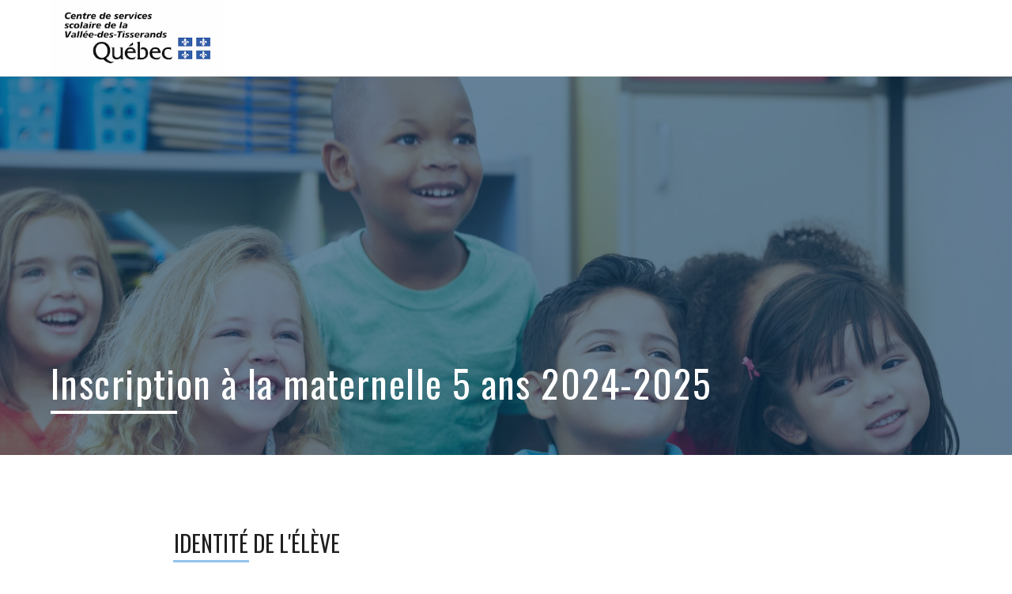

--- FILE ---
content_type: text/html; charset=UTF-8
request_url: https://inscription.csvt.qc.ca/maternelle-5-ans/
body_size: 10015
content:
<!doctype html>
<html lang="fr-CA">
<head>
	<meta charset="UTF-8">
	<meta name="viewport" content="width=device-width, initial-scale=1">
	<link rel="profile" href="https://gmpg.org/xfn/11">
  <link href="https://fonts.googleapis.com/css2?family=Lato:ital,wght@0,400;1,700&family=Oswald&display=swap" rel="stylesheet">

<link rel="apple-touch-icon" sizes="180x180" href="https://inscription.csvt.qc.ca/csvt-inscription/wp-content/themes/csvtinscription/apple-touch-icon.png">
<link rel="icon" type="image/png" sizes="32x32" href="https://inscription.csvt.qc.ca/csvt-inscription/wp-content/themes/csvtinscription/favicon-32x32.png">
<link rel="icon" type="image/png" sizes="16x16" href="https://inscription.csvt.qc.ca/csvt-inscription/wp-content/themes/csvtinscription/favicon-16x16.png">
<script src="https://inscription.csvt.qc.ca/csvt-inscription/wp-content/themes/csvtinscription/assets/script/build/vendors.min.js"></script>
<link rel="manifest" href="https://inscription.csvt.qc.ca/csvt-inscription/wp-content/themes/csvtinscription/site.webmanifest">
<link rel="mask-icon" href="https://inscription.csvt.qc.ca/csvt-inscription/wp-content/themes/csvtinscription/safari-pinned-tab.svg" color="#5bbad5">
<meta name="msapplication-TileColor" content="#ffffff">
<meta name="theme-color" content="#ffffff">

	<title>Inscription à la maternelle 5 ans &#8211; Inscription en ligne</title>
<meta name='robots' content='max-image-preview:large' />
<link rel="alternate" type="application/rss+xml" title="Inscription en ligne &raquo; Flux" href="https://inscription.csvt.qc.ca/feed/" />
<link rel="alternate" type="application/rss+xml" title="Inscription en ligne &raquo; Flux des commentaires" href="https://inscription.csvt.qc.ca/comments/feed/" />
<script>
window._wpemojiSettings = {"baseUrl":"https:\/\/s.w.org\/images\/core\/emoji\/14.0.0\/72x72\/","ext":".png","svgUrl":"https:\/\/s.w.org\/images\/core\/emoji\/14.0.0\/svg\/","svgExt":".svg","source":{"concatemoji":"https:\/\/inscription.csvt.qc.ca\/csvt-inscription\/wp-includes\/js\/wp-emoji-release.min.js?ver=6.4.7"}};
/*! This file is auto-generated */
!function(i,n){var o,s,e;function c(e){try{var t={supportTests:e,timestamp:(new Date).valueOf()};sessionStorage.setItem(o,JSON.stringify(t))}catch(e){}}function p(e,t,n){e.clearRect(0,0,e.canvas.width,e.canvas.height),e.fillText(t,0,0);var t=new Uint32Array(e.getImageData(0,0,e.canvas.width,e.canvas.height).data),r=(e.clearRect(0,0,e.canvas.width,e.canvas.height),e.fillText(n,0,0),new Uint32Array(e.getImageData(0,0,e.canvas.width,e.canvas.height).data));return t.every(function(e,t){return e===r[t]})}function u(e,t,n){switch(t){case"flag":return n(e,"\ud83c\udff3\ufe0f\u200d\u26a7\ufe0f","\ud83c\udff3\ufe0f\u200b\u26a7\ufe0f")?!1:!n(e,"\ud83c\uddfa\ud83c\uddf3","\ud83c\uddfa\u200b\ud83c\uddf3")&&!n(e,"\ud83c\udff4\udb40\udc67\udb40\udc62\udb40\udc65\udb40\udc6e\udb40\udc67\udb40\udc7f","\ud83c\udff4\u200b\udb40\udc67\u200b\udb40\udc62\u200b\udb40\udc65\u200b\udb40\udc6e\u200b\udb40\udc67\u200b\udb40\udc7f");case"emoji":return!n(e,"\ud83e\udef1\ud83c\udffb\u200d\ud83e\udef2\ud83c\udfff","\ud83e\udef1\ud83c\udffb\u200b\ud83e\udef2\ud83c\udfff")}return!1}function f(e,t,n){var r="undefined"!=typeof WorkerGlobalScope&&self instanceof WorkerGlobalScope?new OffscreenCanvas(300,150):i.createElement("canvas"),a=r.getContext("2d",{willReadFrequently:!0}),o=(a.textBaseline="top",a.font="600 32px Arial",{});return e.forEach(function(e){o[e]=t(a,e,n)}),o}function t(e){var t=i.createElement("script");t.src=e,t.defer=!0,i.head.appendChild(t)}"undefined"!=typeof Promise&&(o="wpEmojiSettingsSupports",s=["flag","emoji"],n.supports={everything:!0,everythingExceptFlag:!0},e=new Promise(function(e){i.addEventListener("DOMContentLoaded",e,{once:!0})}),new Promise(function(t){var n=function(){try{var e=JSON.parse(sessionStorage.getItem(o));if("object"==typeof e&&"number"==typeof e.timestamp&&(new Date).valueOf()<e.timestamp+604800&&"object"==typeof e.supportTests)return e.supportTests}catch(e){}return null}();if(!n){if("undefined"!=typeof Worker&&"undefined"!=typeof OffscreenCanvas&&"undefined"!=typeof URL&&URL.createObjectURL&&"undefined"!=typeof Blob)try{var e="postMessage("+f.toString()+"("+[JSON.stringify(s),u.toString(),p.toString()].join(",")+"));",r=new Blob([e],{type:"text/javascript"}),a=new Worker(URL.createObjectURL(r),{name:"wpTestEmojiSupports"});return void(a.onmessage=function(e){c(n=e.data),a.terminate(),t(n)})}catch(e){}c(n=f(s,u,p))}t(n)}).then(function(e){for(var t in e)n.supports[t]=e[t],n.supports.everything=n.supports.everything&&n.supports[t],"flag"!==t&&(n.supports.everythingExceptFlag=n.supports.everythingExceptFlag&&n.supports[t]);n.supports.everythingExceptFlag=n.supports.everythingExceptFlag&&!n.supports.flag,n.DOMReady=!1,n.readyCallback=function(){n.DOMReady=!0}}).then(function(){return e}).then(function(){var e;n.supports.everything||(n.readyCallback(),(e=n.source||{}).concatemoji?t(e.concatemoji):e.wpemoji&&e.twemoji&&(t(e.twemoji),t(e.wpemoji)))}))}((window,document),window._wpemojiSettings);
</script>
<style id='wp-emoji-styles-inline-css'>

	img.wp-smiley, img.emoji {
		display: inline !important;
		border: none !important;
		box-shadow: none !important;
		height: 1em !important;
		width: 1em !important;
		margin: 0 0.07em !important;
		vertical-align: -0.1em !important;
		background: none !important;
		padding: 0 !important;
	}
</style>
<link rel='stylesheet' id='wp-block-library-css' href='https://inscription.csvt.qc.ca/csvt-inscription/wp-includes/css/dist/block-library/style.min.css?ver=6.4.7' media='all' />
<style id='classic-theme-styles-inline-css'>
/*! This file is auto-generated */
.wp-block-button__link{color:#fff;background-color:#32373c;border-radius:9999px;box-shadow:none;text-decoration:none;padding:calc(.667em + 2px) calc(1.333em + 2px);font-size:1.125em}.wp-block-file__button{background:#32373c;color:#fff;text-decoration:none}
</style>
<style id='global-styles-inline-css'>
body{--wp--preset--color--black: #000000;--wp--preset--color--cyan-bluish-gray: #abb8c3;--wp--preset--color--white: #ffffff;--wp--preset--color--pale-pink: #f78da7;--wp--preset--color--vivid-red: #cf2e2e;--wp--preset--color--luminous-vivid-orange: #ff6900;--wp--preset--color--luminous-vivid-amber: #fcb900;--wp--preset--color--light-green-cyan: #7bdcb5;--wp--preset--color--vivid-green-cyan: #00d084;--wp--preset--color--pale-cyan-blue: #8ed1fc;--wp--preset--color--vivid-cyan-blue: #0693e3;--wp--preset--color--vivid-purple: #9b51e0;--wp--preset--gradient--vivid-cyan-blue-to-vivid-purple: linear-gradient(135deg,rgba(6,147,227,1) 0%,rgb(155,81,224) 100%);--wp--preset--gradient--light-green-cyan-to-vivid-green-cyan: linear-gradient(135deg,rgb(122,220,180) 0%,rgb(0,208,130) 100%);--wp--preset--gradient--luminous-vivid-amber-to-luminous-vivid-orange: linear-gradient(135deg,rgba(252,185,0,1) 0%,rgba(255,105,0,1) 100%);--wp--preset--gradient--luminous-vivid-orange-to-vivid-red: linear-gradient(135deg,rgba(255,105,0,1) 0%,rgb(207,46,46) 100%);--wp--preset--gradient--very-light-gray-to-cyan-bluish-gray: linear-gradient(135deg,rgb(238,238,238) 0%,rgb(169,184,195) 100%);--wp--preset--gradient--cool-to-warm-spectrum: linear-gradient(135deg,rgb(74,234,220) 0%,rgb(151,120,209) 20%,rgb(207,42,186) 40%,rgb(238,44,130) 60%,rgb(251,105,98) 80%,rgb(254,248,76) 100%);--wp--preset--gradient--blush-light-purple: linear-gradient(135deg,rgb(255,206,236) 0%,rgb(152,150,240) 100%);--wp--preset--gradient--blush-bordeaux: linear-gradient(135deg,rgb(254,205,165) 0%,rgb(254,45,45) 50%,rgb(107,0,62) 100%);--wp--preset--gradient--luminous-dusk: linear-gradient(135deg,rgb(255,203,112) 0%,rgb(199,81,192) 50%,rgb(65,88,208) 100%);--wp--preset--gradient--pale-ocean: linear-gradient(135deg,rgb(255,245,203) 0%,rgb(182,227,212) 50%,rgb(51,167,181) 100%);--wp--preset--gradient--electric-grass: linear-gradient(135deg,rgb(202,248,128) 0%,rgb(113,206,126) 100%);--wp--preset--gradient--midnight: linear-gradient(135deg,rgb(2,3,129) 0%,rgb(40,116,252) 100%);--wp--preset--font-size--small: 13px;--wp--preset--font-size--medium: 20px;--wp--preset--font-size--large: 36px;--wp--preset--font-size--x-large: 42px;--wp--preset--spacing--20: 0.44rem;--wp--preset--spacing--30: 0.67rem;--wp--preset--spacing--40: 1rem;--wp--preset--spacing--50: 1.5rem;--wp--preset--spacing--60: 2.25rem;--wp--preset--spacing--70: 3.38rem;--wp--preset--spacing--80: 5.06rem;--wp--preset--shadow--natural: 6px 6px 9px rgba(0, 0, 0, 0.2);--wp--preset--shadow--deep: 12px 12px 50px rgba(0, 0, 0, 0.4);--wp--preset--shadow--sharp: 6px 6px 0px rgba(0, 0, 0, 0.2);--wp--preset--shadow--outlined: 6px 6px 0px -3px rgba(255, 255, 255, 1), 6px 6px rgba(0, 0, 0, 1);--wp--preset--shadow--crisp: 6px 6px 0px rgba(0, 0, 0, 1);}:where(.is-layout-flex){gap: 0.5em;}:where(.is-layout-grid){gap: 0.5em;}body .is-layout-flow > .alignleft{float: left;margin-inline-start: 0;margin-inline-end: 2em;}body .is-layout-flow > .alignright{float: right;margin-inline-start: 2em;margin-inline-end: 0;}body .is-layout-flow > .aligncenter{margin-left: auto !important;margin-right: auto !important;}body .is-layout-constrained > .alignleft{float: left;margin-inline-start: 0;margin-inline-end: 2em;}body .is-layout-constrained > .alignright{float: right;margin-inline-start: 2em;margin-inline-end: 0;}body .is-layout-constrained > .aligncenter{margin-left: auto !important;margin-right: auto !important;}body .is-layout-constrained > :where(:not(.alignleft):not(.alignright):not(.alignfull)){max-width: var(--wp--style--global--content-size);margin-left: auto !important;margin-right: auto !important;}body .is-layout-constrained > .alignwide{max-width: var(--wp--style--global--wide-size);}body .is-layout-flex{display: flex;}body .is-layout-flex{flex-wrap: wrap;align-items: center;}body .is-layout-flex > *{margin: 0;}body .is-layout-grid{display: grid;}body .is-layout-grid > *{margin: 0;}:where(.wp-block-columns.is-layout-flex){gap: 2em;}:where(.wp-block-columns.is-layout-grid){gap: 2em;}:where(.wp-block-post-template.is-layout-flex){gap: 1.25em;}:where(.wp-block-post-template.is-layout-grid){gap: 1.25em;}.has-black-color{color: var(--wp--preset--color--black) !important;}.has-cyan-bluish-gray-color{color: var(--wp--preset--color--cyan-bluish-gray) !important;}.has-white-color{color: var(--wp--preset--color--white) !important;}.has-pale-pink-color{color: var(--wp--preset--color--pale-pink) !important;}.has-vivid-red-color{color: var(--wp--preset--color--vivid-red) !important;}.has-luminous-vivid-orange-color{color: var(--wp--preset--color--luminous-vivid-orange) !important;}.has-luminous-vivid-amber-color{color: var(--wp--preset--color--luminous-vivid-amber) !important;}.has-light-green-cyan-color{color: var(--wp--preset--color--light-green-cyan) !important;}.has-vivid-green-cyan-color{color: var(--wp--preset--color--vivid-green-cyan) !important;}.has-pale-cyan-blue-color{color: var(--wp--preset--color--pale-cyan-blue) !important;}.has-vivid-cyan-blue-color{color: var(--wp--preset--color--vivid-cyan-blue) !important;}.has-vivid-purple-color{color: var(--wp--preset--color--vivid-purple) !important;}.has-black-background-color{background-color: var(--wp--preset--color--black) !important;}.has-cyan-bluish-gray-background-color{background-color: var(--wp--preset--color--cyan-bluish-gray) !important;}.has-white-background-color{background-color: var(--wp--preset--color--white) !important;}.has-pale-pink-background-color{background-color: var(--wp--preset--color--pale-pink) !important;}.has-vivid-red-background-color{background-color: var(--wp--preset--color--vivid-red) !important;}.has-luminous-vivid-orange-background-color{background-color: var(--wp--preset--color--luminous-vivid-orange) !important;}.has-luminous-vivid-amber-background-color{background-color: var(--wp--preset--color--luminous-vivid-amber) !important;}.has-light-green-cyan-background-color{background-color: var(--wp--preset--color--light-green-cyan) !important;}.has-vivid-green-cyan-background-color{background-color: var(--wp--preset--color--vivid-green-cyan) !important;}.has-pale-cyan-blue-background-color{background-color: var(--wp--preset--color--pale-cyan-blue) !important;}.has-vivid-cyan-blue-background-color{background-color: var(--wp--preset--color--vivid-cyan-blue) !important;}.has-vivid-purple-background-color{background-color: var(--wp--preset--color--vivid-purple) !important;}.has-black-border-color{border-color: var(--wp--preset--color--black) !important;}.has-cyan-bluish-gray-border-color{border-color: var(--wp--preset--color--cyan-bluish-gray) !important;}.has-white-border-color{border-color: var(--wp--preset--color--white) !important;}.has-pale-pink-border-color{border-color: var(--wp--preset--color--pale-pink) !important;}.has-vivid-red-border-color{border-color: var(--wp--preset--color--vivid-red) !important;}.has-luminous-vivid-orange-border-color{border-color: var(--wp--preset--color--luminous-vivid-orange) !important;}.has-luminous-vivid-amber-border-color{border-color: var(--wp--preset--color--luminous-vivid-amber) !important;}.has-light-green-cyan-border-color{border-color: var(--wp--preset--color--light-green-cyan) !important;}.has-vivid-green-cyan-border-color{border-color: var(--wp--preset--color--vivid-green-cyan) !important;}.has-pale-cyan-blue-border-color{border-color: var(--wp--preset--color--pale-cyan-blue) !important;}.has-vivid-cyan-blue-border-color{border-color: var(--wp--preset--color--vivid-cyan-blue) !important;}.has-vivid-purple-border-color{border-color: var(--wp--preset--color--vivid-purple) !important;}.has-vivid-cyan-blue-to-vivid-purple-gradient-background{background: var(--wp--preset--gradient--vivid-cyan-blue-to-vivid-purple) !important;}.has-light-green-cyan-to-vivid-green-cyan-gradient-background{background: var(--wp--preset--gradient--light-green-cyan-to-vivid-green-cyan) !important;}.has-luminous-vivid-amber-to-luminous-vivid-orange-gradient-background{background: var(--wp--preset--gradient--luminous-vivid-amber-to-luminous-vivid-orange) !important;}.has-luminous-vivid-orange-to-vivid-red-gradient-background{background: var(--wp--preset--gradient--luminous-vivid-orange-to-vivid-red) !important;}.has-very-light-gray-to-cyan-bluish-gray-gradient-background{background: var(--wp--preset--gradient--very-light-gray-to-cyan-bluish-gray) !important;}.has-cool-to-warm-spectrum-gradient-background{background: var(--wp--preset--gradient--cool-to-warm-spectrum) !important;}.has-blush-light-purple-gradient-background{background: var(--wp--preset--gradient--blush-light-purple) !important;}.has-blush-bordeaux-gradient-background{background: var(--wp--preset--gradient--blush-bordeaux) !important;}.has-luminous-dusk-gradient-background{background: var(--wp--preset--gradient--luminous-dusk) !important;}.has-pale-ocean-gradient-background{background: var(--wp--preset--gradient--pale-ocean) !important;}.has-electric-grass-gradient-background{background: var(--wp--preset--gradient--electric-grass) !important;}.has-midnight-gradient-background{background: var(--wp--preset--gradient--midnight) !important;}.has-small-font-size{font-size: var(--wp--preset--font-size--small) !important;}.has-medium-font-size{font-size: var(--wp--preset--font-size--medium) !important;}.has-large-font-size{font-size: var(--wp--preset--font-size--large) !important;}.has-x-large-font-size{font-size: var(--wp--preset--font-size--x-large) !important;}
.wp-block-navigation a:where(:not(.wp-element-button)){color: inherit;}
:where(.wp-block-post-template.is-layout-flex){gap: 1.25em;}:where(.wp-block-post-template.is-layout-grid){gap: 1.25em;}
:where(.wp-block-columns.is-layout-flex){gap: 2em;}:where(.wp-block-columns.is-layout-grid){gap: 2em;}
.wp-block-pullquote{font-size: 1.5em;line-height: 1.6;}
</style>
<link rel='stylesheet' id='contact-form-7-css' href='https://inscription.csvt.qc.ca/csvt-inscription/wp-content/plugins/contact-form-7/includes/css/styles.css?ver=5.8.6' media='all' />
<link rel='stylesheet' id='csvtinscription-style-css' href='https://inscription.csvt.qc.ca/csvt-inscription/wp-content/themes/csvtinscription/style.css?ver=1.0.0' media='all' />
<link rel="https://api.w.org/" href="https://inscription.csvt.qc.ca/wp-json/" /><link rel="alternate" type="application/json" href="https://inscription.csvt.qc.ca/wp-json/wp/v2/pages/12" /><link rel="EditURI" type="application/rsd+xml" title="RSD" href="https://inscription.csvt.qc.ca/csvt-inscription/xmlrpc.php?rsd" />
<meta name="generator" content="WordPress 6.4.7" />
<link rel="canonical" href="https://inscription.csvt.qc.ca/maternelle-5-ans/" />
<link rel='shortlink' href='https://inscription.csvt.qc.ca/?p=12' />
<link rel="alternate" type="application/json+oembed" href="https://inscription.csvt.qc.ca/wp-json/oembed/1.0/embed?url=https%3A%2F%2Finscription.csvt.qc.ca%2Fmaternelle-5-ans%2F" />
<link rel="alternate" type="text/xml+oembed" href="https://inscription.csvt.qc.ca/wp-json/oembed/1.0/embed?url=https%3A%2F%2Finscription.csvt.qc.ca%2Fmaternelle-5-ans%2F&#038;format=xml" />
<style>.recentcomments a{display:inline !important;padding:0 !important;margin:0 !important;}</style></head>

<body class="page-template page-template-template-forms page-template-template-forms-php page page-id-12 chrome" data-site="https://inscription.csvt.qc.ca/csvt-inscription">
<div id="page" class="site">
	<div id="page" class="site">
	<header class="site-header">
			<div class="header-wrap o-wrapper u-mt-none u-m-auto">
				<div class="header-nav u-flx u-ali-center">
					<a class="c-link u-pb-none" href="http://www.csvt.qc.ca/" target="_blank"><img class="c-header-logo" src="https://inscription.csvt.qc.ca/csvt-inscription/wp-content/themes/csvtinscription/assets/images/centre-service-scolaire-vallee-tisserands.jpg" alt=""></a>
			</div>
		</div>
	</header>
<main>
  <div class="hero-banner u-flx u-flx-end u-just-center">
    <img class="hero-img" src="https://inscription.csvt.qc.ca/csvt-inscription/wp-content/themes/csvtinscription/assets/images/maternelle-5ans.jpg" alt="CSSVT - Inscription en ligne" style="width:auto;">	
    <div class="header-wrap">
      <h1 class="header-ttl u-relative">Inscription à la maternelle 5 ans</h1>
                  <script>

var d = new Date();

var month = d.getMonth()+1;
var year = d.getFullYear()

if(month <= 6) {
  var prevYearFirst = year
  var prevYearLast = year+1
} else {
  var prevYearFirst = year+1
  var prevYearLast = year+2
}
//prevYearFirst + "-"+prevYearLast
$('h1').html($('h1').html() + " " + 2024 + "-"+2025)
        				
      </script>
          </div>
  </div>
  <div class="o-wrapper">
      
<div class="wpcf7 no-js" id="wpcf7-f7352-o1" lang="fr-CA" dir="ltr">
<div class="screen-reader-response"><p role="status" aria-live="polite" aria-atomic="true"></p> <ul></ul></div>
<form action="/maternelle-5-ans/#wpcf7-f7352-o1" method="post" class="wpcf7-form init" aria-label="Contact form" novalidate="novalidate" data-status="init">
<div style="display: none;">
<input type="hidden" name="_wpcf7" value="7352" />
<input type="hidden" name="_wpcf7_version" value="5.8.6" />
<input type="hidden" name="_wpcf7_locale" value="fr_CA" />
<input type="hidden" name="_wpcf7_unit_tag" value="wpcf7-f7352-o1" />
<input type="hidden" name="_wpcf7_container_post" value="0" />
<input type="hidden" name="_wpcf7_posted_data_hash" value="" />
<input type="hidden" name="redirect_nonce" value="6afaf692d3" />
<input type="hidden" name="wpcf7cfpdf_hidden_name" value="ins-mat5-ecole-nom-de-famille-eleve-prenom-eleve" />
<input type="hidden" name="wpcf7cfpdf_hidden_reference" value="6972652829b9d" />
<input type="hidden" name="wpcf7cfpdf_hidden_date" value="janvier22,2026" />
</div>
<div id="studentIdentity" class="c-section">
	<h2 class="c-ttl u-mt-none">Identité de l'élève
	</h2>
	<div class="w-1/2 tab-w-1/1 c-col-lft">
		<div class="c-form-element">
			<p><label>Nom de famille de l'élève</label>
			</p>
			<div class="c-input-wrap">
				<p><span class="wpcf7-form-control-wrap" data-name="nom-de-famille-eleve"><input size="40" class="wpcf7-form-control wpcf7-text" autocomplete="off" aria-invalid="false" value="" type="text" name="nom-de-famille-eleve" /></span><br />
<span class="c-status"></span>
				</p>
			</div>
			<p><span class="c-status"></span>
			</p>
		</div>
	</div>
	<div class="w-1/2 tab-w-1/1 c-col-rght">
		<div class="c-form-element">
			<p><label>Prénom de l'élève</label>
			</p>
			<div class="c-input-wrap">
				<p><span class="wpcf7-form-control-wrap" data-name="prenom-eleve"><input size="40" class="wpcf7-form-control wpcf7-text" autocomplete="off" aria-invalid="false" value="" type="text" name="prenom-eleve" /></span><br />
<span class="c-status"></span>
				</p>
			</div>
		</div>
	</div>
	<div class="w-1/1 u-flx u-tab-flx-wrap">
		<div class="w-auto c-col-lft">
			<div class="c-form-element">
				<p><label>Autre prénom</label>
				</p>
				<div class="checkbox-css">
					<p><span class="wpcf7-form-control-wrap" data-name="autre-prenom"><span class="wpcf7-form-control wpcf7-radio btn-space"><span class="wpcf7-list-item first"><label><input type="radio" name="autre-prenom" value="Non" checked="checked" /><span class="wpcf7-list-item-label">Non</span></label></span><span class="wpcf7-list-item last"><label><input type="radio" name="autre-prenom" value="Oui" /><span class="wpcf7-list-item-label">Oui</span></label></span></span></span>
					</p>
				</div>
			</div>
		</div>
		<div class="w-1/2 tab-w-1/1 ml-auto c-col-rght other-frst-nm u-hidden">
			<div class="c-form-element">
				<p><label>Autres prénoms</label>
				</p>
				<div class="c-input-wrap">
					<p><span class="wpcf7-form-control-wrap" data-name="autre-prenom-eleve"><input size="40" class="wpcf7-form-control wpcf7-text" aria-invalid="false" value="" type="text" name="autre-prenom-eleve" /></span><br />
<span class="c-status"></span>
					</p>
				</div>
			</div>
		</div>
	</div>
	<div class="w-1/2 tab-w-1/1 c-col-lft">
		<div class="c-form-element">
			<p><label>Sexe :</label><br />
<span class="wpcf7-form-control-wrap" data-name="sexe"><select class="wpcf7-form-control wpcf7-select select-css" id="gender" aria-invalid="false" name="sexe"><option value="">&#8212;Please choose an option&#8212;</option><option value="Fille">Fille</option><option value="Garçon">Garçon</option><option value="Autre">Autre</option></select></span>
			</p>
		</div>
	</div>
	<div class="w-1/2 tab-w-1/1 c-col-rght">
		<div class="c-form-element">
			<p><label>Date de naissance</label>
			</p>
			<div class="c-input-wrap">
				<p><span class="wpcf7-form-control-wrap" data-name="eleve-date-naissance"><input size="40" class="wpcf7-form-control wpcf7-text" aria-invalid="false" value="" type="text" name="eleve-date-naissance" /></span><br />
<span class="c-status"></span>
				</p>
			</div>
		</div>
	</div>
	<div class="w-1/2 tab-w-1/1 c-col-lft">
		<div class="c-form-element">
			<p><label>Code de naissance (Si connnu)</label>
			</p>
			<div class="c-input-wrap">
				<p><span class="wpcf7-form-control-wrap" data-name="eleve-code-naissance"><input size="40" class="wpcf7-form-control wpcf7-text" aria-invalid="false" value="" type="text" name="eleve-code-naissance" /></span><br />
<span class="c-status"></span>
				</p>
			</div>
		</div>
	</div>
	<div class="w-1/2 tab-w-1/1 c-col-rght">
		<div class="c-form-element">
			<p><label>NIREC inscrit sur le certificat de naissance (Si connu)</label>
			</p>
			<div class="c-input-wrap">
				<p><span class="wpcf7-form-control-wrap" data-name="eleve-nirec"><input size="40" class="wpcf7-form-control wpcf7-text" aria-invalid="false" value="" type="text" name="eleve-nirec" /></span><br />
<span class="c-status"></span>
				</p>
			</div>
		</div>
	</div>
	<div class="w-1/2 tab-w-1/1 c-col-lft">
		<div class="c-form-element">
			<p><label>Lieu de naissance de l'élève</label>
			</p>
			<div class="c-input-wrap">
				<p><span class="wpcf7-form-control-wrap" data-name="eleve-lieu-naissance"><input size="40" class="wpcf7-form-control wpcf7-text" aria-invalid="false" value="" type="text" name="eleve-lieu-naissance" /></span><br />
<span class="c-status"></span>
				</p>
			</div>
		</div>
	</div>
	<div class="w-1/2 tab-w-1/1 c-col-rght">
		<div class="c-form-element">
			<p><label>***Ville (et/ou province - pays si à l'extérieur du Québec)</label>
			</p>
			<div class="c-input-wrap">
				<p><span class="wpcf7-form-control-wrap" data-name="eleve-lieu-naissance-ville"><input size="40" class="wpcf7-form-control wpcf7-text" aria-invalid="false" value="" type="text" name="eleve-lieu-naissance-ville" /></span><br />
<span class="c-status"></span>
				</p>
			</div>
		</div>
	</div>
	<div class="w-1/2 tab-w-1/1 c-col-lft">
		<div class="c-form-element">
			<p><label>Langue maternelle</label>
			</p>
			<div class="c-input-wrap">
				<p><span class="wpcf7-form-control-wrap" data-name="eleve-lng-mtrnll"><input size="40" class="wpcf7-form-control wpcf7-text" aria-invalid="false" value="" type="text" name="eleve-lng-mtrnll" /></span><br />
<span class="c-status"></span>
				</p>
			</div>
		</div>
	</div>
	<div class="w-1/2 tab-w-1/1 c-col-rght">
		<div class="c-form-element">
			<p><label>Langue d'usage à la maison</label>
			</p>
			<div class="c-input-wrap">
				<p><span class="wpcf7-form-control-wrap" data-name="eleve-lng-msn"><input size="40" class="wpcf7-form-control wpcf7-text" aria-invalid="false" value="" type="text" name="eleve-lng-msn" /></span><br />
<span class="c-status"></span>
				</p>
			</div>
		</div>
	</div>
	<div class="w-1/2 tab-w-1/1 c-col-lft">
		<div class="c-form-element">
			<p><label>Code permanent (Si connu)</label>
			</p>
			<div class="c-input-wrap">
				<p><span class="wpcf7-form-control-wrap" data-name="code-permanent-p"><input size="40" class="wpcf7-form-control wpcf7-text" aria-invalid="false" value="" type="text" name="code-permanent-p" /></span><br />
<span class="c-status"></span>
				</p>
			</div>
		</div>
	</div>
</div>
<div id="parentalAuthority" class="c-section">
	<h2 class="c-ttl u-mt-none">Identification de l'autorité parentale
	</h2>
	<div class="w-1/1 u-relative">
		<div class="c-form-element">
			<p><label>Répondant(s)</label>
			</p>
			<p class="c-notice">Doit correspondre aux informations inscrites sur le certificat ou l'acte de naissance de votre enfant
			</p>
			<div class="checkbox-css align">
				<p><span class="wpcf7-form-control-wrap" data-name="repondants"><span class="wpcf7-form-control wpcf7-checkbox"><span class="wpcf7-list-item first"><label><input type="checkbox" name="repondants[]" value="Père" checked="checked" /><span class="wpcf7-list-item-label">Père</span></label></span><span class="wpcf7-list-item"><label><input type="checkbox" name="repondants[]" value="Mère" checked="checked" /><span class="wpcf7-list-item-label">Mère</span></label></span><span class="wpcf7-list-item last"><label><input type="checkbox" name="repondants[]" value="Tuteur légal" /><span class="wpcf7-list-item-label">Tuteur légal</span></label></span></span></span>
				</p>
			</div>
		</div>
	</div>
	<div class="w-1/1 u-flx u-tab-flx-wrap">
		<div class="w-1/2 tab-w-1/1 c-col-lft u-h-auto u-flx u-flx-wrap">
			<div class="w-1/1 u-mb-reg">
				<div class="c-form-element">
					<p><label>Nom du père</label>
					</p>
					<div class="c-input-wrap">
						<p><span class="wpcf7-form-control-wrap" data-name="pere-nom"><input size="40" class="wpcf7-form-control wpcf7-text" aria-invalid="false" value="" type="text" name="pere-nom" /></span><br />
<span class="c-status"></span>
						</p>
					</div>
				</div>
			</div>
			<div class="w-1/1 u-mb-reg">
				<div class="c-form-element">
					<p><label>Prénom du père</label>
					</p>
					<div class="c-input-wrap">
						<p><span class="wpcf7-form-control-wrap" data-name="pere-prenom"><input size="40" class="wpcf7-form-control wpcf7-text" aria-invalid="false" value="" type="text" name="pere-prenom" /></span><br />
<span class="c-status"></span>
						</p>
					</div>
				</div>
			</div>
			<div class="w-1/1 u-mb-reg u-flx">
				<div class="w-auto c-col-lft">
					<div class="c-form-element">
						<div class="align frst-cb">
							<p><span class="wpcf7-form-control-wrap" data-name="pere-connu"><span class="wpcf7-form-control wpcf7-checkbox"><span class="wpcf7-list-item first last"><label><input type="checkbox" name="pere-connu[]" value="Identification non-connue" /><span class="wpcf7-list-item-label">Identification non-connue</span></label></span></span></span>
							</p>
						</div>
					</div>
				</div>
				<div class="w-auto c-col-rght">
					<div class="c-form-element">
						<div class="">
							<p><span class="wpcf7-form-control-wrap" data-name="pere-decede"><span class="wpcf7-form-control wpcf7-checkbox"><span class="wpcf7-list-item first last"><label><input type="checkbox" name="pere-decede[]" value="Décédé" /><span class="wpcf7-list-item-label">Décédé</span></label></span></span></span>
							</p>
						</div>
					</div>
				</div>
			</div>
			<div class="w-1/1 u-mb-reg">
				<div class="c-form-element">
					<p><label>Code de naissance (Si connnu)</label>
					</p>
					<div class="c-input-wrap">
						<p><span class="wpcf7-form-control-wrap" data-name="pere-code-naissance"><input size="40" class="wpcf7-form-control wpcf7-text" aria-invalid="false" value="" type="text" name="pere-code-naissance" /></span><br />
<span class="c-status"></span>
						</p>
					</div>
				</div>
			</div>
			<div class="w-1/1 u-mb-reg">
				<div class="c-form-element">
					<p><label>Date de naissance du père</label>
					</p>
					<div class="c-input-wrap">
						<p><span class="wpcf7-form-control-wrap" data-name="pere-date-naissance"><input size="40" class="wpcf7-form-control wpcf7-text" aria-invalid="false" value="" type="text" name="pere-date-naissance" /></span><br />
<span class="c-status"></span>
						</p>
					</div>
				</div>
			</div>
			<div class="w-1/1 u-mb-reg">
				<div class="c-form-element">
					<p><label>Lieu de naissance du père</label>
					</p>
					<div class="c-input-wrap">
						<p><span class="wpcf7-form-control-wrap" data-name="pere-lieu-naissance"><input size="40" class="wpcf7-form-control wpcf7-text" aria-invalid="false" value="" type="text" name="pere-lieu-naissance" /></span><br />
<span class="c-status"></span>
						</p>
					</div>
				</div>
			</div>
		</div>
		<div class="w-1/2 tab-w-1/1 c-col-rght u-h-auto u-flx u-flx-wrap">
			<div class="w-1/1 u-mb-reg">
				<div class="c-form-element">
					<p><label>Nom de la mère</label>
					</p>
					<div class="c-input-wrap">
						<p><span class="wpcf7-form-control-wrap" data-name="mere-nom"><input size="40" class="wpcf7-form-control wpcf7-text" aria-invalid="false" value="" type="text" name="mere-nom" /></span><br />
<span class="c-status"></span>
						</p>
					</div>
				</div>
			</div>
			<div class="w-1/1 u-mb-reg">
				<div class="c-form-element">
					<p><label>Prénom de la mère</label>
					</p>
					<div class="c-input-wrap">
						<p><span class="wpcf7-form-control-wrap" data-name="mere-prenom"><input size="40" class="wpcf7-form-control wpcf7-text" aria-invalid="false" value="" type="text" name="mere-prenom" /></span><br />
<span class="c-status"></span>
						</p>
					</div>
				</div>
			</div>
			<div class="w-1/1 u-mb-reg u-flx">
				<div class="w-auto c-col-lft">
					<div class="c-form-element">
						<div class="frst-cb align">
							<p><span class="wpcf7-form-control-wrap" data-name="mere-non-connue"><span class="wpcf7-form-control wpcf7-checkbox btn-space"><span class="wpcf7-list-item first last"><label><input type="checkbox" name="mere-non-connue[]" value="Identification non-connue" /><span class="wpcf7-list-item-label">Identification non-connue</span></label></span></span></span>
							</p>
						</div>
					</div>
				</div>
				<div class="w-auto c-col-rght">
					<div class="c-form-element">
						<p><span class="wpcf7-form-control-wrap" data-name="mere-decedee"><span class="wpcf7-form-control wpcf7-checkbox"><span class="wpcf7-list-item first last"><label><input type="checkbox" name="mere-decedee[]" value="Décédée" /><span class="wpcf7-list-item-label">Décédée</span></label></span></span></span>
						</p>
					</div>
				</div>
			</div>
			<div class="w-1/1 u-mb-reg">
				<div class="c-form-element">
					<p><label>Code de naissance (Si connnu)</label>
					</p>
					<div class="c-input-wrap">
						<p><span class="wpcf7-form-control-wrap" data-name="mere-code-naissance"><input size="40" class="wpcf7-form-control wpcf7-text" aria-invalid="false" value="" type="text" name="mere-code-naissance" /></span><br />
<span class="c-status"></span>
						</p>
					</div>
				</div>
			</div>
			<div class="w-1/1 u-mb-reg">
				<div class="c-form-element">
					<p><label>Date de naissance de la mère</label>
					</p>
					<div class="c-input-wrap">
						<p><span class="wpcf7-form-control-wrap" data-name="mere-date-naissance"><input size="40" class="wpcf7-form-control wpcf7-text" aria-invalid="false" value="" type="text" name="mere-date-naissance" /></span><br />
<span class="c-status"></span>
						</p>
					</div>
				</div>
			</div>
			<div class="w-1/1 u-mb-reg">
				<div class="c-form-element">
					<p><label>Lieu de naissance de la mère</label>
					</p>
					<div class="c-input-wrap">
						<p><span class="wpcf7-form-control-wrap" data-name="mere-lieu-naissance"><input size="40" class="wpcf7-form-control wpcf7-text" aria-invalid="false" value="" type="text" name="mere-lieu-naissance" /></span><br />
<span class="c-status"></span>
						</p>
					</div>
				</div>
			</div>
		</div>
	</div>
	<div class="w-1/2 tab-w-1/1 c-col-lft">
		<div class="c-form-element">
			<p><label>Nom du tuteur légal</label>
			</p>
			<div class="c-input-wrap">
				<p><span class="wpcf7-form-control-wrap" data-name="tuteur-nom"><input size="40" class="wpcf7-form-control wpcf7-text" aria-invalid="false" value="" type="text" name="tuteur-nom" /></span><br />
<span class="c-status"></span>
				</p>
			</div>
		</div>
	</div>
	<div class="w-1/2 tab-w-1/1 c-col-rght">
		<div class="c-form-element">
			<p><label>Prénom du tuteur légal</label>
			</p>
			<div class="c-input-wrap">
				<p><span class="wpcf7-form-control-wrap" data-name="tuteur-prenom"><input size="40" class="wpcf7-form-control wpcf7-text" aria-invalid="false" value="" type="text" name="tuteur-prenom" /></span><br />
<span class="c-status"></span>
				</p>
			</div>
		</div>
	</div>
</div>
<div id="otherInformation" class="c-section">
	<h2 class="c-ttl u-mt-none">Autres informations
	</h2>
	<div class="c-sub-section -email u-flx u-flx-wrap">
		<div class="w-1/2 tab-w-1/1 c-col-lft">
			<div class="c-form-element">
				<p><label>Adresse électronique du père</label><br />
<span class="wpcf7-form-control-wrap" data-name="pere-email"><input size="40" class="wpcf7-form-control wpcf7-email wpcf7-text wpcf7-validates-as-email" aria-invalid="false" value="" type="email" name="pere-email" /></span>
				</p>
			</div>
		</div>
		<div class="w-1/2 tab-w-1/1 c-col-rght">
			<div class="c-form-element">
				<p><label>Adresse électronique de la mère</label><br />
<span class="wpcf7-form-control-wrap" data-name="mere-email"><input size="40" class="wpcf7-form-control wpcf7-email wpcf7-text wpcf7-validates-as-email" aria-invalid="false" value="" type="email" name="mere-email" /></span>
				</p>
			</div>
		</div>
		<div class="w-1/2 tab-w-1/1 c-col-lft">
			<div class="c-form-element">
				<p><label>Adresse électronique du tuteur légal, s'il y a lieu</label><br />
<span class="wpcf7-form-control-wrap" data-name="tuteur-email"><input size="40" class="wpcf7-form-control wpcf7-email wpcf7-text wpcf7-validates-as-email" aria-invalid="false" value="" type="email" name="tuteur-email" /></span>
				</p>
			</div>
		</div>
	</div>
	<p class="u-mrgn-top">Les adresses de courrier électronique sont très importantes. Elles sont utilisées pour l'envoi<br />
des informations du Service de transport scolaire. L'école pourra aussi vous transmettre de l'information et/ou les<br />
bulletins par courriel tout au long de l'année.
	</p>
	<div class="c-sub-section -tel u-flx u-flx-wrap">
		<div class="w-1/2 tab-w-1/1 c-col-lft">
			<div class="c-form-element">
				<p><label>N° de téléphone cellulaire père</label>
				</p>
				<div class="c-input-wrap">
					<p><span class="wpcf7-form-control-wrap" data-name="pere-cell"><input size="40" class="wpcf7-form-control wpcf7-text" aria-invalid="false" value="" type="text" name="pere-cell" /></span><br />
<span class="c-status"></span>
					</p>
				</div>
			</div>
		</div>
		<div class="w-1/2 tab-w-1/1 c-col-rght">
			<div class="c-form-element">
				<p><label>N° de téléphone cellulaire mère</label>
				</p>
				<div class="c-input-wrap">
					<p><span class="wpcf7-form-control-wrap" data-name="mere-cell"><input size="40" class="wpcf7-form-control wpcf7-text" aria-invalid="false" value="" type="text" name="mere-cell" /></span><br />
<span class="c-status"></span>
					</p>
				</div>
			</div>
		</div>
		<div class="w-1/2 tab-w-1/1 c-col-lft">
			<div class="c-form-element">
				<p><label>N° de téléphone cellulaire tuteur légal</label>
				</p>
				<div class="c-input-wrap">
					<p><span class="wpcf7-form-control-wrap" data-name="tuteur-cell"><input size="40" class="wpcf7-form-control wpcf7-text" aria-invalid="false" value="" type="text" name="tuteur-cell" /></span><br />
<span class="c-status"></span>
					</p>
				</div>
			</div>
		</div>
		<div class="w-1/2 tab-w-1/1 c-col-rght">
			<div class="c-form-element">
				<p><label>N° de téléphone d'urgence</label>
				</p>
				<div class="c-input-wrap">
					<p><span class="wpcf7-form-control-wrap" data-name="urgence-cell"><input size="40" class="wpcf7-form-control wpcf7-text" aria-invalid="false" value="" type="text" name="urgence-cell" /></span><br />
<span class="c-status"></span>
					</p>
				</div>
			</div>
		</div>
		<div class="w-1/2 tab-w-1/1 c-col-lft">
			<div class="c-form-element">
				<p><label>Nom du contact d'urgence</label>
				</p>
				<div class="c-input-wrap">
					<p><span class="wpcf7-form-control-wrap" data-name="urgence-nom"><input size="40" class="wpcf7-form-control wpcf7-text" aria-invalid="false" value="" type="text" name="urgence-nom" /></span><br />
<span class="c-status"></span>
					</p>
				</div>
			</div>
		</div>
		<div class="w-1/2 tab-w-1/1 c-col-rght">
			<div class="c-form-element">
				<p><label>Lien avec l'enfant</label>
				</p>
				<div class="c-input-wrap">
					<p><span class="wpcf7-form-control-wrap" data-name="urgence-lien-enfant"><input size="40" class="wpcf7-form-control wpcf7-text" aria-invalid="false" value="" type="text" name="urgence-lien-enfant" /></span><br />
<span class="c-status"></span>
					</p>
				</div>
			</div>
		</div>
	</div>
</div>
<div id="officialAddress" class="c-section">
	<h2 class="c-ttl u-mt-none">Adresse officielle de l'élève désignée par les parents (adresse actuelle)
	</h2>
	<div class="w-1/1 u-flx u-tab-flx-wrap">
		<div class="w-1/2 tab-w-1/1 c-col-lft">
			<div class="c-form-element">
				<p><br />
<label>Je réside sur le territoire du CENTRE DE SERVICES SCOLAIRE DE LA VALLÉE-DES-TISSERANDS </label>
				</p>
				<div class="c-input-wrap">
					<p><span class="wpcf7-form-control-wrap" data-name="residente-terr"><span class="wpcf7-form-control wpcf7-radio btn-space"><span class="wpcf7-list-item first"><label><input type="radio" name="residente-terr" value="Non" /><span class="wpcf7-list-item-label">Non</span></label></span><span class="wpcf7-list-item last"><label><input type="radio" name="residente-terr" value="Oui" /><span class="wpcf7-list-item-label">Oui</span></label></span></span></span>
					</p>
				</div>
			</div>
		</div>
		<div class="w-1/2 tab-w-1/1 c-col-rght col-ecole">
			<div class="c-form-element">
				<p><label>Sélectionnez votre école territoire</label>
				</p>
				<p class="geobus">Pour connaître votre école territoire, cliquez <a href="https://gricsapp.csvt.qc.ca/GeobusInternet/pages/anonyme/parents/page.fr.aspx" target="_blank">ici</a>
				</p>
				<p><span class="wpcf7-form-control-wrap" data-name="ecole"><select class="wpcf7-form-control wpcf7-select select-css" id="ecole" aria-invalid="false" name="ecole"><option value="">&#8212;Please choose an option&#8212;</option><option value="Saint-Eugène (Beauharnois)">Saint-Eugène (Beauharnois)</option><option value="Notre-Dame-de-la-Paix">Notre-Dame-de-la-Paix</option><option value="Saint-Étienne">Saint-Étienne</option><option value="Jésus-Marie">Jésus-Marie</option><option value="Saint-Paul">Saint-Paul</option><option value="Sacré-Coeur (Sainte-Martine)">Sacré-Coeur (Sainte-Martine)</option><option value="Saint-Urbain">Saint-Urbain</option><option value="Montpetit (Saint-Chrysostome)">Montpetit (Saint-Chrysostome)</option><option value="Saint-Jean">Saint-Jean</option><option value="Centrale St-Antoine-Abbé">Centrale St-Antoine-Abbé</option><option value="Omer-Séguin">Omer-Séguin</option><option value="Notre-Dame-du-Rosaire">Notre-Dame-du-Rosaire</option><option value="Notre-Dame">Notre-Dame</option><option value="Des Jeunes-Riverains">Des Jeunes-Riverains</option><option value="Notre-Dame-de-l&#039;Assomption">Notre-Dame-de-l&#039;Assomption</option><option value="Marie-Rose">Marie-Rose</option><option value="Élisabeth-Monette">Élisabeth-Monette</option><option value="Montpetit (Salaberry-de-Valleyfield)">Montpetit (Salaberry-de-Valleyfield)</option><option value="Sainte-Agnès">Sainte-Agnès</option><option value="Saint-Joseph Artisan">Saint-Joseph Artisan</option><option value="Langlois">Langlois</option><option value="Frédéric-Girard">Frédéric-Girard</option><option value="Notre-Dame-du-Saint-Esprit">Notre-Dame-du-Saint-Esprit</option><option value="Sacré-Coeur (Salaberry-de-Valleyfield)">Sacré-Coeur (Salaberry-de-Valleyfield)</option><option value="Saint-Eugène (Salaberry-de-Valleyfield)">Saint-Eugène (Salaberry-de-Valleyfield)</option><option value="Edgard-Hébert">Edgard-Hébert</option><option value="Sainte-Martine">Sainte-Martine</option></select></span>
				</p>
			</div>
		</div>
	</div>
	<div class="w-1/2 tab-w-1/1 c-col-lft">
		<div class="c-form-element">
			<p><label>Type d'adresse :</label>
			</p>
			<div class="c-input-wrap">
				<p><span class="wpcf7-form-control-wrap" data-name="officiel-type-adresse"><select class="wpcf7-form-control wpcf7-select select-css" id="addressTypeOne" aria-invalid="false" name="officiel-type-adresse"><option value="">&#8212;Please choose an option&#8212;</option><option value="Père ET mère">Père ET mère</option><option value="Père">Père</option><option value="Mère">Mère</option><option value="Tuteur légal">Tuteur légal</option></select></span><br />
<span class="c-status"></span>
				</p>
			</div>
		</div>
	</div>
	<div class="w-1/2 tab-w-1/1 c-col-rght">
		<div class="c-form-element">
			<p><label>N° de téléphone résidentiel</label>
			</p>
			<div class="c-input-wrap">
				<p><span class="wpcf7-form-control-wrap" data-name="officiel-residentiel-tel"><input size="40" class="wpcf7-form-control wpcf7-text" aria-invalid="false" value="" type="text" name="officiel-residentiel-tel" /></span><br />
<span class="c-status"></span>
				</p>
			</div>
		</div>
	</div>
	<div class="w-1/2 tab-w-1/1 c-col-lft">
		<div class="c-form-element">
			<p><label>N° de téléphone - travail père</label>
			</p>
			<div class="c-input-wrap">
				<p><span class="wpcf7-form-control-wrap" data-name="officiel-travail-1-tel"><input size="40" class="wpcf7-form-control wpcf7-text" aria-invalid="false" placeholder="" value="" type="text" name="officiel-travail-1-tel" /></span><br />
<span class="c-status"></span>
				</p>
			</div>
		</div>
	</div>
	<div class="w-1/2 tab-w-1/1 c-col-rght">
		<div class="c-form-element">
			<p><label>N° de téléphone - travail mère</label>
			</p>
			<div class="c-input-wrap">
				<p><span class="wpcf7-form-control-wrap" data-name="officiel-travail-2-tel"><input size="40" class="wpcf7-form-control wpcf7-text" aria-invalid="false" placeholder="" value="" type="text" name="officiel-travail-2-tel" /></span><br />
<span class="c-status"></span>
				</p>
			</div>
		</div>
	</div>
	<div class="w-1/2 tab-w-1/1 c-col-lft u-h-auto u-flx u-flx-wrap">
		<div class="c-col-pad u-flx -address u-mob-flx-wrap">
			<div class="w-1/2 tab-w-1/1  c-col-lft">
				<div class="c-form-element">
					<p><label>N° civique</label>
					</p>
					<div class="c-input-wrap">
						<p><span class="wpcf7-form-control-wrap" data-name="officiel-civique"><input size="40" class="wpcf7-form-control wpcf7-text" aria-invalid="false" placeholder="" value="" type="text" name="officiel-civique" /></span><br />
<span class="c-status"></span>
						</p>
					</div>
				</div>
			</div>
			<div class="w-1/2 tab-w-1/1 c-col-rght">
				<div class="c-form-element">
					<p><label>N° App.</label>
					</p>
					<div class="c-input-wrap">
						<p><span class="wpcf7-form-control-wrap" data-name="officiel-app"><input size="40" class="wpcf7-form-control wpcf7-text" aria-invalid="false" value="" type="text" name="officiel-app" /></span><br />
<span class="c-status"></span>
						</p>
					</div>
				</div>
			</div>
		</div>
	</div>
	<div class="w-1/2 tab-w-1/1 c-col-rght">
		<div class="c-form-element">
			<p><label>Rue/rang/route</label>
			</p>
			<div class="c-input-wrap">
				<p><span class="wpcf7-form-control-wrap" data-name="officiel-rue"><input size="40" class="wpcf7-form-control wpcf7-text" aria-invalid="false" placeholder="" value="" type="text" name="officiel-rue" /></span><br />
<span class="c-status"></span>
				</p>
			</div>
		</div>
	</div>
	<div class="w-1/2 tab-w-1/1 c-col-lft">
		<div class="c-form-element">
			<p><label> Code postal</label>
			</p>
			<div class="c-input-wrap">
				<p><span class="wpcf7-form-control-wrap" data-name="officiel-code-postal"><input size="40" class="wpcf7-form-control wpcf7-text" aria-invalid="false" placeholder="" value="" type="text" name="officiel-code-postal" /></span><br />
<span class="c-status"></span>
				</p>
			</div>
		</div>
	</div>
	<div class="w-1/2 tab-w-1/1 c-col-rght">
		<div class="c-form-element">
			<p><label>Municipalité (Ville)</label>
			</p>
			<div class="c-input-wrap">
				<p><span class="wpcf7-form-control-wrap" data-name="officiel-ville"><input size="40" class="wpcf7-form-control wpcf7-text" aria-invalid="false" value="" type="text" name="officiel-ville" /></span><br />
<span class="c-status"></span>
				</p>
			</div>
		</div>
	</div>
	<div class="w-1/1">
		<h3 class="u-mb-reg">Adresse complémentaire si différente de l'adresse officielle
		</h3>
	</div>
	<div class="w-1/2 tab-w-1/1 c-col-lft u-h-auto u-flx u-flx-wrap">
		<div class="c-col-pad u-flx -address u-mob-flx-wrap">
			<div class="w-1/2 tab-w-1/1 c-col-lft">
				<div class="c-form-element">
					<p><label>N° civique</label>
					</p>
					<div class="c-input-wrap">
						<p><span class="wpcf7-form-control-wrap" data-name="officiel-comp-civique"><input size="40" class="wpcf7-form-control wpcf7-text" aria-invalid="false" placeholder="" value="" type="text" name="officiel-comp-civique" /></span><br />
<span class="c-status"></span>
						</p>
					</div>
				</div>
			</div>
			<div class="w-1/2 tab-w-1/1 c-col-rght">
				<div class="c-form-element">
					<p><label>N° App.</label>
					</p>
					<div class="c-input-wrap">
						<p><span class="wpcf7-form-control-wrap" data-name="officiel-comp-app"><input size="40" class="wpcf7-form-control wpcf7-text" aria-invalid="false" value="" type="text" name="officiel-comp-app" /></span><br />
<span class="c-status"></span>
						</p>
					</div>
				</div>
			</div>
		</div>
	</div>
	<div class="w-1/2 tab-w-1/1 c-col-rght">
		<div class="c-form-element">
			<p><label>Rue/rang/route</label>
			</p>
			<div class="c-input-wrap">
				<p><span class="wpcf7-form-control-wrap" data-name="officiel-comp-rue"><input size="40" class="wpcf7-form-control wpcf7-text" aria-invalid="false" placeholder="" value="" type="text" name="officiel-comp-rue" /></span><br />
<span class="c-status"></span>
				</p>
			</div>
		</div>
	</div>
	<div class="w-1/2 tab-w-1/1 c-col-lft">
		<div class="c-form-element">
			<p><label> Code postal</label>
			</p>
			<div class="c-input-wrap">
				<p><span class="wpcf7-form-control-wrap" data-name="officiel-comp-code-postal"><input size="40" class="wpcf7-form-control wpcf7-text" aria-invalid="false" placeholder="" value="" type="text" name="officiel-comp-code-postal" /></span><br />
<span class="c-status"></span>
				</p>
			</div>
		</div>
	</div>
	<div class="w-1/2 tab-w-1/1 c-col-rght">
		<div class="c-form-element">
			<p><label>Municipalité (Ville)</label>
			</p>
			<div class="c-input-wrap">
				<p><span class="wpcf7-form-control-wrap" data-name="officiel-comp-ville"><input size="40" class="wpcf7-form-control wpcf7-text" aria-invalid="false" value="" type="text" name="officiel-comp-ville" /></span><br />
<span class="c-status"></span>
				</p>
			</div>
		</div>
	</div>
	<div class="w-1/2 tab-w-1/1 c-col-lft">
		<div class="c-form-element">
			<p><label>N° de téléphone</label>
			</p>
			<div class="c-input-wrap">
				<p><span class="wpcf7-form-control-wrap" data-name="officiel-comp-tel"><input size="40" class="wpcf7-form-control wpcf7-text" aria-invalid="false" value="" type="text" name="officiel-comp-tel" /></span><br />
<span class="c-status"></span>
				</p>
			</div>
		</div>
	</div>
</div>
<div id="secondaryAddress" class="c-section">
	<h2 class="c-ttl">Adresse de l'autre parent (si parents séparés)
	</h2>
	<div class="w-1/1">
		<div class="c-form-element">
			<div class="w-1/2 tab-w-1/1 c-col-lft">
				<p><label>Type d'adresse :</label><br />
<span class="wpcf7-form-control-wrap" data-name="adresse-secondaire-type-adresse"><select class="wpcf7-form-control wpcf7-select select-css" id="addressTypeTwo" aria-invalid="false" name="adresse-secondaire-type-adresse"><option value="">&#8212;Please choose an option&#8212;</option><option value="Père ET mère">Père ET mère</option><option value="Père">Père</option><option value="Mère">Mère</option><option value="Tuteur légal">Tuteur légal</option></select></span>
				</p>
			</div>
		</div>
	</div>
	<div class="w-1/2 tab-w-1/1 c-col-lft">
		<div class="c-form-element">
			<p><label>N° de téléphone résidentiel</label>
			</p>
			<div class="c-input-wrap">
				<p><span class="wpcf7-form-control-wrap" data-name="adresse-secondaire-residentiel-tel"><input size="40" class="wpcf7-form-control wpcf7-text" aria-invalid="false" value="" type="text" name="adresse-secondaire-residentiel-tel" /></span><br />
<span class="c-status"></span>
				</p>
			</div>
		</div>
	</div>
	<div class="w-1/2 tab-w-1/1 c-col-rght">
		<div class="c-form-element">
			<p><label>N° de téléphone - travail 1</label>
			</p>
			<div class="c-input-wrap">
				<p><span class="wpcf7-form-control-wrap" data-name="adresse-secondaire-travail-1-tel"><input size="40" class="wpcf7-form-control wpcf7-text" aria-invalid="false" value="" type="text" name="adresse-secondaire-travail-1-tel" /></span><br />
<span class="c-status"></span>
				</p>
			</div>
		</div>
	</div>
	<div class="w-1/1 u-flx">
		<div class="w-1/2 tab-w-1/1 c-col-lft">
			<div class="c-form-element">
				<p><label>N° de téléphone - travail 2</label>
				</p>
				<div class="c-input-wrap">
					<p><span class="wpcf7-form-control-wrap" data-name="adresse-secondaire-travail-2-tel"><input size="40" class="wpcf7-form-control wpcf7-text" aria-invalid="false" value="" type="text" name="adresse-secondaire-travail-2-tel" /></span><br />
<span class="c-status"></span>
					</p>
				</div>
			</div>
		</div>
	</div>
	<div class="w-1/2 tab-w-1/1 c-col-lft u-h-auto u-flx u-flx-wrap">
		<div class="c-col-pad u-flx -address u-mob-flx-wrap">
			<div class="w-1/2 tab-w-1/1 c-col-lft">
				<div class="c-form-element">
					<p><label>N° civique</label>
					</p>
					<div class="c-input-wrap">
						<p><span class="wpcf7-form-control-wrap" data-name="adresse-secondaire-civique"><input size="40" class="wpcf7-form-control wpcf7-text" aria-invalid="false" placeholder="" value="" type="text" name="adresse-secondaire-civique" /></span><br />
<span class="c-status"></span>
						</p>
					</div>
				</div>
			</div>
			<div class="w-1/2 tab-w-1/1 c-col-rght">
				<div class="c-form-element">
					<p><label>N° App.</label>
					</p>
					<div class="c-input-wrap">
						<p><span class="wpcf7-form-control-wrap" data-name="adresse-secondaire-app"><input size="40" class="wpcf7-form-control wpcf7-text" aria-invalid="false" value="" type="text" name="adresse-secondaire-app" /></span><br />
<span class="c-status"></span>
						</p>
					</div>
				</div>
			</div>
		</div>
	</div>
	<div class="w-1/2 tab-w-1/1 c-col-rght">
		<div class="c-form-element">
			<p><label>Rue/rang/route</label>
			</p>
			<div class="c-input-wrap">
				<p><span class="wpcf7-form-control-wrap" data-name="adresse-secondaire-rue"><input size="40" class="wpcf7-form-control wpcf7-text" aria-invalid="false" placeholder="" value="" type="text" name="adresse-secondaire-rue" /></span><br />
<span class="c-status"></span>
				</p>
			</div>
		</div>
	</div>
	<div class="w-1/2 tab-w-1/1 c-col-lft">
		<div class="c-form-element">
			<p><label> Code postal</label>
			</p>
			<div class="c-input-wrap">
				<p><span class="wpcf7-form-control-wrap" data-name="adresse-secondaire-code-postal"><input size="40" class="wpcf7-form-control wpcf7-text" aria-invalid="false" placeholder="" value="" type="text" name="adresse-secondaire-code-postal" /></span><br />
<span class="c-status"></span>
				</p>
			</div>
		</div>
	</div>
	<div class="w-1/2 tab-w-1/1 c-col-rght">
		<div class="c-form-element">
			<p><label>Municipalité (Ville)</label>
			</p>
			<div class="c-input-wrap">
				<p><span class="wpcf7-form-control-wrap" data-name="adresse-secondaire-ville"><input size="40" class="wpcf7-form-control wpcf7-text" aria-invalid="false" value="" type="text" name="adresse-secondaire-ville" /></span><br />
<span class="c-status"></span>
				</p>
			</div>
		</div>
	</div>
	<h3 class="u-mb-reg">Adresse complémentaire si différente que l'adresse de l'autre parent
	</h3>
	<div class="w-1/2 tab-w-1/1 c-col-lft u-h-auto u-flx u-flx-wrap">
		<div class="c-col-pad u-flx -address u-mob-flx-wrap">
			<div class="w-1/2 tab-w-1/1 c-col-lft">
				<div class="c-form-element">
					<p><label>N° civique</label>
					</p>
					<div class="c-input-wrap">
						<p><span class="wpcf7-form-control-wrap" data-name="adresse-secondaire-comp-civique"><input size="40" class="wpcf7-form-control wpcf7-text" aria-invalid="false" value="" type="text" name="adresse-secondaire-comp-civique" /></span><br />
<span class="c-status"></span>
						</p>
					</div>
				</div>
			</div>
			<div class="w-1/2 tab-w-1/1 c-col-rght">
				<div class="c-form-element">
					<p><label>N° App.</label>
					</p>
					<div class="c-input-wrap">
						<p><span class="wpcf7-form-control-wrap" data-name="adresse-secondaire-comp-app"><input size="40" class="wpcf7-form-control wpcf7-text" aria-invalid="false" value="" type="text" name="adresse-secondaire-comp-app" /></span><br />
<span class="c-status"></span>
						</p>
					</div>
				</div>
			</div>
		</div>
	</div>
	<div class="w-1/2 tab-w-1/1 c-col-rght">
		<div class="c-form-element">
			<p><label>Rue/rang/route</label>
			</p>
			<div class="c-input-wrap">
				<p><span class="wpcf7-form-control-wrap" data-name="adresse-secondaire-comp-rue"><input size="40" class="wpcf7-form-control wpcf7-text" aria-invalid="false" placeholder="" value="" type="text" name="adresse-secondaire-comp-rue" /></span><br />
<span class="c-status"></span>
				</p>
			</div>
		</div>
	</div>
	<div class="w-1/2 tab-w-1/1 c-col-lft">
		<div class="c-form-element">
			<p><label> Code postal</label>
			</p>
			<div class="c-input-wrap">
				<p><span class="wpcf7-form-control-wrap" data-name="adresse-secondaire-comp-code-postal"><input size="40" class="wpcf7-form-control wpcf7-text" aria-invalid="false" placeholder="" value="" type="text" name="adresse-secondaire-comp-code-postal" /></span><br />
<span class="c-status"></span>
				</p>
			</div>
		</div>
	</div>
	<div class="w-1/2 tab-w-1/1 c-col-rght">
		<div class="c-form-element">
			<p><label>Municipalité (Ville)</label>
			</p>
			<div class="c-input-wrap">
				<p><span class="wpcf7-form-control-wrap" data-name="adresse-secondaire-comp-ville"><input size="40" class="wpcf7-form-control wpcf7-text" aria-invalid="false" value="" type="text" name="adresse-secondaire-comp-ville" /></span><br />
<span class="c-status"></span>
				</p>
			</div>
		</div>
	</div>
	<div class="w-1/2 tab-w-1/1 c-col-lft">
		<div class="c-form-element">
			<p><label>N° de téléphone</label>
			</p>
			<div class="c-input-wrap">
				<p><span class="wpcf7-form-control-wrap" data-name="adresse-secondaire-comp-tel"><input size="40" class="wpcf7-form-control wpcf7-text" aria-invalid="false" value="" type="text" name="adresse-secondaire-comp-tel" /></span><br />
<span class="c-status"></span>
				</p>
			</div>
		</div>
	</div>
</div>
<div id="addressChange" class="c-section">
	<h2 class="c-ttl u-mt-none">Changement d'adresse
	</h2>
	<div class="w-1/1">
		<div class="c-form-element">
			<p><label class="u-block">Pour 2024-2025, je prévois déménager :</label><br />
<span class="wpcf7-form-control-wrap" data-name="demenagement"><span class="wpcf7-form-control wpcf7-radio"><span class="wpcf7-list-item first"><label><input type="radio" name="demenagement" value="Non" /><span class="wpcf7-list-item-label">Non</span></label></span><span class="wpcf7-list-item last"><label><input type="radio" name="demenagement" value="Oui" /><span class="wpcf7-list-item-label">Oui</span></label></span></span></span>
			</p>
		</div>
	</div>
	<div class="w-1/2 tab-w-1/1 c-col-lft u-h-auto u-flx u-flx-wrap demenagement-list u-hidden">
		<div class="c-col-pad u-flx -address u-mob-flx-wrap">
			<div class="w-1/2 tab-w-1/1 c-col-lft demenagement-list u-hidden">
				<div class="c-form-element">
					<p><label>N° civique</label>
					</p>
					<div class="c-input-wrap">
						<p><span class="wpcf7-form-control-wrap" data-name="demenagement-civique"><input size="40" class="wpcf7-form-control wpcf7-text" aria-invalid="false" value="" type="text" name="demenagement-civique" /></span><br />
<span class="c-status"></span>
						</p>
					</div>
				</div>
			</div>
			<div class="w-1/2 tab-w-1/1 c-col-rght demenagement-list u-hidden">
				<div class="c-form-element">
					<p><label class="dema-app">N° App.</label>
					</p>
					<div class="c-input-wrap">
						<p><span class="wpcf7-form-control-wrap" data-name="demenagement-app"><input size="40" class="wpcf7-form-control wpcf7-text" aria-invalid="false" value="" type="text" name="demenagement-app" /></span><br />
<span class="c-status"></span>
						</p>
					</div>
				</div>
			</div>
		</div>
	</div>
	<div class="w-1/2 tab-w-1/1 c-col-rght demenagement-list u-hidden ">
		<div class="c-form-element">
			<p><label>Rue/rang/route</label>
			</p>
			<div class="c-input-wrap">
				<p><span class="wpcf7-form-control-wrap" data-name="demenagement-rue"><input size="40" class="wpcf7-form-control wpcf7-text" aria-invalid="false" placeholder="" value="" type="text" name="demenagement-rue" /></span><br />
<span class="c-status"></span>
				</p>
			</div>
		</div>
	</div>
	<div class="w-1/2 tab-w-1/1 c-col-lft demenagement-list u-hidden">
		<div class="c-form-element">
			<p><label>Code postal</label>
			</p>
			<div class="c-input-wrap">
				<p><span class="wpcf7-form-control-wrap" data-name="demenagement-code-postal"><input size="40" class="wpcf7-form-control wpcf7-text" aria-invalid="false" placeholder="" value="" type="text" name="demenagement-code-postal" /></span><br />
<span class="c-status"></span>
				</p>
			</div>
		</div>
	</div>
	<div class="w-1/2 tab-w-1/1 c-col-rght demenagement-list u-hidden">
		<div class="c-form-element">
			<p><label>Municipalité (Ville)</label>
			</p>
			<div class="c-input-wrap">
				<p><span class="wpcf7-form-control-wrap" data-name="demenagement-ville"><input size="40" class="wpcf7-form-control wpcf7-text" aria-invalid="false" value="" type="text" name="demenagement-ville" /></span><br />
<span class="c-status"></span>
				</p>
			</div>
		</div>
	</div>
	<div class="w-1/2 tab-w-1/1 c-col-lft demenagement-list u-hidden">
		<div class="c-form-element">
			<p><label class="dema-tel">N° de téléphone résidentiel</label>
			</p>
			<div class="c-input-wrap">
				<p><span class="wpcf7-form-control-wrap" data-name="demenagement-residentiel-tel"><input size="40" class="wpcf7-form-control wpcf7-text" aria-invalid="false" value="" type="text" name="demenagement-residentiel-tel" /></span><br />
<span class="c-status"></span>
				</p>
			</div>
		</div>
	</div>
	<div class="w-1/2 tab-w-1/1 c-col-rght demenagement-list u-hidden">
		<div class="c-form-element">
			<p><label>Date prévue déménagement</label>
			</p>
			<div class="c-input-wrap">
				<p><span class="wpcf7-form-control-wrap" data-name="demenagement-date"><input size="40" class="wpcf7-form-control wpcf7-text" aria-invalid="false" value="" type="text" name="demenagement-date" /></span><br />
<span class="c-status"></span>
				</p>
			</div>
		</div>
	</div>
</div>
<div id="app-info" class="c-section">
	<h2 class="c-ttl u-mt-none">En cas de confinement ou d’enseignement à distance :
	</h2>
	<div class="w-1/1">
		<div class="c-form-element">
			<p><label class="u-block">Votre enfant a-t-il accès à un appareil informatique pour effectuer ses activités pédagogiques?</label><br />
<span class="wpcf7-form-control-wrap" data-name="appinfo"><span class="wpcf7-form-control wpcf7-radio"><span class="wpcf7-list-item first"><label><input type="radio" name="appinfo" value="Non" /><span class="wpcf7-list-item-label">Non</span></label></span><span class="wpcf7-list-item last"><label><input type="radio" name="appinfo" value="Oui" /><span class="wpcf7-list-item-label">Oui</span></label></span></span></span>
			</p>
		</div>
	</div>
	<div class="w-1/1">
		<div class="c-form-element">
			<p><label class="u-block">Votre enfant a-t-il accès en tout temps à une connexion Internet durant les journées de classe?</label><br />
<span class="wpcf7-form-control-wrap" data-name="internetinfo"><span class="wpcf7-form-control wpcf7-radio"><span class="wpcf7-list-item first"><label><input type="radio" name="internetinfo" value="Non" /><span class="wpcf7-list-item-label">Non</span></label></span><span class="wpcf7-list-item last"><label><input type="radio" name="internetinfo" value="Oui" /><span class="wpcf7-list-item-label">Oui</span></label></span></span></span>
			</p>
		</div>
	</div>
</div>
<div id="authorization-photo" class="c-section">
	<h2 class="c-ttl u-mt-none">Autorisation (publication de photo)
	</h2>
	<p>J'autorise le Centre de services scolaire de la Vallée-des-Tisserands et ses établissements à diffuser ou utiliser<br />
gratuitement, les nom, image et photo de mon enfant à l’occasion de toute promotion du Centre de services scolaire<br />
ou de ses établissements et à des fins souvenirs, notamment pour les autres élèves.
	</p>
	<h3>Qu'entend-on par promotion?
	</h3>
	<p>Les publications et évènements habituels et courants du Centre de services scolaire ou de ses établissements, par<br />
exemple, les rapports ou revues annuels, bulletins d’information, la Soirée reconnaissance et son album souvenir, le<br />
site Internet et toute autre page d’un site ou d’un compte Internet ou de médias sociaux du Centre de services<br />
scolaire ou de ses établissements, les communiqués et reportages médias et journalistiques imprimés ou<br />
électroniques, les placements publicitaires, les pochettes et tout autre outil promotionnel, le hall d’entrée de<br />
tout établissement et le matériel roulant.
	</p>
	<div class="w-1/2 tab-w-1/1 c-col-lft">
		<div class="c-form-element">
			<p><span class="wpcf7-form-control-wrap" data-name="autorisation"><span class="wpcf7-form-control wpcf7-radio"><span class="wpcf7-list-item first"><label><input type="radio" name="autorisation" value="J&#039;autorise" /><span class="wpcf7-list-item-label">J&#039;autorise</span></label></span><span class="wpcf7-list-item last"><label><input type="radio" name="autorisation" value="Je refuse" /><span class="wpcf7-list-item-label">Je refuse</span></label></span></span></span>
			</p>
		</div>
	</div>
</div>
<p><input class="wpcf7-form-control wpcf7-submit has-spinner" type="submit" value="Envoyer" />
</p><div class="wpcf7-response-output" aria-hidden="true"></div>
</form>
</div>
<p>En cliquant sur le bouton « Envoyer », vous serez redirigé vers une nouvelle page pour prendre rendez-vous.</p>  </div>
</main>
<!-- #main -->

	<footer class="site-footer">
		<div class="site-info">
			<div class="footer-wrap">
				<small class="copyright">&#169; 2026 Tous droits réservés - Centre de service de la Vallée-des-Tisserands</small>
		</div>
		</div><!-- .site-info -->
	</footer><!-- #colophon -->
</div><!-- #page -->

<script src="https://inscription.csvt.qc.ca/csvt-inscription/wp-content/plugins/contact-form-7/includes/swv/js/index.js?ver=5.8.6" id="swv-js"></script>
<script id="contact-form-7-js-extra">
var wpcf7 = {"api":{"root":"https:\/\/inscription.csvt.qc.ca\/wp-json\/","namespace":"contact-form-7\/v1"},"cached":"1"};
</script>
<script src="https://inscription.csvt.qc.ca/csvt-inscription/wp-content/plugins/contact-form-7/includes/js/index.js?ver=5.8.6" id="contact-form-7-js"></script>
<script src="https://inscription.csvt.qc.ca/csvt-inscription/wp-content/themes/csvtinscription/js/navigation.js?ver=1.0.0" id="csvtinscription-navigation-js"></script>
<!-- Send PDF for CF7 -->
<script type='text/javascript'>
        
    document.addEventListener( 'wpcf7submit', function( event ) {

        var reference = Date.now().toString(36) + Math.floor(Math.pow(10, 12) + Math.random() * 9*Math.pow(10, 12)).toString(36);
        jQuery('input[name="wpcf7cfpdf_hidden_reference"]').val(reference);
        
    }, false );
    
</script>
<!-- END :: Send PDF for CF7 -->
<script src="https://inscription.csvt.qc.ca/csvt-inscription/wp-content/themes/csvtinscription/assets/script/build/scripts2.min.js"></script>
</body>
</html>


--- FILE ---
content_type: text/css
request_url: https://inscription.csvt.qc.ca/csvt-inscription/wp-content/themes/csvtinscription/style.css?ver=1.0.0
body_size: 7084
content:
/*! normalize.css v8.0.1 | MIT License | github.com/necolas/normalize.css */html{line-height:1.15;-webkit-text-size-adjust:100%}body{margin:0}main{display:block}h1{font-size:2em;margin:.67em 0}hr{box-sizing:content-box;height:0;overflow:visible}pre{font-family:monospace,monospace;font-size:1em}a{background-color:rgba(0,0,0,0)}abbr[title]{border-bottom:none;text-decoration:underline;text-decoration:underline dotted}b,strong{font-weight:bolder}code,kbd,samp{font-family:monospace,monospace;font-size:1em}small{font-size:80%}sub,sup{font-size:75%;line-height:0;position:relative;vertical-align:baseline}sub{bottom:-0.25em}sup{top:-0.5em}img{border-style:none}button,input,optgroup,select,textarea{font-family:inherit;font-size:100%;line-height:1.15;margin:0}button,input{overflow:visible}button,select{text-transform:none}button,[type=button],[type=reset],[type=submit]{-webkit-appearance:button}button::-moz-focus-inner,[type=button]::-moz-focus-inner,[type=reset]::-moz-focus-inner,[type=submit]::-moz-focus-inner{border-style:none;padding:0}button:-moz-focusring,[type=button]:-moz-focusring,[type=reset]:-moz-focusring,[type=submit]:-moz-focusring{outline:1px dotted ButtonText}fieldset{padding:.35em .75em .625em}legend{box-sizing:border-box;color:inherit;display:table;max-width:100%;padding:0;white-space:normal}progress{vertical-align:baseline}textarea{overflow:auto}[type=checkbox],[type=radio]{box-sizing:border-box;padding:0}[type=number]::-webkit-inner-spin-button,[type=number]::-webkit-outer-spin-button{height:auto}[type=search]{-webkit-appearance:textfield;outline-offset:-2px}[type=search]::-webkit-search-decoration{-webkit-appearance:none}::-webkit-file-upload-button{-webkit-appearance:button;font:inherit}details{display:block}summary{display:list-item}template{display:none}[hidden]{display:none}a{font-size:16px;color:#156bb2;cursor:pointer;font-weight:600;text-decoration:none;display:inline;padding-bottom:2px;transition:all .35s linear;background:linear-gradient(to bottom, #156bb2 0%, #156bb2 98%);background-size:0px 2px;background-repeat:no-repeat;background-position:left 100%}a:hover{background-size:100% 2px}.list-school{padding-left:0;margin:0}.list-school li{margin-bottom:24px;list-style-type:none}*{color:#202020;font-family:"Lato",sans-serif}h1,h2,h3{font-family:"Oswald",sans-serif;font-weight:400}.c-ttl{width:100%;font-size:28px;text-transform:uppercase;position:relative}@media(max-width: 760px){.c-ttl{font-size:26px}}@media(max-width: 480px){.c-ttl{font-size:24px}}.c-ttl:before{position:absolute;content:"";height:3px;width:96px;background:#93c4ec;bottom:-8px;left:-1px}.page-id-40 .c-ttl,.page-id-44 .c-ttl{text-transform:none}.header-ttl{margin:0}.header-ttl,.header-ttl span{color:#fff;font-size:3rem;margin-top:80px;font-family:"Oswald",sans-serif;letter-spacing:1.42px;position:relative;z-index:2;margin-bottom:64px}@media(max-width: 767px){.header-ttl,.header-ttl span{font-size:2.66rem}}@media(max-width: 600px){.header-ttl,.header-ttl span{font-size:2.33rem}}@media(max-width: 400px){.header-ttl,.header-ttl span{font-size:2rem}}.header-ttl:before,.header-ttl span:before{position:absolute;content:"";height:4px;width:160px;background:#fff;bottom:-12px}h3{font-size:24px;margin-bottom:12px !important;text-transform:uppercase;margin-bottom:0}@media(max-width: 760px){h3{font-size:22px}}@media(max-width: 480px){h3{font-size:18px}}h4{text-transform:uppercase;font-weight:900;overflow:hidden;color:#202020;outline:0;position:relative;line-height:1;display:inline-block;font-size:16px;transition:padding .1s linear;text-decoration:none}.p-ttl{background-color:rgba(0,0,0,0);font-size:16px;color:#156bb2;font-weight:600;text-decoration:none;display:inline;padding-bottom:2px;transition:all .35s linear;background:linear-gradient(to bottom, #156bb2 0, #156bb2 98%);background-size:0 2px;background-repeat:no-repeat;background-position:left 100%}label{font-weight:700;margin-bottom:6px;line-height:1.5}@media(max-width: 840px){label{font-size:14px}}p{line-height:1.5}p:empty{display:none}.bg-dark{background:#202020}.site-footer{background:#202020;height:auto;margin-top:6rem;padding:1rem 0;text-align:center}.site-footer .footer-wrap{width:90%;margin:0 auto}.site-footer .copyright{color:#fff}.c-section{display:flex;flex-wrap:wrap;margin-bottom:40px}.c-section .w-1\/2.ml-auto{margin-left:auto}.c-section .w-1\/2 p{margin:0;line-height:1.15}.c-section .w-1\/2.c-col-lft .c-form-element,.c-section .w-1\/2.c-col-lft .w-full .c-form-element,.c-section .w-1\/2.c-col-lft .c-col-pad{margin-right:.75rem}@media(max-width: 767px){.c-section .w-1\/2.c-col-lft .c-form-element,.c-section .w-1\/2.c-col-lft .w-full .c-form-element,.c-section .w-1\/2.c-col-lft .c-col-pad{margin-right:0}}.c-section .w-1\/2.c-col-rght .c-form-element,.c-section .w-1\/2.c-col-rght .w-full .c-form-element,.c-section .w-1\/2.c-col-rght .c-col-pad{margin-left:.75rem}@media(max-width: 767px){.c-section .w-1\/2.c-col-rght .c-form-element,.c-section .w-1\/2.c-col-rght .w-full .c-form-element,.c-section .w-1\/2.c-col-rght .c-col-pad{margin-left:0}}.c-section .-address .c-col-lft .c-form-element,.c-section .-address .c-col-lft .w-full .c-form-element,.c-section .-address .c-col-lft .c-col-pad{margin-left:0}@media(max-width: 767px){.c-section .-address .c-col-lft .c-form-element,.c-section .-address .c-col-lft .w-full .c-form-element,.c-section .-address .c-col-lft .c-col-pad{margin-right:12px}}@media(max-width: 480px){.c-section .-address .c-col-lft .c-form-element,.c-section .-address .c-col-lft .w-full .c-form-element,.c-section .-address .c-col-lft .c-col-pad{margin-right:0}}.c-section .-address .c-col-rght .c-form-element,.c-section .-address .c-col-rght .w-full .c-form-element,.c-section .-address .c-col-rght .c-col-pad{margin-right:0}@media(max-width: 767px){.c-section .-address .c-col-rght .c-form-element,.c-section .-address .c-col-rght .w-full .c-form-element,.c-section .-address .c-col-rght .c-col-pad{margin-left:12px}}@media(max-width: 480px){.c-section .-address .c-col-rght .c-form-element,.c-section .-address .c-col-rght .w-full .c-form-element,.c-section .-address .c-col-rght .c-col-pad{margin-left:0}}.c-section .w-auto{display:flex;align-items:center}.c-section input[type=text],.c-section input[type=email]{height:32px;width:calc(100% - 16px);border:none;padding-left:.8rem;border-bottom:1px solid #3e3e3e;-webkit-appearance:none;-webkit-border-radius:0}.c-section input[type=text]:focus,.c-section input[type=email]:focus{outline:0}.c-section textarea{resize:none;width:calc(100% - 8px);-webkit-appearance:none;-webkit-border-radius:0}input[type=submit]{box-shadow:none;border:none;background:#f7f7f7;transition:background .15s cubic-bezier(0.45, 0, 0.55, 1),color .1s cubic-bezier(0.45, 0, 0.55, 1),border-color .1s cubic-bezier(0.45, 0, 0.55, 1);color:#202020;padding:10px 16px;border-radius:8px;border:2px solid #3e3e3e}input[type=submit]:focus{outline:none}input[type=submit]:hover{cursor:pointer;color:#fff;background:#156bb2;border-color:#095797}.wpcf7-list-item{margin-left:0 !important}.c-input-wrap{position:relative}.c-input-wrap.is-active .c-status{width:100%;transition:.4s}.c-input-wrap.has-content .c-status{width:100%;transition:.4s;background:#095797}.c-input-wrap .c-status{position:absolute;bottom:0;left:0;width:0;height:2px;background:#00ace6;transition:.4s}.sexe,.ecole,.officiel-type-adresse,.adresse-secondaire-type-adresse{display:block}.sexe:before,.ecole:before,.officiel-type-adresse:before,.adresse-secondaire-type-adresse:before{position:absolute;content:"";height:24px;width:24px;background:url("assets/images/down-arrow.svg");right:10px;z-index:-1;background-size:cover !important;top:7px}.select-css{display:block;font-size:16px;color:#202020;height:35px;padding:.6em 1.4em .5em .8em;width:100%;max-width:100%;box-sizing:border-box;margin:0;border:none;border-bottom:1px solid #3e3e3e;border-radius:0;-moz-appearance:none;-webkit-appearance:none;appearance:none;background:rgba(0,0,0,0)}.officiel-type-adresse:before,.adresse-secondaire-type-adresse:before{right:20px}.select-css::-ms-expand{display:none}.select-css:hover{border-color:#888}.select-css:focus{outline:none}.select-css option{font-weight:normal}*[dir=rtl] .select-css,:root:lang(ar) .select-css,:root:lang(iw) .select-css{background-position:left .7em top 50%,0 0;padding:.6em .8em .5em 1.4em}.select-css:disabled,.select-css[aria-disabled=true]{color:graytext;background-image:url("data:image/svg+xml;charset=US-ASCII,%3Csvg%20xmlns%3D%22http%3A%2F%2Fwww.w3.org%2F2000%2Fsvg%22%20width%3D%22292.4%22%20height%3D%22292.4%22%3E%3Cpath%20fill%3D%22graytext%22%20d%3D%22M287%2069.4a17.6%2017.6%200%200%200-13-5.4H18.4c-5%200-9.3%201.8-12.9%205.4A17.6%2017.6%200%200%200%200%2082.2c0%205%201.8%209.3%205.4%2012.9l128%20127.9c3.6%203.6%207.8%205.4%2012.8%205.4s9.2-1.8%2012.8-5.4L287%2095c3.5-3.5%205.4-7.8%205.4-12.8%200-5-1.9-9.2-5.5-12.8z%22%2F%3E%3C%2Fsvg%3E"),linear-gradient(to bottom, #FFFFFF 0%, #e5e5e5 100%)}.select-css:disabled:hover,.select-css[aria-disabled=true]{border-color:#aaa}.wpcf7-radio .wpcf7-list-item,.wpcf7-checkbox .wpcf7-list-item{display:inline-block}.wpcf7-radio [type=radio]+span,.wpcf7-radio [type=checkbox]+span,.wpcf7-checkbox [type=radio]+span,.wpcf7-checkbox [type=checkbox]+span{position:relative;cursor:pointer;background-color:#f7f7f7;border:2px solid #3e3e3e;padding:8px 16px;display:inline-block;letter-spacing:.42px;border-radius:8px;font-weight:400;transition:background .15s cubic-bezier(0.45, 0, 0.55, 1),color .1s cubic-bezier(0.45, 0, 0.55, 1),border-color .1s cubic-bezier(0.45, 0, 0.55, 1)}.wpcf7-radio [type=radio]+span:hover,.wpcf7-radio [type=checkbox]+span:hover,.wpcf7-checkbox [type=radio]+span:hover,.wpcf7-checkbox [type=checkbox]+span:hover{cursor:pointer;color:#fff;background:#156bb2;border-color:#095797}.wpcf7-radio [type=radio],.wpcf7-radio [type=checkbox],.wpcf7-checkbox [type=radio],.wpcf7-checkbox [type=checkbox]{opacity:0;position:absolute;background-color:#f7f7f7;margin-bottom:15px !important;border-radius:100px;padding:15px 30px}.wpcf7-radio [type=radio]:checked+span,.wpcf7-radio [type=checkbox]:checked+span,.wpcf7-checkbox [type=radio]:checked+span,.wpcf7-checkbox [type=checkbox]:checked+span{display:block;border:2px solid #095797;background-color:#156bb2;color:#fff;padding:8px 16px;border-radius:8px;display:inline-block}.wpcf7-radio [type=radio]:checked+span:before,.wpcf7-radio [type=checkbox]:checked+span:before,.wpcf7-checkbox [type=radio]:checked+span:before,.wpcf7-checkbox [type=checkbox]:checked+span:before{display:none}.wpcf7-radio [type=radio]+span:before,.wpcf7-radio [type=checkbox]+span:before,.wpcf7-checkbox [type=radio]+span:before,.wpcf7-checkbox [type=checkbox]+span:before{display:none}.wpcf7-form-control .wpcf7-submit .s-button{float:right}.cpe-sg-temps .first{display:none !important}.frst-cb{margin-right:32px}.sexe .parsley-errors-list,.ecole .parsley-errors-list,.wpcf7-form-control-wrap.garde-parent .parsley-errors-list,.officiel-type-adresse .parsley-errors-list{bottom:-16px}.repondants .parsley-errors-list{bottom:9px}.qustn-cssvt .parsley-errors-list{bottom:-32px}.autorisation .parsley-errors-list{bottom:-28px}.wpcf7-form-control-wrap.garde-parent,.wpcf7-form-control-wrap.repondants{position:static}.wpcf7-form-control-wrap.millieu{position:static}.wpcf7-form-control-wrap.millieu .parsley-errors-list{bottom:-8px}.textarea-css{width:calc(100% - 16px);height:48px}.txtar-spcl label{display:block;margin-top:-5px;margin-bottom:8px}.txtar-spcl br{display:none}.c-form-element{margin-bottom:24px}@media(max-width: 767px){.c-form-element{margin-bottom:20px}}.qustn-cssvt .wpcf7-list-item.first{margin-bottom:12px}.millieu .wpcf7-form-control{display:flex;align-items:top;flex-wrap:wrap}.millieu .wpcf7-form-control span.wpcf7-list-item{width:50%;margin-bottom:8px}@media(max-width: 600px){.millieu .wpcf7-form-control span.wpcf7-list-item{margin-bottom:0}}.millieu .wpcf7-form-control span.wpcf7-list-item .wpcf7-list-item-label{width:calc(100% - 48px)}@media(max-width: 600px){.millieu .wpcf7-form-control span.wpcf7-list-item .wpcf7-list-item-label{width:auto}}.millieu .wpcf7-form-control span.wpcf7-list-item:nth-child(odd) .wpcf7-list-item-label{margin-right:16px}@media(max-width: 600px){.millieu .wpcf7-form-control span.wpcf7-list-item:nth-child(odd) .wpcf7-list-item-label{margin-right:0}}.millieu .wpcf7-form-control span.wpcf7-list-item:nth-child(even) .wpcf7-list-item-label{margin-left:16px}@media(max-width: 600px){.millieu .wpcf7-form-control span.wpcf7-list-item:nth-child(even) .wpcf7-list-item-label{margin-left:0}}@media(max-width: 600px){.garde-parent .wpcf7-form-control-wrap{flex-wrap:wrap}.garde-parent .wpcf7-form-control-wrap span.wpcf7-list-item{margin-left:0;margin-bottom:8px}}.-pere-only{width:100% !important}.-pere-only .w-1\/1{width:50% !important}@media(max-width: 600px){.-pere-only .w-1\/1{width:100% !important}}.-pere-only .w-1\/1:nth-child(odd) .c-form-element{margin-right:.75rem}@media(max-width: 600px){.-pere-only .w-1\/1:nth-child(odd) .c-form-element{margin-right:0}}.-pere-only .w-1\/1:nth-child(even) .c-form-element{margin-left:.75rem;margin-right:0}@media(max-width: 600px){.-pere-only .w-1\/1:nth-child(even) .c-form-element{margin-left:0}}.-mere-only{width:100% !important}.-mere-only .w-1\/1{width:50% !important}@media(max-width: 600px){.-mere-only .w-1\/1{width:100% !important}}.-mere-only .w-1\/1:nth-child(odd) .c-form-element{margin-right:.75rem;margin-left:0}@media(max-width: 600px){.-mere-only .w-1\/1:nth-child(odd) .c-form-element{margin-right:0}}.-mere-only .w-1\/1:nth-child(even) .c-form-element{margin-left:.75rem;margin-right:0}@media(max-width: 600px){.-mere-only .w-1\/1:nth-child(even) .c-form-element{margin-left:0}}.c-sub-section{width:100%}.c-sub-section .w-1\/2.u-block:nth-child(odd) .c-form-element{margin-right:.75rem;margin-left:0}@media(max-width: 600px){.c-sub-section .w-1\/2.u-block:nth-child(odd) .c-form-element{margin-right:0}}.c-sub-section .w-1\/2.u-block:nth-child(even) .c-form-element{margin-left:.75rem;margin-right:0}@media(max-width: 600px){.c-sub-section .w-1\/2.u-block:nth-child(even) .c-form-element{margin-left:0}}.c-sub-section .w-1\/2.u-block.-no-p .c-form-element{margin-right:.75rem;margin-left:0}.c-sub-section.-email.c-email-mt .w-1\/2:nth-child(2) .c-form-element{margin-right:.75rem;margin-left:0}@media(max-width: 600px){.c-sub-section.-email.c-email-mt .w-1\/2:nth-child(2) .c-form-element{margin-right:0}}.c-sub-section.-email.c-email-mt .w-1\/2:nth-child(3) .c-form-element{margin-left:.75rem;margin-right:0}@media(max-width: 600px){.c-sub-section.-email.c-email-mt .w-1\/2:nth-child(3) .c-form-element{margin-left:0}}.c-sub-section.-email.c-email-ft .w-1\/2:nth-child(1) .c-form-element{margin-right:.75rem;margin-left:0}@media(max-width: 600px){.c-sub-section.-email.c-email-ft .w-1\/2:nth-child(1) .c-form-element{margin-right:0}}.c-sub-section.-email.c-email-ft .w-1\/2:nth-child(3) .c-form-element{margin-left:.75rem;margin-right:0}@media(max-width: 600px){.c-sub-section.-email.c-email-ft .w-1\/2:nth-child(3) .c-form-element{margin-left:0}}.garde-parent .align,.garde-parent .wpcf7-form-control,.millieu .align,.millieu .wpcf7-form-control{flex-wrap:wrap}@media(max-width: 600px){.garde-parent .align span.wpcf7-list-item,.garde-parent .wpcf7-form-control span.wpcf7-list-item,.millieu .align span.wpcf7-list-item,.millieu .wpcf7-form-control span.wpcf7-list-item{width:100%;margin-left:0 !important}.garde-parent .align span.wpcf7-list-item label,.garde-parent .wpcf7-form-control span.wpcf7-list-item label,.millieu .align span.wpcf7-list-item label,.millieu .wpcf7-form-control span.wpcf7-list-item label{display:flex}.garde-parent .align span.wpcf7-list-item label .wpcf7-list-item-label,.garde-parent .wpcf7-form-control span.wpcf7-list-item label .wpcf7-list-item-label,.millieu .align span.wpcf7-list-item label .wpcf7-list-item-label,.millieu .wpcf7-form-control span.wpcf7-list-item label .wpcf7-list-item-label{width:100%}}.wpcf7 form.sent .wpcf7-response-output{border:none !important;padding:0 !important;margin:0 !important}.wpcf7 form.sent .wpcf7-response-output{position:fixed;left:50%;z-index:24324243;display:flex;justify-content:center;background:#fff;top:100vh;transform:translate(-50%, -50%);max-width:90%;border:0;opacity:0;margin:-64px auto 0;transition:opacity .25s 0s linear,top .3s 0s cubic-bezier(0.76, 0, 0.24, 1);text-align:center;border-radius:16px}.wpcf7 form.sent .wpcf7-response-output.popup-success{opacity:1;margin-top:0;padding:0 !important;top:50vh}.wpcf7 form.sent .wpcf7-response-output.popup-success .bou{width:776px;text-align:left;position:relative;font-size:20px;padding:40px 32px}@media(max-width: 1024px){.wpcf7 form.sent .wpcf7-response-output.popup-success .bou{font-size:18px;padding:40px 24px}}@media(max-width: 768px){.wpcf7 form.sent .wpcf7-response-output.popup-success .bou{font-size:16px;padding:32px 24px}}.wpcf7 form.sent .wpcf7-response-output.popup-success .bou .c-close-popup{position:absolute;width:20px;height:20px;background:url("assets/images/close-button.svg");top:10px;right:10px;cursor:pointer}.wpcf7 form.sent .wpcf7-response-output.popup-success .bou .c-close-popup:hover{background-position:-20px 0}.c-shadow{height:100vh;width:100vw;position:fixed;z-index:3234;top:0;z-index:-55;left:0}.c-shadow:before{background:rgba(0,0,0,0);content:"";position:absolute;height:100%;width:100%;top:100vh;transition:top .15s cubic-bezier(0.76, 0, 0.24, 1)}.c-shadow.popup-success{z-index:4}.c-shadow.popup-success:before{background:rgba(34,54,84,.95);content:"";position:absolute;height:100%;width:100%;top:0;transition:top .15s cubic-bezier(0.76, 0, 0.24, 1)}.c-banner br{display:block}.c-banner.alert{position:relative;padding:8px 16px 8px 96px;margin-bottom:80px;box-shadow:rgba(0,0,0,.35) 0px 5px 15px}.c-banner.alert:before{position:absolute;content:"";background:#e2041e;height:100%;width:6px;left:0;top:0}.c-banner.alert:after{position:absolute;content:"";background:url("assets/images/alert.jpg");height:48px;width:48px;background-size:contain;left:16px;margin-top:-24px;top:50%}.c-banner.alert h4{margin-bottom:0}.c-banner.alert p{margin-top:4px;font-size:18px}.wpcf7-radio .wpcf7-list-item,.c-section .wpcf7-checkbox .wpcf7-list-item{display:block;margin:0}.wpcf7-radio [type=radio],.wpcf7-checkbox [type=checkbox]{opacity:1;position:unset;margin-bottom:0}.wpcf7-radio [type=radio]:checked+span,.wpcf7-checkbox [type=checkbox]:checked+span{color:#202020;background:#fff;border-color:#fff}.wpcf7-radio [type=radio]+span,.wpcf7-checkbox [type=checkbox]+span{position:relative;cursor:pointer;background-color:#fff;border:none;padding:.5rem 1rem;display:inline-block;letter-spacing:.42px;border-radius:.5rem;font-weight:400;transition:background .15s cubic-bezier(0.45, 0, 0.55, 1),color .1s cubic-bezier(0.45, 0, 0.55, 1),border-color .1s cubic-bezier(0.45, 0, 0.55, 1)}.wpcf7-radio [type=radio]+span:hover,.wpcf7-checkbox [type=checkbox]+span:hover{cursor:pointer;color:#202020;background:#fff;border-color:#fff}.wpcf7-radio,.wpcf7-checkbox{margin-top:12px;display:inline-block;width:100%}.wpcf7-radio [type=checkbox],.wpcf7-radio [type=radio],.wpcf7-checkbox [type=checkbox],.wpcf7-checkbox [type=radio]{padding:0;height:initial;width:initial;margin-bottom:0;display:none;cursor:pointer}.wpcf7-radio label,.wpcf7-radio span,.wpcf7-checkbox label,.wpcf7-checkbox span{position:relative;cursor:pointer;background:rgba(0,0,0,0) !important;border:none !important}.wpcf7-radio span,.wpcf7-checkbox span{padding:0 !important}.wpcf7-radio label,.wpcf7-checkbox label{margin-left:-32px;padding-left:48px !important;min-height:24px;display:inline-block;margin-bottom:0}.wpcf7-radio .wpcf7-list-item{display:flex;align-items:flex-start}.wpcf7-radio .wpcf7-list-item,.wpcf7-checkbox .wpcf7-list-item{margin-bottom:1rem !important}.wpcf7-radio span:before,.wpcf7-checkbox span:before{content:"";-webkit-appearance:none;background-color:rgba(0,0,0,0);border:2px solid #095797;box-shadow:0 1px 2px rgba(0,0,0,.05),inset 0px -15px 10px -12px rgba(0,0,0,.05);padding:10px;border-radius:4px;display:inline-block;position:relative;vertical-align:middle;cursor:pointer;left:0}.wpcf7-radio [type=radio]:checked+span:after,.wpcf7-radio [type=checkbox]:checked+span:after,.wpcf7-checkbox [type=radio]:checked+span:after,.wpcf7-checkbox [type=checkbox]:checked+span:after{content:"";display:block;position:absolute;top:4px;left:17.5px;width:4px;height:12px;border:solid #fff;border-width:0 2px 2px 0;transform:rotate(45deg)}.wpcf7-radio [type=radio]:checked+span:before,.wpcf7-radio [type=checkbox]:checked+span:before,.wpcf7-checkbox [type=radio]:checked+span:before,.wpcf7-checkbox [type=checkbox]:checked+span:before{content:"";-webkit-appearance:none;background-color:#095797;border:2px solid #095797;box-shadow:0 1px 2px rgba(0,0,0,.05),inset 0px -15px 10px -12px rgba(0,0,0,.05);padding:10px;display:inline-block;position:absolute;vertical-align:middle;cursor:pointer;left:8px;top:0}.wpcf7-radio span:before{border-radius:100%}.screen-reader-response,.wpcf7-not-valid-tip{display:none !important}.c-section .c-form-element{margin-bottom:32px}.u-hour.u-error:after,.u-hour.u-success:after{right:24px}.wpcf7-form-control-wrap{width:100%;position:relative}.u-error-radio{background-attachment:fixed}.u-error-radio .parsley-errors-list{margin-top:-8px}.c-section .parsley-errors-list{margin-top:0}.wpcf7-radio.u-error,.wpcf7-radio.u-success{position:relative}.wpcf7-radio.u-error:after,.wpcf7-radio.u-success:after{top:100%;bottom:unset}.wpcf7-radio.u-error:after,.wpcf7-checkbox.u-error:after{top:100%}.evenement-date:before{position:absolute;content:"";height:1.5rem;width:1.5rem;background:url(assets/images/calendar.png);right:0;z-index:-1;background-size:cover !important;bottom:2px;transition:right .2s cubic-bezier(0.76, 0, 0.24, 1)}.evenement-date:after{bottom:2px;top:unset}.evenement-date.u-error:before{right:32px}.evenement-date input{background:rgba(0,0,0,0)}.wpcf7-list-item.last{margin-bottom:0}br{display:none}.c-form-element p:last-child{margin-bottom:0}.u-null .first{display:none !important}.u-error,.u-success{position:relative}.u-error:after,.u-success:after{position:absolute;content:"";height:16px;width:18px;background:url("assets/images/status-inputs-form.svg");background-position:0 0;right:0;top:50%;margin-top:-8px;transition:right .2s linear,opacity .1s cubic-bezier(0.76, 0, 0.24, 1)}.u-success:after{opacity:0;right:-18px}.wpcf7-form-control .c-required{padding-right:0;transition:padding-right .2s cubic-bezier(0.76, 0, 0.24, 1)}.wpcf7-form-control .c-required.u-error{padding-right:34px}.wpcf7-form-control .c-required.u-error:after{top:0;margin-top:unset}.c-required.u-error:after,.c-required.u-success:after{top:0;margin-top:0}.parsley-errors-list{position:absolute;width:100%;list-style-type:none;margin:0;padding:0;margin-top:12px;font-size:.75rem}.parsley-errors-list li{color:#939393;font-weight:500;letter-spacing:.42px}.u-question-hidden{display:none}.wpcf7-radio .wpcf7-list-item,.wpcf7-checkbox .wpcf7-list-item{position:static}.wpcf7-radio [type=radio]+span,.wpcf7-checkbox [type=checkbox]+span{position:static}.c-section .wpcf7-radio .parsley-errors-list,.c-section .wpcf7-checkbox .parsley-errors-list{bottom:-8px}.u-required{color:#f09686}.dema-app .u-required,.dema-tel .u-required{display:none}.geobus{font-size:14px;margin-top:4px;margin-bottom:8px}.u-30810 .wpcf7-list-item.last{display:none}.c-notice{margin-top:-16px;font-size:14px}.o-wrapper{margin:0 auto;margin-top:96px;max-width:90%;width:840px}@media(max-width: 767px){.o-wrapper{margin-top:80px}}@media(max-width: 600px){.o-wrapper{margin-top:72px}}@media(max-width: 480px){.o-wrapper{margin-top:56px}}.c-block{display:block}.header-wrap,.o-wrap-cntnt{width:1280px;max-width:90%}main{margin-top:96px}@media(max-width: 767px){main{margin-top:76px}}@media(max-width: 600px){main{margin-top:72px}}@media(max-width: 480px){main{margin-top:56px}}.c-content{margin-bottom:64px}.c-link{background-size:0 !important}.c-header-logo{max-width:220px}@media(max-width: 767px){.c-header-logo{max-width:184px}}@media(max-width: 600px){.c-header-logo{max-width:176px}}@media(max-width: 480px){.c-header-logo{max-width:160px}}.site-header{position:fixed;width:100%;z-index:4;background:#fff;top:0;border-bottom:1px solid #e3e3e3}.header-nav{background:#fff;height:96px}@media(max-width: 767px){.header-nav{height:76px}}@media(max-width: 600px){.header-nav{height:72px}}@media(max-width: 480px){.header-nav{height:65px}}.c-hero-banner{background:#095797}.hero-banner{position:relative;height:480px;overflow:hidden}@media(max-width: 480px){.hero-banner{height:360px}}.hero-banner:before{position:absolute;content:"";background:rgba(9,57,97,.6);width:100%;height:100%;z-index:1;top:0;left:0}.hero-banner .hero-img{width:auto;position:absolute;top:0;left:0;object-fit:cover;height:100%;width:100% !important}.no-objectfit .hero-banner .hero-img{height:100%;width:auto !important}.page-id-39 .hero-img,.page-id-16 .hero-img{object-position:top}.page-id-12 .hero-img{object-position:center}.page-id-37 .hero-img,.page-id-14 .hero-img,.page-id-35 .hero-img,.page-id-6 .hero-img{object-position:center}.headroom{transition:transform .4s cubic-bezier(0.45, 0, 0.55, 1);will-change:transform}.headroom.headroom--pinned{transform:translateY(0)}.headroom.headroom--unpinned{transform:translateY(-100%)}.submenu-active .headroom--unpinned{transform:translateY(0)}.c-submenu{position:fixed;top:-200vh;width:100%;height:calc(100vh - 94px);transition:top .5s cubic-bezier(0.37, 0, 0.63, 1);background:#223654;z-index:3;align-items:center;justify-content:center;display:flex;text-align:center}.c-submenu .menu-menu-1-container{max-width:90%}.c-submenu .menu-menu-1-container .menu-forms{margin:0;list-style:none;padding:0}.c-submenu .menu-menu-1-container .menu-forms li{margin-bottom:16px}.c-submenu .menu-menu-1-container .menu-forms li a{font-size:32px;text-decoration:none;color:#fff;background-size:0 !important;font-weight:400}@media(max-width: 767px){.c-submenu .menu-menu-1-container .menu-forms li a{font-size:28px}}@media(max-width: 600px){.c-submenu .menu-menu-1-container .menu-forms li a{font-size:26px}}@media(max-width: 400px){.c-submenu .menu-menu-1-container .menu-forms li a{font-size:20px}}.submenu-active .c-submenu{top:96px}@media(max-width: 767px){.submenu-active .c-submenu{top:76px}}@media(max-width: 600px){.submenu-active .c-submenu{top:72px}}@media(max-width: 480px){.submenu-active .c-submenu{top:65px}}.w-auto{width:auto}.w-1\/1{width:100%}.w-1\/2{width:50%}.w-1\/3{width:33%}.w-1\/4{width:25%}@media(max-width: 767px){.tab-w-1\/1{width:100%}}@media(max-width: 600px){.mob-w-1\/1{width:100%}}.u-relative{position:relative}.u-m-auto{margin:auto}.u-flx-end{margin-left:auto}.u-block{display:block}.u-ali-center{align-items:center}.u-just-center{justify-content:center}.u-mt-none{margin-top:0}.u-mb-reg{margin-bottom:0}.u-flx{display:flex}.u-flx-wrap{flex-wrap:wrap}@media(max-width: 480px){.u-mob-flx-wrap{flex-wrap:wrap}}@media(max-width: 767px){.u-tab-flx-wrap{flex-wrap:wrap}}.u-ptb-lrg{padding-top:64px;padding-bottom:64px}.u-inline-block{display:inline-block}.u-flx-end{align-items:flex-end}.u-mt-reg{margin-top:1rem}.u-txt-center{text-align:center}.u-hidden{display:none}.u-mrgn-top{margin-top:0}.u-mrgn-bttm-lrg{margin-bottom:64px}.u-mrgn-bttm-medv2{margin-bottom:40px}.u-fnt-bld{font-weight:700}.u-mrgn-bttm-6{margin-bottom:6px}.u-mrgn-bttm-none{margin-bottom:0}.u-mrgn-bttm-1rem{margin-bottom:1rem}@media(max-width: 600px){.u-mob-mrgn-bttm-1rem{margin-bottom:1rem}}.hamburger{padding:15px 15px;display:flex;align-items:center;cursor:pointer;transition-property:opacity,filter;transition-duration:.15s;transition-timing-function:linear;font:inherit;color:inherit;text-transform:none;background-color:rgba(0,0,0,0);border:0;margin:0;overflow:visible;padding-right:0}.hamburger:focus{outline:none}.hamburger-box{width:24px;height:14px;display:inline-block;position:relative}.hamburger-inner{display:block;top:50%;margin-top:-1px}.hamburger-inner,.hamburger-inner::before,.hamburger-inner::after{width:24px;height:2px;background-color:#202020;border-radius:4px;position:absolute;transition-property:transform;transition-duration:.15s;transition-timing-function:ease}.hamburger-inner::before,.hamburger-inner::after{content:"";display:block}.hamburger-inner::before{top:-6px}.hamburger-inner::after{bottom:-6px}.hamburger-label{font-weight:700;display:inline-block;margin-left:8px;vertical-align:middle;text-transform:uppercase}@media(max-width: 600px){.hamburger-label{font-size:14px}}.hamburger--3dx .hamburger-box{perspective:48px}.hamburger--3dx .hamburger-inner{transition:transform .15s cubic-bezier(0.645, 0.045, 0.355, 1),background-color 0s .1s cubic-bezier(0.645, 0.045, 0.355, 1)}.hamburger--3dx .hamburger-inner::before,.hamburger--3dx .hamburger-inner::after{transition:transform 0s .1s cubic-bezier(0.645, 0.045, 0.355, 1)}.hamburger--3dx.is-active .hamburger-inner{background-color:rgba(0,0,0,0) !important;transform:rotateY(180deg)}.hamburger--3dx.is-active .hamburger-inner::before{transform:translate3d(0, 6px, 0) rotate(45deg)}.hamburger--3dx.is-active .hamburger-inner::after{transform:translate3d(0, -6px, 0) rotate(-45deg)}.hamburger--3dx-r .hamburger-box{perspective:48px}.hamburger--3dx-r .hamburger-inner{transition:transform .15s cubic-bezier(0.645, 0.045, 0.355, 1),background-color 0s .1s cubic-bezier(0.645, 0.045, 0.355, 1)}.hamburger--3dx-r .hamburger-inner::before,.hamburger--3dx-r .hamburger-inner::after{transition:transform 0s .1s cubic-bezier(0.645, 0.045, 0.355, 1)}.hamburger--3dx-r.is-active .hamburger-inner{background-color:rgba(0,0,0,0) !important;transform:rotateY(-180deg)}.hamburger--3dx-r.is-active .hamburger-inner::before{transform:translate3d(0, 6px, 0) rotate(45deg)}.hamburger--3dx-r.is-active .hamburger-inner::after{transform:translate3d(0, -6px, 0) rotate(-45deg)}.hamburger--3dy .hamburger-box{perspective:48px}.hamburger--3dy .hamburger-inner{transition:transform .15s cubic-bezier(0.645, 0.045, 0.355, 1),background-color 0s .1s cubic-bezier(0.645, 0.045, 0.355, 1)}.hamburger--3dy .hamburger-inner::before,.hamburger--3dy .hamburger-inner::after{transition:transform 0s .1s cubic-bezier(0.645, 0.045, 0.355, 1)}.hamburger--3dy.is-active .hamburger-inner{background-color:rgba(0,0,0,0) !important;transform:rotateX(-180deg)}.hamburger--3dy.is-active .hamburger-inner::before{transform:translate3d(0, 6px, 0) rotate(45deg)}.hamburger--3dy.is-active .hamburger-inner::after{transform:translate3d(0, -6px, 0) rotate(-45deg)}.hamburger--3dy-r .hamburger-box{perspective:48px}.hamburger--3dy-r .hamburger-inner{transition:transform .15s cubic-bezier(0.645, 0.045, 0.355, 1),background-color 0s .1s cubic-bezier(0.645, 0.045, 0.355, 1)}.hamburger--3dy-r .hamburger-inner::before,.hamburger--3dy-r .hamburger-inner::after{transition:transform 0s .1s cubic-bezier(0.645, 0.045, 0.355, 1)}.hamburger--3dy-r.is-active .hamburger-inner{background-color:rgba(0,0,0,0) !important;transform:rotateX(180deg)}.hamburger--3dy-r.is-active .hamburger-inner::before{transform:translate3d(0, 6px, 0) rotate(45deg)}.hamburger--3dy-r.is-active .hamburger-inner::after{transform:translate3d(0, -6px, 0) rotate(-45deg)}.hamburger--3dxy .hamburger-box{perspective:48px}.hamburger--3dxy .hamburger-inner{transition:transform .15s cubic-bezier(0.645, 0.045, 0.355, 1),background-color 0s .1s cubic-bezier(0.645, 0.045, 0.355, 1)}.hamburger--3dxy .hamburger-inner::before,.hamburger--3dxy .hamburger-inner::after{transition:transform 0s .1s cubic-bezier(0.645, 0.045, 0.355, 1)}.hamburger--3dxy.is-active .hamburger-inner{background-color:rgba(0,0,0,0) !important;transform:rotateX(180deg) rotateY(180deg)}.hamburger--3dxy.is-active .hamburger-inner::before{transform:translate3d(0, 6px, 0) rotate(45deg)}.hamburger--3dxy.is-active .hamburger-inner::after{transform:translate3d(0, -6px, 0) rotate(-45deg)}.hamburger--3dxy-r .hamburger-box{perspective:48px}.hamburger--3dxy-r .hamburger-inner{transition:transform .15s cubic-bezier(0.645, 0.045, 0.355, 1),background-color 0s .1s cubic-bezier(0.645, 0.045, 0.355, 1)}.hamburger--3dxy-r .hamburger-inner::before,.hamburger--3dxy-r .hamburger-inner::after{transition:transform 0s .1s cubic-bezier(0.645, 0.045, 0.355, 1)}.hamburger--3dxy-r.is-active .hamburger-inner{background-color:rgba(0,0,0,0) !important;transform:rotateX(180deg) rotateY(180deg) rotateZ(-180deg)}.hamburger--3dxy-r.is-active .hamburger-inner::before{transform:translate3d(0, 6px, 0) rotate(45deg)}.hamburger--3dxy-r.is-active .hamburger-inner::after{transform:translate3d(0, -6px, 0) rotate(-45deg)}.hamburger--arrow.is-active .hamburger-inner::before{transform:translate3d(-4.8px, 0, 0) rotate(-45deg) scale(0.7, 1)}.hamburger--arrow.is-active .hamburger-inner::after{transform:translate3d(-4.8px, 0, 0) rotate(45deg) scale(0.7, 1)}.hamburger--arrow-r.is-active .hamburger-inner::before{transform:translate3d(4.8px, 0, 0) rotate(45deg) scale(0.7, 1)}.hamburger--arrow-r.is-active .hamburger-inner::after{transform:translate3d(4.8px, 0, 0) rotate(-45deg) scale(0.7, 1)}.hamburger--arrowalt .hamburger-inner::before{transition:top .1s .1s ease,transform .1s cubic-bezier(0.165, 0.84, 0.44, 1)}.hamburger--arrowalt .hamburger-inner::after{transition:bottom .1s .1s ease,transform .1s cubic-bezier(0.165, 0.84, 0.44, 1)}.hamburger--arrowalt.is-active .hamburger-inner::before{top:0;transform:translate3d(-4.8px, -6px, 0) rotate(-45deg) scale(0.7, 1);transition:top .1s ease,transform .1s .1s cubic-bezier(0.895, 0.03, 0.685, 0.22)}.hamburger--arrowalt.is-active .hamburger-inner::after{bottom:0;transform:translate3d(-4.8px, 6px, 0) rotate(45deg) scale(0.7, 1);transition:bottom .1s ease,transform .1s .1s cubic-bezier(0.895, 0.03, 0.685, 0.22)}.hamburger--arrowalt-r .hamburger-inner::before{transition:top .1s .1s ease,transform .1s cubic-bezier(0.165, 0.84, 0.44, 1)}.hamburger--arrowalt-r .hamburger-inner::after{transition:bottom .1s .1s ease,transform .1s cubic-bezier(0.165, 0.84, 0.44, 1)}.hamburger--arrowalt-r.is-active .hamburger-inner::before{top:0;transform:translate3d(4.8px, -6px, 0) rotate(45deg) scale(0.7, 1);transition:top .1s ease,transform .1s .1s cubic-bezier(0.895, 0.03, 0.685, 0.22)}.hamburger--arrowalt-r.is-active .hamburger-inner::after{bottom:0;transform:translate3d(4.8px, 6px, 0) rotate(-45deg) scale(0.7, 1);transition:bottom .1s ease,transform .1s .1s cubic-bezier(0.895, 0.03, 0.685, 0.22)}.hamburger--arrowturn.is-active .hamburger-inner{transform:rotate(-180deg)}.hamburger--arrowturn.is-active .hamburger-inner::before{transform:translate3d(8px, 0, 0) rotate(45deg) scale(0.7, 1)}.hamburger--arrowturn.is-active .hamburger-inner::after{transform:translate3d(8px, 0, 0) rotate(-45deg) scale(0.7, 1)}.hamburger--arrowturn-r.is-active .hamburger-inner{transform:rotate(-180deg)}.hamburger--arrowturn-r.is-active .hamburger-inner::before{transform:translate3d(-8px, 0, 0) rotate(-45deg) scale(0.7, 1)}.hamburger--arrowturn-r.is-active .hamburger-inner::after{transform:translate3d(-8px, 0, 0) rotate(45deg) scale(0.7, 1)}.hamburger--boring .hamburger-inner,.hamburger--boring .hamburger-inner::before,.hamburger--boring .hamburger-inner::after{transition-property:none}.hamburger--boring.is-active .hamburger-inner{transform:rotate(45deg)}.hamburger--boring.is-active .hamburger-inner::before{top:0;opacity:0}.hamburger--boring.is-active .hamburger-inner::after{bottom:0;transform:rotate(-90deg)}.hamburger--collapse .hamburger-inner{top:auto;bottom:0;transition-duration:.13s;transition-delay:.13s;transition-timing-function:cubic-bezier(0.55, 0.055, 0.675, 0.19)}.hamburger--collapse .hamburger-inner::after{top:-12px;transition:top .2s .2s cubic-bezier(0.33333, 0.66667, 0.66667, 1),opacity .1s linear}.hamburger--collapse .hamburger-inner::before{transition:top .12s .2s cubic-bezier(0.33333, 0.66667, 0.66667, 1),transform .13s cubic-bezier(0.55, 0.055, 0.675, 0.19)}.hamburger--collapse.is-active .hamburger-inner{transform:translate3d(0, -6px, 0) rotate(-45deg);transition-delay:.22s;transition-timing-function:cubic-bezier(0.215, 0.61, 0.355, 1)}.hamburger--collapse.is-active .hamburger-inner::after{top:0;opacity:0;transition:top .2s cubic-bezier(0.33333, 0, 0.66667, 0.33333),opacity .1s .22s linear}.hamburger--collapse.is-active .hamburger-inner::before{top:0;transform:rotate(-90deg);transition:top .1s .16s cubic-bezier(0.33333, 0, 0.66667, 0.33333),transform .13s .25s cubic-bezier(0.215, 0.61, 0.355, 1)}.hamburger--collapse-r .hamburger-inner{top:auto;bottom:0;transition-duration:.13s;transition-delay:.13s;transition-timing-function:cubic-bezier(0.55, 0.055, 0.675, 0.19)}.hamburger--collapse-r .hamburger-inner::after{top:-12px;transition:top .2s .2s cubic-bezier(0.33333, 0.66667, 0.66667, 1),opacity .1s linear}.hamburger--collapse-r .hamburger-inner::before{transition:top .12s .2s cubic-bezier(0.33333, 0.66667, 0.66667, 1),transform .13s cubic-bezier(0.55, 0.055, 0.675, 0.19)}.hamburger--collapse-r.is-active .hamburger-inner{transform:translate3d(0, -6px, 0) rotate(45deg);transition-delay:.22s;transition-timing-function:cubic-bezier(0.215, 0.61, 0.355, 1)}.hamburger--collapse-r.is-active .hamburger-inner::after{top:0;opacity:0;transition:top .2s cubic-bezier(0.33333, 0, 0.66667, 0.33333),opacity .1s .22s linear}.hamburger--collapse-r.is-active .hamburger-inner::before{top:0;transform:rotate(90deg);transition:top .1s .16s cubic-bezier(0.33333, 0, 0.66667, 0.33333),transform .13s .25s cubic-bezier(0.215, 0.61, 0.355, 1)}.hamburger--elastic .hamburger-inner{top:1px;transition-duration:.275s;transition-timing-function:cubic-bezier(0.68, -0.55, 0.265, 1.55)}.hamburger--elastic .hamburger-inner::before{top:6px;transition:opacity .125s .275s ease}.hamburger--elastic .hamburger-inner::after{top:12px;transition:transform .275s cubic-bezier(0.68, -0.55, 0.265, 1.55)}.hamburger--elastic.is-active .hamburger-inner{transform:translate3d(0, 6px, 0) rotate(135deg);transition-delay:.075s}.hamburger--elastic.is-active .hamburger-inner::before{transition-delay:0s;opacity:0}.hamburger--elastic.is-active .hamburger-inner::after{transform:translate3d(0, -12px, 0) rotate(-270deg);transition-delay:.075s}.hamburger--elastic-r .hamburger-inner{top:1px;transition-duration:.275s;transition-timing-function:cubic-bezier(0.68, -0.55, 0.265, 1.55)}.hamburger--elastic-r .hamburger-inner::before{top:6px;transition:opacity .125s .275s ease}.hamburger--elastic-r .hamburger-inner::after{top:12px;transition:transform .275s cubic-bezier(0.68, -0.55, 0.265, 1.55)}.hamburger--elastic-r.is-active .hamburger-inner{transform:translate3d(0, 6px, 0) rotate(-135deg);transition-delay:.075s}.hamburger--elastic-r.is-active .hamburger-inner::before{transition-delay:0s;opacity:0}.hamburger--elastic-r.is-active .hamburger-inner::after{transform:translate3d(0, -12px, 0) rotate(270deg);transition-delay:.075s}.hamburger--emphatic{overflow:hidden}.hamburger--emphatic .hamburger-inner{transition:background-color .125s .175s ease-in}.hamburger--emphatic .hamburger-inner::before{left:0;transition:transform .125s cubic-bezier(0.6, 0.04, 0.98, 0.335),top .05s .125s linear,left .125s .175s ease-in}.hamburger--emphatic .hamburger-inner::after{top:6px;right:0;transition:transform .125s cubic-bezier(0.6, 0.04, 0.98, 0.335),top .05s .125s linear,right .125s .175s ease-in}.hamburger--emphatic.is-active .hamburger-inner{transition-delay:0s;transition-timing-function:ease-out;background-color:rgba(0,0,0,0) !important}.hamburger--emphatic.is-active .hamburger-inner::before{left:-48px;top:-48px;transform:translate3d(48px, 48px, 0) rotate(45deg);transition:left .125s ease-out,top .05s .125s linear,transform .125s .175s cubic-bezier(0.075, 0.82, 0.165, 1)}.hamburger--emphatic.is-active .hamburger-inner::after{right:-48px;top:-48px;transform:translate3d(-48px, 48px, 0) rotate(-45deg);transition:right .125s ease-out,top .05s .125s linear,transform .125s .175s cubic-bezier(0.075, 0.82, 0.165, 1)}.hamburger--emphatic-r{overflow:hidden}.hamburger--emphatic-r .hamburger-inner{transition:background-color .125s .175s ease-in}.hamburger--emphatic-r .hamburger-inner::before{left:0;transition:transform .125s cubic-bezier(0.6, 0.04, 0.98, 0.335),top .05s .125s linear,left .125s .175s ease-in}.hamburger--emphatic-r .hamburger-inner::after{top:6px;right:0;transition:transform .125s cubic-bezier(0.6, 0.04, 0.98, 0.335),top .05s .125s linear,right .125s .175s ease-in}.hamburger--emphatic-r.is-active .hamburger-inner{transition-delay:0s;transition-timing-function:ease-out;background-color:rgba(0,0,0,0) !important}.hamburger--emphatic-r.is-active .hamburger-inner::before{left:-48px;top:48px;transform:translate3d(48px, -48px, 0) rotate(-45deg);transition:left .125s ease-out,top .05s .125s linear,transform .125s .175s cubic-bezier(0.075, 0.82, 0.165, 1)}.hamburger--emphatic-r.is-active .hamburger-inner::after{right:-48px;top:48px;transform:translate3d(-48px, -48px, 0) rotate(45deg);transition:right .125s ease-out,top .05s .125s linear,transform .125s .175s cubic-bezier(0.075, 0.82, 0.165, 1)}.hamburger--minus .hamburger-inner::before,.hamburger--minus .hamburger-inner::after{transition:bottom .08s 0s ease-out,top .08s 0s ease-out,opacity 0s linear}.hamburger--minus.is-active .hamburger-inner::before,.hamburger--minus.is-active .hamburger-inner::after{opacity:0;transition:bottom .08s ease-out,top .08s ease-out,opacity 0s .08s linear}.hamburger--minus.is-active .hamburger-inner::before{top:0}.hamburger--minus.is-active .hamburger-inner::after{bottom:0}.hamburger--slider .hamburger-inner{top:1px}.hamburger--slider .hamburger-inner::before{top:6px;transition-property:transform,opacity;transition-timing-function:ease;transition-duration:.15s}.hamburger--slider .hamburger-inner::after{top:12px}.hamburger--slider.is-active .hamburger-inner{transform:translate3d(0, 6px, 0) rotate(45deg)}.hamburger--slider.is-active .hamburger-inner::before{transform:rotate(-45deg) translate3d(-3.4285714286px, -4px, 0);opacity:0}.hamburger--slider.is-active .hamburger-inner::after{transform:translate3d(0, -12px, 0) rotate(-90deg)}.hamburger--slider-r .hamburger-inner{top:1px}.hamburger--slider-r .hamburger-inner::before{top:6px;transition-property:transform,opacity;transition-timing-function:ease;transition-duration:.15s}.hamburger--slider-r .hamburger-inner::after{top:12px}.hamburger--slider-r.is-active .hamburger-inner{transform:translate3d(0, 6px, 0) rotate(-45deg)}.hamburger--slider-r.is-active .hamburger-inner::before{transform:rotate(45deg) translate3d(3.4285714286px, -4px, 0);opacity:0}.hamburger--slider-r.is-active .hamburger-inner::after{transform:translate3d(0, -12px, 0) rotate(90deg)}.hamburger--spin .hamburger-inner{transition-duration:.22s;transition-timing-function:cubic-bezier(0.55, 0.055, 0.675, 0.19)}.hamburger--spin .hamburger-inner::before{transition:top .1s .25s ease-in,opacity .1s ease-in}.hamburger--spin .hamburger-inner::after{transition:bottom .1s .25s ease-in,transform .22s cubic-bezier(0.55, 0.055, 0.675, 0.19)}.hamburger--spin.is-active .hamburger-inner{transform:rotate(225deg);transition-delay:.12s;transition-timing-function:cubic-bezier(0.215, 0.61, 0.355, 1)}.hamburger--spin.is-active .hamburger-inner::before{top:0;opacity:0;transition:top .1s ease-out,opacity .1s .12s ease-out}.hamburger--spin.is-active .hamburger-inner::after{bottom:0;transform:rotate(-90deg);transition:bottom .1s ease-out,transform .22s .12s cubic-bezier(0.215, 0.61, 0.355, 1)}.hamburger--spin-r .hamburger-inner{transition-duration:.22s;transition-timing-function:cubic-bezier(0.55, 0.055, 0.675, 0.19)}.hamburger--spin-r .hamburger-inner::before{transition:top .1s .25s ease-in,opacity .1s ease-in}.hamburger--spin-r .hamburger-inner::after{transition:bottom .1s .25s ease-in,transform .22s cubic-bezier(0.55, 0.055, 0.675, 0.19)}.hamburger--spin-r.is-active .hamburger-inner{transform:rotate(-225deg);transition-delay:.12s;transition-timing-function:cubic-bezier(0.215, 0.61, 0.355, 1)}.hamburger--spin-r.is-active .hamburger-inner::before{top:0;opacity:0;transition:top .1s ease-out,opacity .1s .12s ease-out}.hamburger--spin-r.is-active .hamburger-inner::after{bottom:0;transform:rotate(90deg);transition:bottom .1s ease-out,transform .22s .12s cubic-bezier(0.215, 0.61, 0.355, 1)}.hamburger--spring .hamburger-inner{top:1px;transition:background-color 0s .13s linear}.hamburger--spring .hamburger-inner::before{top:6px;transition:top .1s .2s cubic-bezier(0.33333, 0.66667, 0.66667, 1),transform .13s cubic-bezier(0.55, 0.055, 0.675, 0.19)}.hamburger--spring .hamburger-inner::after{top:12px;transition:top .2s .2s cubic-bezier(0.33333, 0.66667, 0.66667, 1),transform .13s cubic-bezier(0.55, 0.055, 0.675, 0.19)}.hamburger--spring.is-active .hamburger-inner{transition-delay:.22s;background-color:rgba(0,0,0,0) !important}.hamburger--spring.is-active .hamburger-inner::before{top:0;transition:top .1s .15s cubic-bezier(0.33333, 0, 0.66667, 0.33333),transform .13s .22s cubic-bezier(0.215, 0.61, 0.355, 1);transform:translate3d(0, 6px, 0) rotate(45deg)}.hamburger--spring.is-active .hamburger-inner::after{top:0;transition:top .2s cubic-bezier(0.33333, 0, 0.66667, 0.33333),transform .13s .22s cubic-bezier(0.215, 0.61, 0.355, 1);transform:translate3d(0, 6px, 0) rotate(-45deg)}.hamburger--spring-r .hamburger-inner{top:auto;bottom:0;transition-duration:.13s;transition-delay:0s;transition-timing-function:cubic-bezier(0.55, 0.055, 0.675, 0.19)}.hamburger--spring-r .hamburger-inner::after{top:-12px;transition:top .2s .2s cubic-bezier(0.33333, 0.66667, 0.66667, 1),opacity 0s linear}.hamburger--spring-r .hamburger-inner::before{transition:top .1s .2s cubic-bezier(0.33333, 0.66667, 0.66667, 1),transform .13s cubic-bezier(0.55, 0.055, 0.675, 0.19)}.hamburger--spring-r.is-active .hamburger-inner{transform:translate3d(0, -6px, 0) rotate(-45deg);transition-delay:.22s;transition-timing-function:cubic-bezier(0.215, 0.61, 0.355, 1)}.hamburger--spring-r.is-active .hamburger-inner::after{top:0;opacity:0;transition:top .2s cubic-bezier(0.33333, 0, 0.66667, 0.33333),opacity 0s .22s linear}.hamburger--spring-r.is-active .hamburger-inner::before{top:0;transform:rotate(90deg);transition:top .1s .15s cubic-bezier(0.33333, 0, 0.66667, 0.33333),transform .13s .22s cubic-bezier(0.215, 0.61, 0.355, 1)}.hamburger--stand .hamburger-inner{transition:transform .075s .15s cubic-bezier(0.55, 0.055, 0.675, 0.19),background-color 0s .075s linear}.hamburger--stand .hamburger-inner::before{transition:top .075s .075s ease-in,transform .075s 0s cubic-bezier(0.55, 0.055, 0.675, 0.19)}.hamburger--stand .hamburger-inner::after{transition:bottom .075s .075s ease-in,transform .075s 0s cubic-bezier(0.55, 0.055, 0.675, 0.19)}.hamburger--stand.is-active .hamburger-inner{transform:rotate(90deg);background-color:rgba(0,0,0,0) !important;transition:transform .075s 0s cubic-bezier(0.215, 0.61, 0.355, 1),background-color 0s .15s linear}.hamburger--stand.is-active .hamburger-inner::before{top:0;transform:rotate(-45deg);transition:top .075s .1s ease-out,transform .075s .15s cubic-bezier(0.215, 0.61, 0.355, 1)}.hamburger--stand.is-active .hamburger-inner::after{bottom:0;transform:rotate(45deg);transition:bottom .075s .1s ease-out,transform .075s .15s cubic-bezier(0.215, 0.61, 0.355, 1)}.hamburger--stand-r .hamburger-inner{transition:transform .075s .15s cubic-bezier(0.55, 0.055, 0.675, 0.19),background-color 0s .075s linear}.hamburger--stand-r .hamburger-inner::before{transition:top .075s .075s ease-in,transform .075s 0s cubic-bezier(0.55, 0.055, 0.675, 0.19)}.hamburger--stand-r .hamburger-inner::after{transition:bottom .075s .075s ease-in,transform .075s 0s cubic-bezier(0.55, 0.055, 0.675, 0.19)}.hamburger--stand-r.is-active .hamburger-inner{transform:rotate(-90deg);background-color:rgba(0,0,0,0) !important;transition:transform .075s 0s cubic-bezier(0.215, 0.61, 0.355, 1),background-color 0s .15s linear}.hamburger--stand-r.is-active .hamburger-inner::before{top:0;transform:rotate(-45deg);transition:top .075s .1s ease-out,transform .075s .15s cubic-bezier(0.215, 0.61, 0.355, 1)}.hamburger--stand-r.is-active .hamburger-inner::after{bottom:0;transform:rotate(45deg);transition:bottom .075s .1s ease-out,transform .075s .15s cubic-bezier(0.215, 0.61, 0.355, 1)}.hamburger--squeeze .hamburger-inner{transition-duration:.075s;transition-timing-function:cubic-bezier(0.55, 0.055, 0.675, 0.19)}.hamburger--squeeze .hamburger-inner::before{transition:top .075s .12s ease,opacity .075s ease}.hamburger--squeeze .hamburger-inner::after{transition:bottom .075s .12s ease,transform .075s cubic-bezier(0.55, 0.055, 0.675, 0.19)}.hamburger--squeeze.is-active .hamburger-inner{transform:rotate(45deg);transition-delay:.12s;transition-timing-function:cubic-bezier(0.215, 0.61, 0.355, 1)}.hamburger--squeeze.is-active .hamburger-inner::before{top:0;opacity:0;transition:top .075s ease,opacity .075s .12s ease}.hamburger--squeeze.is-active .hamburger-inner::after{bottom:0;transform:rotate(-90deg);transition:bottom .075s ease,transform .075s .12s cubic-bezier(0.215, 0.61, 0.355, 1)}.hamburger--vortex .hamburger-inner{transition-duration:.2s;transition-timing-function:cubic-bezier(0.19, 1, 0.22, 1)}.hamburger--vortex .hamburger-inner::before,.hamburger--vortex .hamburger-inner::after{transition-duration:0s;transition-delay:.1s;transition-timing-function:linear}.hamburger--vortex .hamburger-inner::before{transition-property:top,opacity}.hamburger--vortex .hamburger-inner::after{transition-property:bottom,transform}.hamburger--vortex.is-active .hamburger-inner{transform:rotate(765deg);transition-timing-function:cubic-bezier(0.19, 1, 0.22, 1)}.hamburger--vortex.is-active .hamburger-inner::before,.hamburger--vortex.is-active .hamburger-inner::after{transition-delay:0s}.hamburger--vortex.is-active .hamburger-inner::before{top:0;opacity:0}.hamburger--vortex.is-active .hamburger-inner::after{bottom:0;transform:rotate(90deg)}.hamburger--vortex-r .hamburger-inner{transition-duration:.2s;transition-timing-function:cubic-bezier(0.19, 1, 0.22, 1)}.hamburger--vortex-r .hamburger-inner::before,.hamburger--vortex-r .hamburger-inner::after{transition-duration:0s;transition-delay:.1s;transition-timing-function:linear}.hamburger--vortex-r .hamburger-inner::before{transition-property:top,opacity}.hamburger--vortex-r .hamburger-inner::after{transition-property:bottom,transform}.hamburger--vortex-r.is-active .hamburger-inner{transform:rotate(-765deg);transition-timing-function:cubic-bezier(0.19, 1, 0.22, 1)}.hamburger--vortex-r.is-active .hamburger-inner::before,.hamburger--vortex-r.is-active .hamburger-inner::after{transition-delay:0s}.hamburger--vortex-r.is-active .hamburger-inner::before{top:0;opacity:0}.hamburger--vortex-r.is-active .hamburger-inner::after{bottom:0;transform:rotate(-90deg)}

--- FILE ---
content_type: application/javascript
request_url: https://inscription.csvt.qc.ca/csvt-inscription/wp-content/themes/csvtinscription/assets/script/build/scripts2.min.js
body_size: 2822
content:
document.addEventListener( 'wpcf7mailsent', function( event ) {
    $('.wpcf7-response-output').addClass('alert alert-success');
    $('.demenagement-list').removeClass('u-block');
    $('.service-particulier-list').removeClass('u-block');
    if($('.cpe-se').length) {
      ('.cpe-se').removeClass('u-block');
    }
    $('.other-frst-nm').removeClass('u-block');
    $( ".c-input-wrap").each(function( index ) {
      $(this).removeClass("is-active");
      $(this).removeClass("has-content");
    })
    // similar behavior as clicking on a link

    if($('.page-id-6').length || $('.page-id-12').length || $('.page-id-14').length) {
      location = "https://inscription.csvt.qc.ca/admission-prescolaire-primaire/";
    } else if ($('.page-id-16').length) {
      location = "https://inscription.csvt.qc.ca/admission-secondaire/";      
    } else {
      setTimeout(function() {
        $('.wpcf7-response-output').addClass('popup-success');
          $content = "<div class='bou'><p class='u-mt-none u-mb-xsml'>Nous avons bien reçu votre demande pour l'année scolaire 2023-2024.</p><p class='u-mt-none u-mb-none'>Merci</p><div class='c-close-popup'></div></div>"
 
        $('.wpcf7-response-output').html($content);   
      }, 250);
      $("html, body").animate({ scrollTop: "0" }, 300);
      $('.wpcf7-form').append('<div class="c-shadow"></div>');
      $('.c-shadow').addClass('popup-success');

    }
}, false );

// CLICK OUTSIDE POP UP
$(document).on('click', function(){
  if($('.c-shadow').length) {
    $('.wpcf7-response-output').removeClass('popup-success');
    $('.c-shadow').remove();
  }  
});
  
$(".wpcf7-response-output").on('click', function(e){
  if($('.c-shadow').length) {
  e.stopPropagation(); 
  }
});


// CLICK "CLOSE BUTTON"  
$('.wpcf7-response-output').on('click', '.c-close-popup', function() {
  $('.wpcf7-response-output').removeClass('popup-success');
  $('.c-shadow').remove();    
})

$("input[name=nom-de-famille-eleve]").attr("data-parsley-required-message","Entrez le nom de l'élève."),$("input[name=prenom-eleve]").attr("data-parsley-required-message","Entrez le prénom de l'éléve."),$("input[name=eleve-date-naissance]").attr("data-parsley-required-message","Entrez la date de naissance de l'élève"),$("input[name=eleve-lieu-naissance]").attr("data-parsley-required-message","Entrez le lieu de naissance de l'éléve."),$("input[name=eleve-lng-mtrnll]").attr("data-parsley-required-message","Entrez la langue maternelle."),$("input[name=eleve-lng-msn]").attr("data-parsley-required-message","Entrez la langue d'usage à la maison."),$("input[name=millieu]").attr("data-parsley-required-message","Veuillez choisir une option"),$("input[name=garde-parent]").attr("data-parsley-required-message","Veuillez choisir une option"),$("input[name='pere-nom']").attr("data-parsley-required-message","Entrez le nom du père."),$("input[name='pere-prenom']").attr("data-parsley-required-message","Entrez le prénom du père."),$("input[name='pere-date-naissance']").attr("data-parsley-required-message","Entrez la date de naissance du père."),$("input[name='pere-lieu-naissance']").attr("data-parsley-required-message","Entrez le lieu de naissance du père."),$("input[name='mere-nom']").attr("data-parsley-required-message","Entrez le nom de la mère."),$("input[name='mere-prenom']").attr("data-parsley-required-message","Entrez le prénom de la mère."),$("input[name='mere-date-naissance']").attr("data-parsley-required-message","Entrez la date de naissance de la mère."),$("input[name='mere-lieu-naissance']").attr("data-parsley-required-message","Entrez le lieu de naissance de la mère."),$(".repondants input").attr("data-parsley-required-message","Choisissez au mimimum un répondant"),$("#gender").attr("data-parsley-required-message","Identifiez le genre de l'élève."),$("#ecole").attr("data-parsley-required-message","Choisissez votre école territoire"),$("#addressTypeOne").attr("data-parsley-required-message","Choisissez le type d'adresse"),$("input[name=officiel-civique], input[name=demenagement-civique]").attr("data-parsley-required-message","Entrez le N° civique de l'adresse"),$("input[name=officiel-rue], input[name=demenagement-rue]").attr("data-parsley-required-message","Entrez le nom de la rue de l'adresse"),$("input[name=officiel-code-postal], input[name=demenagement-code-postal]").attr("data-parsley-required-message","Entrez le code postal de l'adresse"),$("input[name=officiel-ville], input[name=demenagement-ville]").attr("data-parsley-required-message","Entrez la ville de l'adresse"),$("input[name=qustn-cssvt]").attr("data-parsley-required-message","Choisissez une option"),$("input[name=autorisation], input[name=pi], input[name=demenagement], input[name=appinfo], input[name=internetinfo], input[name=service-particulier], input[name=qstn-prprt]").attr("data-parsley-required-message","Choisissez une option"),$("input[name=officiel-residentiel-tel]").attr("data-parsley-required-message","Veuillez entrer le numéro de téléphone résidentiel"),$("input[name=demenagement-date]").attr("data-parsley-required-message","Veuillez entrer la date prévue du déménagement"),$(".wpcf7-form").parsley({trigger:"focusout"}),$("input[name=nom-de-famille-eleve], input[name=prenom-eleve], input[name=sexe],input[name=eleve-lieu-naissance],input[name=eleve-lng-mtrnll], input[name=eleve-lng-msn], input[name=autorisation], .officiel-type-adresse select,.officiel-civique input, .officiel-rue input, .officiel-code-postal input, .officiel-ville input,input[name=eleve-date-naissance], input[name='ecole'], #gender, #ecole,input[name=pere-nom],input[name=pere-prenom],input[name=pere-date-naissance],input[name=pere-lieu-naissance],input[name=mere-nom],input[name=mere-prenom],input[name=mere-date-naissance],input[name=mere-lieu-naissance],#addressTypeOne,input[name=officiel-residentiel-tel],input[name='officiel-civique'],input[name='officiel-rue'],input[name='officiel-code-postal'],input[name='officiel-ville'],input[name=demenagement],input[name=appinfo],input[name=internetinfo], input[name='repondants[]'], input[name=pi], input[name=ordi]").attr("data-parsley-required",!0),$('input[name="repondants[]"]').on("change load",function(){for(var e=[],a=($.each($('input[name="repondants[]"]:checked'),function(){e.push($(this).val())}),{product:[{id:"Père",name:"pere"},{id:"Mère",name:"mere"},{id:"Tuteur",name:"tuteur"}]}),n=0;n<3;n++)-1!==jQuery.inArray(a.product[n].id,e)?($("input[name="+a.product[n].name+"-nom],      input[name="+a.product[n].name+"-prenom],      input[name="+a.product[n].name+"-date-naissance],      input[name="+a.product[n].name+"-lieu-naissance]").attr({"data-parsley-required":!0}),$("input[name="+a.product[n].name+"-nom]").removeClass("parsley-success"),$("input[name="+a.product[n].name+"-prenom]").removeClass("parsley-success"),$("input[name="+a.product[n].name+"-date-naissance]").removeClass("parsley-success"),$("input[name="+a.product[n].name+"-lieu-naissance]").removeClass("parsley-success"),$("input[name="+a.product[n].name+"-nom]").closest(".wpcf7-form-control-wrap").removeClass("u-success"),$("input[name="+a.product[n].name+"-prenom]").closest(".wpcf7-form-control-wrap").removeClass("u-success"),$("input[name="+a.product[n].name+"-date-naissance]").closest(".wpcf7-form-control-wrap").removeClass("u-success"),$("input[name="+a.product[n].name+"-lieu-naissance]").closest(".wpcf7-form-control-wrap").removeClass("u-success"),"true"!=$("input[name="+a.product[n].name+"-nom]").attr("data-parsley-required")||$("input[name="+a.product[n].name+"-nom]").closest(".c-form-element").find("label span").hasClass("u-required")||($label=$("input[name="+a.product[n].name+"-nom]").closest(".c-form-element").find("label").text(),$("input[name="+a.product[n].name+"-nom]").closest(".c-form-element").find("label").first().html($label+'<span class="u-required">\t&nbsp;*</span>')),"true"!=$("input[name="+a.product[n].name+"-date-naissance]").attr("data-parsley-required")||$("input[name="+a.product[n].name+"-date-naissance]").closest(".c-form-element").find("label span").hasClass("u-required")||($label=$("input[name="+a.product[n].name+"-date-naissance]").closest(".c-form-element").find("label").text(),$("input[name="+a.product[n].name+"-date-naissance]").closest(".c-form-element").find("label").first().html($label+'<span class="u-required">\t&nbsp;*</span>')),"true"!=$("input[name="+a.product[n].name+"-prenom]").attr("data-parsley-required")||$("input[name="+a.product[n].name+"-prenom]").closest(".c-form-element").find("label span").hasClass("u-required")||($label=$("input[name="+a.product[n].name+"-prenom]").closest(".c-form-element").find("label").text(),$("input[name="+a.product[n].name+"-prenom]").closest(".c-form-element").find("label").first().html($label+'<span class="u-required">\t&nbsp;*</span>')),"true"!=$("input[name="+a.product[n].name+"-lieu-naissance]").attr("data-parsley-required")||$("input[name="+a.product[n].name+"-lieu-naissance]").closest(".c-form-element").find("label span").hasClass("u-required")||($label=$("input[name="+a.product[n].name+"-lieu-naissance]").closest(".c-form-element").find("label").text(),$("input[name="+a.product[n].name+"-lieu-naissance]").closest(".c-form-element").find("label").first().html($label+'<span class="u-required">\t&nbsp;*</span>'))):1!==jQuery.inArray(a.product[n].id,e)&&("true"==$("input[name="+a.product[n].name+"-nom]").attr("data-parsley-required")&&($label=$("input[name="+a.product[n].name+"-nom]").closest(".c-form-element").find("label").text(),$("input[name="+a.product[n].name+"-nom]").closest(".c-form-element").find("label").first().find("span").remove()),"true"==$("input[name="+a.product[n].name+"-prenom]").attr("data-parsley-required")&&($label=$("input[name="+a.product[n].name+"-prenom]").closest(".c-form-element").find("label").text(),$("input[name="+a.product[n].name+"-prenom]").closest(".c-form-element").find("label").first().find("span").remove()),"true"==$("input[name="+a.product[n].name+"-date-naissance]").attr("data-parsley-required")&&($label=$("input[name="+a.product[n].name+"-date-naissance]").closest(".c-form-element").find("label").text(),$("input[name="+a.product[n].name+"-date-naissance]").closest(".c-form-element").find("label").first().find("span").remove()),"true"==$("input[name="+a.product[n].name+"-lieu-naissance]").attr("data-parsley-required")&&($label=$("input[name="+a.product[n].name+"-lieu-naissance]").closest(".c-form-element").find("label").text(),$("input[name="+a.product[n].name+"-lieu-naissance]").closest(".c-form-element").find("label").first().find("span").remove()),$("input[name="+a.product[n].name+"-nom],        input[name="+a.product[n].name+"-prenom],        input[name="+a.product[n].name+"-date-naissance],        input[name="+a.product[n].name+"-lieu-naissance]").attr({"data-parsley-required":!1}),$("input[name="+a.product[n].name+"-nom]").removeClass("parsley-error"),$("input[name="+a.product[n].name+"-prenom]").removeClass("parsley-error"),$("input[name="+a.product[n].name+"-date-naissance]").removeClass("parsley-error"),$("input[name="+a.product[n].name+"-lieu-naissance]").removeClass("parsley-error"),$("input[name="+a.product[n].name+"-nom]").addClass("parsley-success"),$("input[name="+a.product[n].name+"-prenom]").addClass("parsley-success"),$("input[name="+a.product[n].name+"-date-naissance]").addClass("parsley-success"),$("input[name="+a.product[n].name+"-lieu-naissance]").addClass("parsley-success"),$("input[name="+a.product[n].name+"-nom]").closest(".wpcf7-form-control-wrap").removeClass("u-success"),$("input[name="+a.product[n].name+"-prenom]").closest(".wpcf7-form-control-wrap").removeClass("u-success"),$("input[name="+a.product[n].name+"-date-naissance]").closest(".wpcf7-form-control-wrap").removeClass("u-success"),$("input[name="+a.product[n].name+"-lieu-naissance]").closest(".wpcf7-form-control-wrap").removeClass("u-success"),$("input[name="+a.product[n].name+"-nom]").addClass("parsley-success"),$("input[name="+a.product[n].name+"-prenom]").addClass("parsley-success"),$("input[name="+a.product[n].name+"-date-naissance]").addClass("parsley-success"),$("input[name="+a.product[n].name+"-lieu-naissance]").addClass("parsley-success"),$("input[name="+a.product[n].name+"-nom]").next(".parsley-errors-list").remove(),$("input[name="+a.product[n].name+"-prenom]").next(".parsley-errors-list").remove(),$("input[name="+a.product[n].name+"-date-naissance]").next(".parsley-errors-list").remove(),$("input[name="+a.product[n].name+"-lieu-naissance]").next(".parsley-errors-list").remove(),$("input[name="+a.product[n].name+"-nom]").closest(".wpcf7-form-control-wrap").removeClass("u-error"),$("input[name="+a.product[n].name+"-prenom]").closest(".wpcf7-form-control-wrap").removeClass("u-error"),$("input[name="+a.product[n].name+"-date-naissance]").closest(".wpcf7-form-control-wrap").removeClass("u-error"),$("input[name="+a.product[n].name+"-lieu-naissance]").closest(".wpcf7-form-control-wrap").removeClass("u-error"))}),$("input[name='pere-email'],input[name='mere-email'],input[name='teur-email']").attr("data-parsley-type","email"),$("select").find('option[value=""]').text("—Veuillez choisir une option—"),$("input[name='officiel-code-postal'], input[name='officiel-comp-code-postal'], input[name='adresse-secondaire-comp-code-postal'], .officiel-comp-code-postal input, .adresse-secondaire-code-postal input, .adresse-secondaire-comp-code-postal input, .demenagement-code-postal input").attr("data-parsley-pattern","^[A-Za-z]\\d[A-Za-z][ -]?\\d[A-Za-z]\\d$"),$("input[name='officiel-code-postal'], input[name='officiel-comp-code-postal'], input[name='adresse-secondaire-comp-code-postal'] .officiel-comp-code-postal input, .adresse-secondaire-code-postal input, .adresse-secondaire-comp-code-postal input, .demenagement-code-postal input").attr("data-parsley-pattern-message","Le code postal entré n'est pas valide"),$("input[name='eleve-date-naissance'], input[name='pere-date-naissance'], input[name='mere-date-naissance']").attr("data-parsley-pattern","^[0-9]{2}/[0-9]{2}/[0-9]{4}$"),$("input[name='eleve-date-naissance'], input[name='pere-date-naissance'], input[name='mere-date-naissance']").attr("data-parsley-pattern-message","La date entrée n'est pas valide"),$("input[name='officiel-code-postal'], input[name='officiel-comp-code-postal'],input[name='adresse-secondaire-comp-code-postal'], .officiel-comp-code-postal input, .adresse-secondaire-code-postal input, .adresse-secondaire-comp-code-postal input, .demenagement-code-postal input").inputmask("A9A 9A9"),$("input[name='eleve-date-naissance'], input[name='pere-date-naissance'], input[name='mere-date-naissance']").inputmask("99/99/9999",{placeholder:"jj/mm/aaaa"}),$(".page-id-6, .page-id-7306, .page-id-7193, .page-id-7350").length&&$("input[name=millieu], input[name=garde-parent], input[name=service-particulier], input[name=qstn-prprt]").attr("data-parsley-required",!0),$(".page-id-14, .page-id-16").length&&$("input[name=qustn-cssvt]").attr("data-parsley-required",!0),$("input[name=residente-terr]").on("change",function(){"Non"==$("input[name=residente-terr]:checked").val()?($(".col-ecole").addClass("u-hidden"),$("#ecole").attr("data-parsley-required",!1),$(".wpcf7-form").parsley().refresh(),$("#ecole").removeAttr("required")):"Oui"==$("input[name=residente-terr]:checked").val()&&($(".col-ecole").removeClass("u-hidden"),$("#ecole").attr("data-parsley-required",!0))}),$("#ecole").removeAttr("aria-invalid"),$("#ecole").removeAttr("aria-required"),$("#ecole").removeAttr("aria-describedby"),$("input[name=demenagement]").on("change",function(){"Non"==$("input[name=demenagement]:checked").val()?($(".demenagement-list").addClass("u-hidden"),$("input[name=demenagement-civique]").attr("data-parsley-required",!1),$("input[name=demenagement-rue]").attr("data-parsley-required",!1),$("input[name=demenagement-code-postal]").attr("data-parsley-required",!1),$("input[name=demenagement-ville]").attr("data-parsley-required",!1),$("input[name=demenagement-date]").attr("data-parsley-required",!1)):"Oui"==$("input[name=demenagement]:checked").val()&&($(".demenagement-list").removeClass("u-hidden"),$("input[name=demenagement-civique]").attr("data-parsley-required",!0),$("input[name=demenagement-rue]").attr("data-parsley-required",!0),$("input[name=demenagement-code-postal]").attr("data-parsley-required",!0),$("input[name=demenagement-ville]").attr("data-parsley-required",!0),$("input[name=demenagement-date]").attr("data-parsley-required",!0),$(".wpcf7-text").each(function(){$label=$(this).closest("#addressChange .c-form-element").find("label").text(),$(this).closest("#addressChange .c-form-element").find("label span").hasClass("u-required")||$(this).closest("#addressChange .c-form-element").find("label").first().html($label+'<span class="u-required">\t&nbsp;*</span>')}))});var value="n/a";function formStatus(e){e.hasClass("parsley-success")?(e.closest(".wpcf7-form-control-wrap").addClass("u-success"),e.closest(".wpcf7-form-control-wrap").removeClass("u-error")):e.hasClass("parsley-error")&&(e.closest(".wpcf7-form-control-wrap").removeClass("u-success"),e.closest(".wpcf7-form-control-wrap").addClass("u-error"))}function formField(){setTimeout(function(){$("input, select").each(function(){formStatus($(this))}),$(".wpcf7-list-item.first input").each(function(){$(this).closest(".wpcf7-list-item.first").find("label").hasClass("parsley-success")&&($(this).closest(".wpcf7-form-control").addClass("u-success"),$(this).closest(".wpcf7-form-control").removeClass("u-error")),$(this).closest(".wpcf7-list-item.first").find("label").hasClass("parsley-error")&&($(this).closest(".wpcf7-form-control").removeClass("u-success"),$(this).closest(".wpcf7-form-control").addClass("u-error"))}),$(".politics .wpcf7-list-item.first input").each(function(){$(this).closest(".wpcf7-list-item.first").find("label").hasClass("parsley-error")&&$(".c-required").addClass("u-error")})},5)}$("input[name=pi]").on("change",function(){"Non"==$("input[name=pi]:checked").val()?($("input[name=ordi]").prop("checked",!0),$(".u-30810").addClass("u-hidden"),$("input[name=ordi]").attr("data-parsley-required",!1)):"Oui"==$("input[name=pi]:checked").val()&&($(".u-30810").removeClass("u-hidden"),$("input[name=ordi]").attr("data-parsley-required",!0),$("input[name=ordi]").prop("checked",!1))}),$("input[name=repondants\\[\\]").change(function(){$(".repondants input:checkbox:checked").map(function(){return $(this).val()}).toArray()}),$(window).on("load",function(){setTimeout(function(){$(".wpcf7-select").each(function(){"true"==$(this).attr("data-parsley-required")&&($label=$(this).closest(".c-form-element").find("label").text(),$(this).closest(".c-form-element").find("label").first().html($label+'<span class="u-required">\t&nbsp;*</span>'))}),$(".wpcf7-form-control-wrap input:text").each(function(){"true"==$(this).attr("data-parsley-required")&&($label=$(this).closest(".c-form-element").find("label").text(),$(this).closest(".c-form-element").find("label").first().html($label+'<span class="u-required">\t&nbsp;*</span>'))}),$(".wpcf7-list-item.first input:radio").each(function(){"true"==$(this).attr("data-parsley-required")&&($label=$(this).closest(".c-form-element").find("> p:first-child > label:first-child").text(),$(this).closest(".c-form-element").find("> p:first-child > label:first-child").html($label+'<span class="u-required">\t&nbsp;*</span>'))}),$(".wpcf7-list-item.first input:checkbox").each(function(){"true"==$(this).attr("data-parsley-required")&&($label=$(this).closest(".c-form-element").find("> p:first-child > label:first-child").text(),$(this).closest(".c-form-element").find("> p:first-child > label:first-child").html($label+'<span class="u-required">\t&nbsp;*</span>'))})},750)}),$("input, select").on("focusout",function(){formStatus($(this))}),$(window).on("click",function(){formField(),$("#ecole").removeAttr("aria-invalid"),$("#ecole").removeAttr("aria-required"),$("#ecole").removeAttr("aria-describedby")}),$(".ui-state-default").on("click",function(){formField()}),$(window).on("keydown",function(e){9==(e.keyCode||e.which)&&formField(),setTimeout(function(){$("input, select").each(function(){$(this).hasClass("parsley-success")&&($(this).closest(".wpcf7-form-control-wrap").addClass("u-success"),$(this).closest(".wpcf7-form-control-wrap").removeClass("u-error"))})},6)});var $offset=0;$(window).on("scroll resize",function(){$offset=$(".hero-img").height()+$(".header-nav").height(),$(".site-header").headroom({offset:$offset,tolerance:{up:15,down:0}})});

--- FILE ---
content_type: application/javascript
request_url: https://inscription.csvt.qc.ca/csvt-inscription/wp-content/themes/csvtinscription/assets/script/build/vendors.min.js
body_size: 69096
content:
!function(e,t){"object"==typeof module&&"object"==typeof module.exports?module.exports=e.document?t(e,!0):function(e){if(!e.document)throw new Error("jQuery requires a window with a document");return t(e)}:t(e)}("undefined"!=typeof window?window:this,function(w,e){function t(e,t){return t.toUpperCase()}var n=[],C=w.document,c=n.slice,m=n.concat,s=n.push,r=n.indexOf,i={},a=i.toString,h=i.hasOwnProperty,g={},o="2.2.4",_=function(e,t){return new _.fn.init(e,t)},l=/^[\s\uFEFF\xA0]+|[\s\uFEFF\xA0]+$/g,u=/^-ms-/,d=/-([\da-z])/gi;function f(e){var t=!!e&&"length"in e&&e.length,n=_.type(e);return"function"!==n&&!_.isWindow(e)&&("array"===n||0===t||"number"==typeof t&&0<t&&t-1 in e)}_.fn=_.prototype={jquery:o,constructor:_,selector:"",length:0,toArray:function(){return c.call(this)},get:function(e){return null!=e?e<0?this[e+this.length]:this[e]:c.call(this)},pushStack:function(e){e=_.merge(this.constructor(),e);return e.prevObject=this,e.context=this.context,e},each:function(e){return _.each(this,e)},map:function(n){return this.pushStack(_.map(this,function(e,t){return n.call(e,t,e)}))},slice:function(){return this.pushStack(c.apply(this,arguments))},first:function(){return this.eq(0)},last:function(){return this.eq(-1)},eq:function(e){var t=this.length,e=+e+(e<0?t:0);return this.pushStack(0<=e&&e<t?[this[e]]:[])},end:function(){return this.prevObject||this.constructor()},push:s,sort:n.sort,splice:n.splice},_.extend=_.fn.extend=function(){var e,t,n,i,r,a=arguments[0]||{},o=1,s=arguments.length,l=!1;for("boolean"==typeof a&&(l=a,a=arguments[o]||{},o++),"object"==typeof a||_.isFunction(a)||(a={}),o===s&&(a=this,o--);o<s;o++)if(null!=(e=arguments[o]))for(t in e)r=a[t],n=e[t],a!==n&&(l&&n&&(_.isPlainObject(n)||(i=_.isArray(n)))?(r=i?(i=!1,r&&_.isArray(r)?r:[]):r&&_.isPlainObject(r)?r:{},a[t]=_.extend(l,r,n)):void 0!==n&&(a[t]=n));return a},_.extend({expando:"jQuery"+(o+Math.random()).replace(/\D/g,""),isReady:!0,error:function(e){throw new Error(e)},noop:function(){},isFunction:function(e){return"function"===_.type(e)},isArray:Array.isArray,isWindow:function(e){return null!=e&&e===e.window},isNumeric:function(e){var t=e&&e.toString();return!_.isArray(e)&&0<=t-parseFloat(t)+1},isPlainObject:function(e){if("object"!==_.type(e)||e.nodeType||_.isWindow(e))return!1;if(e.constructor&&!h.call(e,"constructor")&&!h.call(e.constructor.prototype||{},"isPrototypeOf"))return!1;for(var t in e);return void 0===t||h.call(e,t)},isEmptyObject:function(e){for(var t in e)return!1;return!0},type:function(e){return null==e?e+"":"object"==typeof e||"function"==typeof e?i[a.call(e)]||"object":typeof e},globalEval:function(e){var t,n=eval;(e=_.trim(e))&&(1===e.indexOf("use strict")?((t=C.createElement("script")).text=e,C.head.appendChild(t).parentNode.removeChild(t)):n(e))},camelCase:function(e){return e.replace(u,"ms-").replace(d,t)},nodeName:function(e,t){return e.nodeName&&e.nodeName.toLowerCase()===t.toLowerCase()},each:function(e,t){var n,i=0;if(f(e))for(n=e.length;i<n&&!1!==t.call(e[i],i,e[i]);i++);else for(i in e)if(!1===t.call(e[i],i,e[i]))break;return e},trim:function(e){return null==e?"":(e+"").replace(l,"")},makeArray:function(e,t){t=t||[];return null!=e&&(f(Object(e))?_.merge(t,"string"==typeof e?[e]:e):s.call(t,e)),t},inArray:function(e,t,n){return null==t?-1:r.call(t,e,n)},merge:function(e,t){for(var n=+t.length,i=0,r=e.length;i<n;i++)e[r++]=t[i];return e.length=r,e},grep:function(e,t,n){for(var i=[],r=0,a=e.length,o=!n;r<a;r++)!t(e[r],r)!=o&&i.push(e[r]);return i},map:function(e,t,n){var i,r,a=0,o=[];if(f(e))for(i=e.length;a<i;a++)null!=(r=t(e[a],a,n))&&o.push(r);else for(a in e)r=t(e[a],a,n),null!=r&&o.push(r);return m.apply([],o)},guid:1,proxy:function(e,t){var n,i;return"string"==typeof t&&(i=e[t],t=e,e=i),_.isFunction(e)?(n=c.call(arguments,2),(i=function(){return e.apply(t||this,n.concat(c.call(arguments)))}).guid=e.guid=e.guid||_.guid++,i):void 0},now:Date.now,support:g}),"function"==typeof Symbol&&(_.fn[Symbol.iterator]=n[Symbol.iterator]),_.each("Boolean Number String Function Array Date RegExp Object Error Symbol".split(" "),function(e,t){i["[object "+t+"]"]=t.toLowerCase()});var p=function(n){function d(e,t,n){var i="0x"+t-65536;return i!=i||n?t:i<0?String.fromCharCode(65536+i):String.fromCharCode(i>>10|55296,1023&i|56320)}function t(){w()}var e,h,k,a,i,m,f,g,x,l,u,w,C,r,_,v,o,s,y,E="sizzle"+ +new Date,b=n.document,T=0,c=0,p=re(),S=re(),P=re(),A=function(e,t){return e===t&&(u=!0),0},O={}.hasOwnProperty,M=[],j=M.pop,D=M.push,F=M.push,N=M.slice,L=function(e,t){for(var n=0,i=e.length;n<i;n++)if(e[n]===t)return n;return-1},R="checked|selected|async|autofocus|autoplay|controls|defer|disabled|hidden|ismap|loop|multiple|open|readonly|required|scoped",B="[\\x20\\t\\r\\n\\f]",I="(?:\\\\.|[\\w-]|[^\\x00-\\xa0])+",H="\\["+B+"*("+I+")(?:"+B+"*([*^$|!~]?=)"+B+"*(?:'((?:\\\\.|[^\\\\'])*)'|\"((?:\\\\.|[^\\\\\"])*)\"|("+I+"))|)"+B+"*\\]",q=":("+I+")(?:\\((('((?:\\\\.|[^\\\\'])*)'|\"((?:\\\\.|[^\\\\\"])*)\")|((?:\\\\.|[^\\\\()[\\]]|"+H+")*)|.*)\\)|)",V=new RegExp(B+"+","g"),$=new RegExp("^"+B+"+|((?:^|[^\\\\])(?:\\\\.)*)"+B+"+$","g"),z=new RegExp("^"+B+"*,"+B+"*"),W=new RegExp("^"+B+"*([>+~]|"+B+")"+B+"*"),U=new RegExp("="+B+"*([^\\]'\"]*?)"+B+"*\\]","g"),G=new RegExp(q),K=new RegExp("^"+I+"$"),Y={ID:new RegExp("^#("+I+")"),CLASS:new RegExp("^\\.("+I+")"),TAG:new RegExp("^("+I+"|[*])"),ATTR:new RegExp("^"+H),PSEUDO:new RegExp("^"+q),CHILD:new RegExp("^:(only|first|last|nth|nth-last)-(child|of-type)(?:\\("+B+"*(even|odd|(([+-]|)(\\d*)n|)"+B+"*(?:([+-]|)"+B+"*(\\d+)|))"+B+"*\\)|)","i"),bool:new RegExp("^(?:"+R+")$","i"),needsContext:new RegExp("^"+B+"*[>+~]|:(even|odd|eq|gt|lt|nth|first|last)(?:\\("+B+"*((?:-\\d)?\\d*)"+B+"*\\)|)(?=[^-]|$)","i")},Z=/^(?:input|select|textarea|button)$/i,Q=/^h\d$/i,X=/^[^{]+\{\s*\[native \w/,J=/^(?:#([\w-]+)|(\w+)|\.([\w-]+))$/,ee=/[+~]/,te=/'|\\/g,ne=new RegExp("\\\\([\\da-f]{1,6}"+B+"?|("+B+")|.)","ig");try{F.apply(M=N.call(b.childNodes),b.childNodes),M[b.childNodes.length].nodeType}catch(e){F={apply:M.length?function(e,t){D.apply(e,N.call(t))}:function(e,t){for(var n=e.length,i=0;e[n++]=t[i++];);e.length=n-1}}}function ie(e,t,n,i){var r,a,o,s,l,u,c,d,f=t&&t.ownerDocument,p=t?t.nodeType:9;if(n=n||[],"string"!=typeof e||!e||1!==p&&9!==p&&11!==p)return n;if(!i&&((t?t.ownerDocument||t:b)!==C&&w(t),t=t||C,_)){if(11!==p&&(u=J.exec(e)))if(r=u[1]){if(9===p){if(!(o=t.getElementById(r)))return n;if(o.id===r)return n.push(o),n}else if(f&&(o=f.getElementById(r))&&y(t,o)&&o.id===r)return n.push(o),n}else{if(u[2])return F.apply(n,t.getElementsByTagName(e)),n;if((r=u[3])&&h.getElementsByClassName&&t.getElementsByClassName)return F.apply(n,t.getElementsByClassName(r)),n}if(h.qsa&&!P[e+" "]&&(!v||!v.test(e))){if(1!==p)f=t,d=e;else if("object"!==t.nodeName.toLowerCase()){for((s=t.getAttribute("id"))?s=s.replace(te,"\\$&"):t.setAttribute("id",s=E),a=(c=m(e)).length,l=K.test(s)?"#"+s:"[id='"+s+"']";a--;)c[a]=l+" "+fe(c[a]);d=c.join(","),f=ee.test(e)&&ce(t.parentNode)||t}if(d)try{return F.apply(n,f.querySelectorAll(d)),n}catch(e){}finally{s===E&&t.removeAttribute("id")}}}return g(e.replace($,"$1"),t,n,i)}function re(){var n=[];function i(e,t){return n.push(e+" ")>k.cacheLength&&delete i[n.shift()],i[e+" "]=t}return i}function ae(e){return e[E]=!0,e}function oe(e){var t=C.createElement("div");try{return!!e(t)}catch(e){return!1}finally{t.parentNode&&t.parentNode.removeChild(t),t=null}}function se(e,t){for(var n=e.split("|"),i=n.length;i--;)k.attrHandle[n[i]]=t}function le(e,t){var n=t&&e,i=n&&1===e.nodeType&&1===t.nodeType&&(~t.sourceIndex||1<<31)-(~e.sourceIndex||1<<31);if(i)return i;if(n)for(;n=n.nextSibling;)if(n===t)return-1;return e?1:-1}function ue(o){return ae(function(a){return a=+a,ae(function(e,t){for(var n,i=o([],e.length,a),r=i.length;r--;)e[n=i[r]]&&(e[n]=!(t[n]=e[n]))})})}function ce(e){return e&&void 0!==e.getElementsByTagName&&e}for(e in h=ie.support={},i=ie.isXML=function(e){e=e&&(e.ownerDocument||e).documentElement;return!!e&&"HTML"!==e.nodeName},w=ie.setDocument=function(e){var e=e?e.ownerDocument||e:b;return e!==C&&9===e.nodeType&&e.documentElement&&(r=(C=e).documentElement,_=!i(C),(e=C.defaultView)&&e.top!==e&&(e.addEventListener?e.addEventListener("unload",t,!1):e.attachEvent&&e.attachEvent("onunload",t)),h.attributes=oe(function(e){return e.className="i",!e.getAttribute("className")}),h.getElementsByTagName=oe(function(e){return e.appendChild(C.createComment("")),!e.getElementsByTagName("*").length}),h.getElementsByClassName=X.test(C.getElementsByClassName),h.getById=oe(function(e){return r.appendChild(e).id=E,!C.getElementsByName||!C.getElementsByName(E).length}),h.getById?(k.find.ID=function(e,t){if(void 0!==t.getElementById&&_){e=t.getElementById(e);return e?[e]:[]}},k.filter.ID=function(e){var t=e.replace(ne,d);return function(e){return e.getAttribute("id")===t}}):(delete k.find.ID,k.filter.ID=function(e){var t=e.replace(ne,d);return function(e){e=void 0!==e.getAttributeNode&&e.getAttributeNode("id");return e&&e.value===t}}),k.find.TAG=h.getElementsByTagName?function(e,t){return void 0!==t.getElementsByTagName?t.getElementsByTagName(e):h.qsa?t.querySelectorAll(e):void 0}:function(e,t){var n,i=[],r=0,a=t.getElementsByTagName(e);if("*"!==e)return a;for(;n=a[r++];)1===n.nodeType&&i.push(n);return i},k.find.CLASS=h.getElementsByClassName&&function(e,t){return void 0!==t.getElementsByClassName&&_?t.getElementsByClassName(e):void 0},o=[],v=[],(h.qsa=X.test(C.querySelectorAll))&&(oe(function(e){r.appendChild(e).innerHTML="<a id='"+E+"'></a><select id='"+E+"-\r\\' msallowcapture=''><option selected=''></option></select>",e.querySelectorAll("[msallowcapture^='']").length&&v.push("[*^$]="+B+"*(?:''|\"\")"),e.querySelectorAll("[selected]").length||v.push("\\["+B+"*(?:value|"+R+")"),e.querySelectorAll("[id~="+E+"-]").length||v.push("~="),e.querySelectorAll(":checked").length||v.push(":checked"),e.querySelectorAll("a#"+E+"+*").length||v.push(".#.+[+~]")}),oe(function(e){var t=C.createElement("input");t.setAttribute("type","hidden"),e.appendChild(t).setAttribute("name","D"),e.querySelectorAll("[name=d]").length&&v.push("name"+B+"*[*^$|!~]?="),e.querySelectorAll(":enabled").length||v.push(":enabled",":disabled"),e.querySelectorAll("*,:x"),v.push(",.*:")})),(h.matchesSelector=X.test(s=r.matches||r.webkitMatchesSelector||r.mozMatchesSelector||r.oMatchesSelector||r.msMatchesSelector))&&oe(function(e){h.disconnectedMatch=s.call(e,"div"),s.call(e,"[s!='']:x"),o.push("!=",q)}),v=v.length&&new RegExp(v.join("|")),o=o.length&&new RegExp(o.join("|")),e=X.test(r.compareDocumentPosition),y=e||X.test(r.contains)?function(e,t){var n=9===e.nodeType?e.documentElement:e,t=t&&t.parentNode;return e===t||!(!t||1!==t.nodeType||!(n.contains?n.contains(t):e.compareDocumentPosition&&16&e.compareDocumentPosition(t)))}:function(e,t){if(t)for(;t=t.parentNode;)if(t===e)return!0;return!1},A=e?function(e,t){if(e===t)return u=!0,0;var n=!e.compareDocumentPosition-!t.compareDocumentPosition;return n||(1&(n=(e.ownerDocument||e)===(t.ownerDocument||t)?e.compareDocumentPosition(t):1)||!h.sortDetached&&t.compareDocumentPosition(e)===n?e===C||e.ownerDocument===b&&y(b,e)?-1:t===C||t.ownerDocument===b&&y(b,t)?1:l?L(l,e)-L(l,t):0:4&n?-1:1)}:function(e,t){if(e===t)return u=!0,0;var n,i=0,r=e.parentNode,a=t.parentNode,o=[e],s=[t];if(!r||!a)return e===C?-1:t===C?1:r?-1:a?1:l?L(l,e)-L(l,t):0;if(r===a)return le(e,t);for(n=e;n=n.parentNode;)o.unshift(n);for(n=t;n=n.parentNode;)s.unshift(n);for(;o[i]===s[i];)i++;return i?le(o[i],s[i]):o[i]===b?-1:s[i]===b?1:0}),C},ie.matches=function(e,t){return ie(e,null,null,t)},ie.matchesSelector=function(e,t){if((e.ownerDocument||e)!==C&&w(e),t=t.replace(U,"='$1']"),h.matchesSelector&&_&&!P[t+" "]&&(!o||!o.test(t))&&(!v||!v.test(t)))try{var n=s.call(e,t);if(n||h.disconnectedMatch||e.document&&11!==e.document.nodeType)return n}catch(e){}return 0<ie(t,C,null,[e]).length},ie.contains=function(e,t){return(e.ownerDocument||e)!==C&&w(e),y(e,t)},ie.attr=function(e,t){(e.ownerDocument||e)!==C&&w(e);var n=k.attrHandle[t.toLowerCase()],n=n&&O.call(k.attrHandle,t.toLowerCase())?n(e,t,!_):void 0;return void 0!==n?n:h.attributes||!_?e.getAttribute(t):(n=e.getAttributeNode(t))&&n.specified?n.value:null},ie.error=function(e){throw new Error("Syntax error, unrecognized expression: "+e)},ie.uniqueSort=function(e){var t,n=[],i=0,r=0;if(u=!h.detectDuplicates,l=!h.sortStable&&e.slice(0),e.sort(A),u){for(;t=e[r++];)t===e[r]&&(i=n.push(r));for(;i--;)e.splice(n[i],1)}return l=null,e},a=ie.getText=function(e){var t,n="",i=0,r=e.nodeType;if(r){if(1===r||9===r||11===r){if("string"==typeof e.textContent)return e.textContent;for(e=e.firstChild;e;e=e.nextSibling)n+=a(e)}else if(3===r||4===r)return e.nodeValue}else for(;t=e[i++];)n+=a(t);return n},(k=ie.selectors={cacheLength:50,createPseudo:ae,match:Y,attrHandle:{},find:{},relative:{">":{dir:"parentNode",first:!0}," ":{dir:"parentNode"},"+":{dir:"previousSibling",first:!0},"~":{dir:"previousSibling"}},preFilter:{ATTR:function(e){return e[1]=e[1].replace(ne,d),e[3]=(e[3]||e[4]||e[5]||"").replace(ne,d),"~="===e[2]&&(e[3]=" "+e[3]+" "),e.slice(0,4)},CHILD:function(e){return e[1]=e[1].toLowerCase(),"nth"===e[1].slice(0,3)?(e[3]||ie.error(e[0]),e[4]=+(e[4]?e[5]+(e[6]||1):2*("even"===e[3]||"odd"===e[3])),e[5]=+(e[7]+e[8]||"odd"===e[3])):e[3]&&ie.error(e[0]),e},PSEUDO:function(e){var t,n=!e[6]&&e[2];return Y.CHILD.test(e[0])?null:(e[3]?e[2]=e[4]||e[5]||"":n&&G.test(n)&&(t=m(n,!0))&&(t=n.indexOf(")",n.length-t)-n.length)&&(e[0]=e[0].slice(0,t),e[2]=n.slice(0,t)),e.slice(0,3))}},filter:{TAG:function(e){var t=e.replace(ne,d).toLowerCase();return"*"===e?function(){return!0}:function(e){return e.nodeName&&e.nodeName.toLowerCase()===t}},CLASS:function(e){var t=p[e+" "];return t||(t=new RegExp("(^|"+B+")"+e+"("+B+"|$)"))&&p(e,function(e){return t.test("string"==typeof e.className&&e.className||void 0!==e.getAttribute&&e.getAttribute("class")||"")})},ATTR:function(t,n,i){return function(e){e=ie.attr(e,t);return null==e?"!="===n:!n||(e+="","="===n?e===i:"!="===n?e!==i:"^="===n?i&&0===e.indexOf(i):"*="===n?i&&-1<e.indexOf(i):"$="===n?i&&e.slice(-i.length)===i:"~="===n?-1<(" "+e.replace(V," ")+" ").indexOf(i):"|="===n&&(e===i||e.slice(0,i.length+1)===i+"-"))}},CHILD:function(h,e,t,m,g){var v="nth"!==h.slice(0,3),y="last"!==h.slice(-4),b="of-type"===e;return 1===m&&0===g?function(e){return!!e.parentNode}:function(e,t,n){var i,r,a,o,s,l,u=v!=y?"nextSibling":"previousSibling",c=e.parentNode,d=b&&e.nodeName.toLowerCase(),f=!n&&!b,p=!1;if(c){if(v){for(;u;){for(o=e;o=o[u];)if(b?o.nodeName.toLowerCase()===d:1===o.nodeType)return!1;l=u="only"===h&&!l&&"nextSibling"}return!0}if(l=[y?c.firstChild:c.lastChild],y&&f){for(p=(s=(i=(r=(a=(o=c)[E]||(o[E]={}))[o.uniqueID]||(a[o.uniqueID]={}))[h]||[])[0]===T&&i[1])&&i[2],o=s&&c.childNodes[s];o=++s&&o&&o[u]||(p=s=0)||l.pop();)if(1===o.nodeType&&++p&&o===e){r[h]=[T,s,p];break}}else if(!1===(p=f?s=(i=(r=(a=(o=e)[E]||(o[E]={}))[o.uniqueID]||(a[o.uniqueID]={}))[h]||[])[0]===T&&i[1]:p))for(;(o=++s&&o&&o[u]||(p=s=0)||l.pop())&&((b?o.nodeName.toLowerCase()!==d:1!==o.nodeType)||!++p||(f&&((r=(a=o[E]||(o[E]={}))[o.uniqueID]||(a[o.uniqueID]={}))[h]=[T,p]),o!==e)););return(p-=g)===m||p%m==0&&0<=p/m}}},PSEUDO:function(e,a){var t,o=k.pseudos[e]||k.setFilters[e.toLowerCase()]||ie.error("unsupported pseudo: "+e);return o[E]?o(a):1<o.length?(t=[e,e,"",a],k.setFilters.hasOwnProperty(e.toLowerCase())?ae(function(e,t){for(var n,i=o(e,a),r=i.length;r--;)e[n=L(e,i[r])]=!(t[n]=i[r])}):function(e){return o(e,0,t)}):o}},pseudos:{not:ae(function(e){var i=[],r=[],s=f(e.replace($,"$1"));return s[E]?ae(function(e,t,n,i){for(var r,a=s(e,null,i,[]),o=e.length;o--;)(r=a[o])&&(e[o]=!(t[o]=r))}):function(e,t,n){return i[0]=e,s(i,null,n,r),i[0]=null,!r.pop()}}),has:ae(function(t){return function(e){return 0<ie(t,e).length}}),contains:ae(function(t){return t=t.replace(ne,d),function(e){return-1<(e.textContent||e.innerText||a(e)).indexOf(t)}}),lang:ae(function(n){return K.test(n||"")||ie.error("unsupported lang: "+n),n=n.replace(ne,d).toLowerCase(),function(e){var t;do{if(t=_?e.lang:e.getAttribute("xml:lang")||e.getAttribute("lang"))return(t=t.toLowerCase())===n||0===t.indexOf(n+"-")}while((e=e.parentNode)&&1===e.nodeType);return!1}}),target:function(e){var t=n.location&&n.location.hash;return t&&t.slice(1)===e.id},root:function(e){return e===r},focus:function(e){return e===C.activeElement&&(!C.hasFocus||C.hasFocus())&&!!(e.type||e.href||~e.tabIndex)},enabled:function(e){return!1===e.disabled},disabled:function(e){return!0===e.disabled},checked:function(e){var t=e.nodeName.toLowerCase();return"input"===t&&!!e.checked||"option"===t&&!!e.selected},selected:function(e){return e.parentNode&&e.parentNode.selectedIndex,!0===e.selected},empty:function(e){for(e=e.firstChild;e;e=e.nextSibling)if(e.nodeType<6)return!1;return!0},parent:function(e){return!k.pseudos.empty(e)},header:function(e){return Q.test(e.nodeName)},input:function(e){return Z.test(e.nodeName)},button:function(e){var t=e.nodeName.toLowerCase();return"input"===t&&"button"===e.type||"button"===t},text:function(e){return"input"===e.nodeName.toLowerCase()&&"text"===e.type&&(null==(e=e.getAttribute("type"))||"text"===e.toLowerCase())},first:ue(function(){return[0]}),last:ue(function(e,t){return[t-1]}),eq:ue(function(e,t,n){return[n<0?n+t:n]}),even:ue(function(e,t){for(var n=0;n<t;n+=2)e.push(n);return e}),odd:ue(function(e,t){for(var n=1;n<t;n+=2)e.push(n);return e}),lt:ue(function(e,t,n){for(var i=n<0?n+t:n;0<=--i;)e.push(i);return e}),gt:ue(function(e,t,n){for(var i=n<0?n+t:n;++i<t;)e.push(i);return e})}}).pseudos.nth=k.pseudos.eq,{radio:!0,checkbox:!0,file:!0,password:!0,image:!0})k.pseudos[e]=function(t){return function(e){return"input"===e.nodeName.toLowerCase()&&e.type===t}}(e);for(e in{submit:!0,reset:!0})k.pseudos[e]=function(n){return function(e){var t=e.nodeName.toLowerCase();return("input"===t||"button"===t)&&e.type===n}}(e);function de(){}function fe(e){for(var t=0,n=e.length,i="";t<n;t++)i+=e[t].value;return i}function pe(o,e,t){var s=e.dir,l=t&&"parentNode"===s,u=c++;return e.first?function(e,t,n){for(;e=e[s];)if(1===e.nodeType||l)return o(e,t,n)}:function(e,t,n){var i,r,a=[T,u];if(n){for(;e=e[s];)if((1===e.nodeType||l)&&o(e,t,n))return!0}else for(;e=e[s];)if(1===e.nodeType||l){if((r=(i=(r=e[E]||(e[E]={}))[e.uniqueID]||(r[e.uniqueID]={}))[s])&&r[0]===T&&r[1]===u)return a[2]=r[2];if((i[s]=a)[2]=o(e,t,n))return!0}}}function he(r){return 1<r.length?function(e,t,n){for(var i=r.length;i--;)if(!r[i](e,t,n))return!1;return!0}:r[0]}function me(e,t,n,i,r){for(var a,o=[],s=0,l=e.length,u=null!=t;s<l;s++)(a=e[s])&&(n&&!n(a,i,r)||(o.push(a),u&&t.push(s)));return o}function ge(p,h,m,g,v,e){return g&&!g[E]&&(g=ge(g)),v&&!v[E]&&(v=ge(v,e)),ae(function(e,t,n,i){var r,a,o,s=[],l=[],u=t.length,c=e||function(e,t,n){for(var i=0,r=t.length;i<r;i++)ie(e,t[i],n);return n}(h||"*",n.nodeType?[n]:n,[]),d=!p||!e&&h?c:me(c,s,p,n,i),f=m?v||(e?p:u||g)?[]:t:d;if(m&&m(d,f,n,i),g)for(r=me(f,l),g(r,[],n,i),a=r.length;a--;)(o=r[a])&&(f[l[a]]=!(d[l[a]]=o));if(e){if(v||p){if(v){for(r=[],a=f.length;a--;)(o=f[a])&&r.push(d[a]=o);v(null,f=[],r,i)}for(a=f.length;a--;)(o=f[a])&&-1<(r=v?L(e,o):s[a])&&(e[r]=!(t[r]=o))}}else f=me(f===t?f.splice(u,f.length):f),v?v(null,t,f,i):F.apply(t,f)})}function ve(g,v){function e(e,t,n,i,r){var a,o,s,l=0,u="0",c=e&&[],d=[],f=x,p=e||b&&k.find.TAG("*",r),h=T+=null==f?1:Math.random()||.1,m=p.length;for(r&&(x=t===C||t||r);u!==m&&null!=(a=p[u]);u++){if(b&&a){for(o=0,t||a.ownerDocument===C||(w(a),n=!_);s=g[o++];)if(s(a,t||C,n)){i.push(a);break}r&&(T=h)}y&&((a=!s&&a)&&l--,e&&c.push(a))}if(l+=u,y&&u!==l){for(o=0;s=v[o++];)s(c,d,t,n);if(e){if(0<l)for(;u--;)c[u]||d[u]||(d[u]=j.call(i));d=me(d)}F.apply(i,d),r&&!e&&0<d.length&&1<l+v.length&&ie.uniqueSort(i)}return r&&(T=h,x=f),c}var y=0<v.length,b=0<g.length;return y?ae(e):e}return de.prototype=k.filters=k.pseudos,k.setFilters=new de,m=ie.tokenize=function(e,t){var n,i,r,a,o,s,l,u=S[e+" "];if(u)return t?0:u.slice(0);for(o=e,s=[],l=k.preFilter;o;){for(a in n&&!(i=z.exec(o))||(i&&(o=o.slice(i[0].length)||o),s.push(r=[])),n=!1,(i=W.exec(o))&&(n=i.shift(),r.push({value:n,type:i[0].replace($," ")}),o=o.slice(n.length)),k.filter)!(i=Y[a].exec(o))||l[a]&&!(i=l[a](i))||(n=i.shift(),r.push({value:n,type:a,matches:i}),o=o.slice(n.length));if(!n)break}return t?o.length:o?ie.error(e):S(e,s).slice(0)},f=ie.compile=function(e,t){var n,i=[],r=[],a=P[e+" "];if(!a){for(n=(t=t||m(e)).length;n--;)((a=function e(t){for(var i,n,r,a=t.length,o=k.relative[t[0].type],s=o||k.relative[" "],l=o?1:0,u=pe(function(e){return e===i},s,!0),c=pe(function(e){return-1<L(i,e)},s,!0),d=[function(e,t,n){return n=!o&&(n||t!==x)||((i=t).nodeType?u:c)(e,t,n),i=null,n}];l<a;l++)if(n=k.relative[t[l].type])d=[pe(he(d),n)];else{if((n=k.filter[t[l].type].apply(null,t[l].matches))[E]){for(r=++l;r<a&&!k.relative[t[r].type];r++);return ge(1<l&&he(d),1<l&&fe(t.slice(0,l-1).concat({value:" "===t[l-2].type?"*":""})).replace($,"$1"),n,l<r&&e(t.slice(l,r)),r<a&&e(t=t.slice(r)),r<a&&fe(t))}d.push(n)}return he(d)}(t[n]))[E]?i:r).push(a);(a=P(e,ve(r,i))).selector=e}return a},g=ie.select=function(e,t,n,i){var r,a,o,s,l,u="function"==typeof e&&e,c=!i&&m(e=u.selector||e);if(n=n||[],1===c.length){if(2<(a=c[0]=c[0].slice(0)).length&&"ID"===(o=a[0]).type&&h.getById&&9===t.nodeType&&_&&k.relative[a[1].type]){if(!(t=(k.find.ID(o.matches[0].replace(ne,d),t)||[])[0]))return n;u&&(t=t.parentNode),e=e.slice(a.shift().value.length)}for(r=Y.needsContext.test(e)?0:a.length;r--&&(o=a[r],!k.relative[s=o.type]);)if((l=k.find[s])&&(i=l(o.matches[0].replace(ne,d),ee.test(a[0].type)&&ce(t.parentNode)||t))){if(a.splice(r,1),!(e=i.length&&fe(a)))return F.apply(n,i),n;break}}return(u||f(e,c))(i,t,!_,n,!t||ee.test(e)&&ce(t.parentNode)||t),n},h.sortStable=E.split("").sort(A).join("")===E,h.detectDuplicates=!!u,w(),h.sortDetached=oe(function(e){return 1&e.compareDocumentPosition(C.createElement("div"))}),oe(function(e){return e.innerHTML="<a href='#'></a>","#"===e.firstChild.getAttribute("href")})||se("type|href|height|width",function(e,t,n){return n?void 0:e.getAttribute(t,"type"===t.toLowerCase()?1:2)}),h.attributes&&oe(function(e){return e.innerHTML="<input/>",e.firstChild.setAttribute("value",""),""===e.firstChild.getAttribute("value")})||se("value",function(e,t,n){return n||"input"!==e.nodeName.toLowerCase()?void 0:e.defaultValue}),oe(function(e){return null==e.getAttribute("disabled")})||se(R,function(e,t,n){return n?void 0:!0===e[t]?t.toLowerCase():(t=e.getAttributeNode(t))&&t.specified?t.value:null}),ie}(w);_.find=p,_.expr=p.selectors,_.expr[":"]=_.expr.pseudos,_.uniqueSort=_.unique=p.uniqueSort,_.text=p.getText,_.isXMLDoc=p.isXML,_.contains=p.contains;function v(e,t,n){for(var i=[],r=void 0!==n;(e=e[t])&&9!==e.nodeType;)if(1===e.nodeType){if(r&&_(e).is(n))break;i.push(e)}return i}function y(e,t){for(var n=[];e;e=e.nextSibling)1===e.nodeType&&e!==t&&n.push(e);return n}var b=_.expr.match.needsContext,k=/^<([\w-]+)\s*\/?>(?:<\/\1>|)$/,x=/^.[^:#\[\.,]*$/;function E(e,n,i){if(_.isFunction(n))return _.grep(e,function(e,t){return!!n.call(e,t,e)!==i});if(n.nodeType)return _.grep(e,function(e){return e===n!==i});if("string"==typeof n){if(x.test(n))return _.filter(n,e,i);n=_.filter(n,e)}return _.grep(e,function(e){return-1<r.call(n,e)!==i})}_.filter=function(e,t,n){var i=t[0];return n&&(e=":not("+e+")"),1===t.length&&1===i.nodeType?_.find.matchesSelector(i,e)?[i]:[]:_.find.matches(e,_.grep(t,function(e){return 1===e.nodeType}))},_.fn.extend({find:function(e){var t,n=this.length,i=[],r=this;if("string"!=typeof e)return this.pushStack(_(e).filter(function(){for(t=0;t<n;t++)if(_.contains(r[t],this))return!0}));for(t=0;t<n;t++)_.find(e,r[t],i);return(i=this.pushStack(1<n?_.unique(i):i)).selector=this.selector?this.selector+" "+e:e,i},filter:function(e){return this.pushStack(E(this,e||[],!1))},not:function(e){return this.pushStack(E(this,e||[],!0))},is:function(e){return!!E(this,"string"==typeof e&&b.test(e)?_(e):e||[],!1).length}});var T,S=/^(?:\s*(<[\w\W]+>)[^>]*|#([\w-]*))$/;(_.fn.init=function(e,t,n){if(!e)return this;if(n=n||T,"string"!=typeof e)return e.nodeType?(this.context=this[0]=e,this.length=1,this):_.isFunction(e)?void 0!==n.ready?n.ready(e):e(_):(void 0!==e.selector&&(this.selector=e.selector,this.context=e.context),_.makeArray(e,this));if(!(i="<"===e[0]&&">"===e[e.length-1]&&3<=e.length?[null,e,null]:S.exec(e))||!i[1]&&t)return(!t||t.jquery?t||n:this.constructor(t)).find(e);if(i[1]){if(t=t instanceof _?t[0]:t,_.merge(this,_.parseHTML(i[1],t&&t.nodeType?t.ownerDocument||t:C,!0)),k.test(i[1])&&_.isPlainObject(t))for(var i in t)_.isFunction(this[i])?this[i](t[i]):this.attr(i,t[i]);return this}return(n=C.getElementById(i[2]))&&n.parentNode&&(this.length=1,this[0]=n),this.context=C,this.selector=e,this}).prototype=_.fn,T=_(C);var P=/^(?:parents|prev(?:Until|All))/,A={children:!0,contents:!0,next:!0,prev:!0};function O(e,t){for(;(e=e[t])&&1!==e.nodeType;);return e}_.fn.extend({has:function(e){var t=_(e,this),n=t.length;return this.filter(function(){for(var e=0;e<n;e++)if(_.contains(this,t[e]))return!0})},closest:function(e,t){for(var n,i=0,r=this.length,a=[],o=b.test(e)||"string"!=typeof e?_(e,t||this.context):0;i<r;i++)for(n=this[i];n&&n!==t;n=n.parentNode)if(n.nodeType<11&&(o?-1<o.index(n):1===n.nodeType&&_.find.matchesSelector(n,e))){a.push(n);break}return this.pushStack(1<a.length?_.uniqueSort(a):a)},index:function(e){return e?"string"==typeof e?r.call(_(e),this[0]):r.call(this,e.jquery?e[0]:e):this[0]&&this[0].parentNode?this.first().prevAll().length:-1},add:function(e,t){return this.pushStack(_.uniqueSort(_.merge(this.get(),_(e,t))))},addBack:function(e){return this.add(null==e?this.prevObject:this.prevObject.filter(e))}}),_.each({parent:function(e){e=e.parentNode;return e&&11!==e.nodeType?e:null},parents:function(e){return v(e,"parentNode")},parentsUntil:function(e,t,n){return v(e,"parentNode",n)},next:function(e){return O(e,"nextSibling")},prev:function(e){return O(e,"previousSibling")},nextAll:function(e){return v(e,"nextSibling")},prevAll:function(e){return v(e,"previousSibling")},nextUntil:function(e,t,n){return v(e,"nextSibling",n)},prevUntil:function(e,t,n){return v(e,"previousSibling",n)},siblings:function(e){return y((e.parentNode||{}).firstChild,e)},children:function(e){return y(e.firstChild)},contents:function(e){return e.contentDocument||_.merge([],e.childNodes)}},function(i,r){_.fn[i]=function(e,t){var n=_.map(this,r,e);return(t="Until"!==i.slice(-5)?e:t)&&"string"==typeof t&&(n=_.filter(t,n)),1<this.length&&(A[i]||_.uniqueSort(n),P.test(i)&&n.reverse()),this.pushStack(n)}});var M,j=/\S+/g;function D(){C.removeEventListener("DOMContentLoaded",D),w.removeEventListener("load",D),_.ready()}_.Callbacks=function(i){var e,n;i="string"==typeof i?(e=i,n={},_.each(e.match(j)||[],function(e,t){n[t]=!0}),n):_.extend({},i);function r(){for(s=i.once,o=a=!0;u.length;c=-1)for(t=u.shift();++c<l.length;)!1===l[c].apply(t[0],t[1])&&i.stopOnFalse&&(c=l.length,t=!1);i.memory||(t=!1),a=!1,s&&(l=t?[]:"")}var a,t,o,s,l=[],u=[],c=-1,d={add:function(){return l&&(t&&!a&&(c=l.length-1,u.push(t)),function n(e){_.each(e,function(e,t){_.isFunction(t)?i.unique&&d.has(t)||l.push(t):t&&t.length&&"string"!==_.type(t)&&n(t)})}(arguments),t&&!a&&r()),this},remove:function(){return _.each(arguments,function(e,t){for(var n;-1<(n=_.inArray(t,l,n));)l.splice(n,1),n<=c&&c--}),this},has:function(e){return e?-1<_.inArray(e,l):0<l.length},empty:function(){return l=l&&[],this},disable:function(){return s=u=[],l=t="",this},disabled:function(){return!l},lock:function(){return s=u=[],t||(l=t=""),this},locked:function(){return!!s},fireWith:function(e,t){return s||(t=[e,(t=t||[]).slice?t.slice():t],u.push(t),a||r()),this},fire:function(){return d.fireWith(this,arguments),this},fired:function(){return!!o}};return d},_.extend({Deferred:function(e){var a=[["resolve","done",_.Callbacks("once memory"),"resolved"],["reject","fail",_.Callbacks("once memory"),"rejected"],["notify","progress",_.Callbacks("memory")]],r="pending",o={state:function(){return r},always:function(){return s.done(arguments).fail(arguments),this},then:function(){var r=arguments;return _.Deferred(function(i){_.each(a,function(e,t){var n=_.isFunction(r[e])&&r[e];s[t[1]](function(){var e=n&&n.apply(this,arguments);e&&_.isFunction(e.promise)?e.promise().progress(i.notify).done(i.resolve).fail(i.reject):i[t[0]+"With"](this===o?i.promise():this,n?[e]:arguments)})}),r=null}).promise()},promise:function(e){return null!=e?_.extend(e,o):o}},s={};return o.pipe=o.then,_.each(a,function(e,t){var n=t[2],i=t[3];o[t[1]]=n.add,i&&n.add(function(){r=i},a[1^e][2].disable,a[2][2].lock),s[t[0]]=function(){return s[t[0]+"With"](this===s?o:this,arguments),this},s[t[0]+"With"]=n.fireWith}),o.promise(s),e&&e.call(s,s),s},when:function(e){function t(t,n,i){return function(e){n[t]=this,i[t]=1<arguments.length?c.call(arguments):e,i===r?u.notifyWith(n,i):--l||u.resolveWith(n,i)}}var r,n,i,a=0,o=c.call(arguments),s=o.length,l=1!==s||e&&_.isFunction(e.promise)?s:0,u=1===l?e:_.Deferred();if(1<s)for(r=new Array(s),n=new Array(s),i=new Array(s);a<s;a++)o[a]&&_.isFunction(o[a].promise)?o[a].promise().progress(t(a,n,r)).done(t(a,i,o)).fail(u.reject):--l;return l||u.resolveWith(i,o),u.promise()}}),_.fn.ready=function(e){return _.ready.promise().done(e),this},_.extend({isReady:!1,readyWait:1,holdReady:function(e){e?_.readyWait++:_.ready(!0)},ready:function(e){(!0===e?--_.readyWait:_.isReady)||((_.isReady=!0)!==e&&0<--_.readyWait||(M.resolveWith(C,[_]),_.fn.triggerHandler&&(_(C).triggerHandler("ready"),_(C).off("ready"))))}}),_.ready.promise=function(e){return M||(M=_.Deferred(),"complete"===C.readyState||"loading"!==C.readyState&&!C.documentElement.doScroll?w.setTimeout(_.ready):(C.addEventListener("DOMContentLoaded",D),w.addEventListener("load",D))),M.promise(e)},_.ready.promise();function F(e){return 1===e.nodeType||9===e.nodeType||!+e.nodeType}var N=function(e,t,n,i,r,a,o){var s=0,l=e.length,u=null==n;if("object"===_.type(n))for(s in r=!0,n)N(e,t,s,n[s],!0,a,o);else if(void 0!==i&&(r=!0,_.isFunction(i)||(o=!0),t=u?o?(t.call(e,i),null):(u=t,function(e,t,n){return u.call(_(e),n)}):t))for(;s<l;s++)t(e[s],n,o?i:i.call(e[s],s,t(e[s],n)));return r?e:u?t.call(e):l?t(e[0],n):a};function L(){this.expando=_.expando+L.uid++}L.uid=1,L.prototype={register:function(e,t){t=t||{};return e.nodeType?e[this.expando]=t:Object.defineProperty(e,this.expando,{value:t,writable:!0,configurable:!0}),e[this.expando]},cache:function(e){if(!F(e))return{};var t=e[this.expando];return t||(t={},F(e)&&(e.nodeType?e[this.expando]=t:Object.defineProperty(e,this.expando,{value:t,configurable:!0}))),t},set:function(e,t,n){var i,r=this.cache(e);if("string"==typeof t)r[t]=n;else for(i in t)r[i]=t[i];return r},get:function(e,t){return void 0===t?this.cache(e):e[this.expando]&&e[this.expando][t]},access:function(e,t,n){var i;return void 0===t||t&&"string"==typeof t&&void 0===n?void 0!==(i=this.get(e,t))?i:this.get(e,_.camelCase(t)):(this.set(e,t,n),void 0!==n?n:t)},remove:function(e,t){var n,i,r,a=e[this.expando];if(void 0!==a){if(void 0===t)this.register(e);else{n=(i=_.isArray(t)?t.concat(t.map(_.camelCase)):(r=_.camelCase(t),t in a?[t,r]:(i=r)in a?[i]:i.match(j)||[])).length;for(;n--;)delete a[i[n]]}void 0!==t&&!_.isEmptyObject(a)||(e.nodeType?e[this.expando]=void 0:delete e[this.expando])}},hasData:function(e){e=e[this.expando];return void 0!==e&&!_.isEmptyObject(e)}};var R=new L,B=new L,I=/^(?:\{[\w\W]*\}|\[[\w\W]*\])$/,H=/[A-Z]/g;function q(e,t,n){var i;if(void 0===n&&1===e.nodeType)if(i="data-"+t.replace(H,"-$&").toLowerCase(),"string"==typeof(n=e.getAttribute(i))){try{n="true"===n||"false"!==n&&("null"===n?null:+n+""===n?+n:I.test(n)?_.parseJSON(n):n)}catch(e){}B.set(e,t,n)}else n=void 0;return n}_.extend({hasData:function(e){return B.hasData(e)||R.hasData(e)},data:function(e,t,n){return B.access(e,t,n)},removeData:function(e,t){B.remove(e,t)},_data:function(e,t,n){return R.access(e,t,n)},_removeData:function(e,t){R.remove(e,t)}}),_.fn.extend({data:function(i,e){var t,n,r,a=this[0],o=a&&a.attributes;if(void 0!==i)return"object"==typeof i?this.each(function(){B.set(this,i)}):N(this,function(t){var e,n;return a&&void 0===t?void 0!==(e=B.get(a,i)||B.get(a,i.replace(H,"-$&").toLowerCase()))?e:(n=_.camelCase(i),void 0!==(e=B.get(a,n))?e:void 0!==(e=q(a,n,void 0))?e:void 0):(n=_.camelCase(i),void this.each(function(){var e=B.get(this,n);B.set(this,n,t),-1<i.indexOf("-")&&void 0!==e&&B.set(this,i,t)}))},null,e,1<arguments.length,null,!0);if(this.length&&(r=B.get(a),1===a.nodeType&&!R.get(a,"hasDataAttrs"))){for(t=o.length;t--;)o[t]&&(0===(n=o[t].name).indexOf("data-")&&(n=_.camelCase(n.slice(5)),q(a,n,r[n])));R.set(a,"hasDataAttrs",!0)}return r},removeData:function(e){return this.each(function(){B.remove(this,e)})}}),_.extend({queue:function(e,t,n){var i;return e?(t=(t||"fx")+"queue",i=R.get(e,t),n&&(!i||_.isArray(n)?i=R.access(e,t,_.makeArray(n)):i.push(n)),i||[]):void 0},dequeue:function(e,t){t=t||"fx";var n=_.queue(e,t),i=n.length,r=n.shift(),a=_._queueHooks(e,t);"inprogress"===r&&(r=n.shift(),i--),r&&("fx"===t&&n.unshift("inprogress"),delete a.stop,r.call(e,function(){_.dequeue(e,t)},a)),!i&&a&&a.empty.fire()},_queueHooks:function(e,t){var n=t+"queueHooks";return R.get(e,n)||R.access(e,n,{empty:_.Callbacks("once memory").add(function(){R.remove(e,[t+"queue",n])})})}}),_.fn.extend({queue:function(t,n){var e=2;return"string"!=typeof t&&(n=t,t="fx",e--),arguments.length<e?_.queue(this[0],t):void 0===n?this:this.each(function(){var e=_.queue(this,t,n);_._queueHooks(this,t),"fx"===t&&"inprogress"!==e[0]&&_.dequeue(this,t)})},dequeue:function(e){return this.each(function(){_.dequeue(this,e)})},clearQueue:function(e){return this.queue(e||"fx",[])},promise:function(e,t){function n(){--r||a.resolveWith(o,[o])}var i,r=1,a=_.Deferred(),o=this,s=this.length;for("string"!=typeof e&&(t=e,e=void 0),e=e||"fx";s--;)(i=R.get(o[s],e+"queueHooks"))&&i.empty&&(r++,i.empty.add(n));return n(),a.promise(t)}});function V(e,t){return e=t||e,"none"===_.css(e,"display")||!_.contains(e.ownerDocument,e)}var o=/[+-]?(?:\d*\.|)\d+(?:[eE][+-]?\d+|)/.source,$=new RegExp("^(?:([+-])=|)("+o+")([a-z%]*)$","i"),z=["Top","Right","Bottom","Left"];function W(e,t,n,i){var r,a=1,o=20,s=i?function(){return i.cur()}:function(){return _.css(e,t,"")},l=s(),u=n&&n[3]||(_.cssNumber[t]?"":"px"),c=(_.cssNumber[t]||"px"!==u&&+l)&&$.exec(_.css(e,t));if(c&&c[3]!==u)for(u=u||c[3],n=n||[],c=+l||1;a=a||".5",c/=a,_.style(e,t,c+u),a!==(a=s()/l)&&1!==a&&--o;);return n&&(c=+c||+l||0,r=n[1]?c+(n[1]+1)*n[2]:+n[2],i&&(i.unit=u,i.start=c,i.end=r)),r}var U=/^(?:checkbox|radio)$/i,G=/<([\w:-]+)/,K=/^$|\/(?:java|ecma)script/i,Y={option:[1,"<select multiple='multiple'>","</select>"],thead:[1,"<table>","</table>"],col:[2,"<table><colgroup>","</colgroup></table>"],tr:[2,"<table><tbody>","</tbody></table>"],td:[3,"<table><tbody><tr>","</tr></tbody></table>"],_default:[0,"",""]};function Z(e,t){var n=void 0!==e.getElementsByTagName?e.getElementsByTagName(t||"*"):void 0!==e.querySelectorAll?e.querySelectorAll(t||"*"):[];return void 0===t||t&&_.nodeName(e,t)?_.merge([e],n):n}function Q(e,t){for(var n=0,i=e.length;n<i;n++)R.set(e[n],"globalEval",!t||R.get(t[n],"globalEval"))}Y.optgroup=Y.option,Y.tbody=Y.tfoot=Y.colgroup=Y.caption=Y.thead,Y.th=Y.td;var X=/<|&#?\w+;/;function J(e,t,n,i,r){for(var a,o,s,l,u,c=t.createDocumentFragment(),d=[],f=0,p=e.length;f<p;f++)if((a=e[f])||0===a)if("object"===_.type(a))_.merge(d,a.nodeType?[a]:a);else if(X.test(a)){for(o=o||c.appendChild(t.createElement("div")),s=(G.exec(a)||["",""])[1].toLowerCase(),s=Y[s]||Y._default,o.innerHTML=s[1]+_.htmlPrefilter(a)+s[2],u=s[0];u--;)o=o.lastChild;_.merge(d,o.childNodes),(o=c.firstChild).textContent=""}else d.push(t.createTextNode(a));for(c.textContent="",f=0;a=d[f++];)if(i&&-1<_.inArray(a,i))r&&r.push(a);else if(l=_.contains(a.ownerDocument,a),o=Z(c.appendChild(a),"script"),l&&Q(o),n)for(u=0;a=o[u++];)K.test(a.type||"")&&n.push(a);return c}n=C.createDocumentFragment().appendChild(C.createElement("div")),(p=C.createElement("input")).setAttribute("type","radio"),p.setAttribute("checked","checked"),p.setAttribute("name","t"),n.appendChild(p),g.checkClone=n.cloneNode(!0).cloneNode(!0).lastChild.checked,n.innerHTML="<textarea>x</textarea>",g.noCloneChecked=!!n.cloneNode(!0).lastChild.defaultValue;var ee=/^key/,te=/^(?:mouse|pointer|contextmenu|drag|drop)|click/,ne=/^([^.]*)(?:\.(.+)|)/;function ie(){return!0}function re(){return!1}function ae(){try{return C.activeElement}catch(e){}}function oe(e,t,n,i,r,a){var o,s;if("object"==typeof t){for(s in"string"!=typeof n&&(i=i||n,n=void 0),t)oe(e,s,n,i,t[s],a);return e}if(null==i&&null==r?(r=n,i=n=void 0):null==r&&("string"==typeof n?(r=i,i=void 0):(r=i,i=n,n=void 0)),!1===r)r=re;else if(!r)return e;return 1===a&&(o=r,(r=function(e){return _().off(e),o.apply(this,arguments)}).guid=o.guid||(o.guid=_.guid++)),e.each(function(){_.event.add(this,t,r,i,n)})}_.event={global:{},add:function(t,e,n,i,r){var a,o,s,l,u,c,d,f,p,h=R.get(t);if(h)for(n.handler&&(n=(a=n).handler,r=a.selector),n.guid||(n.guid=_.guid++),(s=h.events)||(s=h.events={}),(o=h.handle)||(o=h.handle=function(e){return void 0!==_&&_.event.triggered!==e.type?_.event.dispatch.apply(t,arguments):void 0}),l=(e=(e||"").match(j)||[""]).length;l--;)d=p=(u=ne.exec(e[l])||[])[1],f=(u[2]||"").split(".").sort(),d&&(c=_.event.special[d]||{},d=(r?c.delegateType:c.bindType)||d,c=_.event.special[d]||{},u=_.extend({type:d,origType:p,data:i,handler:n,guid:n.guid,selector:r,needsContext:r&&_.expr.match.needsContext.test(r),namespace:f.join(".")},a),(p=s[d])||((p=s[d]=[]).delegateCount=0,c.setup&&!1!==c.setup.call(t,i,f,o)||t.addEventListener&&t.addEventListener(d,o)),c.add&&(c.add.call(t,u),u.handler.guid||(u.handler.guid=n.guid)),r?p.splice(p.delegateCount++,0,u):p.push(u),_.event.global[d]=!0)},remove:function(e,t,n,i,r){var a,o,s,l,u,c,d,f,p,h,m,g=R.hasData(e)&&R.get(e);if(g&&(l=g.events)){for(u=(t=(t||"").match(j)||[""]).length;u--;)if(p=m=(s=ne.exec(t[u])||[])[1],h=(s[2]||"").split(".").sort(),p){for(d=_.event.special[p]||{},f=l[p=(i?d.delegateType:d.bindType)||p]||[],s=s[2]&&new RegExp("(^|\\.)"+h.join("\\.(?:.*\\.|)")+"(\\.|$)"),o=a=f.length;a--;)c=f[a],!r&&m!==c.origType||n&&n.guid!==c.guid||s&&!s.test(c.namespace)||i&&i!==c.selector&&("**"!==i||!c.selector)||(f.splice(a,1),c.selector&&f.delegateCount--,d.remove&&d.remove.call(e,c));o&&!f.length&&(d.teardown&&!1!==d.teardown.call(e,h,g.handle)||_.removeEvent(e,p,g.handle),delete l[p])}else for(p in l)_.event.remove(e,p+t[u],n,i,!0);_.isEmptyObject(l)&&R.remove(e,"handle events")}},dispatch:function(e){e=_.event.fix(e);var t,n,i,r,a,o=c.call(arguments),s=(R.get(this,"events")||{})[e.type]||[],l=_.event.special[e.type]||{};if((o[0]=e).delegateTarget=this,!l.preDispatch||!1!==l.preDispatch.call(this,e)){for(a=_.event.handlers.call(this,e,s),t=0;(i=a[t++])&&!e.isPropagationStopped();)for(e.currentTarget=i.elem,n=0;(r=i.handlers[n++])&&!e.isImmediatePropagationStopped();)e.rnamespace&&!e.rnamespace.test(r.namespace)||(e.handleObj=r,e.data=r.data,void 0!==(r=((_.event.special[r.origType]||{}).handle||r.handler).apply(i.elem,o))&&!1===(e.result=r)&&(e.preventDefault(),e.stopPropagation()));return l.postDispatch&&l.postDispatch.call(this,e),e.result}},handlers:function(e,t){var n,i,r,a,o=[],s=t.delegateCount,l=e.target;if(s&&l.nodeType&&("click"!==e.type||isNaN(e.button)||e.button<1))for(;l!==this;l=l.parentNode||this)if(1===l.nodeType&&(!0!==l.disabled||"click"!==e.type)){for(i=[],n=0;n<s;n++)void 0===i[r=(a=t[n]).selector+" "]&&(i[r]=a.needsContext?-1<_(r,this).index(l):_.find(r,this,null,[l]).length),i[r]&&i.push(a);i.length&&o.push({elem:l,handlers:i})}return s<t.length&&o.push({elem:this,handlers:t.slice(s)}),o},props:"altKey bubbles cancelable ctrlKey currentTarget detail eventPhase metaKey relatedTarget shiftKey target timeStamp view which".split(" "),fixHooks:{},keyHooks:{props:"char charCode key keyCode".split(" "),filter:function(e,t){return null==e.which&&(e.which=null!=t.charCode?t.charCode:t.keyCode),e}},mouseHooks:{props:"button buttons clientX clientY offsetX offsetY pageX pageY screenX screenY toElement".split(" "),filter:function(e,t){var n,i,r=t.button;return null==e.pageX&&null!=t.clientX&&(n=(i=e.target.ownerDocument||C).documentElement,i=i.body,e.pageX=t.clientX+(n&&n.scrollLeft||i&&i.scrollLeft||0)-(n&&n.clientLeft||i&&i.clientLeft||0),e.pageY=t.clientY+(n&&n.scrollTop||i&&i.scrollTop||0)-(n&&n.clientTop||i&&i.clientTop||0)),e.which||void 0===r||(e.which=1&r?1:2&r?3:4&r?2:0),e}},fix:function(e){if(e[_.expando])return e;var t,n,i,r=e.type,a=e,o=this.fixHooks[r];for(o||(this.fixHooks[r]=o=te.test(r)?this.mouseHooks:ee.test(r)?this.keyHooks:{}),i=o.props?this.props.concat(o.props):this.props,e=new _.Event(a),t=i.length;t--;)e[n=i[t]]=a[n];return e.target||(e.target=C),3===e.target.nodeType&&(e.target=e.target.parentNode),o.filter?o.filter(e,a):e},special:{load:{noBubble:!0},focus:{trigger:function(){return this!==ae()&&this.focus?(this.focus(),!1):void 0},delegateType:"focusin"},blur:{trigger:function(){return this===ae()&&this.blur?(this.blur(),!1):void 0},delegateType:"focusout"},click:{trigger:function(){return"checkbox"===this.type&&this.click&&_.nodeName(this,"input")?(this.click(),!1):void 0},_default:function(e){return _.nodeName(e.target,"a")}},beforeunload:{postDispatch:function(e){void 0!==e.result&&e.originalEvent&&(e.originalEvent.returnValue=e.result)}}}},_.removeEvent=function(e,t,n){e.removeEventListener&&e.removeEventListener(t,n)},_.Event=function(e,t){return this instanceof _.Event?(e&&e.type?(this.originalEvent=e,this.type=e.type,this.isDefaultPrevented=e.defaultPrevented||void 0===e.defaultPrevented&&!1===e.returnValue?ie:re):this.type=e,t&&_.extend(this,t),this.timeStamp=e&&e.timeStamp||_.now(),void(this[_.expando]=!0)):new _.Event(e,t)},_.Event.prototype={constructor:_.Event,isDefaultPrevented:re,isPropagationStopped:re,isImmediatePropagationStopped:re,isSimulated:!1,preventDefault:function(){var e=this.originalEvent;this.isDefaultPrevented=ie,e&&!this.isSimulated&&e.preventDefault()},stopPropagation:function(){var e=this.originalEvent;this.isPropagationStopped=ie,e&&!this.isSimulated&&e.stopPropagation()},stopImmediatePropagation:function(){var e=this.originalEvent;this.isImmediatePropagationStopped=ie,e&&!this.isSimulated&&e.stopImmediatePropagation(),this.stopPropagation()}},_.each({mouseenter:"mouseover",mouseleave:"mouseout",pointerenter:"pointerover",pointerleave:"pointerout"},function(e,r){_.event.special[e]={delegateType:r,bindType:r,handle:function(e){var t,n=e.relatedTarget,i=e.handleObj;return n&&(n===this||_.contains(this,n))||(e.type=i.origType,t=i.handler.apply(this,arguments),e.type=r),t}}}),_.fn.extend({on:function(e,t,n,i){return oe(this,e,t,n,i)},one:function(e,t,n,i){return oe(this,e,t,n,i,1)},off:function(e,t,n){var i,r;if(e&&e.preventDefault&&e.handleObj)return i=e.handleObj,_(e.delegateTarget).off(i.namespace?i.origType+"."+i.namespace:i.origType,i.selector,i.handler),this;if("object"!=typeof e)return!1!==t&&"function"!=typeof t||(n=t,t=void 0),!1===n&&(n=re),this.each(function(){_.event.remove(this,e,n,t)});for(r in e)this.off(r,t,e[r]);return this}});var se=/<(?!area|br|col|embed|hr|img|input|link|meta|param)(([\w:-]+)[^>]*)\/>/gi,le=/<script|<style|<link/i,ue=/checked\s*(?:[^=]|=\s*.checked.)/i,ce=/^true\/(.*)/,de=/^\s*<!(?:\[CDATA\[|--)|(?:\]\]|--)>\s*$/g;function fe(e,t){return _.nodeName(e,"table")&&_.nodeName(11!==t.nodeType?t:t.firstChild,"tr")?e.getElementsByTagName("tbody")[0]||e.appendChild(e.ownerDocument.createElement("tbody")):e}function pe(e){return e.type=(null!==e.getAttribute("type"))+"/"+e.type,e}function he(e){var t=ce.exec(e.type);return t?e.type=t[1]:e.removeAttribute("type"),e}function me(e,t){var n,i,r,a,o,s;if(1===t.nodeType){if(R.hasData(e)&&(a=R.access(e),o=R.set(t,a),s=a.events))for(r in delete o.handle,o.events={},s)for(n=0,i=s[r].length;n<i;n++)_.event.add(t,r,s[r][n]);B.hasData(e)&&(e=B.access(e),e=_.extend({},e),B.set(t,e))}}function ge(n,i,r,a){i=m.apply([],i);var e,t,o,s,l,u,c=0,d=n.length,f=d-1,p=i[0],h=_.isFunction(p);if(h||1<d&&"string"==typeof p&&!g.checkClone&&ue.test(p))return n.each(function(e){var t=n.eq(e);h&&(i[0]=p.call(this,e,t.html())),ge(t,i,r,a)});if(d&&(t=(e=J(i,n[0].ownerDocument,!1,n,a)).firstChild,1===e.childNodes.length&&(e=t),t||a)){for(s=(o=_.map(Z(e,"script"),pe)).length;c<d;c++)l=e,c!==f&&(l=_.clone(l,!0,!0),s&&_.merge(o,Z(l,"script"))),r.call(n[c],l,c);if(s)for(u=o[o.length-1].ownerDocument,_.map(o,he),c=0;c<s;c++)l=o[c],K.test(l.type||"")&&!R.access(l,"globalEval")&&_.contains(u,l)&&(l.src?_._evalUrl&&_._evalUrl(l.src):_.globalEval(l.textContent.replace(de,"")))}return n}function ve(e,t,n){for(var i,r=t?_.filter(t,e):e,a=0;null!=(i=r[a]);a++)n||1!==i.nodeType||_.cleanData(Z(i)),i.parentNode&&(n&&_.contains(i.ownerDocument,i)&&Q(Z(i,"script")),i.parentNode.removeChild(i));return e}_.extend({htmlPrefilter:function(e){return e.replace(se,"<$1></$2>")},clone:function(e,t,n){var i,r,a,o,s,l,u,c=e.cloneNode(!0),d=_.contains(e.ownerDocument,e);if(!(g.noCloneChecked||1!==e.nodeType&&11!==e.nodeType||_.isXMLDoc(e)))for(o=Z(c),i=0,r=(a=Z(e)).length;i<r;i++)s=a[i],l=o[i],u=void 0,"input"===(u=l.nodeName.toLowerCase())&&U.test(s.type)?l.checked=s.checked:"input"!==u&&"textarea"!==u||(l.defaultValue=s.defaultValue);if(t)if(n)for(a=a||Z(e),o=o||Z(c),i=0,r=a.length;i<r;i++)me(a[i],o[i]);else me(e,c);return 0<(o=Z(c,"script")).length&&Q(o,!d&&Z(e,"script")),c},cleanData:function(e){for(var t,n,i,r=_.event.special,a=0;void 0!==(n=e[a]);a++)if(F(n)){if(t=n[R.expando]){if(t.events)for(i in t.events)r[i]?_.event.remove(n,i):_.removeEvent(n,i,t.handle);n[R.expando]=void 0}n[B.expando]&&(n[B.expando]=void 0)}}}),_.fn.extend({domManip:ge,detach:function(e){return ve(this,e,!0)},remove:function(e){return ve(this,e)},text:function(e){return N(this,function(e){return void 0===e?_.text(this):this.empty().each(function(){1!==this.nodeType&&11!==this.nodeType&&9!==this.nodeType||(this.textContent=e)})},null,e,arguments.length)},append:function(){return ge(this,arguments,function(e){1!==this.nodeType&&11!==this.nodeType&&9!==this.nodeType||fe(this,e).appendChild(e)})},prepend:function(){return ge(this,arguments,function(e){var t;1!==this.nodeType&&11!==this.nodeType&&9!==this.nodeType||(t=fe(this,e)).insertBefore(e,t.firstChild)})},before:function(){return ge(this,arguments,function(e){this.parentNode&&this.parentNode.insertBefore(e,this)})},after:function(){return ge(this,arguments,function(e){this.parentNode&&this.parentNode.insertBefore(e,this.nextSibling)})},empty:function(){for(var e,t=0;null!=(e=this[t]);t++)1===e.nodeType&&(_.cleanData(Z(e,!1)),e.textContent="");return this},clone:function(e,t){return e=null!=e&&e,t=null==t?e:t,this.map(function(){return _.clone(this,e,t)})},html:function(e){return N(this,function(e){var t=this[0]||{},n=0,i=this.length;if(void 0===e&&1===t.nodeType)return t.innerHTML;if("string"==typeof e&&!le.test(e)&&!Y[(G.exec(e)||["",""])[1].toLowerCase()]){e=_.htmlPrefilter(e);try{for(;n<i;n++)1===(t=this[n]||{}).nodeType&&(_.cleanData(Z(t,!1)),t.innerHTML=e);t=0}catch(e){}}t&&this.empty().append(e)},null,e,arguments.length)},replaceWith:function(){var n=[];return ge(this,arguments,function(e){var t=this.parentNode;_.inArray(this,n)<0&&(_.cleanData(Z(this)),t&&t.replaceChild(e,this))},n)}}),_.each({appendTo:"append",prependTo:"prepend",insertBefore:"before",insertAfter:"after",replaceAll:"replaceWith"},function(e,o){_.fn[e]=function(e){for(var t,n=[],i=_(e),r=i.length-1,a=0;a<=r;a++)t=a===r?this:this.clone(!0),_(i[a])[o](t),s.apply(n,t.get());return this.pushStack(n)}});var ye,be={HTML:"block",BODY:"block"};function ke(e,t){e=_(t.createElement(e)).appendTo(t.body),t=_.css(e[0],"display");return e.detach(),t}function xe(e){var t=C,n=be[e];return n||("none"!==(n=ke(e,t))&&n||((t=(ye=(ye||_("<iframe frameborder='0' width='0' height='0'/>")).appendTo(t.documentElement))[0].contentDocument).write(),t.close(),n=ke(e,t),ye.detach()),be[e]=n),n}function we(e,t,n,i){var r,a={};for(r in t)a[r]=e.style[r],e.style[r]=t[r];for(r in i=n.apply(e,i||[]),t)e.style[r]=a[r];return i}var Ce,_e,Ee,Te,Se,Pe,Ae=/^margin/,Oe=new RegExp("^("+o+")(?!px)[a-z%]+$","i"),Me=function(e){var t=e.ownerDocument.defaultView;return(t=!t||!t.opener?w:t).getComputedStyle(e)},je=C.documentElement;function De(){Pe.style.cssText="-webkit-box-sizing:border-box;-moz-box-sizing:border-box;box-sizing:border-box;position:relative;display:block;margin:auto;border:1px;padding:1px;top:1%;width:50%",Pe.innerHTML="",je.appendChild(Se);var e=w.getComputedStyle(Pe);Ce="1%"!==e.top,Te="2px"===e.marginLeft,_e="4px"===e.width,Pe.style.marginRight="50%",Ee="4px"===e.marginRight,je.removeChild(Se)}function Fe(e,t,n){var i,r,a=e.style;return""!==(r=(n=n||Me(e))?n.getPropertyValue(t)||n[t]:void 0)&&void 0!==r||_.contains(e.ownerDocument,e)||(r=_.style(e,t)),n&&!g.pixelMarginRight()&&Oe.test(r)&&Ae.test(t)&&(i=a.width,e=a.minWidth,t=a.maxWidth,a.minWidth=a.maxWidth=a.width=r,r=n.width,a.width=i,a.minWidth=e,a.maxWidth=t),void 0!==r?r+"":r}function Ne(e,t){return{get:function(){return e()?void delete this.get:(this.get=t).apply(this,arguments)}}}Se=C.createElement("div"),(Pe=C.createElement("div")).style&&(Pe.style.backgroundClip="content-box",Pe.cloneNode(!0).style.backgroundClip="",g.clearCloneStyle="content-box"===Pe.style.backgroundClip,Se.style.cssText="border:0;width:8px;height:0;top:0;left:-9999px;padding:0;margin-top:1px;position:absolute",Se.appendChild(Pe),_.extend(g,{pixelPosition:function(){return De(),Ce},boxSizingReliable:function(){return null==_e&&De(),_e},pixelMarginRight:function(){return null==_e&&De(),Ee},reliableMarginLeft:function(){return null==_e&&De(),Te},reliableMarginRight:function(){var e,t=Pe.appendChild(C.createElement("div"));return t.style.cssText=Pe.style.cssText="-webkit-box-sizing:content-box;box-sizing:content-box;display:block;margin:0;border:0;padding:0",t.style.marginRight=t.style.width="0",Pe.style.width="1px",je.appendChild(Se),e=!parseFloat(w.getComputedStyle(t).marginRight),je.removeChild(Se),Pe.removeChild(t),e}}));var Le=/^(none|table(?!-c[ea]).+)/,Re={position:"absolute",visibility:"hidden",display:"block"},Be={letterSpacing:"0",fontWeight:"400"},Ie=["Webkit","O","Moz","ms"],He=C.createElement("div").style;function qe(e){if(e in He)return e;for(var t=e[0].toUpperCase()+e.slice(1),n=Ie.length;n--;)if((e=Ie[n]+t)in He)return e}function Ve(e,t,n){var i=$.exec(t);return i?Math.max(0,i[2]-(n||0))+(i[3]||"px"):t}function $e(e,t,n,i,r){for(var a=n===(i?"border":"content")?4:"width"===t?1:0,o=0;a<4;a+=2)"margin"===n&&(o+=_.css(e,n+z[a],!0,r)),i?("content"===n&&(o-=_.css(e,"padding"+z[a],!0,r)),"margin"!==n&&(o-=_.css(e,"border"+z[a]+"Width",!0,r))):(o+=_.css(e,"padding"+z[a],!0,r),"padding"!==n&&(o+=_.css(e,"border"+z[a]+"Width",!0,r)));return o}function ze(e,t,n){var i=!0,r="width"===t?e.offsetWidth:e.offsetHeight,a=Me(e),o="border-box"===_.css(e,"boxSizing",!1,a);if(r<=0||null==r){if(((r=Fe(e,t,a))<0||null==r)&&(r=e.style[t]),Oe.test(r))return r;i=o&&(g.boxSizingReliable()||r===e.style[t]),r=parseFloat(r)||0}return r+$e(e,t,n||(o?"border":"content"),i,a)+"px"}function We(e,t){for(var n,i,r,a=[],o=0,s=e.length;o<s;o++)(i=e[o]).style&&(a[o]=R.get(i,"olddisplay"),n=i.style.display,t?(a[o]||"none"!==n||(i.style.display=""),""===i.style.display&&V(i)&&(a[o]=R.access(i,"olddisplay",xe(i.nodeName)))):(r=V(i),"none"===n&&r||R.set(i,"olddisplay",r?n:_.css(i,"display"))));for(o=0;o<s;o++)(i=e[o]).style&&(t&&"none"!==i.style.display&&""!==i.style.display||(i.style.display=t?a[o]||"":"none"));return e}function Ue(e,t,n,i,r){return new Ue.prototype.init(e,t,n,i,r)}_.extend({cssHooks:{opacity:{get:function(e,t){if(t){e=Fe(e,"opacity");return""===e?"1":e}}}},cssNumber:{animationIterationCount:!0,columnCount:!0,fillOpacity:!0,flexGrow:!0,flexShrink:!0,fontWeight:!0,lineHeight:!0,opacity:!0,order:!0,orphans:!0,widows:!0,zIndex:!0,zoom:!0},cssProps:{float:"cssFloat"},style:function(e,t,n,i){if(e&&3!==e.nodeType&&8!==e.nodeType&&e.style){var r,a,o,s=_.camelCase(t),l=e.style;return t=_.cssProps[s]||(_.cssProps[s]=qe(s)||s),o=_.cssHooks[t]||_.cssHooks[s],void 0===n?o&&"get"in o&&void 0!==(r=o.get(e,!1,i))?r:l[t]:("string"===(a=typeof n)&&(r=$.exec(n))&&r[1]&&(n=W(e,t,r),a="number"),void(null!=n&&n==n&&("number"===a&&(n+=r&&r[3]||(_.cssNumber[s]?"":"px")),g.clearCloneStyle||""!==n||0!==t.indexOf("background")||(l[t]="inherit"),o&&"set"in o&&void 0===(n=o.set(e,n,i))||(l[t]=n))))}},css:function(e,t,n,i){var r,a=_.camelCase(t);return t=_.cssProps[a]||(_.cssProps[a]=qe(a)||a),"normal"===(r=void 0===(r=(a=_.cssHooks[t]||_.cssHooks[a])&&"get"in a?a.get(e,!0,n):r)?Fe(e,t,i):r)&&t in Be&&(r=Be[t]),""===n||n?(t=parseFloat(r),!0===n||isFinite(t)?t||0:r):r}}),_.each(["height","width"],function(e,a){_.cssHooks[a]={get:function(e,t,n){return t?Le.test(_.css(e,"display"))&&0===e.offsetWidth?we(e,Re,function(){return ze(e,a,n)}):ze(e,a,n):void 0},set:function(e,t,n){var i,r=n&&Me(e),r=n&&$e(e,a,n,"border-box"===_.css(e,"boxSizing",!1,r),r);return r&&(i=$.exec(t))&&"px"!==(i[3]||"px")&&(e.style[a]=t,t=_.css(e,a)),Ve(0,t,r)}}}),_.cssHooks.marginLeft=Ne(g.reliableMarginLeft,function(e,t){return t?(parseFloat(Fe(e,"marginLeft"))||e.getBoundingClientRect().left-we(e,{marginLeft:0},function(){return e.getBoundingClientRect().left}))+"px":void 0}),_.cssHooks.marginRight=Ne(g.reliableMarginRight,function(e,t){return t?we(e,{display:"inline-block"},Fe,[e,"marginRight"]):void 0}),_.each({margin:"",padding:"",border:"Width"},function(r,a){_.cssHooks[r+a]={expand:function(e){for(var t=0,n={},i="string"==typeof e?e.split(" "):[e];t<4;t++)n[r+z[t]+a]=i[t]||i[t-2]||i[0];return n}},Ae.test(r)||(_.cssHooks[r+a].set=Ve)}),_.fn.extend({css:function(e,t){return N(this,function(e,t,n){var i,r,a={},o=0;if(_.isArray(t)){for(i=Me(e),r=t.length;o<r;o++)a[t[o]]=_.css(e,t[o],!1,i);return a}return void 0!==n?_.style(e,t,n):_.css(e,t)},e,t,1<arguments.length)},show:function(){return We(this,!0)},hide:function(){return We(this)},toggle:function(e){return"boolean"==typeof e?e?this.show():this.hide():this.each(function(){V(this)?_(this).show():_(this).hide()})}}),(_.Tween=Ue).prototype={constructor:Ue,init:function(e,t,n,i,r,a){this.elem=e,this.prop=n,this.easing=r||_.easing._default,this.options=t,this.start=this.now=this.cur(),this.end=i,this.unit=a||(_.cssNumber[n]?"":"px")},cur:function(){var e=Ue.propHooks[this.prop];return(e&&e.get?e:Ue.propHooks._default).get(this)},run:function(e){var t,n=Ue.propHooks[this.prop];return this.options.duration?this.pos=t=_.easing[this.easing](e,this.options.duration*e,0,1,this.options.duration):this.pos=t=e,this.now=(this.end-this.start)*t+this.start,this.options.step&&this.options.step.call(this.elem,this.now,this),(n&&n.set?n:Ue.propHooks._default).set(this),this}},Ue.prototype.init.prototype=Ue.prototype,Ue.propHooks={_default:{get:function(e){return 1!==e.elem.nodeType||null!=e.elem[e.prop]&&null==e.elem.style[e.prop]?e.elem[e.prop]:(e=_.css(e.elem,e.prop,""))&&"auto"!==e?e:0},set:function(e){_.fx.step[e.prop]?_.fx.step[e.prop](e):1!==e.elem.nodeType||null==e.elem.style[_.cssProps[e.prop]]&&!_.cssHooks[e.prop]?e.elem[e.prop]=e.now:_.style(e.elem,e.prop,e.now+e.unit)}}},Ue.propHooks.scrollTop=Ue.propHooks.scrollLeft={set:function(e){e.elem.nodeType&&e.elem.parentNode&&(e.elem[e.prop]=e.now)}},_.easing={linear:function(e){return e},swing:function(e){return.5-Math.cos(e*Math.PI)/2},_default:"swing"},_.fx=Ue.prototype.init,_.fx.step={};var Ge,Ke,Ye=/^(?:toggle|show|hide)$/,Ze=/queueHooks$/;function Qe(){return w.setTimeout(function(){Ge=void 0}),Ge=_.now()}function Xe(e,t){var n,i=0,r={height:e};for(t=t?1:0;i<4;i+=2-t)r["margin"+(n=z[i])]=r["padding"+n]=e;return t&&(r.opacity=r.width=e),r}function Je(e,t,n){for(var i,r=(et.tweeners[t]||[]).concat(et.tweeners["*"]),a=0,o=r.length;a<o;a++)if(i=r[a].call(n,t,e))return i}function et(r,e,t){var n,a,i=0,o=et.prefilters.length,s=_.Deferred().always(function(){delete l.elem}),l=function(){if(a)return!1;for(var e=Ge||Qe(),e=Math.max(0,u.startTime+u.duration-e),t=1-(e/u.duration||0),n=0,i=u.tweens.length;n<i;n++)u.tweens[n].run(t);return s.notifyWith(r,[u,t,e]),t<1&&i?e:(s.resolveWith(r,[u]),!1)},u=s.promise({elem:r,props:_.extend({},e),opts:_.extend(!0,{specialEasing:{},easing:_.easing._default},t),originalProperties:e,originalOptions:t,startTime:Ge||Qe(),duration:t.duration,tweens:[],createTween:function(e,t){e=_.Tween(r,u.opts,e,t,u.opts.specialEasing[e]||u.opts.easing);return u.tweens.push(e),e},stop:function(e){var t=0,n=e?u.tweens.length:0;if(a)return this;for(a=!0;t<n;t++)u.tweens[t].run(1);return e?(s.notifyWith(r,[u,1,0]),s.resolveWith(r,[u,e])):s.rejectWith(r,[u,e]),this}}),c=u.props;for(function(e,t){var n,i,r,a,o;for(n in e)if(i=_.camelCase(n),r=t[i],a=e[n],_.isArray(a)&&(r=a[1],a=e[n]=a[0]),n!==i&&(e[i]=a,delete e[n]),o=_.cssHooks[i],o&&"expand"in o)for(n in a=o.expand(a),delete e[i],a)n in e||(e[n]=a[n],t[n]=r);else t[i]=r}(c,u.opts.specialEasing);i<o;i++)if(n=et.prefilters[i].call(u,r,c,u.opts))return _.isFunction(n.stop)&&(_._queueHooks(u.elem,u.opts.queue).stop=_.proxy(n.stop,n)),n;return _.map(c,Je,u),_.isFunction(u.opts.start)&&u.opts.start.call(r,u),_.fx.timer(_.extend(l,{elem:r,anim:u,queue:u.opts.queue})),u.progress(u.opts.progress).done(u.opts.done,u.opts.complete).fail(u.opts.fail).always(u.opts.always)}_.Animation=_.extend(et,{tweeners:{"*":[function(e,t){var n=this.createTween(e,t);return W(n.elem,e,$.exec(t),n),n}]},tweener:function(e,t){for(var n,i=0,r=(e=_.isFunction(e)?(t=e,["*"]):e.match(j)).length;i<r;i++)n=e[i],et.tweeners[n]=et.tweeners[n]||[],et.tweeners[n].unshift(t)},prefilters:[function(t,e,n){var i,r,a,o,s,l,u,c=this,d={},f=t.style,p=t.nodeType&&V(t),h=R.get(t,"fxshow");for(i in n.queue||(null==(s=_._queueHooks(t,"fx")).unqueued&&(s.unqueued=0,l=s.empty.fire,s.empty.fire=function(){s.unqueued||l()}),s.unqueued++,c.always(function(){c.always(function(){s.unqueued--,_.queue(t,"fx").length||s.empty.fire()})})),1===t.nodeType&&("height"in e||"width"in e)&&(n.overflow=[f.overflow,f.overflowX,f.overflowY],"inline"===("none"===(u=_.css(t,"display"))?R.get(t,"olddisplay")||xe(t.nodeName):u)&&"none"===_.css(t,"float")&&(f.display="inline-block")),n.overflow&&(f.overflow="hidden",c.always(function(){f.overflow=n.overflow[0],f.overflowX=n.overflow[1],f.overflowY=n.overflow[2]})),e)if(r=e[i],Ye.exec(r)){if(delete e[i],a=a||"toggle"===r,r===(p?"hide":"show")){if("show"!==r||!h||void 0===h[i])continue;p=!0}d[i]=h&&h[i]||_.style(t,i)}else u=void 0;if(_.isEmptyObject(d))"inline"===("none"===u?xe(t.nodeName):u)&&(f.display=u);else for(i in h?"hidden"in h&&(p=h.hidden):h=R.access(t,"fxshow",{}),a&&(h.hidden=!p),p?_(t).show():c.done(function(){_(t).hide()}),c.done(function(){for(var e in R.remove(t,"fxshow"),d)_.style(t,e,d[e])}),d)o=Je(p?h[i]:0,i,c),i in h||(h[i]=o.start,p&&(o.end=o.start,o.start="width"===i||"height"===i?1:0))}],prefilter:function(e,t){t?et.prefilters.unshift(e):et.prefilters.push(e)}}),_.speed=function(e,t,n){var i=e&&"object"==typeof e?_.extend({},e):{complete:n||!n&&t||_.isFunction(e)&&e,duration:e,easing:n&&t||t&&!_.isFunction(t)&&t};return i.duration=_.fx.off?0:"number"==typeof i.duration?i.duration:i.duration in _.fx.speeds?_.fx.speeds[i.duration]:_.fx.speeds._default,null!=i.queue&&!0!==i.queue||(i.queue="fx"),i.old=i.complete,i.complete=function(){_.isFunction(i.old)&&i.old.call(this),i.queue&&_.dequeue(this,i.queue)},i},_.fn.extend({fadeTo:function(e,t,n,i){return this.filter(V).css("opacity",0).show().end().animate({opacity:t},e,n,i)},animate:function(t,e,n,i){var r=_.isEmptyObject(t),a=_.speed(e,n,i),i=function(){var e=et(this,_.extend({},t),a);(r||R.get(this,"finish"))&&e.stop(!0)};return i.finish=i,r||!1===a.queue?this.each(i):this.queue(a.queue,i)},stop:function(r,e,a){function o(e){var t=e.stop;delete e.stop,t(a)}return"string"!=typeof r&&(a=e,e=r,r=void 0),e&&!1!==r&&this.queue(r||"fx",[]),this.each(function(){var e=!0,t=null!=r&&r+"queueHooks",n=_.timers,i=R.get(this);if(t)i[t]&&i[t].stop&&o(i[t]);else for(t in i)i[t]&&i[t].stop&&Ze.test(t)&&o(i[t]);for(t=n.length;t--;)n[t].elem!==this||null!=r&&n[t].queue!==r||(n[t].anim.stop(a),e=!1,n.splice(t,1));!e&&a||_.dequeue(this,r)})},finish:function(o){return!1!==o&&(o=o||"fx"),this.each(function(){var e,t=R.get(this),n=t[o+"queue"],i=t[o+"queueHooks"],r=_.timers,a=n?n.length:0;for(t.finish=!0,_.queue(this,o,[]),i&&i.stop&&i.stop.call(this,!0),e=r.length;e--;)r[e].elem===this&&r[e].queue===o&&(r[e].anim.stop(!0),r.splice(e,1));for(e=0;e<a;e++)n[e]&&n[e].finish&&n[e].finish.call(this);delete t.finish})}}),_.each(["toggle","show","hide"],function(e,i){var r=_.fn[i];_.fn[i]=function(e,t,n){return null==e||"boolean"==typeof e?r.apply(this,arguments):this.animate(Xe(i,!0),e,t,n)}}),_.each({slideDown:Xe("show"),slideUp:Xe("hide"),slideToggle:Xe("toggle"),fadeIn:{opacity:"show"},fadeOut:{opacity:"hide"},fadeToggle:{opacity:"toggle"}},function(e,i){_.fn[e]=function(e,t,n){return this.animate(i,e,t,n)}}),_.timers=[],_.fx.tick=function(){var e,t=0,n=_.timers;for(Ge=_.now();t<n.length;t++)(e=n[t])()||n[t]!==e||n.splice(t--,1);n.length||_.fx.stop(),Ge=void 0},_.fx.timer=function(e){_.timers.push(e),e()?_.fx.start():_.timers.pop()},_.fx.interval=13,_.fx.start=function(){Ke=Ke||w.setInterval(_.fx.tick,_.fx.interval)},_.fx.stop=function(){w.clearInterval(Ke),Ke=null},_.fx.speeds={slow:600,fast:200,_default:400},_.fn.delay=function(i,e){return i=_.fx&&_.fx.speeds[i]||i,e=e||"fx",this.queue(e,function(e,t){var n=w.setTimeout(e,i);t.stop=function(){w.clearTimeout(n)}})},p=C.createElement("input"),n=C.createElement("select"),o=n.appendChild(C.createElement("option")),p.type="checkbox",g.checkOn=""!==p.value,g.optSelected=o.selected,n.disabled=!0,g.optDisabled=!o.disabled,(p=C.createElement("input")).value="t",p.type="radio",g.radioValue="t"===p.value;var tt,nt=_.expr.attrHandle;_.fn.extend({attr:function(e,t){return N(this,_.attr,e,t,1<arguments.length)},removeAttr:function(e){return this.each(function(){_.removeAttr(this,e)})}}),_.extend({attr:function(e,t,n){var i,r,a=e.nodeType;if(3!==a&&8!==a&&2!==a)return void 0===e.getAttribute?_.prop(e,t,n):(1===a&&_.isXMLDoc(e)||(t=t.toLowerCase(),r=_.attrHooks[t]||(_.expr.match.bool.test(t)?tt:void 0)),void 0!==n?null===n?void _.removeAttr(e,t):r&&"set"in r&&void 0!==(i=r.set(e,n,t))?i:(e.setAttribute(t,n+""),n):r&&"get"in r&&null!==(i=r.get(e,t))?i:null==(i=_.find.attr(e,t))?void 0:i)},attrHooks:{type:{set:function(e,t){if(!g.radioValue&&"radio"===t&&_.nodeName(e,"input")){var n=e.value;return e.setAttribute("type",t),n&&(e.value=n),t}}}},removeAttr:function(e,t){var n,i,r=0,a=t&&t.match(j);if(a&&1===e.nodeType)for(;n=a[r++];)i=_.propFix[n]||n,_.expr.match.bool.test(n)&&(e[i]=!1),e.removeAttribute(n)}}),tt={set:function(e,t,n){return!1===t?_.removeAttr(e,n):e.setAttribute(n,n),n}},_.each(_.expr.match.bool.source.match(/\w+/g),function(e,t){var a=nt[t]||_.find.attr;nt[t]=function(e,t,n){var i,r;return n||(r=nt[t],nt[t]=i,i=null!=a(e,t,n)?t.toLowerCase():null,nt[t]=r),i}});var it=/^(?:input|select|textarea|button)$/i,rt=/^(?:a|area)$/i;_.fn.extend({prop:function(e,t){return N(this,_.prop,e,t,1<arguments.length)},removeProp:function(e){return this.each(function(){delete this[_.propFix[e]||e]})}}),_.extend({prop:function(e,t,n){var i,r,a=e.nodeType;if(3!==a&&8!==a&&2!==a)return 1===a&&_.isXMLDoc(e)||(t=_.propFix[t]||t,r=_.propHooks[t]),void 0!==n?r&&"set"in r&&void 0!==(i=r.set(e,n,t))?i:e[t]=n:r&&"get"in r&&null!==(i=r.get(e,t))?i:e[t]},propHooks:{tabIndex:{get:function(e){var t=_.find.attr(e,"tabindex");return t?parseInt(t,10):it.test(e.nodeName)||rt.test(e.nodeName)&&e.href?0:-1}}},propFix:{for:"htmlFor",class:"className"}}),g.optSelected||(_.propHooks.selected={get:function(e){e=e.parentNode;return e&&e.parentNode&&e.parentNode.selectedIndex,null},set:function(e){e=e.parentNode;e&&(e.selectedIndex,e.parentNode&&e.parentNode.selectedIndex)}}),_.each(["tabIndex","readOnly","maxLength","cellSpacing","cellPadding","rowSpan","colSpan","useMap","frameBorder","contentEditable"],function(){_.propFix[this.toLowerCase()]=this});var at=/[\t\r\n\f]/g;function ot(e){return e.getAttribute&&e.getAttribute("class")||""}_.fn.extend({addClass:function(t){var e,n,i,r,a,o,s=0;if(_.isFunction(t))return this.each(function(e){_(this).addClass(t.call(this,e,ot(this)))});if("string"==typeof t&&t)for(e=t.match(j)||[];n=this[s++];)if(o=ot(n),i=1===n.nodeType&&(" "+o+" ").replace(at," ")){for(a=0;r=e[a++];)i.indexOf(" "+r+" ")<0&&(i+=r+" ");o!==(o=_.trim(i))&&n.setAttribute("class",o)}return this},removeClass:function(t){var e,n,i,r,a,o,s=0;if(_.isFunction(t))return this.each(function(e){_(this).removeClass(t.call(this,e,ot(this)))});if(!arguments.length)return this.attr("class","");if("string"==typeof t&&t)for(e=t.match(j)||[];n=this[s++];)if(o=ot(n),i=1===n.nodeType&&(" "+o+" ").replace(at," ")){for(a=0;r=e[a++];)for(;-1<i.indexOf(" "+r+" ");)i=i.replace(" "+r+" "," ");o!==(o=_.trim(i))&&n.setAttribute("class",o)}return this},toggleClass:function(r,t){var a=typeof r;return"boolean"==typeof t&&"string"==a?t?this.addClass(r):this.removeClass(r):_.isFunction(r)?this.each(function(e){_(this).toggleClass(r.call(this,e,ot(this),t),t)}):this.each(function(){var e,t,n,i;if("string"==a)for(t=0,n=_(this),i=r.match(j)||[];e=i[t++];)n.hasClass(e)?n.removeClass(e):n.addClass(e);else void 0!==r&&"boolean"!=a||((e=ot(this))&&R.set(this,"__className__",e),this.setAttribute&&this.setAttribute("class",!e&&!1!==r&&R.get(this,"__className__")||""))})},hasClass:function(e){for(var t,n=0,i=" "+e+" ";t=this[n++];)if(1===t.nodeType&&-1<(" "+ot(t)+" ").replace(at," ").indexOf(i))return!0;return!1}});var st=/\r/g,lt=/[\x20\t\r\n\f]+/g;_.fn.extend({val:function(t){var n,e,i,r=this[0];return arguments.length?(i=_.isFunction(t),this.each(function(e){1===this.nodeType&&(null==(e=i?t.call(this,e,_(this).val()):t)?e="":"number"==typeof e?e+="":_.isArray(e)&&(e=_.map(e,function(e){return null==e?"":e+""})),(n=_.valHooks[this.type]||_.valHooks[this.nodeName.toLowerCase()])&&"set"in n&&void 0!==n.set(this,e,"value")||(this.value=e))})):r?(n=_.valHooks[r.type]||_.valHooks[r.nodeName.toLowerCase()])&&"get"in n&&void 0!==(e=n.get(r,"value"))?e:"string"==typeof(e=r.value)?e.replace(st,""):null==e?"":e:void 0}}),_.extend({valHooks:{option:{get:function(e){var t=_.find.attr(e,"value");return null!=t?t:_.trim(_.text(e)).replace(lt," ")}},select:{get:function(e){for(var t,n=e.options,i=e.selectedIndex,r="select-one"===e.type||i<0,a=r?null:[],o=r?i+1:n.length,s=i<0?o:r?i:0;s<o;s++)if(((t=n[s]).selected||s===i)&&(g.optDisabled?!t.disabled:null===t.getAttribute("disabled"))&&(!t.parentNode.disabled||!_.nodeName(t.parentNode,"optgroup"))){if(t=_(t).val(),r)return t;a.push(t)}return a},set:function(e,t){for(var n,i,r=e.options,a=_.makeArray(t),o=r.length;o--;)((i=r[o]).selected=-1<_.inArray(_.valHooks.option.get(i),a))&&(n=!0);return n||(e.selectedIndex=-1),a}}}}),_.each(["radio","checkbox"],function(){_.valHooks[this]={set:function(e,t){return _.isArray(t)?e.checked=-1<_.inArray(_(e).val(),t):void 0}},g.checkOn||(_.valHooks[this].get=function(e){return null===e.getAttribute("value")?"on":e.value})});var ut=/^(?:focusinfocus|focusoutblur)$/;_.extend(_.event,{trigger:function(e,t,n,i){var r,a,o,s,l,u,c=[n||C],d=h.call(e,"type")?e.type:e,f=h.call(e,"namespace")?e.namespace.split("."):[],p=a=n=n||C;if(3!==n.nodeType&&8!==n.nodeType&&!ut.test(d+_.event.triggered)&&(-1<d.indexOf(".")&&(d=(f=d.split(".")).shift(),f.sort()),s=d.indexOf(":")<0&&"on"+d,(e=e[_.expando]?e:new _.Event(d,"object"==typeof e&&e)).isTrigger=i?2:3,e.namespace=f.join("."),e.rnamespace=e.namespace?new RegExp("(^|\\.)"+f.join("\\.(?:.*\\.|)")+"(\\.|$)"):null,e.result=void 0,e.target||(e.target=n),t=null==t?[e]:_.makeArray(t,[e]),u=_.event.special[d]||{},i||!u.trigger||!1!==u.trigger.apply(n,t))){if(!i&&!u.noBubble&&!_.isWindow(n)){for(o=u.delegateType||d,ut.test(o+d)||(p=p.parentNode);p;p=p.parentNode)c.push(p),a=p;a===(n.ownerDocument||C)&&c.push(a.defaultView||a.parentWindow||w)}for(r=0;(p=c[r++])&&!e.isPropagationStopped();)e.type=1<r?o:u.bindType||d,(l=(R.get(p,"events")||{})[e.type]&&R.get(p,"handle"))&&l.apply(p,t),(l=s&&p[s])&&l.apply&&F(p)&&(e.result=l.apply(p,t),!1===e.result&&e.preventDefault());return e.type=d,i||e.isDefaultPrevented()||u._default&&!1!==u._default.apply(c.pop(),t)||!F(n)||s&&_.isFunction(n[d])&&!_.isWindow(n)&&((a=n[s])&&(n[s]=null),n[_.event.triggered=d](),_.event.triggered=void 0,a&&(n[s]=a)),e.result}},simulate:function(e,t,n){e=_.extend(new _.Event,n,{type:e,isSimulated:!0});_.event.trigger(e,null,t)}}),_.fn.extend({trigger:function(e,t){return this.each(function(){_.event.trigger(e,t,this)})},triggerHandler:function(e,t){var n=this[0];return n?_.event.trigger(e,t,n,!0):void 0}}),_.each("blur focus focusin focusout load resize scroll unload click dblclick mousedown mouseup mousemove mouseover mouseout mouseenter mouseleave change select submit keydown keypress keyup error contextmenu".split(" "),function(e,n){_.fn[n]=function(e,t){return 0<arguments.length?this.on(n,null,e,t):this.trigger(n)}}),_.fn.extend({hover:function(e,t){return this.mouseenter(e).mouseleave(t||e)}}),g.focusin="onfocusin"in w,g.focusin||_.each({focus:"focusin",blur:"focusout"},function(n,i){function r(e){_.event.simulate(i,e.target,_.event.fix(e))}_.event.special[i]={setup:function(){var e=this.ownerDocument||this,t=R.access(e,i);t||e.addEventListener(n,r,!0),R.access(e,i,(t||0)+1)},teardown:function(){var e=this.ownerDocument||this,t=R.access(e,i)-1;t?R.access(e,i,t):(e.removeEventListener(n,r,!0),R.remove(e,i))}}});var ct=w.location,dt=_.now(),ft=/\?/;_.parseJSON=function(e){return JSON.parse(e+"")},_.parseXML=function(e){var t;if(!e||"string"!=typeof e)return null;try{t=(new w.DOMParser).parseFromString(e,"text/xml")}catch(e){t=void 0}return t&&!t.getElementsByTagName("parsererror").length||_.error("Invalid XML: "+e),t};var pt=/#.*$/,ht=/([?&])_=[^&]*/,mt=/^(.*?):[ \t]*([^\r\n]*)$/gm,gt=/^(?:GET|HEAD)$/,vt=/^\/\//,yt={},bt={},kt="*/".concat("*"),xt=C.createElement("a");function wt(a){return function(e,t){"string"!=typeof e&&(t=e,e="*");var n,i=0,r=e.toLowerCase().match(j)||[];if(_.isFunction(t))for(;n=r[i++];)"+"===n[0]?(n=n.slice(1)||"*",(a[n]=a[n]||[]).unshift(t)):(a[n]=a[n]||[]).push(t)}}function Ct(t,i,r,a){var o={},s=t===bt;function l(e){var n;return o[e]=!0,_.each(t[e]||[],function(e,t){t=t(i,r,a);return"string"!=typeof t||s||o[t]?s?!(n=t):void 0:(i.dataTypes.unshift(t),l(t),!1)}),n}return l(i.dataTypes[0])||!o["*"]&&l("*")}function _t(e,t){var n,i,r=_.ajaxSettings.flatOptions||{};for(n in t)void 0!==t[n]&&((r[n]?e:i=i||{})[n]=t[n]);return i&&_.extend(!0,e,i),e}xt.href=ct.href,_.extend({active:0,lastModified:{},etag:{},ajaxSettings:{url:ct.href,type:"GET",isLocal:/^(?:about|app|app-storage|.+-extension|file|res|widget):$/.test(ct.protocol),global:!0,processData:!0,async:!0,contentType:"application/x-www-form-urlencoded; charset=UTF-8",accepts:{"*":kt,text:"text/plain",html:"text/html",xml:"application/xml, text/xml",json:"application/json, text/javascript"},contents:{xml:/\bxml\b/,html:/\bhtml/,json:/\bjson\b/},responseFields:{xml:"responseXML",text:"responseText",json:"responseJSON"},converters:{"* text":String,"text html":!0,"text json":_.parseJSON,"text xml":_.parseXML},flatOptions:{url:!0,context:!0}},ajaxSetup:function(e,t){return t?_t(_t(e,_.ajaxSettings),t):_t(_.ajaxSettings,e)},ajaxPrefilter:wt(yt),ajaxTransport:wt(bt),ajax:function(e,t){"object"==typeof e&&(t=e,e=void 0),t=t||{};var l,u,c,n,d,i,f,r,p=_.ajaxSetup({},t),h=p.context||p,m=p.context&&(h.nodeType||h.jquery)?_(h):_.event,g=_.Deferred(),v=_.Callbacks("once memory"),y=p.statusCode||{},a={},o={},b=0,s="canceled",k={readyState:0,getResponseHeader:function(e){var t;if(2===b){if(!n)for(n={};t=mt.exec(c);)n[t[1].toLowerCase()]=t[2];t=n[e.toLowerCase()]}return null==t?null:t},getAllResponseHeaders:function(){return 2===b?c:null},setRequestHeader:function(e,t){var n=e.toLowerCase();return b||(e=o[n]=o[n]||e,a[e]=t),this},overrideMimeType:function(e){return b||(p.mimeType=e),this},statusCode:function(e){if(e)if(b<2)for(var t in e)y[t]=[y[t],e[t]];else k.always(e[k.status]);return this},abort:function(e){e=e||s;return l&&l.abort(e),x(0,e),this}};if(g.promise(k).complete=v.add,k.success=k.done,k.error=k.fail,p.url=((e||p.url||ct.href)+"").replace(pt,"").replace(vt,ct.protocol+"//"),p.type=t.method||t.type||p.method||p.type,p.dataTypes=_.trim(p.dataType||"*").toLowerCase().match(j)||[""],null==p.crossDomain){i=C.createElement("a");try{i.href=p.url,i.href=i.href,p.crossDomain=xt.protocol+"//"+xt.host!=i.protocol+"//"+i.host}catch(e){p.crossDomain=!0}}if(p.data&&p.processData&&"string"!=typeof p.data&&(p.data=_.param(p.data,p.traditional)),Ct(yt,p,t,k),2===b)return k;for(r in(f=_.event&&p.global)&&0==_.active++&&_.event.trigger("ajaxStart"),p.type=p.type.toUpperCase(),p.hasContent=!gt.test(p.type),u=p.url,p.hasContent||(p.data&&(u=p.url+=(ft.test(u)?"&":"?")+p.data,delete p.data),!1===p.cache&&(p.url=ht.test(u)?u.replace(ht,"$1_="+dt++):u+(ft.test(u)?"&":"?")+"_="+dt++)),p.ifModified&&(_.lastModified[u]&&k.setRequestHeader("If-Modified-Since",_.lastModified[u]),_.etag[u]&&k.setRequestHeader("If-None-Match",_.etag[u])),(p.data&&p.hasContent&&!1!==p.contentType||t.contentType)&&k.setRequestHeader("Content-Type",p.contentType),k.setRequestHeader("Accept",p.dataTypes[0]&&p.accepts[p.dataTypes[0]]?p.accepts[p.dataTypes[0]]+("*"!==p.dataTypes[0]?", "+kt+"; q=0.01":""):p.accepts["*"]),p.headers)k.setRequestHeader(r,p.headers[r]);if(p.beforeSend&&(!1===p.beforeSend.call(h,k,p)||2===b))return k.abort();for(r in s="abort",{success:1,error:1,complete:1})k[r](p[r]);if(l=Ct(bt,p,t,k)){if(k.readyState=1,f&&m.trigger("ajaxSend",[k,p]),2===b)return k;p.async&&0<p.timeout&&(d=w.setTimeout(function(){k.abort("timeout")},p.timeout));try{b=1,l.send(a,x)}catch(e){if(!(b<2))throw e;x(-1,e)}}else x(-1,"No Transport");function x(e,t,n,i){var r,a,o,s=t;2!==b&&(b=2,d&&w.clearTimeout(d),l=void 0,c=i||"",k.readyState=0<e?4:0,i=200<=e&&e<300||304===e,n&&(o=function(e,t,n){for(var i,r,a,o,s=e.contents,l=e.dataTypes;"*"===l[0];)l.shift(),void 0===i&&(i=e.mimeType||t.getResponseHeader("Content-Type"));if(i)for(r in s)if(s[r]&&s[r].test(i)){l.unshift(r);break}if(l[0]in n)a=l[0];else{for(r in n){if(!l[0]||e.converters[r+" "+l[0]]){a=r;break}o=o||r}a=a||o}return a?(a!==l[0]&&l.unshift(a),n[a]):void 0}(p,k,n)),o=function(e,t,n,i){var r,a,o,s,l,u={},c=e.dataTypes.slice();if(c[1])for(o in e.converters)u[o.toLowerCase()]=e.converters[o];for(a=c.shift();a;)if(e.responseFields[a]&&(n[e.responseFields[a]]=t),!l&&i&&e.dataFilter&&(t=e.dataFilter(t,e.dataType)),l=a,a=c.shift())if("*"===a)a=l;else if("*"!==l&&l!==a){if(!(o=u[l+" "+a]||u["* "+a]))for(r in u)if(s=r.split(" "),s[1]===a&&(o=u[l+" "+s[0]]||u["* "+s[0]])){!0===o?o=u[r]:!0!==u[r]&&(a=s[0],c.unshift(s[1]));break}if(!0!==o)if(o&&e.throws)t=o(t);else try{t=o(t)}catch(e){return{state:"parsererror",error:o?e:"No conversion from "+l+" to "+a}}}return{state:"success",data:t}}(p,o,k,i),i?(p.ifModified&&((n=k.getResponseHeader("Last-Modified"))&&(_.lastModified[u]=n),(n=k.getResponseHeader("etag"))&&(_.etag[u]=n)),204===e||"HEAD"===p.type?s="nocontent":304===e?s="notmodified":(s=o.state,r=o.data,i=!(a=o.error))):(a=s,!e&&s||(s="error",e<0&&(e=0))),k.status=e,k.statusText=(t||s)+"",i?g.resolveWith(h,[r,s,k]):g.rejectWith(h,[k,s,a]),k.statusCode(y),y=void 0,f&&m.trigger(i?"ajaxSuccess":"ajaxError",[k,p,i?r:a]),v.fireWith(h,[k,s]),f&&(m.trigger("ajaxComplete",[k,p]),--_.active||_.event.trigger("ajaxStop")))}return k},getJSON:function(e,t,n){return _.get(e,t,n,"json")},getScript:function(e,t){return _.get(e,void 0,t,"script")}}),_.each(["get","post"],function(e,r){_[r]=function(e,t,n,i){return _.isFunction(t)&&(i=i||n,n=t,t=void 0),_.ajax(_.extend({url:e,type:r,dataType:i,data:t,success:n},_.isPlainObject(e)&&e))}}),_._evalUrl=function(e){return _.ajax({url:e,type:"GET",dataType:"script",async:!1,global:!1,throws:!0})},_.fn.extend({wrapAll:function(t){var e;return _.isFunction(t)?this.each(function(e){_(this).wrapAll(t.call(this,e))}):(this[0]&&(e=_(t,this[0].ownerDocument).eq(0).clone(!0),this[0].parentNode&&e.insertBefore(this[0]),e.map(function(){for(var e=this;e.firstElementChild;)e=e.firstElementChild;return e}).append(this)),this)},wrapInner:function(n){return _.isFunction(n)?this.each(function(e){_(this).wrapInner(n.call(this,e))}):this.each(function(){var e=_(this),t=e.contents();t.length?t.wrapAll(n):e.append(n)})},wrap:function(t){var n=_.isFunction(t);return this.each(function(e){_(this).wrapAll(n?t.call(this,e):t)})},unwrap:function(){return this.parent().each(function(){_.nodeName(this,"body")||_(this).replaceWith(this.childNodes)}).end()}}),_.expr.filters.hidden=function(e){return!_.expr.filters.visible(e)},_.expr.filters.visible=function(e){return 0<e.offsetWidth||0<e.offsetHeight||0<e.getClientRects().length};var Et=/%20/g,Tt=/\[\]$/,St=/\r?\n/g,Pt=/^(?:submit|button|image|reset|file)$/i,At=/^(?:input|select|textarea|keygen)/i;_.param=function(e,t){function n(e,t){t=_.isFunction(t)?t():null==t?"":t,r[r.length]=encodeURIComponent(e)+"="+encodeURIComponent(t)}var i,r=[];if(void 0===t&&(t=_.ajaxSettings&&_.ajaxSettings.traditional),_.isArray(e)||e.jquery&&!_.isPlainObject(e))_.each(e,function(){n(this.name,this.value)});else for(i in e)!function n(i,e,r,a){if(_.isArray(e))_.each(e,function(e,t){r||Tt.test(i)?a(i,t):n(i+"["+("object"==typeof t&&null!=t?e:"")+"]",t,r,a)});else if(r||"object"!==_.type(e))a(i,e);else for(var t in e)n(i+"["+t+"]",e[t],r,a)}(i,e[i],t,n);return r.join("&").replace(Et,"+")},_.fn.extend({serialize:function(){return _.param(this.serializeArray())},serializeArray:function(){return this.map(function(){var e=_.prop(this,"elements");return e?_.makeArray(e):this}).filter(function(){var e=this.type;return this.name&&!_(this).is(":disabled")&&At.test(this.nodeName)&&!Pt.test(e)&&(this.checked||!U.test(e))}).map(function(e,t){var n=_(this).val();return null==n?null:_.isArray(n)?_.map(n,function(e){return{name:t.name,value:e.replace(St,"\r\n")}}):{name:t.name,value:n.replace(St,"\r\n")}}).get()}}),_.ajaxSettings.xhr=function(){try{return new w.XMLHttpRequest}catch(e){}};var Ot={0:200,1223:204},Mt=_.ajaxSettings.xhr();g.cors=!!Mt&&"withCredentials"in Mt,g.ajax=Mt=!!Mt,_.ajaxTransport(function(r){var a,o;return g.cors||Mt&&!r.crossDomain?{send:function(e,t){var n,i=r.xhr();if(i.open(r.type,r.url,r.async,r.username,r.password),r.xhrFields)for(n in r.xhrFields)i[n]=r.xhrFields[n];for(n in r.mimeType&&i.overrideMimeType&&i.overrideMimeType(r.mimeType),r.crossDomain||e["X-Requested-With"]||(e["X-Requested-With"]="XMLHttpRequest"),e)i.setRequestHeader(n,e[n]);a=function(e){return function(){a&&(a=o=i.onload=i.onerror=i.onabort=i.onreadystatechange=null,"abort"===e?i.abort():"error"===e?"number"!=typeof i.status?t(0,"error"):t(i.status,i.statusText):t(Ot[i.status]||i.status,i.statusText,"text"!==(i.responseType||"text")||"string"!=typeof i.responseText?{binary:i.response}:{text:i.responseText},i.getAllResponseHeaders()))}},i.onload=a(),o=i.onerror=a("error"),void 0!==i.onabort?i.onabort=o:i.onreadystatechange=function(){4===i.readyState&&w.setTimeout(function(){a&&o()})},a=a("abort");try{i.send(r.hasContent&&r.data||null)}catch(e){if(a)throw e}},abort:function(){a&&a()}}:void 0}),_.ajaxSetup({accepts:{script:"text/javascript, application/javascript, application/ecmascript, application/x-ecmascript"},contents:{script:/\b(?:java|ecma)script\b/},converters:{"text script":function(e){return _.globalEval(e),e}}}),_.ajaxPrefilter("script",function(e){void 0===e.cache&&(e.cache=!1),e.crossDomain&&(e.type="GET")}),_.ajaxTransport("script",function(n){var i,r;if(n.crossDomain)return{send:function(e,t){i=_("<script>").prop({charset:n.scriptCharset,src:n.url}).on("load error",r=function(e){i.remove(),r=null,e&&t("error"===e.type?404:200,e.type)}),C.head.appendChild(i[0])},abort:function(){r&&r()}}});var jt=[],Dt=/(=)\?(?=&|$)|\?\?/;_.ajaxSetup({jsonp:"callback",jsonpCallback:function(){var e=jt.pop()||_.expando+"_"+dt++;return this[e]=!0,e}}),_.ajaxPrefilter("json jsonp",function(e,t,n){var i,r,a,o=!1!==e.jsonp&&(Dt.test(e.url)?"url":"string"==typeof e.data&&0===(e.contentType||"").indexOf("application/x-www-form-urlencoded")&&Dt.test(e.data)&&"data");return o||"jsonp"===e.dataTypes[0]?(i=e.jsonpCallback=_.isFunction(e.jsonpCallback)?e.jsonpCallback():e.jsonpCallback,o?e[o]=e[o].replace(Dt,"$1"+i):!1!==e.jsonp&&(e.url+=(ft.test(e.url)?"&":"?")+e.jsonp+"="+i),e.converters["script json"]=function(){return a||_.error(i+" was not called"),a[0]},e.dataTypes[0]="json",r=w[i],w[i]=function(){a=arguments},n.always(function(){void 0===r?_(w).removeProp(i):w[i]=r,e[i]&&(e.jsonpCallback=t.jsonpCallback,jt.push(i)),a&&_.isFunction(r)&&r(a[0]),a=r=void 0}),"script"):void 0}),_.parseHTML=function(e,t,n){if(!e||"string"!=typeof e)return null;"boolean"==typeof t&&(n=t,t=!1),t=t||C;var i=k.exec(e),n=!n&&[];return i?[t.createElement(i[1])]:(i=J([e],t,n),n&&n.length&&_(n).remove(),_.merge([],i.childNodes))};var Ft=_.fn.load;function Nt(e){return _.isWindow(e)?e:9===e.nodeType&&e.defaultView}_.fn.load=function(e,t,n){if("string"!=typeof e&&Ft)return Ft.apply(this,arguments);var i,r,a,o=this,s=e.indexOf(" ");return-1<s&&(i=_.trim(e.slice(s)),e=e.slice(0,s)),_.isFunction(t)?(n=t,t=void 0):t&&"object"==typeof t&&(r="POST"),0<o.length&&_.ajax({url:e,type:r||"GET",dataType:"html",data:t}).done(function(e){a=arguments,o.html(i?_("<div>").append(_.parseHTML(e)).find(i):e)}).always(n&&function(e,t){o.each(function(){n.apply(this,a||[e.responseText,t,e])})}),this},_.each(["ajaxStart","ajaxStop","ajaxComplete","ajaxError","ajaxSuccess","ajaxSend"],function(e,t){_.fn[t]=function(e){return this.on(t,e)}}),_.expr.filters.animated=function(t){return _.grep(_.timers,function(e){return t===e.elem}).length},_.offset={setOffset:function(e,t,n){var i,r,a,o,s=_.css(e,"position"),l=_(e),u={};"static"===s&&(e.style.position="relative"),a=l.offset(),i=_.css(e,"top"),o=_.css(e,"left"),o=("absolute"===s||"fixed"===s)&&-1<(i+o).indexOf("auto")?(r=(s=l.position()).top,s.left):(r=parseFloat(i)||0,parseFloat(o)||0),null!=(t=_.isFunction(t)?t.call(e,n,_.extend({},a)):t).top&&(u.top=t.top-a.top+r),null!=t.left&&(u.left=t.left-a.left+o),"using"in t?t.using.call(e,u):l.css(u)}},_.fn.extend({offset:function(t){if(arguments.length)return void 0===t?this:this.each(function(e){_.offset.setOffset(this,t,e)});var e,n=this[0],i={top:0,left:0},r=n&&n.ownerDocument;return r?(e=r.documentElement,_.contains(e,n)?(i=n.getBoundingClientRect(),r=Nt(r),{top:i.top+r.pageYOffset-e.clientTop,left:i.left+r.pageXOffset-e.clientLeft}):i):void 0},position:function(){if(this[0]){var e,t,n=this[0],i={top:0,left:0};return"fixed"===_.css(n,"position")?t=n.getBoundingClientRect():(e=this.offsetParent(),t=this.offset(),(i=!_.nodeName(e[0],"html")?e.offset():i).top+=_.css(e[0],"borderTopWidth",!0),i.left+=_.css(e[0],"borderLeftWidth",!0)),{top:t.top-i.top-_.css(n,"marginTop",!0),left:t.left-i.left-_.css(n,"marginLeft",!0)}}},offsetParent:function(){return this.map(function(){for(var e=this.offsetParent;e&&"static"===_.css(e,"position");)e=e.offsetParent;return e||je})}}),_.each({scrollLeft:"pageXOffset",scrollTop:"pageYOffset"},function(t,r){var a="pageYOffset"===r;_.fn[t]=function(e){return N(this,function(e,t,n){var i=Nt(e);return void 0===n?i?i[r]:e[t]:void(i?i.scrollTo(a?i.pageXOffset:n,a?n:i.pageYOffset):e[t]=n)},t,e,arguments.length)}}),_.each(["top","left"],function(e,n){_.cssHooks[n]=Ne(g.pixelPosition,function(e,t){return t?(t=Fe(e,n),Oe.test(t)?_(e).position()[n]+"px":t):void 0})}),_.each({Height:"height",Width:"width"},function(a,o){_.each({padding:"inner"+a,content:o,"":"outer"+a},function(i,e){_.fn[e]=function(e,t){var n=arguments.length&&(i||"boolean"!=typeof e),r=i||(!0===e||!0===t?"margin":"border");return N(this,function(e,t,n){var i;return _.isWindow(e)?e.document.documentElement["client"+a]:9===e.nodeType?(i=e.documentElement,Math.max(e.body["scroll"+a],i["scroll"+a],e.body["offset"+a],i["offset"+a],i["client"+a])):void 0===n?_.css(e,t,r):_.style(e,t,n,r)},o,n?e:void 0,n,null)}})}),_.fn.extend({bind:function(e,t,n){return this.on(e,null,t,n)},unbind:function(e,t){return this.off(e,null,t)},delegate:function(e,t,n,i){return this.on(t,e,n,i)},undelegate:function(e,t,n){return 1===arguments.length?this.off(e,"**"):this.off(t,e||"**",n)},size:function(){return this.length}}),_.fn.andSelf=_.fn.addBack,"function"==typeof define&&define.amd&&define("jquery",[],function(){return _});var Lt=w.jQuery,Rt=w.$;return _.noConflict=function(e){return w.$===_&&(w.$=Rt),e&&w.jQuery===_&&(w.jQuery=Lt),_},e||(w.jQuery=w.$=_),_}),function(e,t){if("object"==typeof exports&&"object"==typeof module)module.exports=t(require("jquery"));else if("function"==typeof define&&define.amd)define(["jquery"],t);else{var n,i="object"==typeof exports?t(require("jquery")):t(e.jQuery);for(n in i)("object"==typeof exports?exports:e)[n]=i[n]}}(this,function(n){return a={},r.m=i=[function(e){e.exports=JSON.parse('{"BACKSPACE":8,"BACKSPACE_SAFARI":127,"DELETE":46,"DOWN":40,"END":35,"ENTER":13,"ESCAPE":27,"HOME":36,"INSERT":45,"LEFT":37,"PAGE_DOWN":34,"PAGE_UP":33,"RIGHT":39,"SPACE":32,"TAB":9,"UP":38,"X":88,"CONTROL":17,"KEY_229":229}')},function(e,t,n){"use strict";Object.defineProperty(t,"__esModule",{value:!0}),t.caret=function(e,t,n,i,r){var a,o=this.opts;if(void 0===t)return"selectionStart"in e&&"selectionEnd"in e?(t=e.selectionStart,n=e.selectionEnd):window.getSelection?(a=window.getSelection().getRangeAt(0)).commonAncestorContainer.parentNode!==e&&a.commonAncestorContainer!==e||(t=a.startOffset,n=a.endOffset):document.selection&&document.selection.createRange&&(a=document.selection.createRange(),t=0-a.duplicate().moveStart("character",-e.inputmask._valueGet().length),n=t+a.text.length),{begin:i?t:l.call(this,t),end:i?n:l.call(this,n)};{var s;Array.isArray(t)&&(n=this.isRTL?t[0]:t[1],t=this.isRTL?t[1]:t[0]),void 0!==t.begin&&(n=this.isRTL?t.begin:t.end,t=this.isRTL?t.end:t.begin),"number"==typeof t&&(t=i?t:l.call(this,t),n="number"==typeof(n=i?n:l.call(this,n))?n:t,i=parseInt(((e.ownerDocument.defaultView||window).getComputedStyle?(e.ownerDocument.defaultView||window).getComputedStyle(e,null):e.currentStyle).fontSize)*n,e.scrollLeft=i>e.scrollWidth?i:0,e.inputmask.caretPos={begin:t,end:n},o.insertModeVisual&&!1===o.insertMode&&t===n&&(r||n++),e===(e.inputmask.shadowRoot||document).activeElement&&("setSelectionRange"in e?e.setSelectionRange(t,n):window.getSelection?(a=document.createRange(),void 0!==e.firstChild&&null!==e.firstChild||(s=document.createTextNode(""),e.appendChild(s)),a.setStart(e.firstChild,t<e.inputmask._valueGet().length?t:e.inputmask._valueGet().length),a.setEnd(e.firstChild,n<e.inputmask._valueGet().length?n:e.inputmask._valueGet().length),a.collapse(!0),(s=window.getSelection()).removeAllRanges(),s.addRange(a)):e.createTextRange&&((a=e.createTextRange()).collapse(!0),a.moveEnd("character",n),a.moveStart("character",t),a.select())))}},t.determineLastRequiredPosition=function(e){var t,n,i=this.maskset,r=this.dependencyLib,a=f.getMaskTemplate.call(this,!0,h.call(this),!0,!0),o=a.length,s=h.call(this),l={},u=i.validPositions[s],c=void 0!==u?u.locator.slice():void 0;for(t=s+1;t<a.length;t++)n=f.getTestTemplate.call(this,t,c,t-1),c=n.locator.slice(),l[t]=r.extend(!0,{},n);var d=u&&void 0!==u.alternation?u.locator[u.alternation]:void 0;for(t=o-1;s<t&&((n=l[t]).match.optionality||n.match.optionalQuantifier&&n.match.newBlockMarker||d&&(d!==l[t].locator[u.alternation]&&1!=n.match.static||!0===n.match.static&&n.locator[u.alternation]&&p.checkAlternationMatch.call(this,n.locator[u.alternation].toString().split(","),d.toString().split(","))&&""!==f.getTests.call(this,t)[0].def))&&a[t]===f.getPlaceholder.call(this,t,n.match);t--)o--;return e?{l:o,def:l[o]?l[o].match:void 0}:o},t.determineNewCaretPosition=function(e,t){var r=this,a=this.maskset,o=this.opts;if(t&&(r.isRTL?e.end=e.begin:e.begin=e.end),e.begin===e.end){switch(o.positionCaretOnClick){case"none":break;case"select":e={begin:0,end:u.call(r).length};break;case"ignore":e.end=e.begin=d.call(r,h.call(r));break;case"radixFocus":if(function(e){if(""!==o.radixPoint&&0!==o.digits){var t=a.validPositions;if(void 0===t[e]||t[e].input===f.getPlaceholder.call(r,e)){if(e<d.call(r,-1))return 1;var n=u.call(r).indexOf(o.radixPoint);if(-1!==n){for(var i in t)if(t[i]&&n<i&&t[i].input!==f.getPlaceholder.call(r,i))return;return 1}}}}(e.begin)){var n=u.call(r).join("").indexOf(o.radixPoint);e.end=e.begin=o.numericInput?d.call(r,n):n;break}default:var i=e.begin,s=h.call(r,i,!0),l=d.call(r,-1!==s||c.call(r,0)?s:-1);i<=l?e.end=e.begin=c.call(r,i,!1,!0)?i:d.call(r,i):(n=a.validPositions[s],s=f.getTestTemplate.call(r,l,n?n.match.locator:void 0,n),!(""!==(n=f.getPlaceholder.call(r,l,s.match))&&u.call(r)[l]!==n&&!0!==s.match.optionalQuantifier&&!0!==s.match.newBlockMarker||!c.call(r,l,o.keepStatic,!0)&&s.match.def===n)||((n=d.call(r,l))<=i||i===l)&&(l=n),e.end=e.begin=l)}return e}},t.getBuffer=u,t.getBufferTemplate=function(){var e=this.maskset;return void 0===e._buffer&&(e._buffer=f.getMaskTemplate.call(this,!1,1),void 0===e.buffer&&(e.buffer=e._buffer.slice())),e._buffer},t.getLastValidPosition=h,t.isMask=c,t.resetMaskSet=function(e){var t=this.maskset;!(t.buffer=void 0)!==e&&(t.validPositions={},t.p=0)},t.seekNext=d,t.seekPrevious=function(e,t){var n=e-1;if(e<=0)return 0;for(;0<n&&(!0===t&&(!0!==f.getTest.call(this,n).match.newBlockMarker||!c.call(this,n,void 0,!0))||!0!==t&&!c.call(this,n,void 0,!0));)n--;return n},t.translatePosition=l;var f=n(3),p=n(4);function u(e){var t=this.maskset;return void 0!==t.buffer&&!0!==e||(t.buffer=f.getMaskTemplate.call(this,!0,h.call(this),!0),void 0===t._buffer&&(t._buffer=t.buffer.slice())),t.buffer}function h(e,t,n){var i,r=this.maskset,a=-1,o=-1,s=n||r.validPositions;for(i in void 0===e&&(e=-1),s){var l=parseInt(i);s[l]&&(t||!0!==s[l].generatedInput)&&(l<=e&&(a=l),e<=l&&(o=l))}return-1!==a&&a!=e&&(-1==o||e-a<o-e)?a:o}function c(e,t,n){var i=this.maskset,r=f.getTestTemplate.call(this,e).match;if(!0!==(r=""===r.def?f.getTest.call(this,e).match:r).static)return r.fn;if(!0===n&&void 0!==i.validPositions[e]&&!0!==i.validPositions[e].generatedInput)return!0;if(!0!==t&&-1<e){if(n){var a=f.getTests.call(this,e);return a.length>1+(""===a[a.length-1].match.def?1:0)}a=f.determineTestTemplate.call(this,e,f.getTests.call(this,e)),e=f.getPlaceholder.call(this,e,a.match);return a.match.def!==e}return!1}function d(e,t,n){void 0===n&&(n=!0);for(var i=e+1;""!==f.getTest.call(this,i).match.def&&(!0===t&&(!0!==f.getTest.call(this,i).match.newBlockMarker||!c.call(this,i,void 0,!0))||!0!==t&&!c.call(this,i,void 0,n));)i++;return i}function l(e){var t=this.opts,n=this.el;return e=this.isRTL&&"number"==typeof e&&(!t.greedy||""!==t.placeholder)&&n?Math.abs(this._valueGet().length-e):e}},function(e,t,n){"use strict";Object.defineProperty(t,"__esModule",{value:!0}),t.default=void 0,n(16),n(17);var a=n(18),c=g(n(12)),d=g(n(8)),o=n(19),i=n(3),r=n(1),s=n(4),l=n(5),u=n(11),f=g(n(20)),p=g(n(21)),h=g(n(9));function m(e){return(m="function"==typeof Symbol&&"symbol"==typeof Symbol.iterator?function(e){return typeof e}:function(e){return e&&"function"==typeof Symbol&&e.constructor===Symbol&&e!==Symbol.prototype?"symbol":typeof e})(e)}function g(e){return e&&e.__esModule?e:{default:e}}var v=d.default.document,y="_inputmask_opts";function b(e,t,n){if(h.default){if(!(this instanceof b))return new b(e,t,n);this.dependencyLib=c.default,this.el=void 0,this.events={},!(this.maskset=void 0)!==n&&("[object Object]"===Object.prototype.toString.call(e)?t=e:(t=t||{},e&&(t.alias=e)),this.opts=c.default.extend(!0,{},this.defaults,t),this.noMasksCache=t&&void 0!==t.definitions,this.userOptions=t||{},k(this.opts.alias,t,this.opts)),this.refreshValue=!1,this.undoValue=void 0,this.$el=void 0,this.skipKeyPressEvent=!1,this.skipInputEvent=!1,this.validationEvent=!1,this.ignorable=!1,this.maxLength,this.mouseEnter=!1,this.originalPlaceholder=void 0,this.isComposing=!1}}function k(e,t,n){var i=b.prototype.aliases[e];return i?(i.alias&&k(i.alias,void 0,n),c.default.extend(!0,n,i),c.default.extend(!0,n,t),1):(null===n.mask&&(n.mask=e),0)}b.prototype={dataAttribute:"data-inputmask",defaults:p.default,definitions:f.default,aliases:{},masksCache:{},get isRTL(){return this.opts.isRTL||this.opts.numericInput},mask:function(e){var r=this;return(e=(e="string"==typeof e?v.getElementById(e)||v.querySelectorAll(e):e).nodeName?[e]:Array.isArray(e)?e:Array.from(e)).forEach(function(e,t){var n,i=c.default.extend(!0,{},r.opts);!function(i,e,r,a){function t(e,t){var n=""===a?e:a+"-"+e;null!==(t=void 0!==t?t:i.getAttribute(n))&&("string"==typeof t&&(0===e.indexOf("on")?t=d.default[t]:"false"===t?t=!1:"true"===t&&(t=!0)),r[e]=t)}if(!0===e.importDataAttributes){var n,o,s,l,u=i.getAttribute(a);if(u&&""!==u&&(u=u.replace(/'/g,'"'),o=JSON.parse("{"+u+"}")),o)for(l in s=void 0,o)if("alias"===l.toLowerCase()){s=o[l];break}for(n in t("alias",s),r.alias&&k(r.alias,r,e),e){if(o)for(l in s=void 0,o)if(l.toLowerCase()===n.toLowerCase()){s=o[l];break}t(n,s)}}return c.default.extend(!0,e,r),"rtl"!==i.dir&&!e.rightAlign||(i.style.textAlign="right"),"rtl"!==i.dir&&!e.numericInput||(i.dir="ltr",i.removeAttribute("dir"),e.isRTL=!0),Object.keys(r).length}(e,i,c.default.extend(!0,{},r.userOptions),r.dataAttribute)||void 0!==(n=(0,o.generateMaskSet)(i,r.noMasksCache))&&(void 0!==e.inputmask&&(e.inputmask.opts.autoUnmask=!0,e.inputmask.remove()),e.inputmask=new b(void 0,void 0,!0),e.inputmask.opts=i,e.inputmask.noMasksCache=r.noMasksCache,e.inputmask.userOptions=c.default.extend(!0,{},r.userOptions),(e.inputmask.el=e).inputmask.$el=(0,c.default)(e),e.inputmask.maskset=n,c.default.data(e,y,r.userOptions),a.mask.call(e.inputmask))}),e&&e[0]&&e[0].inputmask||this},option:function(e,t){return"string"==typeof e?this.opts[e]:"object"===m(e)?(c.default.extend(this.userOptions,e),this.el&&!0!==t&&this.mask(this.el),this):void 0},unmaskedvalue:function(e){return this.maskset=this.maskset||(0,o.generateMaskSet)(this.opts,this.noMasksCache),void 0!==this.el&&void 0===e||(e=("function"==typeof this.opts.onBeforeMask&&this.opts.onBeforeMask.call(this,e,this.opts)||e).split(""),l.checkVal.call(this,void 0,!1,!1,e),"function"==typeof this.opts.onBeforeWrite&&this.opts.onBeforeWrite.call(this,void 0,r.getBuffer.call(this),0,this.opts)),l.unmaskedvalue.call(this,this.el)},remove:function(){var e;return this.el&&(c.default.data(this.el,y,null),(e=this.opts.autoUnmask?(0,l.unmaskedvalue)(this.el):this._valueGet(this.opts.autoUnmask))!==r.getBufferTemplate.call(this).join("")?this._valueSet(e,this.opts.autoUnmask):this._valueSet(""),u.EventRuler.off(this.el),Object.getOwnPropertyDescriptor&&Object.getPrototypeOf?Object.getOwnPropertyDescriptor(Object.getPrototypeOf(this.el),"value")&&this.__valueGet&&Object.defineProperty(this.el,"value",{get:this.__valueGet,set:this.__valueSet,configurable:!0}):v.__lookupGetter__&&this.el.__lookupGetter__("value")&&this.__valueGet&&(this.el.__defineGetter__("value",this.__valueGet),this.el.__defineSetter__("value",this.__valueSet)),this.el.inputmask=void 0),this.el},getemptymask:function(){return this.maskset=this.maskset||(0,o.generateMaskSet)(this.opts,this.noMasksCache),r.getBufferTemplate.call(this).join("")},hasMaskedValue:function(){return!this.opts.autoUnmask},isComplete:function(){return this.maskset=this.maskset||(0,o.generateMaskSet)(this.opts,this.noMasksCache),s.isComplete.call(this,r.getBuffer.call(this))},getmetadata:function(){if(this.maskset=this.maskset||(0,o.generateMaskSet)(this.opts,this.noMasksCache),Array.isArray(this.maskset.metadata)){var t=i.getMaskTemplate.call(this,!0,0,!1).join("");return this.maskset.metadata.forEach(function(e){return e.mask!==t||(t=e,!1)}),t}return this.maskset.metadata},isValid:function(e){this.maskset=this.maskset||(0,o.generateMaskSet)(this.opts,this.noMasksCache),e?(t=("function"==typeof this.opts.onBeforeMask&&this.opts.onBeforeMask.call(this,e,this.opts)||e).split(""),l.checkVal.call(this,void 0,!0,!1,t)):e=(this.isRTL?r.getBuffer.call(this).slice().reverse():r.getBuffer.call(this)).join("");for(var t=r.getBuffer.call(this),n=r.determineLastRequiredPosition.call(this),i=t.length-1;n<i&&!r.isMask.call(this,i);i--);return t.splice(n,i+1-n),s.isComplete.call(this,t)&&e===(this.isRTL?r.getBuffer.call(this).slice().reverse():r.getBuffer.call(this)).join("")},format:function(e,t){this.maskset=this.maskset||(0,o.generateMaskSet)(this.opts,this.noMasksCache);e=("function"==typeof this.opts.onBeforeMask&&this.opts.onBeforeMask.call(this,e,this.opts)||e).split("");l.checkVal.call(this,void 0,!0,!1,e);e=(this.isRTL?r.getBuffer.call(this).slice().reverse():r.getBuffer.call(this)).join("");return t?{value:e,metadata:this.getmetadata()}:e},setValue:function(e){this.el&&(0,c.default)(this.el).trigger("setvalue",[e])},analyseMask:o.analyseMask},b.extendDefaults=function(e){c.default.extend(!0,b.prototype.defaults,e)},b.extendDefinitions=function(e){c.default.extend(!0,b.prototype.definitions,e)},b.extendAliases=function(e){c.default.extend(!0,b.prototype.aliases,e)},b.format=function(e,t,n){return b(t).format(e,n)},b.unmask=function(e,t){return b(t).unmaskedvalue(e)},b.isValid=function(e,t){return b(t).isValid(e)},b.remove=function(e){(e=(e="string"==typeof e?v.getElementById(e)||v.querySelectorAll(e):e).nodeName?[e]:e).forEach(function(e){e.inputmask&&e.inputmask.remove()})},b.setValue=function(e,t){(e=(e="string"==typeof e?v.getElementById(e)||v.querySelectorAll(e):e).nodeName?[e]:e).forEach(function(e){e.inputmask?e.inputmask.setValue(t):(0,c.default)(e).trigger("setvalue",[t])})},b.dependencyLib=c.default,d.default.Inputmask=b;t.default=b},function(e,t,n){"use strict";function c(e,t){var n=(null!=e.alternation?e.mloc[i(e)]:e.locator).join("");if(""!==n)for(;n.length<t;)n+="0";return n}function i(e){e=e.locator[e.alternation];return void 0!==(e="string"==typeof e&&0<e.length?e.split(",")[0]:e)?e.toString():""}function m(e,t,n){var i=this.opts,r=this.maskset;if(void 0!==(t=t||d.call(this,e).match).placeholder||!0===n)return"function"==typeof t.placeholder?t.placeholder(i):t.placeholder;if(!0!==t.static)return i.placeholder.charAt(e%i.placeholder.length);if(-1<e&&void 0===r.validPositions[e]){var a,o=y.call(this,e),s=[];if(o.length>1+(""===o[o.length-1].match.def?1:0))for(var l=0;l<o.length;l++)if(""!==o[l].match.def&&!0!==o[l].match.optionality&&!0!==o[l].match.optionalQuantifier&&(!0===o[l].match.static||void 0===a||!1!==o[l].match.fn.test(a.match.def,r,e,!0,i))&&(s.push(o[l]),!0===o[l].match.static&&(a=o[l]),1<s.length&&/[0-9a-bA-Z]/.test(s[0].match.def)))return i.placeholder.charAt(e%i.placeholder.length)}return t.def}function g(e,t,n){return this.maskset.validPositions[e]||v.call(this,e,y.call(this,e,t&&t.slice(),n))}function v(e,t){for(var n,i,r=this.opts,a=c(d.call(this,e=0<e?e-1:0)),o=0;o<t.length;o++){var s=t[o],l=c(s,a.length),u=Math.abs(l-a);(void 0===n||""!==l&&u<n||i&&!r.greedy&&i.match.optionality&&"master"===i.match.newBlockMarker&&(!s.match.optionality||!s.match.newBlockMarker)||i&&i.match.optionalQuantifier&&!s.match.optionalQuantifier)&&(n=u,i=s)}return i}function d(e,t){var n=this.maskset;return n.validPositions[e]||(t||y.call(this,e))[0]}function U(e,t,n){function i(e){for(var t,n=[],i=-1,r=0,a=e.length;r<a;r++)if("-"===e.charAt(r))for(t=e.charCodeAt(r+1);++i<t;)n.push(String.fromCharCode(i));else i=e.charCodeAt(r),n.push(e.charAt(r));return n.join("")}return e.match.def===t.match.nativeDef||!(!(n.regex||e.match.fn instanceof RegExp&&t.match.fn instanceof RegExp)||!0===e.match.static||!0===t.match.static)&&-1!==i(t.match.fn.toString().replace(/[[\]/]/g,"")).indexOf(i(e.match.fn.toString().replace(/[[\]/]/g,"")))}function y(L,e,t){var R,n,i,r,a,o=this,s=this.dependencyLib,B=this.maskset,I=this.opts,H=this.el,l=B.maskToken,q=e?t:0,u=e?e.slice():[0],V=[],$=!1,z=e?e.join(""):"";function W(F,N,e,t){for(var n=0<N.length?N.shift():0;n<F.matches.length;n++)if(!0!==F.matches[n].isQuantifier){var i=function e(t,n,i){function a(n,i){var r=0===i.matches.indexOf(n);return r||i.matches.every(function(e,t){return!0===e.isQuantifier?r=a(n,i.matches[t-1]):Object.prototype.hasOwnProperty.call(e,"matches")&&(r=a(n,e)),!r}),r}function r(e,t){var n=e.alternation,i=void 0===t||n===t.alternation&&-1===e.locator[n].toString().indexOf(t.locator[n]);if(!i&&n>t.alternation)for(var r=t.alternation;r<n;r++)if(e.locator[r]!==t.locator[r]){n=r,i=!0;break}if(i){e.mloc=e.mloc||{};var a=e.locator[n];if(void 0!==a){if("string"==typeof a&&(a=a.split(",")[0]),void 0===e.mloc[a]&&(e.mloc[a]=e.locator.slice()),void 0!==t){for(var o in t.mloc)"string"==typeof o&&(o=o.split(",")[0]),void 0===e.mloc[o]&&(e.mloc[o]=t.mloc[o]);e.locator[n]=Object.keys(e.mloc).join(",")}return 1}e.alternation=void 0}}if(q>L+I._maxTestPos)throw"Inputmask: There is probably an error in your mask definition or in the code. Create an issue on github with an example of the mask you are using. "+B.mask;if(q===L&&void 0===t.matches)return V.push({match:t,locator:n.reverse(),cd:z,mloc:{}}),!0;if(void 0!==t.matches){if(t.isGroup&&i!==t){if(t=e(F.matches[F.matches.indexOf(t)+1],n,i))return!0}else if(t.isOptional){var o=t,s=V.length;if(t=W(t,N,n,i)){if(V.forEach(function(e,t){s<=t&&(e.match.optionality=!0)}),R=V[V.length-1].match,void 0!==i||!a(R,o))return!0;$=!0,q=L}}else if(t.isAlternator){var l,u=t,c=[],d=V.slice(),f=n.length,p=!1,h=0<N.length?N.shift():-1;if(-1===h||"string"==typeof h){var m,g=q,v=N.slice(),y=[];if("string"==typeof h)y=h.split(",");else for(m=0;m<u.matches.length;m++)y.push(m.toString());if(void 0!==B.excludes[L]){for(var o=y.slice(),b=0,k=B.excludes[L].length;b<k;b++){var x=B.excludes[L][b].toString().split(":");n.length==x[1]&&y.splice(y.indexOf(x[0]),1)}0===y.length&&(delete B.excludes[L],y=o)}(!0===I.keepStatic||isFinite(parseInt(I.keepStatic))&&g>=I.keepStatic)&&(y=y.slice(0,1));for(var w=0;w<y.length;w++){m=parseInt(y[w]),V=[],N="string"==typeof h&&function e(t,i,r){var a,o;if((B.tests[t]||B.validPositions[t])&&(B.tests[t]||[B.validPositions[t]]).every(function(e,t){if(e.mloc[i])return a=e,!1;var n=void 0!==r?r:e.alternation,n=void 0!==e.locator[n]?e.locator[n].toString().indexOf(i):-1;return(void 0===o||n<o)&&-1!==n&&(a=e,o=n),!0}),a){var n=a.locator[a.alternation];return(a.mloc[i]||a.mloc[n]||a.locator).slice((void 0!==r?r:a.alternation)+1)}return void 0!==r?e(t,i):void 0}(q,m,f)||v.slice();var C=u.matches[m];if(C&&e(C,[m].concat(n),i))t=!0;else if(0===w&&(p=!0),C&&C.matches&&C.matches.length>u.matches[0].matches.length)break;l=V.slice(),q=g,V=[];for(var _=0;_<l.length;_++){var E=l[_],T=!1;E.match.jit=E.match.jit||p,E.alternation=E.alternation||f,r(E);for(var S=0;S<c.length;S++){var P=c[S];if("string"!=typeof h||void 0!==E.alternation&&y.includes(E.locator[E.alternation].toString())){if(E.match.nativeDef===P.match.nativeDef){T=!0,r(P,E);break}if(U(E,P,I)){r(E,P)&&(T=!0,c.splice(c.indexOf(P),0,E));break}if(U(P,E,I)){r(P,E);break}if(D=P,!0===(j=E).match.static&&!0!==D.match.static&&D.match.fn.test(j.match.def,B,L,!1,I,!1)){!function(e,t){if(e.locator.length===t.locator.length){for(var n=e.alternation+1;n<e.locator.length;n++)if(e.locator[n]!==t.locator[n])return;return 1}}(E,P)&&void 0===H.inputmask.userOptions.keepStatic?I.keepStatic=!0:r(E,P)&&(T=!0,c.splice(c.indexOf(P),0,E));break}}}T||c.push(E)}}V=d.concat(c),q=L,$=0<V.length,t=0<c.length,N=v.slice()}else t=e(u.matches[h]||F.matches[h],[h].concat(n),i);if(t)return!0}else if(t.isQuantifier&&i!==F.matches[F.matches.indexOf(t)-1])for(var A=t,O=0<N.length?N.shift():0;O<(isNaN(A.quantifier.max)?O+1:A.quantifier.max)&&q<=L;O++){var M=F.matches[F.matches.indexOf(A)-1];if(t=e(M,[O].concat(n),M)){if((R=V[V.length-1].match).optionalQuantifier=O>=A.quantifier.min,R.jit=(O||1)*M.matches.indexOf(R)>=A.quantifier.jit,R.optionalQuantifier&&a(R,M)){$=!0,q=L;break}return R.jit&&(B.jitOffset[L]=M.matches.length-M.matches.indexOf(R)),!0}}else if(t=W(t,N,n,i))return!0}else q++;var j,D}(F.matches[n],[n].concat(e),t);if(i&&q===L)return i;if(L<q)break}}if(-1<L&&(void 0===o.maxLength||L<o.maxLength)){if(void 0===e){for(var c,d=L-1;void 0===(c=B.validPositions[d]||B.tests[d])&&-1<d;)d--;void 0!==c&&-1<d&&(n=d,i=c,a=[],0<(i=!Array.isArray(i)?[i]:i).length&&(void 0===i[0].alternation||!0===I.keepStatic?0===(a=v.call(o,n,i.slice()).locator.slice()).length&&(a=i[0].locator.slice()):i.forEach(function(e){""!==e.def&&(0===a.length?(r=e.alternation,a=e.locator.slice()):e.locator[r]&&-1===a[r].toString().indexOf(e.locator[r])&&(a[r]+=","+e.locator[r]))})),z=(u=a).join(""),q=d)}if(B.tests[L]&&B.tests[L][0].cd===z)return B.tests[L];for(var f=u.shift();f<l.length;f++)if(W(l[f],u,[f])&&q===L||L<q)break}return 0!==V.length&&!$||V.push({match:{fn:null,static:!0,optionality:!1,casing:null,def:"",placeholder:""},locator:[],mloc:{},cd:z}),void 0!==e&&B.tests[L]?s.extend(!0,[],V):(B.tests[L]=s.extend(!0,[],V),B.tests[L])}Object.defineProperty(t,"__esModule",{value:!0}),t.determineTestTemplate=v,t.getDecisionTaker=i,t.getMaskTemplate=function(e,t,n,i,r){var a=this.opts,o=this.maskset,s=a.greedy;r&&(a.greedy=!1),t=t||0;var l,u,c,d,f,p=[],h=0;do{}while(!0===e&&o.validPositions[h]?(u=(c=r&&!0===o.validPositions[h].match.optionality&&void 0===o.validPositions[h+1]&&(!0===o.validPositions[h].generatedInput||o.validPositions[h].input==a.skipOptionalPartCharacter&&0<h)?v.call(this,h,y.call(this,h,l,h-1)):o.validPositions[h]).match,l=c.locator.slice(),p.push(!0===n?c.input:!1===n?u.nativeDef:m.call(this,h,u))):(u=(c=g.call(this,h,l,h-1)).match,l=c.locator.slice(),d=!0!==i&&(!1!==a.jitMasking?a.jitMasking:u.jit),(f=(f&&u.static&&u.def!==a.groupSeparator&&null===u.fn||o.validPositions[h-1]&&u.static&&u.def!==a.groupSeparator&&null===u.fn)&&o.tests[h]&&1===o.tests[h].length)||!1===d||void 0===d||"number"==typeof d&&isFinite(d)&&h<d?p.push(!1===n?u.nativeDef:m.call(this,h,u)):f=!1),h++,(void 0===this.maxLength||h<this.maxLength)&&(!0!==u.static||""!==u.def)||h<t);return""===p[p.length-1]&&p.pop(),!1===n&&void 0!==o.maskLength||(o.maskLength=h-1),a.greedy=s,p},t.getPlaceholder=m,t.getTest=d,t.getTests=y,t.getTestTemplate=g,t.isSubsetOf=U},function(e,t,n){"use strict";Object.defineProperty(t,"__esModule",{value:!0}),t.alternate=O,t.checkAlternationMatch=function(e,t,n){for(var i,r=this.opts.greedy?t:t.slice(0,1),a=!1,o=void 0!==n?n.split(","):[],s=0;s<o.length;s++)-1!==(i=e.indexOf(o[s]))&&e.splice(i,1);for(var l=0;l<e.length;l++)if(r.includes(e[l])){a=!0;break}return a},t.isComplete=w,t.isValid=M,t.refreshFromBuffer=C,t.revalidateMask=E,t.handleRemove=function(e,t,n,i,r){var a=this.maskset,o=this.opts;(o.numericInput||this.isRTL)&&(t===x.default.BACKSPACE?t=x.default.DELETE:t===x.default.DELETE&&(t=x.default.BACKSPACE),this.isRTL)&&(s=n.end,n.end=n.begin,n.begin=s);var s=A.getLastValidPosition.call(this,void 0,!0);n.end>=A.getBuffer.call(this).length&&s>=n.end&&(n.end=s+1),t===x.default.BACKSPACE?n.end-n.begin<1&&(n.begin=A.seekPrevious.call(this,n.begin)):t===x.default.DELETE&&n.begin===n.end&&(n.end=A.isMask.call(this,n.end,!0,!0)?n.end+1:A.seekNext.call(this,n.end)+1),!1!==(s=E.call(this,n))&&(!(!0!==i&&!1!==o.keepStatic||null!==o.regex&&-1!==P.getTest.call(this,n.begin).match.def.indexOf("|"))||(o=O.call(this,!0))&&(o=void 0!==o.caret?o.caret:o.pos?A.seekNext.call(this,o.pos.begin||o.pos):A.getLastValidPosition.call(this,-1,!0),(t!==x.default.DELETE||n.begin>o)&&n.begin),!0!==i&&(a.p=t===x.default.DELETE?n.begin+s:n.begin))};var i,P=n(3),x=(i=n(0))&&i.__esModule?i:{default:i},A=n(1),p=n(6);function O(e,t,n,i,r,a){var o,s,l,u,c,d,f,p,h,m,g=this.dependencyLib,v=this.opts,y=this.maskset,b=g.extend(!0,{},y.validPositions),k=g.extend(!0,{},y.tests),x=!1,w=!1,C=void 0!==r?r:A.getLastValidPosition.call(this);if(a&&(h=a.begin,m=a.end,a.begin>a.end&&(h=a.end,m=a.begin)),-1===C&&void 0===r)o=0,s=(u=P.getTest.call(this,o)).alternation;else for(;0<=C;C--)if((l=y.validPositions[C])&&void 0!==l.alternation){if(u&&u.locator[l.alternation]!==l.locator[l.alternation])break;o=C,s=y.validPositions[o].alternation,u=l}if(void 0!==s){d=parseInt(o),y.excludes[d]=y.excludes[d]||[],!0!==e&&y.excludes[d].push((0,P.getDecisionTaker)(u)+":"+u.alternation);for(var _=[],E=-1,T=d;T<A.getLastValidPosition.call(this,void 0,!0)+1;T++)-1===E&&e<=T&&void 0!==t&&(_.push(t),E=_.length-1),(c=y.validPositions[T])&&!0!==c.generatedInput&&(void 0===a||T<h||m<=T)&&_.push(c.input),delete y.validPositions[T];for(-1===E&&void 0!==t&&(_.push(t),E=_.length-1);void 0!==y.excludes[d]&&y.excludes[d].length<10;){for(y.tests={},A.resetMaskSet.call(this,!0),x=!0,T=0;T<_.length&&(f=x.caret||A.getLastValidPosition.call(this,void 0,!0)+1,p=_[T],x=M.call(this,f,p,!1,i,!0));T++)T===E&&(w=x),1==e&&x&&(w={caretPos:T});if(x)break;if(A.resetMaskSet.call(this),u=P.getTest.call(this,d),y.validPositions=g.extend(!0,{},b),y.tests=g.extend(!0,{},k),!y.excludes[d]){w=O.call(this,e,t,n,i,d-1,a);break}var S=(0,P.getDecisionTaker)(u);if(-1!==y.excludes[d].indexOf(S+":"+u.alternation)){w=O.call(this,e,t,n,i,d-1,a);break}for(y.excludes[d].push(S+":"+u.alternation),T=d;T<A.getLastValidPosition.call(this,void 0,!0)+1;T++)delete y.validPositions[T]}}return w&&!1===v.keepStatic||delete y.excludes[d],w}function w(e){var t=this.opts,n=this.maskset;if("function"==typeof t.isComplete)return t.isComplete(e,t);if("*"!==t.repeat){var i=!1,t=A.determineLastRequiredPosition.call(this,!0),r=A.seekPrevious.call(this,t.l);if(void 0===t.def||t.def.newBlockMarker||t.def.optionality||t.def.optionalQuantifier){i=!0;for(var a=0;a<=r;a++){var o=P.getTestTemplate.call(this,a).match;if(!0!==o.static&&void 0===n.validPositions[a]&&!0!==o.optionality&&!0!==o.optionalQuantifier||!0===o.static&&e[a]!==P.getPlaceholder.call(this,a,o)){i=!1;break}}}return i}}function M(u,e,t,c,n,i,r){var d=this,f=this.dependencyLib,p=this.opts,h=d.maskset;function m(e){return d.isRTL?1<e.begin-e.end||e.begin-e.end==1:1<e.end-e.begin||e.end-e.begin==1}t=!0===t;var a=u;function g(e){var t;return void 0!==e&&(void 0!==e.remove&&(Array.isArray(e.remove)||(e.remove=[e.remove]),e.remove.sort(function(e,t){return t.pos-e.pos}).forEach(function(e){E.call(d,{begin:e,end:e+1})}),e.remove=void 0),void 0!==e.insert&&(Array.isArray(e.insert)||(e.insert=[e.insert]),e.insert.sort(function(e,t){return e.pos-t.pos}).forEach(function(e){""!==e.c&&M.call(d,e.pos,e.c,void 0===e.strict||e.strict,void 0!==e.fromIsValid?e.fromIsValid:c)}),e.insert=void 0),e.refreshFromBuffer&&e.buffer&&(t=e.refreshFromBuffer,C.call(d,!0===t?t:t.start,t.end,e.buffer),e.refreshFromBuffer=void 0),void 0!==e.rewritePosition&&(a=e.rewritePosition,e=!0)),e}function o(a,o,s){var l=!1;return P.getTests.call(d,a).every(function(e,t){var n=e.match;if(A.getBuffer.call(d,!0),!1===(l=null!=n.fn?n.fn.test(o,h,a,s,p,m(u)):(o===n.def||o===p.skipOptionalPartCharacter)&&""!==n.def&&{c:P.getPlaceholder.call(d,a,n,!0)||n.def,pos:a}))return!0;var i=void 0!==l.c?l.c:o,r=a,i=i===p.skipOptionalPartCharacter&&!0===n.static?P.getPlaceholder.call(d,a,n,!0)||n.def:i;return!0!==(l=g(l))&&void 0!==l.pos&&l.pos!==a&&(r=l.pos),!0!==l&&void 0===l.pos&&void 0===l.c||!1===E.call(d,u,f.extend({},e,{input:function(e,t,n){var i=this.opts,r=this.maskset;switch(i.casing||t.casing){case"upper":e=e.toUpperCase();break;case"lower":e=e.toLowerCase();break;case"title":var a=r.validPositions[n-1];e=0===n||a&&a.input===String.fromCharCode(x.default.SPACE)?e.toUpperCase():e.toLowerCase();break;default:"function"==typeof i.casing&&((a=Array.prototype.slice.call(arguments)).push(r.validPositions),e=i.casing.apply(this,a))}return e}.call(d,i,n,r)}),c,r)&&(l=!1),!1}),l}void 0!==u.begin&&(a=d.isRTL?u.end:u.begin);var s=!0,l=f.extend(!0,{},h.validPositions);if(!1===p.keepStatic&&void 0!==h.excludes[a]&&!0!==n&&!0!==c)for(var v=a;v<(d.isRTL?u.begin:u.end);v++)void 0!==h.excludes[v]&&(h.excludes[v]=void 0,delete h.tests[v]);if(!0===(s="function"==typeof p.preValidation&&!0!==c&&!0!==i?g(s=p.preValidation.call(d,A.getBuffer.call(d),a,e,m(u),p,h,u,t||n)):s)){if(void 0===d.maxLength||a<A.translatePosition.call(d,d.maxLength)){if(s=o(a,e,t),(!t||!0===c)&&!1===s&&!0!==i){var y=h.validPositions[a];if(!y||!0!==y.match.static||y.match.def!==e&&e!==p.skipOptionalPartCharacter){if(p.insertMode||void 0===h.validPositions[A.seekNext.call(d,a)]||u.end>a){y=!1;if(h.jitOffset[a]&&void 0===h.validPositions[A.seekNext.call(d,a)]&&(!1!==(s=M.call(d,a+h.jitOffset[a],e,!0))&&(!0!==n&&(s.caret=a),y=!0)),u.end>a&&(h.validPositions[a]=void 0),!y&&!A.isMask.call(d,a,p.keepStatic&&0===a))for(var b=a+1,k=A.seekNext.call(d,a,!1,0!==a);b<=k;b++)if(!1!==(s=o(b,e,t))){s=_.call(d,a,void 0!==s.pos?s.pos:b)||s,a=b;break}}}else s={caret:A.seekNext.call(d,a)}}}else s=!1;!1!==s||!p.keepStatic||!w.call(d,A.getBuffer.call(d))&&0!==a||t||!0===n?m(u)&&h.tests[a]&&1<h.tests[a].length&&p.keepStatic&&!t&&!0!==n&&(s=O.call(d,!0)):s=O.call(d,a,e,t,c,void 0,u),!0===s&&(s={pos:a})}return"function"!=typeof p.postValidation||!0===c||!0===i||void 0!==(r=p.postValidation.call(d,A.getBuffer.call(d,!0),void 0!==u.begin?d.isRTL?u.end:u.begin:u,e,s,p,h,t,r))&&(s=!0===r?s:r),s&&void 0===s.pos&&(s.pos=a),!1===s||!0===i?(A.resetMaskSet.call(d,!0),h.validPositions=f.extend(!0,{},l)):_.call(d,void 0,a,!0),g(s)}function b(e,t,n){for(var i=this.maskset,r=!1,a=P.getTests.call(this,e),o=0;o<a.length;o++){if(a[o].match&&(a[o].match.nativeDef===t.match[n.shiftPositions?"def":"nativeDef"]&&(!n.shiftPositions||!t.match.static)||a[o].match.nativeDef===t.match.nativeDef||n.regex&&!a[o].match.static&&a[o].match.fn.test(t.input))){r=!0;break}if(a[o].match&&a[o].match.def===t.match.nativeDef){r=void 0;break}}return r=!1===r&&void 0!==i.jitOffset[e]?b.call(this,e+i.jitOffset[e],t,n):r}function C(e,t,n){var i,r=this.maskset,a=this.opts,o=this.dependencyLib,s=this.el,l=a.skipOptionalPartCharacter,u=this.isRTL?n.slice().reverse():n;if(!(a.skipOptionalPartCharacter="")===e)A.resetMaskSet.call(this),r.tests={},e=0,t=n.length,i=A.determineNewCaretPosition.call(this,{begin:0,end:0},!1).begin;else{for(d=e;d<t;d++)delete r.validPositions[d];i=e}for(var c=new o.Event("keypress"),d=e;d<t;d++){c.which=u[d].toString().charCodeAt(0),this.ignorable=!1;var f=p.EventHandlers.keypressEvent.call(s,c,!0,!1,!1,i);!1!==f&&(i=f.forwardPosition)}a.skipOptionalPartCharacter=l}function _(e,t,n){var i=this.maskset,r=this.dependencyLib;if(void 0===e)for(e=t-1;0<e&&!i.validPositions[e];e--);for(var a=e;a<t;a++)if(void 0===i.validPositions[a]&&!A.isMask.call(this,a,!1))if(0==a?P.getTest.call(this,a):i.validPositions[a-1]){var o=P.getTests.call(this,a).slice();""===o[o.length-1].match.def&&o.pop();var s,o=P.determineTestTemplate.call(this,a,o);if(o&&(!0!==o.match.jit||"master"===o.match.newBlockMarker&&(s=i.validPositions[a+1])&&!0===s.match.optionalQuantifier)&&((o=r.extend({},o,{input:P.getPlaceholder.call(this,a,o.match,!0)||o.match.def})).generatedInput=!0,E.call(this,a,o,!0),!0!==n)){o=i.validPositions[t].input;return i.validPositions[t]=void 0,M.call(this,t,o,!0,!0)}}}function E(e,t,n,i){var r=this.maskset,a=this.opts,o=this.dependencyLib;var s=0,l=void 0!==e.begin?e.begin:e,u=void 0!==e.end?e.end:e;if(e.begin>e.end&&(l=e.end,u=e.begin),i=void 0!==i?i:l,l!==u||a.insertMode&&void 0!==r.validPositions[i]&&void 0===n||void 0===t){var c,d=o.extend(!0,{},r.validPositions),f=A.getLastValidPosition.call(this,void 0,!0);for(r.p=l,c=f;l<=c;c--)delete r.validPositions[c],void 0===t&&delete r.tests[c+1];var p,h,m=!0,g=y=i;for(t&&(r.validPositions[i]=o.extend(!0,{},t),g++,y++),c=t?u:u-1;c<=f;c++){if(void 0!==(p=d[c])&&!0!==p.generatedInput&&(u<=c||l<=c&&function(e,t,n){var i=t[e];if(void 0!==i&&!0===i.match.static&&!0!==i.match.optionality&&(void 0===t[0]||void 0===t[0].alternation)){i=(!(n.begin<=e-1)||t[e-1]&&!0===t[e-1].match.static)&&t[e-1],e=(!(n.end>e+1)||t[e+1]&&!0===t[e+1].match.static)&&t[e+1];return i&&e}}(c,d,{begin:l,end:u}))){for(;""!==P.getTest.call(this,g).match.def;){if(!1!==(h=b.call(this,g,p,a))||"+"===p.match.def){"+"===p.match.def&&A.getBuffer.call(this,!0);var v=M.call(this,g,p.input,"+"!==p.match.def,"+"!==p.match.def),m=!1!==v,y=(v.pos||g)+1;if(!m&&h)break}else m=!1;if(m){void 0===t&&p.match.static&&c===e.begin&&s++;break}if(!m&&g>r.maskLength)break;g++}""==P.getTest.call(this,g).match.def&&(m=!1),g=y}if(!m)break}if(!m)return r.validPositions=o.extend(!0,{},d),A.resetMaskSet.call(this,!0),!1}else t&&P.getTest.call(this,i).match.cd===t.match.cd&&(r.validPositions[i]=o.extend(!0,{},t));return A.resetMaskSet.call(this,!0),s}},function(e,t,n){"use strict";Object.defineProperty(t,"__esModule",{value:!0}),t.applyInputValue=l,t.clearOptionalTail=s,t.checkVal=r,t.HandleNativePlaceholder=function(e,t){var n=e?e.inputmask:this;{var i,r,a;o.ie?e.inputmask._valueGet()===t||e.placeholder===t&&""!==e.placeholder||(i=x.getBuffer.call(n).slice(),(r=e.inputmask._valueGet())!==t&&(-1===(a=x.getLastValidPosition.call(n))&&r===x.getBufferTemplate.call(n).join("")?i=[]:-1!==a&&s.call(n,i),_(e,i))):e.placeholder!==t&&(e.placeholder=t,""===e.placeholder&&e.removeAttribute("placeholder"))}},t.unmaskedvalue=function(e){var t=e?e.inputmask:this,n=t.opts,i=t.maskset;if(e){if(void 0===e.inputmask)return e.value;e.inputmask&&e.inputmask.refreshValue&&l(e,e.inputmask._valueGet(!0))}var r,a=[],o=i.validPositions;for(r in o)o[r]&&o[r].match&&(1!=o[r].match.static||Array.isArray(i.metadata)&&!0!==o[r].generatedInput)&&a.push(o[r].input);var s=0===a.length?"":(t.isRTL?a.reverse():a).join("");"function"==typeof n.onUnMask&&(e=(t.isRTL?x.getBuffer.call(t).slice().reverse():x.getBuffer.call(t)).join(""),s=n.onUnMask.call(t,e,s,n));return s},t.writeBuffer=_;var i,d=(i=n(0))&&i.__esModule?i:{default:i},k=n(3),x=n(1),w=n(4),o=n(7),C=n(6);function l(e,t){var n=e?e.inputmask:this,i=n.opts;e.inputmask.refreshValue=!1,r(e,!0,!1,t=(t="function"==typeof i.onBeforeMask?i.onBeforeMask.call(n,t,i)||t:t).toString().split("")),n.undoValue=x.getBuffer.call(n).join(""),(i.clearMaskOnLostFocus||i.clearIncomplete)&&e.inputmask._valueGet()===x.getBufferTemplate.call(n).join("")&&-1===x.getLastValidPosition.call(n)&&e.inputmask._valueSet("")}function s(e){e.length=0;for(var t,n=k.getMaskTemplate.call(this,!0,0,!0,void 0,!0);void 0!==(t=n.shift());)e.push(t);return e}function r(e,t,i,n,r){var a=e?e.inputmask:this,o=a.maskset,s=a.opts,l=a.dependencyLib,u=n.slice(),c="",d=-1,f=void 0,p=s.skipOptionalPartCharacter;s.skipOptionalPartCharacter="",x.resetMaskSet.call(a),o.tests={},d=s.radixPoint?x.determineNewCaretPosition.call(a,{begin:0,end:0}).begin:0,o.p=d,a.caretPos={begin:d};var h=[],m=a.caretPos;if(u.forEach(function(e,t){var n;void 0!==e&&((n=new l.Event("_checkval")).which=e.toString().charCodeAt(0),c+=e,e=x.getLastValidPosition.call(a,void 0,!0),!function(e,t){for(var n=k.getMaskTemplate.call(a,!0,0).slice(e,x.seekNext.call(a,e,!1,!1)).join("").replace(/'/g,""),i=n.indexOf(t);0<i&&" "===n[i-1];)i--;return!(t=0===i&&!x.isMask.call(a,e)&&(k.getTest.call(a,e).match.nativeDef===t.charAt(0)||!0===k.getTest.call(a,e).match.static&&k.getTest.call(a,e).match.nativeDef==="'"+t.charAt(0)||" "===k.getTest.call(a,e).match.nativeDef&&(k.getTest.call(a,e+1).match.nativeDef===t.charAt(0)||!0===k.getTest.call(a,e+1).match.static&&k.getTest.call(a,e+1).match.nativeDef==="'"+t.charAt(0))))&&0<i&&!x.isMask.call(a,e,!1,!0)&&(e=x.seekNext.call(a,e),a.caretPos.begin<e&&(a.caretPos={begin:e})),t}(d,c)?(f=C.EventHandlers.keypressEvent.call(a,n,!0,!1,i,a.caretPos.begin))&&(d=a.caretPos.begin+1,c=""):f=C.EventHandlers.keypressEvent.call(a,n,!0,!1,i,e+1),f?(void 0!==f.pos&&o.validPositions[f.pos]&&!0===o.validPositions[f.pos].match.static&&void 0===o.validPositions[f.pos].alternation&&(h.push(f.pos),a.isRTL||(f.forwardPosition=f.pos+1)),_.call(a,void 0,x.getBuffer.call(a),f.forwardPosition,n,!1),a.caretPos={begin:f.forwardPosition,end:f.forwardPosition},m=a.caretPos):void 0===o.validPositions[t]&&u[t]===k.getPlaceholder.call(a,t)&&x.isMask.call(a,t,!0)?a.caretPos.begin++:a.caretPos=m)}),0<h.length){var g,n=x.seekNext.call(a,-1,void 0,!1);if(!w.isComplete.call(a,x.getBuffer.call(a))&&h.length<=n||w.isComplete.call(a,x.getBuffer.call(a))&&0<h.length&&h.length!==n&&0===h[0])for(var v=n;void 0!==(g=h.shift());){var y,b=new l.Event("_checkval");if((y=o.validPositions[g]).generatedInput=!0,b.which=y.input.charCodeAt(0),(f=C.EventHandlers.keypressEvent.call(a,b,!0,!1,i,v))&&void 0!==f.pos&&f.pos!==g&&o.validPositions[f.pos]&&!0===o.validPositions[f.pos].match.static)h.push(f.pos);else if(!f)break;v++}}t&&_.call(a,e,x.getBuffer.call(a),f?f.forwardPosition:a.caretPos.begin,r||new l.Event("checkval"),r&&"input"===r.type&&a.undoValue!==x.getBuffer.call(a).join("")),s.skipOptionalPartCharacter=p}function _(e,t,n,i,r){var a,o,s,l=e?e.inputmask:this,u=l.opts,c=l.dependencyLib;!i||"function"!=typeof u.onBeforeWrite||(a=u.onBeforeWrite.call(l,i,t,n,u))&&(a.refreshFromBuffer&&(u=a.refreshFromBuffer,w.refreshFromBuffer.call(l,!0===u?u:u.start,u.end,a.buffer||t),t=x.getBuffer.call(l,!0)),void 0!==n&&(n=void 0!==a.caret?a.caret:n)),void 0!==e&&(e.inputmask._valueSet(t.join("")),void 0===n||void 0!==i&&"blur"===i.type||x.caret.call(l,e,n,void 0,void 0,void 0!==i&&"keydown"===i.type&&(i.keyCode===d.default.DELETE||i.keyCode===d.default.BACKSPACE)),!0===r)&&(o=c(e),s=e.inputmask._valueGet(),e.inputmask.skipInputEvent=!0,o.trigger("input"),setTimeout(function(){s===x.getBufferTemplate.call(l).join("")?o.trigger("cleared"):!0===w.isComplete.call(l,t)&&o.trigger("complete")},0))}},function(e,t,n){"use strict";Object.defineProperty(t,"__esModule",{value:!0}),t.EventHandlers=void 0;var i,y=n(1),h=(i=n(0))&&i.__esModule?i:{default:i},f=n(7),m=n(4),b=n(5),k=n(3);var p={keydownEvent:function(e){var t=this.inputmask,n=t.opts,i=t.dependencyLib,r=t.maskset,a=this,o=i(a),s=e.keyCode,l=y.caret.call(t,a),i=n.onKeyDown.call(this,e,y.getBuffer.call(t),l,n);if(void 0!==i)return i;s===h.default.BACKSPACE||s===h.default.DELETE||f.iphone&&s===h.default.BACKSPACE_SAFARI||e.ctrlKey&&s===h.default.X&&!("oncut"in a)?(e.preventDefault(),m.handleRemove.call(t,a,s,l),(0,b.writeBuffer)(a,y.getBuffer.call(t,!0),r.p,e,a.inputmask._valueGet()!==y.getBuffer.call(t).join(""))):s===h.default.END||s===h.default.PAGE_DOWN?(e.preventDefault(),i=y.seekNext.call(t,y.getLastValidPosition.call(t)),y.caret.call(t,a,e.shiftKey?l.begin:i,i,!0)):s===h.default.HOME&&!e.shiftKey||s===h.default.PAGE_UP?(e.preventDefault(),y.caret.call(t,a,0,e.shiftKey?l.begin:0,!0)):(n.undoOnEscape&&s===h.default.ESCAPE||90===s&&e.ctrlKey)&&!0!==e.altKey?((0,b.checkVal)(a,!0,!1,t.undoValue.split("")),o.trigger("click")):!0===n.tabThrough&&s===h.default.TAB?!0===e.shiftKey?(l.end=y.seekPrevious.call(t,l.end,!0),!0===k.getTest.call(t,l.end-1).match.static&&l.end--,l.begin=y.seekPrevious.call(t,l.end,!0),0<=l.begin&&0<l.end&&(e.preventDefault(),y.caret.call(t,a,l.begin,l.end))):(l.begin=y.seekNext.call(t,l.begin,!0),l.end=y.seekNext.call(t,l.begin,!0),l.end<r.maskLength&&l.end--,l.begin<=r.maskLength&&(e.preventDefault(),y.caret.call(t,a,l.begin,l.end))):e.shiftKey||n.insertModeVisual&&!1===n.insertMode&&(s===h.default.RIGHT?setTimeout(function(){var e=y.caret.call(t,a);y.caret.call(t,a,e.begin)},0):s===h.default.LEFT&&setTimeout(function(){var e=y.translatePosition.call(t,a.inputmask.caretPos.begin);y.translatePosition.call(t,a.inputmask.caretPos.end);t.isRTL?y.caret.call(t,a,e+(e===r.maskLength?0:1)):y.caret.call(t,a,e-(0===e?0:1))},0)),t.ignorable=n.ignorables.includes(s)},keypressEvent:function(e,t,n,i,r){var a=this.inputmask||this,o=a.opts,s=a.dependencyLib,l=a.maskset,u=a.el,c=s(u),d=e.which||e.charCode||e.keyCode;if(!(!0===t||e.ctrlKey&&e.altKey)&&(e.ctrlKey||e.metaKey||a.ignorable))return d===h.default.ENTER&&a.undoValue!==y.getBuffer.call(a).join("")&&(a.undoValue=y.getBuffer.call(a).join(""),setTimeout(function(){c.trigger("change")},0)),a.skipInputEvent=!0;if(d){44!==d&&46!==d||3!==e.location||""===o.radixPoint||(d=o.radixPoint.charCodeAt(0));var f,s=t?{begin:r,end:r}:y.caret.call(a,u),r=String.fromCharCode(d);l.writeOutBuffer=!0;var p=m.isValid.call(a,s,r,i,void 0,void 0,void 0,t);if(!1!==p&&(y.resetMaskSet.call(a,!0),f=void 0!==p.caret?p.caret:y.seekNext.call(a,p.pos.begin||p.pos),l.p=f),f=o.numericInput&&void 0===p.caret?y.seekPrevious.call(a,f):f,!1!==n&&(setTimeout(function(){o.onKeyValidation.call(u,d,p)},0),l.writeOutBuffer&&!1!==p)&&(a=y.getBuffer.call(a),(0,b.writeBuffer)(u,a,f,e,!0!==t)),e.preventDefault(),t)return!1!==p&&(p.forwardPosition=f),p}},keyupEvent:function(e){var t=this.inputmask;!t.isComposing||e.keyCode!==h.default.KEY_229&&e.keyCode!==h.default.ENTER||t.$el.trigger("input")},pasteEvent:function(e){var t=this.inputmask,n=t.opts,i=t._valueGet(!0),r=y.caret.call(t,this);t.isRTL&&(o=r.end,r.end=r.begin,r.begin=o);var a=i.substr(0,r.begin),o=i.substr(r.end,i.length);if(a==(t.isRTL?y.getBufferTemplate.call(t).slice().reverse():y.getBufferTemplate.call(t)).slice(0,r.begin).join("")&&(a=""),o==(t.isRTL?y.getBufferTemplate.call(t).slice().reverse():y.getBufferTemplate.call(t)).slice(r.end).join("")&&(o=""),window.clipboardData&&window.clipboardData.getData)i=a+window.clipboardData.getData("Text")+o;else{if(!e.clipboardData||!e.clipboardData.getData)return!0;i=a+e.clipboardData.getData("text/plain")+o}o=i;if("function"==typeof n.onBeforePaste){if(!1===(o=n.onBeforePaste.call(t,i,n)))return e.preventDefault();o=o||i}return(0,b.checkVal)(this,!0,!1,o.toString().split(""),e),e.preventDefault()},inputFallBackEvent:function(e){var g=this.inputmask,v=g.opts,i=g.dependencyLib;var t,n,r,a,o=this,s=o.inputmask._valueGet(!0),l=(g.isRTL?y.getBuffer.call(g).slice().reverse():y.getBuffer.call(g)).join(""),u=y.caret.call(g,o,void 0,void 0,!0);if(l!==s){t=s,n=u,!f.iemobile||1===(r=t.replace(y.getBuffer.call(g).join(""),"")).length&&((a=t.split("")).splice(n.begin,0,r),t=a.join(""));var c=function(e,t,n){for(var i,r=e.substr(0,n.begin).split(""),a=e.substr(n.begin).split(""),o=t.substr(0,n.begin).split(""),s=t.substr(n.begin).split(""),l=(r.length>=o.length?r:o).length,u=(a.length>=s.length?a:s).length,c="",d=[];r.length<l;)r.push("~");for(;o.length<l;)o.push("~");for(;a.length<u;)a.unshift("~");for(;s.length<u;)s.unshift("~");for(var f=r.concat(a),p=o.concat(s),h=0,m=f.length;h<m;h++)switch(i=k.getPlaceholder.call(g,y.translatePosition.call(g,h)),c){case"insertText":p[h-1]===f[h]&&n.begin==f.length-1&&d.push(f[h]),h=m;break;case"insertReplacementText":case"deleteContentBackward":"~"===f[h]?n.end++:h=m;break;default:f[h]!==p[h]&&(("~"===f[h+1]||f[h+1]===i||void 0===f[h+1])&&(p[h]===i&&"~"===p[h+1]||"~"===p[h])||"~"===p[h+1]&&p[h]===f[h+1]?(c="insertText",d.push(f[h]),n.begin--,n.end--):f[h]!==i&&"~"!==f[h]&&("~"===f[h+1]||p[h]!==f[h]&&p[h+1]===f[h+1])?(c="insertReplacementText",d.push(f[h]),n.begin--):"~"===f[h]?(c="deleteContentBackward",!y.isMask.call(g,y.translatePosition.call(g,h),!0)&&p[h]!==v.radixPoint||n.end++):h=m)}return{action:c,data:d,caret:n}}(s=t,l,u);switch((o.inputmask.shadowRoot||document).activeElement!==o&&o.focus(),(0,b.writeBuffer)(o,y.getBuffer.call(g)),y.caret.call(g,o,u.begin,u.end,!0),c.action){case"insertText":case"insertReplacementText":c.data.forEach(function(e,t){var n=new i.Event("keypress");n.which=e.charCodeAt(0),g.ignorable=!1,p.keypressEvent.call(o,n)}),setTimeout(function(){g.$el.trigger("keyup")},0);break;case"deleteContentBackward":var d=new i.Event("keydown");d.keyCode=h.default.BACKSPACE,p.keydownEvent.call(o,d);break;default:(0,b.applyInputValue)(o,s)}e.preventDefault()}},compositionendEvent:function(e){var t=this.inputmask;t.isComposing=!1,t.$el.trigger("input")},setValueEvent:function(e,t,n){var i=this.inputmask,t=e&&e.detail?e.detail[0]:t;void 0===t&&(t=this.inputmask._valueGet(!0)),(0,b.applyInputValue)(this,t),(e.detail&&void 0!==e.detail[1]||void 0!==n)&&y.caret.call(i,this,e.detail?e.detail[1]:n)},focusEvent:function(e){var t=this.inputmask,n=t.opts,i=this.inputmask._valueGet();n.showMaskOnFocus&&i!==y.getBuffer.call(t).join("")&&(0,b.writeBuffer)(this,y.getBuffer.call(t),y.seekNext.call(t,y.getLastValidPosition.call(t))),!0!==n.positionCaretOnTab||!1!==t.mouseEnter||m.isComplete.call(t,y.getBuffer.call(t))&&-1!==y.getLastValidPosition.call(t)||p.clickEvent.apply(this,[e,!0]),t.undoValue=y.getBuffer.call(t).join("")},invalidEvent:function(e){this.inputmask.validationEvent=!0},mouseleaveEvent:function(){var e=this.inputmask,t=e.opts;e.mouseEnter=!1,t.clearMaskOnLostFocus&&(this.inputmask.shadowRoot||document).activeElement!==this&&(0,b.HandleNativePlaceholder)(this,e.originalPlaceholder)},clickEvent:function(e,t){var n=this.inputmask;(this.inputmask.shadowRoot||document).activeElement!==this||void 0!==(t=y.determineNewCaretPosition.call(n,y.caret.call(n,this),t))&&y.caret.call(n,this,t)},cutEvent:function(e){var t=this.inputmask,n=t.maskset,i=y.caret.call(t,this),r=window.clipboardData||e.clipboardData,a=t.isRTL?y.getBuffer.call(t).slice(i.end,i.begin):y.getBuffer.call(t).slice(i.begin,i.end);r.setData("text",(t.isRTL?a.reverse():a).join("")),document.execCommand&&document.execCommand("copy"),m.handleRemove.call(t,this,h.default.DELETE,i),(0,b.writeBuffer)(this,y.getBuffer.call(t),n.p,e,t.undoValue!==y.getBuffer.call(t).join(""))},blurEvent:function(e){var t,n,i=this.inputmask,r=i.opts,a=(0,i.dependencyLib)(this);this.inputmask&&((0,b.HandleNativePlaceholder)(this,i.originalPlaceholder),t=this.inputmask._valueGet(),n=y.getBuffer.call(i).slice(),""!==t&&(r.clearMaskOnLostFocus&&(-1===y.getLastValidPosition.call(i)&&t===y.getBufferTemplate.call(i).join("")?n=[]:b.clearOptionalTail.call(i,n)),!1===m.isComplete.call(i,n)&&(setTimeout(function(){a.trigger("incomplete")},0),r.clearIncomplete&&(y.resetMaskSet.call(i),n=r.clearMaskOnLostFocus?[]:y.getBufferTemplate.call(i).slice())),(0,b.writeBuffer)(this,n,void 0,e)),i.undoValue!==y.getBuffer.call(i).join("")&&(i.undoValue=y.getBuffer.call(i).join(""),a.trigger("change")))},mouseenterEvent:function(){var e,t=this.inputmask,n=t.opts;t.mouseEnter=!0,(this.inputmask.shadowRoot||document).activeElement!==this&&(e=(t.isRTL?y.getBufferTemplate.call(t).slice().reverse():y.getBufferTemplate.call(t)).join(""),t.placeholder!==e&&this.placeholder!==t.originalPlaceholder&&(t.originalPlaceholder=this.placeholder),n.showMaskOnHover&&(0,b.HandleNativePlaceholder)(this,e))},submitEvent:function(){var e=this.inputmask,t=e.opts;e.undoValue!==y.getBuffer.call(e).join("")&&e.$el.trigger("change"),t.clearMaskOnLostFocus&&-1===y.getLastValidPosition.call(e)&&e._valueGet&&e._valueGet()===y.getBufferTemplate.call(e).join("")&&e._valueSet(""),t.clearIncomplete&&!1===m.isComplete.call(e,y.getBuffer.call(e))&&e._valueSet(""),t.removeMaskOnSubmit&&(e._valueSet(e.unmaskedvalue(),!0),setTimeout(function(){(0,b.writeBuffer)(e.el,y.getBuffer.call(e))},0))},resetEvent:function(){var e=this.inputmask;e.refreshValue=!0,setTimeout(function(){(0,b.applyInputValue)(e.el,e._valueGet(!0))},0)}};t.EventHandlers=p},function(e,t,n){"use strict";Object.defineProperty(t,"__esModule",{value:!0}),t.iphone=t.iemobile=t.mobile=t.ie=t.ua=void 0;var i,r=(i=n(8))&&i.__esModule?i:{default:i};var a=r.default.navigator&&r.default.navigator.userAgent||"",o=0<a.indexOf("MSIE ")||0<a.indexOf("Trident/"),s="ontouchstart"in r.default,l=/iemobile/i.test(a),r=/iphone/i.test(a)&&!l;t.iphone=r,t.iemobile=l,t.mobile=s,t.ie=o,t.ua=a},function(e,t,n){"use strict";var i;Object.defineProperty(t,"__esModule",{value:!0}),t.default=void 0;var r=((i=n(9))&&i.__esModule?i:{default:i}).default?window:{};t.default=r},function(e,t,n){"use strict";Object.defineProperty(t,"__esModule",{value:!0}),t.default=void 0;var i=!("undefined"==typeof window||!window.document||!window.document.createElement);t.default=i},function(e,t){e.exports=n},function(e,t,n){"use strict";Object.defineProperty(t,"__esModule",{value:!0}),t.EventRuler=void 0;var u=i(n(2)),c=i(n(0)),d=n(1),f=n(5);function i(e){return e&&e.__esModule?e:{default:e}}n={on:function(o,e,s){var l=o.inputmask.dependencyLib,t=function(e){e.originalEvent&&(e=e.originalEvent||e,arguments[0]=e);var t,n=this,i=n.inputmask,r=i?i.opts:void 0;if(void 0===i&&"FORM"!==this.nodeName){var a=l.data(n,"_inputmask_opts");l(n).off(),a&&new u.default(a).mask(n)}else{if(["submit","reset","setvalue"].includes(e.type)||"FORM"===this.nodeName||!(n.disabled||n.readOnly&&!("keydown"===e.type&&e.ctrlKey&&67===e.keyCode||!1===r.tabThrough&&e.keyCode===c.default.TAB))){switch(e.type){case"input":if(!0===i.skipInputEvent||e.inputType&&"insertCompositionText"===e.inputType)return i.skipInputEvent=!1,e.preventDefault();break;case"keydown":i.skipKeyPressEvent=!1,i.skipInputEvent=i.isComposing=e.keyCode===c.default.KEY_229;break;case"keyup":case"compositionend":i.isComposing&&(i.skipInputEvent=!1);break;case"keypress":if(!0===i.skipKeyPressEvent)return e.preventDefault();i.skipKeyPressEvent=!0;break;case"click":case"focus":return i.validationEvent?(i.validationEvent=!1,o.blur(),(0,f.HandleNativePlaceholder)(o,(i.isRTL?d.getBufferTemplate.call(i).slice().reverse():d.getBufferTemplate.call(i)).join("")),setTimeout(function(){o.focus()},3e3)):(t=arguments,setTimeout(function(){o.inputmask&&s.apply(n,t)},0)),!1}r=s.apply(n,arguments);return!1===r&&(e.preventDefault(),e.stopPropagation()),r}e.preventDefault()}};["submit","reset"].includes(e)?(t=t.bind(o),null!==o.form&&l(o.form).on(e,t)):l(o).on(e,t),o.inputmask.events[e]=o.inputmask.events[e]||[],o.inputmask.events[e].push(t)},off:function(e,t){if(e.inputmask&&e.inputmask.events){var n,i=e.inputmask.dependencyLib,r=e.inputmask.events;for(n in t&&((r=[])[t]=e.inputmask.events[t]),r){for(var a=r[n];0<a.length;){var o=a.pop();["submit","reset"].includes(n)?null!==e.form&&i(e.form).off(n,o):i(e).off(n,o)}delete e.inputmask.events[n]}}}};t.EventRuler=n},function(e,t,n){"use strict";Object.defineProperty(t,"__esModule",{value:!0}),t.default=void 0;var i,r=(i=n(10))&&i.__esModule?i:{default:i};if(void 0===r.default)throw"jQuery not loaded!";r=r.default;t.default=r},function(e,t,n){"use strict";Object.defineProperty(t,"__esModule",{value:!0}),t.default=function(e){return e.replace(i,"\\$1")};var i=new RegExp("(\\"+["/",".","*","+","?","|","(",")","[","]","{","}","\\","$","^"].join("|\\")+")","gim")},function(e,t,n){"use strict";var i;Object.defineProperty(t,"__esModule",{value:!0}),t.default=void 0,n(15),n(22),n(23),n(24);var r=((i=n(2))&&i.__esModule?i:{default:i}).default;t.default=r},function(e,t,n){"use strict";var i,r=(i=n(2))&&i.__esModule?i:{default:i},l=n(1),u=n(3);r.default.extendDefinitions({A:{validator:"[A-Za-zА-яЁёÀ-ÿµ]",casing:"upper"},"&":{validator:"[0-9A-Za-zА-яЁёÀ-ÿµ]",casing:"upper"},"#":{validator:"[0-9A-Fa-f]",casing:"upper"}});var a=new RegExp("25[0-5]|2[0-4][0-9]|[01][0-9][0-9]");function o(e,t,n,i,r){return e=-1<n-1&&"."!==t.buffer[n-1]?(e=t.buffer[n-1]+e,-1<n-2&&"."!==t.buffer[n-2]?t.buffer[n-2]+e:"0"+e):"00"+e,a.test(e)}r.default.extendAliases({cssunit:{regex:"[+-]?[0-9]+\\.?([0-9]+)?(px|em|rem|ex|%|in|cm|mm|pt|pc)"},url:{regex:"(https?|ftp)://.*",autoUnmask:!1,keepStatic:!1,tabThrough:!0},ip:{mask:"i[i[i]].j[j[j]].k[k[k]].l[l[l]]",definitions:{i:{validator:o},j:{validator:o},k:{validator:o},l:{validator:o}},onUnMask:function(e,t,n){return e},inputmode:"numeric"},email:{mask:"*{1,64}[.*{1,64}][.*{1,64}][.*{1,63}]@-{1,63}.-{1,63}[.-{1,63}][.-{1,63}]",greedy:!1,casing:"lower",onBeforePaste:function(e,t){return(e=e.toLowerCase()).replace("mailto:","")},definitions:{"*":{validator:"[0-9１-９A-Za-zА-яЁёÀ-ÿµ!#$%&'*+/=?^_`{|}~-]"},"-":{validator:"[0-9A-Za-z-]"}},onUnMask:function(e,t,n){return e},inputmode:"email"},mac:{mask:"##:##:##:##:##:##"},vin:{mask:"V{13}9{4}",definitions:{V:{validator:"[A-HJ-NPR-Za-hj-npr-z\\d]",casing:"upper"}},clearIncomplete:!0,autoUnmask:!0},ssn:{mask:"999-99-9999",postValidation:function(e,t,n,i,r,a,o){var s=u.getMaskTemplate.call(this,!0,l.getLastValidPosition.call(this),!0,!0);return/^(?!219-09-9999|078-05-1120)(?!666|000|9.{2}).{3}-(?!00).{2}-(?!0{4}).{4}$/.test(s.join(""))}}})},function(e,t,n){"use strict";function i(e){return(i="function"==typeof Symbol&&"symbol"==typeof Symbol.iterator?function(e){return typeof e}:function(e){return e&&"function"==typeof Symbol&&e.constructor===Symbol&&e!==Symbol.prototype?"symbol":typeof e})(e)}"function"!=typeof Object.getPrototypeOf&&(Object.getPrototypeOf="object"===i("test".__proto__)?function(e){return e.__proto__}:function(e){return e.constructor.prototype})},function(e,t,n){"use strict";Array.prototype.includes||Object.defineProperty(Array.prototype,"includes",{value:function(e,t){if(null==this)throw new TypeError('"this" is null or not defined');var n=Object(this),i=n.length>>>0;if(0==i)return!1;for(var t=0|t,r=Math.max(0<=t?t:i-Math.abs(t),0);r<i;){if(n[r]===e)return!0;r++}return!1}})},function(e,t,n){"use strict";Object.defineProperty(t,"__esModule",{value:!0}),t.mask=function(){var f=this,e=this.opts,t=this.el,p=this.dependencyLib;v.EventRuler.off(t);var n=function(e,n){"textarea"!==e.tagName.toLowerCase()&&n.ignorables.push(h.default.ENTER);var t,i,r,a,o,s,l=e.getAttribute("type"),u="input"===e.tagName.toLowerCase()&&n.supportsInputType.includes(l)||e.isContentEditable||"textarea"===e.tagName.toLowerCase();return u||("input"===e.tagName.toLowerCase()?((t=document.createElement("input")).setAttribute("type",l),u="text"===t.type,t=null):u="partial"),!1!==u?(t=e).inputmask.__valueGet||(!0!==n.noValuePatching&&(Object.getOwnPropertyDescriptor?(a=Object.getPrototypeOf?Object.getOwnPropertyDescriptor(Object.getPrototypeOf(t),"value"):void 0)&&a.get&&a.set?(i=a.get,r=a.set,Object.defineProperty(t,"value",{get:c,set:d,configurable:!0})):"input"!==t.tagName.toLowerCase()&&(i=function(){return this.textContent},r=function(e){this.textContent=e},Object.defineProperty(t,"value",{get:c,set:d,configurable:!0})):document.__lookupGetter__&&t.__lookupGetter__("value")&&(i=t.__lookupGetter__("value"),r=t.__lookupSetter__("value"),t.__defineGetter__("value",c),t.__defineSetter__("value",d)),t.inputmask.__valueGet=i,t.inputmask.__valueSet=r),t.inputmask._valueGet=function(e){return f.isRTL&&!0!==e?i.call(this.el).split("").reverse().join(""):i.call(this.el)},t.inputmask._valueSet=function(e,t){r.call(this.el,null==e?"":!0!==t&&f.isRTL?e.split("").reverse().join(""):e)},void 0===i&&(i=function(){return this.value},r=function(e){this.value=e},a=t.type,!p.valHooks||void 0!==p.valHooks[a]&&!0===p.valHooks[a].inputmaskpatch||(o=p.valHooks[a]&&p.valHooks[a].get?p.valHooks[a].get:function(e){return e.value},s=p.valHooks[a]&&p.valHooks[a].set?p.valHooks[a].set:function(e,t){return e.value=t,e},p.valHooks[a]={get:function(e){if(e.inputmask){if(e.inputmask.opts.autoUnmask)return e.inputmask.unmaskedvalue();var t=o(e);return-1!==m.getLastValidPosition.call(f,void 0,void 0,e.inputmask.maskset.validPositions)||!0!==n.nullable?t:""}return o(e)},set:function(e,t){var n=s(e,t);return e.inputmask&&(0,g.applyInputValue)(e,t),n},inputmaskpatch:!0}),t=t,v.EventRuler.on(t,"mouseenter",function(){var e=this.inputmask._valueGet(!0);e!==(f.isRTL?m.getBuffer.call(f).reverse():m.getBuffer.call(f)).join("")&&(0,g.applyInputValue)(this,e)}))):e.inputmask=void 0,u;function c(){return this.inputmask?this.inputmask.opts.autoUnmask?this.inputmask.unmaskedvalue():-1!==m.getLastValidPosition.call(f)||!0!==n.nullable?(this.inputmask.shadowRoot||document.activeElement)===this&&n.clearMaskOnLostFocus?(f.isRTL?g.clearOptionalTail.call(f,m.getBuffer.call(f).slice()).reverse():g.clearOptionalTail.call(f,m.getBuffer.call(f).slice())).join(""):i.call(this):"":i.call(this)}function d(e){r.call(this,e),this.inputmask&&(0,g.applyInputValue)(this,e)}}(t,e);{var i;!1!==n&&(f.originalPlaceholder=t.placeholder,f.maxLength=void 0!==t?t.maxLength:void 0,-1===f.maxLength&&(f.maxLength=void 0),"inputMode"in t&&null===t.getAttribute("inputmode")&&(t.inputMode=e.inputmode,t.setAttribute("inputmode",e.inputmode)),!0===n&&(e.showMaskOnFocus=e.showMaskOnFocus&&-1===["cc-number","cc-exp"].indexOf(t.autocomplete),r.iphone&&(e.insertModeVisual=!1),v.EventRuler.on(t,"submit",o.EventHandlers.submitEvent),v.EventRuler.on(t,"reset",o.EventHandlers.resetEvent),v.EventRuler.on(t,"blur",o.EventHandlers.blurEvent),v.EventRuler.on(t,"focus",o.EventHandlers.focusEvent),v.EventRuler.on(t,"invalid",o.EventHandlers.invalidEvent),v.EventRuler.on(t,"click",o.EventHandlers.clickEvent),v.EventRuler.on(t,"mouseleave",o.EventHandlers.mouseleaveEvent),v.EventRuler.on(t,"mouseenter",o.EventHandlers.mouseenterEvent),v.EventRuler.on(t,"paste",o.EventHandlers.pasteEvent),v.EventRuler.on(t,"cut",o.EventHandlers.cutEvent),v.EventRuler.on(t,"complete",e.oncomplete),v.EventRuler.on(t,"incomplete",e.onincomplete),v.EventRuler.on(t,"cleared",e.oncleared),!0!==e.inputEventOnly&&(v.EventRuler.on(t,"keydown",o.EventHandlers.keydownEvent),v.EventRuler.on(t,"keypress",o.EventHandlers.keypressEvent),v.EventRuler.on(t,"keyup",o.EventHandlers.keyupEvent)),(r.mobile||e.inputEventOnly)&&t.removeAttribute("maxLength"),v.EventRuler.on(t,"input",o.EventHandlers.inputFallBackEvent),v.EventRuler.on(t,"compositionend",o.EventHandlers.compositionendEvent)),v.EventRuler.on(t,"setvalue",o.EventHandlers.setValueEvent),f.undoValue=m.getBufferTemplate.call(f).join(""),i=(t.inputmask.shadowRoot||document).activeElement,""===t.inputmask._valueGet(!0)&&!1!==e.clearMaskOnLostFocus&&i!==t||((0,g.applyInputValue)(t,t.inputmask._valueGet(!0),e),n=m.getBuffer.call(f).slice(),!1===a.isComplete.call(f,n)&&e.clearIncomplete&&m.resetMaskSet.call(f),e.clearMaskOnLostFocus&&i!==t&&(-1===m.getLastValidPosition.call(f)?n=[]:g.clearOptionalTail.call(f,n)),(!1===e.clearMaskOnLostFocus||e.showMaskOnFocus&&i===t||""!==t.inputmask._valueGet(!0))&&(0,g.writeBuffer)(t,n),i===t&&m.caret.call(f,t,m.seekNext.call(f,m.getLastValidPosition.call(f)))))}};var i,h=(i=n(0))&&i.__esModule?i:{default:i},m=n(1),g=n(5),v=n(11),r=n(7),a=n(4),o=n(6)},function(e,t,n){"use strict";Object.defineProperty(t,"__esModule",{value:!0}),t.generateMaskSet=function(t,o){function e(e,t,n){var i,r,a=!1;return 1===(e=null===e||""===e?(a=null!==n.regex)?(e=n.regex).replace(/^(\^)(.*)(\$)$/,"$2"):(a=!0,".*"):e).length&&!1===n.greedy&&0!==n.repeat&&(n.placeholder=""),(0<n.repeat||"*"===n.repeat||"+"===n.repeat)&&(r="*"===n.repeat?0:"+"===n.repeat?1:n.repeat,e=n.groupmarker[0]+e+n.groupmarker[1]+n.quantifiermarker[0]+r+","+n.repeat+n.quantifiermarker[1]),r=a?"regex_"+n.regex:n.numericInput?e.split("").reverse().join(""):e,!1!==n.keepStatic&&(r="ks_"+r),void 0===Inputmask.prototype.masksCache[r]||!0===o?(i={mask:e,maskToken:Inputmask.prototype.analyseMask(e,a,n),validPositions:{},_buffer:void 0,buffer:void 0,tests:{},excludes:{},metadata:t,maskLength:void 0,jitOffset:{}},!0!==o&&(Inputmask.prototype.masksCache[r]=i,i=s.default.extend(!0,{},Inputmask.prototype.masksCache[r]))):i=s.default.extend(!0,{},Inputmask.prototype.masksCache[r]),i}if("function"==typeof t.mask&&(t.mask=t.mask(t)),Array.isArray(t.mask)){if(1<t.mask.length){null===t.keepStatic&&(t.keepStatic=!0);var n=t.groupmarker[0];return(t.isRTL?t.mask.reverse():t.mask).forEach(function(e){1<n.length&&(n+=t.groupmarker[1]+t.alternatormarker+t.groupmarker[0]),void 0!==e.mask&&"function"!=typeof e.mask?n+=e.mask:n+=e}),e(n+=t.groupmarker[1],t.mask,t)}t.mask=t.mask.pop()}return null===t.keepStatic&&(t.keepStatic=!1),t.mask&&void 0!==t.mask.mask&&"function"!=typeof t.mask.mask?e(t.mask.mask,t.mask,t):e(t.mask,t.mask,t)},t.analyseMask=function(e,a,o){var t,n,i,r,s,l=/(?:[?*+]|\{[0-9+*]+(?:,[0-9+*]*)?(?:\|[0-9+*]*)?\})|[^.?*+^${[]()|\\]+|./g,u=/\[\^?]?(?:[^\\\]]+|\\[\S\s]?)*]?|\\(?:0(?:[0-3][0-7]{0,2}|[4-7][0-7]?)?|[1-9][0-9]*|x[0-9A-Fa-f]{2}|u[0-9A-Fa-f]{4}|c[A-Za-z]|[\S\s]?)|\((?:\?[:=!]?)?|(?:[?*+]|\{[0-9]+(?:,[0-9]*)?\})\??|[^.?*+^${[()|\\]+|./g,c=!1,d=new m,f=[],p=[],h=!1;function m(e,t,n,i){this.matches=[],this.openGroup=e||!1,this.alternatorGroup=!1,this.isGroup=e||!1,this.isOptional=t||!1,this.isQuantifier=n||!1,this.isAlternator=i||!1,this.quantifier={min:1,max:1}}function g(n,e,i){i=void 0!==i?i:n.matches.length;var t,r=n.matches[i-1];a?(0===e.indexOf("[")||c&&/\\d|\\s|\\w]/i.test(e)||"."===e?n.matches.splice(i++,0,{fn:new RegExp(e,o.casing?"i":""),static:!1,optionality:!1,newBlockMarker:void 0===r?"master":r.def!==e,casing:null,def:e,placeholder:void 0,nativeDef:e}):(e=c?e[e.length-1]:e).split("").forEach(function(e,t){r=n.matches[i-1],n.matches.splice(i++,0,{fn:/[a-z]/i.test(o.staticDefinitionSymbol||e)?new RegExp("["+(o.staticDefinitionSymbol||e)+"]",o.casing?"i":""):null,static:!0,optionality:!1,newBlockMarker:void 0===r?"master":r.def!==e&&!0!==r.static,casing:null,def:o.staticDefinitionSymbol||e,placeholder:void 0!==o.staticDefinitionSymbol?e:void 0,nativeDef:(c?"'":"")+e})}),c=!1):(t=o.definitions&&o.definitions[e]||o.usePrototypeDefinitions&&Inputmask.prototype.definitions[e])&&!c?n.matches.splice(i++,0,{fn:t.validator?"string"==typeof t.validator?new RegExp(t.validator,o.casing?"i":""):new function(){this.test=t.validator}:new RegExp("."),static:t.static||!1,optionality:!1,newBlockMarker:void 0===r?"master":r.def!==(t.definitionSymbol||e),casing:t.casing,def:t.definitionSymbol||e,placeholder:t.placeholder,nativeDef:e,generated:t.generated}):(n.matches.splice(i++,0,{fn:/[a-z]/i.test(o.staticDefinitionSymbol||e)?new RegExp("["+(o.staticDefinitionSymbol||e)+"]",o.casing?"i":""):null,static:!0,optionality:!1,newBlockMarker:void 0===r?"master":r.def!==e&&!0!==r.static,casing:null,def:o.staticDefinitionSymbol||e,placeholder:void 0!==o.staticDefinitionSymbol?e:void 0,nativeDef:(c?"'":"")+e}),c=!1)}function v(){if(0<f.length){if(g(r=f[f.length-1],n),r.isAlternator){s=f.pop();for(var e=0;e<s.matches.length;e++)s.matches[e].isGroup&&(s.matches[e].isGroup=!1);0<f.length?(r=f[f.length-1]).matches.push(s):d.matches.push(s)}}else g(d,n)}function y(e){var t=new m(!0);return t.openGroup=!1,t.matches=e,t}function b(){if((i=f.pop()).openGroup=!1,void 0!==i)if(0<f.length){if((r=f[f.length-1]).matches.push(i),r.isAlternator){s=f.pop();for(var e=0;e<s.matches.length;e++)s.matches[e].isGroup=!1,s.matches[e].alternatorGroup=!1;0<f.length?(r=f[f.length-1]).matches.push(s):d.matches.push(s)}}else d.matches.push(i);else v()}function k(e){var t=e.pop();return t=t.isQuantifier?y([e.pop(),t]):t}for(a&&(o.optionalmarker[0]=void 0,o.optionalmarker[1]=void 0);t=(a?u:l).exec(e);){if(n=t[0],a)switch(n.charAt(0)){case"?":n="{0,1}";break;case"+":case"*":n="{"+n+"}";break;case"|":var x;0===f.length&&((x=y(d.matches)).openGroup=!0,f.push(x),d.matches=[],h=!0)}if(c)v();else switch(n.charAt(0)){case"$":case"^":a||v();break;case"(?=":case"(?!":case"(?<=":case"(?<!":break;case o.escapeChar:c=!0,a&&v();break;case o.optionalmarker[1]:case o.groupmarker[1]:b();break;case o.optionalmarker[0]:f.push(new m(!1,!0));break;case o.groupmarker[0]:f.push(new m(!0));break;case o.quantifiermarker[0]:var w=new m(!1,!1,!0),C=(n=n.replace(/[{}]/g,"")).split("|"),_=C[0].split(","),E=isNaN(_[0])?_[0]:parseInt(_[0]),_=1===_.length?E:isNaN(_[1])?_[1]:parseInt(_[1]);"*"!==E&&"+"!==E||(E="*"===_?0:1),w.quantifier={min:E,max:_,jit:C[1]};E=(0<f.length?f[f.length-1]:d).matches;(t=E.pop()).isAlternator&&(E.push(t),E=t.matches,_=new m(!0),C=E.pop(),E.push(_),E=_.matches,t=C),t.isGroup||(t=y([t])),E.push(t),E.push(w);break;case o.alternatormarker:var T;(T=0<f.length?(T=(r=f[f.length-1]).matches[r.matches.length-1],r.openGroup&&(void 0===T.matches||!1===T.isGroup&&!1===T.isAlternator)?f.pop():k(r.matches)):k(d.matches)).isAlternator?f.push(T):(T.alternatorGroup?(s=f.pop(),T.alternatorGroup=!1):s=new m(!1,!1,!1,!0),s.matches.push(T),f.push(s),T.openGroup&&((T=new m(!(T.openGroup=!1))).alternatorGroup=!0,f.push(T)));break;default:v()}}for(h&&b();0<f.length;)i=f.pop(),d.matches.push(i);return 0<d.matches.length&&(function n(i){i&&i.matches&&i.matches.forEach(function(e,t){(void 0===(t=i.matches[t+1])||void 0===t.matches||!1===t.isQuantifier)&&e&&e.isGroup&&(e.isGroup=!1,a||(g(e,o.groupmarker[0],0),!0!==e.openGroup&&g(e,o.groupmarker[1]))),n(e)})}(d),p.push(d)),(o.numericInput||o.isRTL)&&function e(t){for(var n in t.matches=t.matches.reverse(),t.matches){var i;Object.prototype.hasOwnProperty.call(t.matches,n)&&(i=parseInt(n),t.matches[n].isQuantifier&&t.matches[i+1]&&t.matches[i+1].isGroup&&(r=t.matches[n],t.matches.splice(n,1),t.matches.splice(i+1,0,r)),void 0!==t.matches[n].matches?t.matches[n]=e(t.matches[n]):t.matches[n]=((r=t.matches[n])===o.optionalmarker[0]?r=o.optionalmarker[1]:r===o.optionalmarker[1]?r=o.optionalmarker[0]:r===o.groupmarker[0]?r=o.groupmarker[1]:r===o.groupmarker[1]&&(r=o.groupmarker[0]),r))}var r;return t}(p[0]),p};var i,s=(i=n(12))&&i.__esModule?i:{default:i}},function(e,t,n){"use strict";Object.defineProperty(t,"__esModule",{value:!0}),t.default=void 0;t.default={9:{validator:"[0-9０-９]",definitionSymbol:"*"},a:{validator:"[A-Za-zА-яЁёÀ-ÿµ]",definitionSymbol:"*"},"*":{validator:"[0-9０-９A-Za-zА-яЁёÀ-ÿµ]"}}},function(e,t,n){"use strict";Object.defineProperty(t,"__esModule",{value:!0}),t.default=void 0;t.default={_maxTestPos:500,placeholder:"_",optionalmarker:["[","]"],quantifiermarker:["{","}"],groupmarker:["(",")"],alternatormarker:"|",escapeChar:"\\",mask:null,regex:null,oncomplete:function(){},onincomplete:function(){},oncleared:function(){},repeat:0,greedy:!1,autoUnmask:!1,removeMaskOnSubmit:!1,clearMaskOnLostFocus:!0,insertMode:!0,insertModeVisual:!0,clearIncomplete:!1,alias:null,onKeyDown:function(){},onBeforeMask:null,onBeforePaste:function(e,t){return"function"==typeof t.onBeforeMask?t.onBeforeMask.call(this,e,t):e},onBeforeWrite:null,onUnMask:null,showMaskOnFocus:!0,showMaskOnHover:!0,onKeyValidation:function(){},skipOptionalPartCharacter:" ",numericInput:!1,rightAlign:!1,undoOnEscape:!0,radixPoint:"",_radixDance:!1,groupSeparator:"",keepStatic:null,positionCaretOnTab:!0,tabThrough:!1,supportsInputType:["text","tel","url","password","search"],ignorables:[8,9,19,27,33,34,35,36,37,38,39,40,45,46,93,112,113,114,115,116,117,118,119,120,121,122,123,0,229],isComplete:null,preValidation:null,postValidation:null,staticDefinitionSymbol:void 0,jitMasking:!1,nullable:!0,inputEventOnly:!1,noValuePatching:!1,positionCaretOnClick:"lvp",casing:null,inputmode:"text",importDataAttributes:!0,shiftPositions:!0,usePrototypeDefinitions:!0}},function(e,t,n){"use strict";var i=a(n(2)),r=a(n(0)),s=a(n(13)),h=n(1);function p(e){return(p="function"==typeof Symbol&&"symbol"==typeof Symbol.iterator?function(e){return typeof e}:function(e){return e&&"function"==typeof Symbol&&e.constructor===Symbol&&e!==Symbol.prototype?"symbol":typeof e})(e)}function a(e){return e&&e.__esModule?e:{default:e}}var o=i.default.dependencyLib,m=(new Date).getFullYear(),g={d:["[1-9]|[12][0-9]|3[01]",Date.prototype.setDate,"day",Date.prototype.getDate],dd:["0[1-9]|[12][0-9]|3[01]",Date.prototype.setDate,"day",function(){return c(Date.prototype.getDate.call(this),2)}],ddd:[""],dddd:[""],m:["[1-9]|1[012]",Date.prototype.setMonth,"month",function(){return Date.prototype.getMonth.call(this)+1}],mm:["0[1-9]|1[012]",Date.prototype.setMonth,"month",function(){return c(Date.prototype.getMonth.call(this)+1,2)}],mmm:[""],mmmm:[""],yy:["[0-9]{2}",Date.prototype.setFullYear,"year",function(){return c(Date.prototype.getFullYear.call(this),2)}],yyyy:["[0-9]{4}",Date.prototype.setFullYear,"year",function(){return c(Date.prototype.getFullYear.call(this),4)}],h:["[1-9]|1[0-2]",Date.prototype.setHours,"hours",Date.prototype.getHours],hh:["0[1-9]|1[0-2]",Date.prototype.setHours,"hours",function(){return c(Date.prototype.getHours.call(this),2)}],hx:[function(e){return"[0-9]{".concat(e,"}")},Date.prototype.setHours,"hours",function(e){return Date.prototype.getHours}],H:["1?[0-9]|2[0-3]",Date.prototype.setHours,"hours",Date.prototype.getHours],HH:["0[0-9]|1[0-9]|2[0-3]",Date.prototype.setHours,"hours",function(){return c(Date.prototype.getHours.call(this),2)}],Hx:[function(e){return"[0-9]{".concat(e,"}")},Date.prototype.setHours,"hours",function(e){return function(){return c(Date.prototype.getHours.call(this),e)}}],M:["[1-5]?[0-9]",Date.prototype.setMinutes,"minutes",Date.prototype.getMinutes],MM:["0[0-9]|1[0-9]|2[0-9]|3[0-9]|4[0-9]|5[0-9]",Date.prototype.setMinutes,"minutes",function(){return c(Date.prototype.getMinutes.call(this),2)}],s:["[1-5]?[0-9]",Date.prototype.setSeconds,"seconds",Date.prototype.getSeconds],ss:["0[0-9]|1[0-9]|2[0-9]|3[0-9]|4[0-9]|5[0-9]",Date.prototype.setSeconds,"seconds",function(){return c(Date.prototype.getSeconds.call(this),2)}],l:["[0-9]{3}",Date.prototype.setMilliseconds,"milliseconds",function(){return c(Date.prototype.getMilliseconds.call(this),3)}],L:["[0-9]{2}",Date.prototype.setMilliseconds,"milliseconds",function(){return c(Date.prototype.getMilliseconds.call(this),2)}],t:["[ap]"],tt:["[ap]m"],T:["[AP]"],TT:["[AP]M"],Z:[""],o:[""],S:[""]},l={isoDate:"yyyy-mm-dd",isoTime:"HH:MM:ss",isoDateTime:"yyyy-mm-dd'T'HH:MM:ss",isoUtcDateTime:"UTC:yyyy-mm-dd'T'HH:MM:ss'Z'"};function u(e){var t=new RegExp("\\d+$").exec(e[0]);if(t&&void 0!==t[0]){var n=g[e[0][0]+"x"].slice("");return n[0]=n[0](t[0]),n[3]=n[3](t[0]),n}if(g[e[0]])return g[e[0]]}function v(e){if(!e.tokenizer){var t,n,i=[],r=[];for(t in g)/\.*x$/.test(t)?(n=t[0]+"\\d+",-1===r.indexOf(n)&&r.push(n)):-1===i.indexOf(t[0])&&i.push(t[0]);e.tokenizer="("+(0<r.length?r.join("|")+"|":"")+i.join("+|")+")+?|.",e.tokenizer=new RegExp(e.tokenizer,"g")}return e.tokenizer}function y(e,t,n,i){var r,a,o="";for(v(n).lastIndex=0;r=v(n).exec(e);)if(void 0===t)if(a=u(r))o+="("+a[0]+")";else switch(r[0]){case"[":o+="(";break;case"]":o+=")?";break;default:o+=(0,s.default)(r[0])}else(a=u(r))?!0!==i&&a[3]?o+=a[3].call(t.date):a[2]?o+=t["raw"+a[2]]:o+=r[0]:o+=r[0];return o}function c(e,t){for(e=String(e),t=t||2;e.length<t;)e="0"+e;return e}function b(e,t,n){var i,r,a,o,s={date:new Date(1,0,1)},l=e;if("string"==typeof l){for(v(n).lastIndex=0;u=v(n).exec(t);){var u,c=new RegExp("\\d+$").exec(u[0]),d=c?u[0][0]+"x":u[0],f=void 0,f=c?(c=v(n).lastIndex,u=k(u.index,n),v(n).lastIndex=c,l.slice(0,l.indexOf(u.nextMatch[0]))):l.slice(0,d.length);Object.prototype.hasOwnProperty.call(g,d)&&(i=g[d][2],r=g[d][1],(a=s)[i]=(o=f).replace(/[^0-9]/g,"0"),a["raw"+i]=o,void 0!==r&&(o=a[i],"day"===i&&0===parseInt(o)&&(o=1),"month"===i&&0<(o=parseInt(o))&&--o,r.call(a.date,o))),l=l.slice(f.length)}return s}if(l&&"object"===p(l)&&Object.prototype.hasOwnProperty.call(l,"date"))return l}function d(e,t){return y(t.inputFormat,{date:e},t)}function k(e,t){var n,i,r=0,a=0;for(v(t).lastIndex=0;i=v(t).exec(t.inputFormat);){var o=new RegExp("\\d+$").exec(i[0]);if(e<=(r+=a=o?parseInt(o[0]):i[0].length)){n=i,i=v(t).exec(t.inputFormat);break}}return{targetMatchIndex:r-a,nextMatch:i,targetMatch:n}}i.default.extendAliases({datetime:{mask:function(e){return e.numericInput=!1,g.S=e.i18n.ordinalSuffix.join("|"),e.inputFormat=l[e.inputFormat]||e.inputFormat,e.displayFormat=l[e.displayFormat]||e.displayFormat||e.inputFormat,e.outputFormat=l[e.outputFormat]||e.outputFormat||e.inputFormat,e.placeholder=""!==e.placeholder?e.placeholder:e.inputFormat.replace(/[[\]]/,""),e.regex=y(e.inputFormat,void 0,e),e.min=b(e.min,e.inputFormat,e),e.max=b(e.max,e.inputFormat,e),null},placeholder:"",inputFormat:"isoDateTime",displayFormat:void 0,outputFormat:void 0,min:null,max:null,skipOptionalPartCharacter:"",i18n:{dayNames:["Mon","Tue","Wed","Thu","Fri","Sat","Sun","Monday","Tuesday","Wednesday","Thursday","Friday","Saturday","Sunday"],monthNames:["Jan","Feb","Mar","Apr","May","Jun","Jul","Aug","Sep","Oct","Nov","Dec","January","February","March","April","May","June","July","August","September","October","November","December"],ordinalSuffix:["st","nd","rd","th"]},preValidation:function(e,t,n,i,r,a,o,s){if(s)return!0;if(isNaN(n)&&e[t]!==n){r=k(t,r);if(r.nextMatch&&r.nextMatch[0]===n&&1<r.targetMatch[0].length){r=g[r.targetMatch[0]][0];if(new RegExp(r).test("0"+e[t-1]))return e[t]=e[t-1],e[t-1]="0",{fuzzy:!0,buffer:e,refreshFromBuffer:{start:t-1,end:t+1},pos:t+1}}}return!0},postValidation:function(e,t,n,i,r,a,o,s){if(o)return!0;if(!1===i&&((d=k(t+1,r)).targetMatch&&d.targetMatchIndex===t&&1<d.targetMatch[0].length&&void 0!==g[d.targetMatch[0]]&&(u=g[d.targetMatch[0]][0],void 0!==a.validPositions[t+1]&&new RegExp(u).test(n+"0")?(e[t]=n,e[t+1]="0",i={pos:t+2,caret:t}):new RegExp(u).test("0"+n)&&(e[t]="0",e[t+1]=n,i={pos:t+2})),!1===i))return i;i.fuzzy&&(e=i.buffer,t=i.pos),(d=k(t,r)).targetMatch&&d.targetMatch[0]&&void 0!==g[d.targetMatch[0]]&&(u=g[d.targetMatch[0]][0],c=e.slice(d.targetMatchIndex,d.targetMatchIndex+d.targetMatch[0].length),!1===new RegExp(u).test(c.join(""))&&2===d.targetMatch[0].length&&a.validPositions[d.targetMatchIndex]&&a.validPositions[d.targetMatchIndex+1]&&(a.validPositions[d.targetMatchIndex+1].input="0"));var l,u,c,d,f=i,p=b(e.join(""),r.inputFormat,r);return f&&p.date.getTime()==p.date.getTime()&&(l=f,o=r,(n=p).year!==n.rawyear&&(u=m.toString(),c=n.rawyear.replace(/[^0-9]/g,""),d=u.slice(0,c.length),e=u.slice(c.length),2===c.length&&c===d&&(d=new Date(m,n.month-1,n.day),n.day==d.getDate()&&(!o.max||o.max.date.getTime()>=d.getTime())&&(n.date.setFullYear(m),n.year=u,l.insert=[{pos:l.pos+1,c:e[0]},{pos:l.pos+2,c:e[1]}]))),f=function(e,t,n,i,r){if(!t)return t;if(n.min){var a;if(e.rawyear)if((l=e.rawyear.replace(/[^0-9]/g,""))<(o=n.min.year.substr(0,l.length))){var o,s=k(t.pos,n),l=e.rawyear.substr(0,t.pos-s.targetMatchIndex+1).replace(/[^0-9]/g,"0");if((o=n.min.year.substr(0,l.length))<=l)return t.remove=s.targetMatchIndex+l.length,t;if(l="yyyy"===s.targetMatch[0]?e.rawyear.substr(1,1):e.rawyear.substr(0,1),o=n.min.year.substr(2,1),a=n.max?n.max.year.substr(2,1):l,1===l.length&&o<=l&&l<=a&&!0!==r)return"yyyy"===s.targetMatch[0]?(t.insert=[{pos:t.pos+1,c:l,strict:!0}],t.caret=t.pos+2,i.validPositions[t.pos].input=n.min.year[1]):(t.insert=[{pos:t.pos+1,c:n.min.year[1],strict:!0},{pos:t.pos+2,c:l,strict:!0}],t.caret=t.pos+3,i.validPositions[t.pos].input=n.min.year[0]),t;t=!1}t&&e.year&&e.year===e.rawyear&&n.min.date.getTime()==n.min.date.getTime()&&(t=n.min.date.getTime()<=e.date.getTime())}return t=t&&n.max&&n.max.date.getTime()==n.max.date.getTime()?n.max.date.getTime()>=e.date.getTime():t}(p,f=function(e,t,n){if(void 0===e.rawday||!isFinite(e.rawday)&&new Date(e.date.getFullYear(),isFinite(e.rawmonth)?e.month:e.date.getMonth()+1,0).getDate()>=e.day||"29"==e.day&&!isFinite(e.rawyear)||new Date(e.date.getFullYear(),isFinite(e.rawmonth)?e.month:e.date.getMonth()+1,0).getDate()>=e.day)return t;if("29"==e.day){n=k(t.pos,n);if("yyyy"===n.targetMatch[0]&&t.pos-n.targetMatchIndex==2)return t.remove=t.pos+1,t}else if("02"==e.month&&"30"==e.day)return e.day="03",e.date.setDate(3),e.date.setMonth(1),t.insert=[{pos:t.pos,c:"0"},{pos:t.pos+1,c:t.c}],t.caret=h.seekNext.call(this,t.pos+1),t;return!1}.call(this,p,f=l,r),r,a,s)),t&&f&&i.pos!==t?{buffer:y(r.inputFormat,p,r).split(""),refreshFromBuffer:{start:t,end:i.pos},pos:i.caret||i.pos}:f},onKeyDown:function(e,t,n,i){e.ctrlKey&&e.keyCode===r.default.RIGHT&&(this.inputmask._valueSet(d(new Date,i)),o(this).trigger("setvalue"))},onUnMask:function(e,t,n){return t&&y(n.outputFormat,b(e,n.inputFormat,n),n,!0)},casing:function(e,t,n,i){return 0==t.nativeDef.indexOf("[ap]")?e.toLowerCase():0==t.nativeDef.indexOf("[AP]")?e.toUpperCase():e},onBeforeMask:function(e,t){return e="[object Date]"===Object.prototype.toString.call(e)?d(e,t):e},insertMode:!1,shiftPositions:!1,keepStatic:!1,inputmode:"numeric"}})},function(e,t,n){"use strict";var r=i(n(2)),s=i(n(0)),p=i(n(13));function i(e){return e&&e.__esModule?e:{default:e}}var h=r.default.dependencyLib;function o(e,t){for(var n="",i=0;i<e.length;i++)r.default.prototype.definitions[e.charAt(i)]||t.definitions[e.charAt(i)]||t.optionalmarker[0]===e.charAt(i)||t.optionalmarker[1]===e.charAt(i)||t.quantifiermarker[0]===e.charAt(i)||t.quantifiermarker[1]===e.charAt(i)||t.groupmarker[0]===e.charAt(i)||t.groupmarker[1]===e.charAt(i)||t.alternatormarker===e.charAt(i)?n+="\\"+e.charAt(i):n+=e.charAt(i);return n}function m(e,t,n,i){if(0<e.length&&0<t&&(!n.digitsOptional||i)){var r=e.indexOf(n.radixPoint),a=!1;n.negationSymbol.back===e[e.length-1]&&(a=!0,e.length--),-1===r&&(e.push(n.radixPoint),r=e.length-1);for(var o=1;o<=t;o++)isFinite(e[r+o])||(e[r+o]="0")}return a&&e.push(n.negationSymbol.back),e}function v(e,t){var n,i=0;if("+"===e){for(i in t.validPositions);i=parseInt(i)}for(n in t.tests)if(n=parseInt(n),i<=n)for(var r=0,a=t.tests[n].length;r<a;r++)if((void 0===t.validPositions[n]||"-"===e)&&t.tests[n][r].match.def===e)return n+(void 0!==t.validPositions[n]&&"-"!==e?1:0);return i}function y(e,t){var n,i=-1;for(n in t.validPositions){var r=t.validPositions[n];if(r&&r.match.def===e){i=parseInt(n);break}}return i}function a(e,t,n,i,r){var a=t.buffer?t.buffer.indexOf(r.radixPoint):-1,e=-1!==a&&new RegExp("[0-9１-９]").test(e);return r._radixDance&&e&&null==t.validPositions[a]?{insert:{pos:a===n?a+1:a,c:r.radixPoint},pos:n}:e}r.default.extendAliases({numeric:{mask:function(e){e.repeat=0,e.groupSeparator===e.radixPoint&&e.digits&&"0"!==e.digits&&("."===e.radixPoint?e.groupSeparator=",":","===e.radixPoint?e.groupSeparator=".":e.groupSeparator="")," "===e.groupSeparator&&(e.skipOptionalPartCharacter=void 0),1<e.placeholder.length&&(e.placeholder=e.placeholder.charAt(0)),"radixFocus"===e.positionCaretOnClick&&""===e.placeholder&&(e.positionCaretOnClick="lvp");var t="0",n=e.radixPoint;!0===e.numericInput&&void 0===e.__financeInput?(t="1",e.positionCaretOnClick="radixFocus"===e.positionCaretOnClick?"lvp":e.positionCaretOnClick,e.digitsOptional=!1,isNaN(e.digits)&&(e.digits=2),e._radixDance=!1,n=","===e.radixPoint?"?":"!",""!==e.radixPoint&&void 0===e.definitions[n]&&(e.definitions[n]={},e.definitions[n].validator="["+e.radixPoint+"]",e.definitions[n].placeholder=e.radixPoint,e.definitions[n].static=!0,e.definitions[n].generated=!0)):(e.__financeInput=!1,e.numericInput=!0);var i,r,a="[+]";return a+=o(e.prefix,e),""!==e.groupSeparator?(void 0===e.definitions[e.groupSeparator]&&(e.definitions[e.groupSeparator]={},e.definitions[e.groupSeparator].validator="["+e.groupSeparator+"]",e.definitions[e.groupSeparator].placeholder=e.groupSeparator,e.definitions[e.groupSeparator].static=!0,e.definitions[e.groupSeparator].generated=!0),a+=e._mask(e)):a+="9{+}",void 0!==e.digits&&0!==e.digits&&(r=e.digits.toString().split(","),isFinite(r[0])&&r[1]&&isFinite(r[1])?a+=n+t+"{"+e.digits+"}":(isNaN(e.digits)||0<parseInt(e.digits))&&(e.digitsOptional?(i=a+n+t+"{0,"+e.digits+"}",e.keepStatic=!0):a+=n+t+"{"+e.digits+"}")),a+=o(e.suffix,e),a+="[-]",i&&(a=[i+o(e.suffix,e)+"[-]",a]),e.greedy=!1,void 0===(e=e).parseMinMaxOptions&&(null!==e.min&&(e.min=e.min.toString().replace(new RegExp((0,p.default)(e.groupSeparator),"g"),""),","===e.radixPoint&&(e.min=e.min.replace(e.radixPoint,".")),e.min=isFinite(e.min)?parseFloat(e.min):NaN,isNaN(e.min)&&(e.min=Number.MIN_VALUE)),null!==e.max&&(e.max=e.max.toString().replace(new RegExp((0,p.default)(e.groupSeparator),"g"),""),","===e.radixPoint&&(e.max=e.max.replace(e.radixPoint,".")),e.max=isFinite(e.max)?parseFloat(e.max):NaN,isNaN(e.max)&&(e.max=Number.MAX_VALUE)),e.parseMinMaxOptions="done"),a},_mask:function(e){return"("+e.groupSeparator+"999){+|1}"},digits:"*",digitsOptional:!0,enforceDigitsOnBlur:!1,radixPoint:".",positionCaretOnClick:"radixFocus",_radixDance:!0,groupSeparator:"",allowMinus:!0,negationSymbol:{front:"-",back:""},prefix:"",suffix:"",min:null,max:null,SetMaxOnOverflow:!1,step:1,inputType:"text",unmaskAsNumber:!1,roundingFN:Math.round,inputmode:"numeric",shortcuts:{k:"000",m:"000000"},placeholder:"0",greedy:!1,rightAlign:!0,insertMode:!0,autoUnmask:!1,skipOptionalPartCharacter:"",definitions:{0:{validator:a},1:{validator:a,definitionSymbol:"9"},"+":{validator:function(e,t,n,i,r){return r.allowMinus&&("-"===e||e===r.negationSymbol.front)}},"-":{validator:function(e,t,n,i,r){return r.allowMinus&&e===r.negationSymbol.back}}},preValidation:function(e,t,n,i,r,a,o,s){if(!1!==r.__financeInput&&n===r.radixPoint)return!1;var l;if(l=r.shortcuts&&r.shortcuts[n]){if(1<l.length)for(var u=[],c=0;c<l.length;c++)u.push({pos:t+c,c:l[c],strict:!1});return{insert:u}}var d,f,p=e.indexOf(r.radixPoint),h=t;if(g=t,d=n,f=p,m=a,(e=r)._radixDance&&e.numericInput&&d!==e.negationSymbol.back&&g<=f&&(0<f||d==e.radixPoint)&&(void 0===m.validPositions[g-1]||m.validPositions[g-1].input!==e.negationSymbol.back)&&--g,t=g,"-"===n||n===r.negationSymbol.front){if(!0!==r.allowMinus)return!1;var m=!1,e=y("+",a),g=y("-",a);return!1!==(m=-1!==e?[e,g]:m)?{remove:m,caret:h-r.negationSymbol.front.length}:{insert:[{pos:v("+",a),c:r.negationSymbol.front,fromIsValid:!0},{pos:v("-",a),c:r.negationSymbol.back,fromIsValid:void 0}],caret:h+r.negationSymbol.back.length}}if(n===r.groupSeparator)return{caret:h};if(s)return!0;if(-1!==p&&!0===r._radixDance&&!1===i&&n===r.radixPoint&&void 0!==r.digits&&(isNaN(r.digits)||0<parseInt(r.digits))&&p!==t)return{caret:r._radixDance&&t===p-1?p+1:p};if(!1===r.__financeInput)if(i){if(r.digitsOptional)return{rewritePosition:o.end};if(!r.digitsOptional){if(o.begin>p&&o.end<=p)return n===r.radixPoint?{insert:{pos:p+1,c:"0",fromIsValid:!0},rewritePosition:p}:{rewritePosition:p+1};if(o.begin<p)return{rewritePosition:o.begin-1}}}else if(!r.showMaskOnHover&&!r.showMaskOnFocus&&!r.digitsOptional&&0<r.digits&&""===this.__valueGet.call(this.el))return{rewritePosition:p};return{rewritePosition:t}},postValidation:function(e,t,n,i,r,a,o){if(!1===i)return i;if(o)return!0;if(null!==r.min||null!==r.max){e=r.onUnMask(e.slice().reverse().join(""),void 0,h.extend({},r,{unmaskAsNumber:!0}));if(null!==r.min&&e<r.min&&(e.toString().length>r.min.toString().length||e<0))return!1;if(null!==r.max&&e>r.max)return!!r.SetMaxOnOverflow&&{refreshFromBuffer:!0,buffer:m(r.max.toString().replace(".",r.radixPoint).split(""),r.digits,r).reverse()}}return i},onUnMask:function(e,t,n){if(""===t&&!0===n.nullable)return t;e=e.replace(n.prefix,"");return e=(e=e.replace(n.suffix,"")).replace(new RegExp((0,p.default)(n.groupSeparator),"g"),""),""!==n.placeholder.charAt(0)&&(e=e.replace(new RegExp(n.placeholder.charAt(0),"g"),"0")),n.unmaskAsNumber?(e=(e=(e=""!==n.radixPoint&&-1!==e.indexOf(n.radixPoint)?e.replace(p.default.call(this,n.radixPoint),"."):e).replace(new RegExp("^"+(0,p.default)(n.negationSymbol.front)),"-")).replace(new RegExp((0,p.default)(n.negationSymbol.back)+"$"),""),Number(e)):e},isComplete:function(e,t){e=(t.numericInput?e.slice().reverse():e).join("");return e=(e=(e=(e=(e=e.replace(new RegExp("^"+(0,p.default)(t.negationSymbol.front)),"-")).replace(new RegExp((0,p.default)(t.negationSymbol.back)+"$"),"")).replace(t.prefix,"")).replace(t.suffix,"")).replace(new RegExp((0,p.default)(t.groupSeparator)+"([0-9]{3})","g"),"$1"),","===t.radixPoint&&(e=e.replace((0,p.default)(t.radixPoint),".")),isFinite(e)},onBeforeMask:function(e,t){var n=t.radixPoint||",";isFinite(t.digits)&&(t.digits=parseInt(t.digits));var i="-"===(e=("number"==typeof e||"number"===t.inputType)&&""!==n?e.toString().replace(".",n):e).charAt(0)||e.charAt(0)===t.negationSymbol.front,r=e.split(n),a=r[0].replace(/[^\-0-9]/g,""),o=1<r.length?r[1].replace(/[^0-9]/g,""):"",r=1<r.length;e=a+(""!==o?n+o:o);var s,a=0;return""===n||(a=!t.digitsOptional||t.digits<o.length?t.digits:o.length,""===o&&t.digitsOptional)||(s=Math.pow(10,a||1),e=e.replace((0,p.default)(n),"."),e=(e=!isNaN(parseFloat(e))?(t.roundingFN(parseFloat(e)*s)/s).toFixed(a):e).toString().replace(".",n)),0===t.digits&&-1!==e.indexOf(n)&&(e=e.substring(0,e.indexOf(n))),null===t.min&&null===t.max||(s=e.toString().replace(n,"."),null!==t.min&&s<t.min?e=t.min.toString().replace(".",n):null!==t.max&&s>t.max&&(e=t.max.toString().replace(".",n))),m((e=i&&"-"!==e.charAt(0)?"-"+e:e).toString().split(""),a,t,r).join("")},onBeforeWrite:function(e,t,n,i){function r(e,t){var n;if(!1===i.__financeInput&&!t||-1!==(n=e.indexOf(i.radixPoint))&&e.splice(n,1),""!==i.groupSeparator)for(;-1!==(n=e.indexOf(i.groupSeparator));)e.splice(n,1);return e}var a,o,s,l,o=(o=t,s=i,o=(c=new RegExp("(^"+(""!==s.negationSymbol.front?(0,p.default)(s.negationSymbol.front)+"?":"")+(0,p.default)(s.prefix)+")(.*)("+(0,p.default)(s.suffix)+(""!=s.negationSymbol.back?(0,p.default)(s.negationSymbol.back)+"?":"")+"$)").exec(o.slice().reverse().join("")))?c[2]:"",c=!1,o&&(o=o.split(s.radixPoint.charAt(0))[0],c=new RegExp("^[0"+s.groupSeparator+"]*").exec(o)),!(!c||!(1<c[0].length||0<c[0].length&&c[0].length<o.length))&&c);if(o)for(var u=t.join("").lastIndexOf(o[0].split("").reverse().join(""))-(o[0]==o.input?0:1),c=o[0]==o.input?1:0,d=o[0].length-c;0<d;d--)delete this.maskset.validPositions[u+d],delete t[u+d];if(e)switch(e.type){case"blur":case"checkval":if(null!==i.min){var f=i.onUnMask(t.slice().reverse().join(""),void 0,h.extend({},i,{unmaskAsNumber:!0}));if(null!==i.min&&f<i.min)return{refreshFromBuffer:!0,buffer:m(i.min.toString().replace(".",i.radixPoint).split(""),i.digits,i).reverse()}}t[t.length-1]===i.negationSymbol.front?0==((l=new RegExp("(^"+(""!=i.negationSymbol.front?(0,p.default)(i.negationSymbol.front)+"?":"")+(0,p.default)(i.prefix)+")(.*)("+(0,p.default)(i.suffix)+(""!=i.negationSymbol.back?(0,p.default)(i.negationSymbol.back)+"?":"")+"$)").exec(r(t.slice(),!0).reverse().join("")))?l[2]:"")&&(a={refreshFromBuffer:!0,buffer:[0]}):""!==i.radixPoint&&t[0]===i.radixPoint&&(a&&a.buffer?a.buffer.shift():(t.shift(),a={refreshFromBuffer:!0,buffer:r(t)})),i.enforceDigitsOnBlur&&(l=(a=a||{})&&a.buffer||t.slice().reverse(),a.refreshFromBuffer=!0,a.buffer=m(l,i.digits,i,!0).reverse())}return a},onKeyDown:function(e,t,n,i){var r,a=h(this);if(e.ctrlKey)switch(e.keyCode){case s.default.UP:return this.inputmask.__valueSet.call(this,parseFloat(this.inputmask.unmaskedvalue())+parseInt(i.step)),a.trigger("setvalue"),!1;case s.default.DOWN:return this.inputmask.__valueSet.call(this,parseFloat(this.inputmask.unmaskedvalue())-parseInt(i.step)),a.trigger("setvalue"),!1}if(!e.shiftKey&&(e.keyCode===s.default.DELETE||e.keyCode===s.default.BACKSPACE||e.keyCode===s.default.BACKSPACE_SAFARI)&&n.begin!==t.length){if(t[e.keyCode===s.default.DELETE?n.begin-1:n.end]===i.negationSymbol.front)return r=t.slice().reverse(),""!==i.negationSymbol.front&&r.shift(),""!==i.negationSymbol.back&&r.pop(),a.trigger("setvalue",[r.join(""),n.begin]),!1;if(!0===i._radixDance){var o=t.indexOf(i.radixPoint);if(i.digitsOptional){if(0===o)return(r=t.slice().reverse()).pop(),a.trigger("setvalue",[r.join(""),n.begin>=r.length?r.length:n.begin]),!1}else if(-1!==o&&(n.begin<o||n.end<o||e.keyCode===s.default.DELETE&&n.begin===o))return n.begin!==n.end||e.keyCode!==s.default.BACKSPACE&&e.keyCode!==s.default.BACKSPACE_SAFARI||n.begin++,(r=t.slice().reverse()).splice(r.length-n.begin,n.begin-n.end+1),r=m(r,i.digits,i).join(""),a.trigger("setvalue",[r,n.begin>=r.length?o+1:n.begin]),!1}}}},currency:{prefix:"",groupSeparator:",",alias:"numeric",digits:2,digitsOptional:!1},decimal:{alias:"numeric"},integer:{alias:"numeric",digits:0},percentage:{alias:"numeric",min:0,max:100,suffix:" %",digits:0,allowMinus:!1},indianns:{alias:"numeric",_mask:function(e){return"("+e.groupSeparator+"99){*|1}("+e.groupSeparator+"999){1|1}"},groupSeparator:",",radixPoint:".",placeholder:"0",digits:2,digitsOptional:!1}})},function(e,t,n){"use strict";var i=f(n(8)),l=f(n(2)),n=f(n(9));function r(e){return(r="function"==typeof Symbol&&"symbol"==typeof Symbol.iterator?function(e){return typeof e}:function(e){return e&&"function"==typeof Symbol&&e.constructor===Symbol&&e!==Symbol.prototype?"symbol":typeof e})(e)}function a(n){var i=s();return function(){var e,t=d(n);return e=i?(e=d(this).constructor,Reflect.construct(t,arguments,e)):t.apply(this,arguments),t=this,!(e=e)||"object"!==r(e)&&"function"!=typeof e?function(e){if(void 0===e)throw new ReferenceError("this hasn't been initialised - super() hasn't been called");return e}(t):e}}function u(e){var i="function"==typeof Map?new Map:void 0;return(u=function(e){if(null===e||(t=e,-1===Function.toString.call(t).indexOf("[native code]")))return e;var t;if("function"!=typeof e)throw new TypeError("Super expression must either be null or a function");if(void 0!==i){if(i.has(e))return i.get(e);i.set(e,n)}function n(){return o(e,arguments,d(this).constructor)}return n.prototype=Object.create(e.prototype,{constructor:{value:n,enumerable:!1,writable:!0,configurable:!0}}),c(n,e)})(e)}function o(e,t,n){return(o=s()?Reflect.construct:function(e,t,n){var i=[null];i.push.apply(i,t);i=new(Function.bind.apply(e,i));return n&&c(i,n.prototype),i}).apply(null,arguments)}function s(){if("undefined"==typeof Reflect||!Reflect.construct)return!1;if(Reflect.construct.sham)return!1;if("function"==typeof Proxy)return!0;try{return Date.prototype.toString.call(Reflect.construct(Date,[],function(){})),!0}catch(e){return!1}}function c(e,t){return(c=Object.setPrototypeOf||function(e,t){return e.__proto__=t,e})(e,t)}function d(e){return(d=Object.setPrototypeOf?Object.getPrototypeOf:function(e){return e.__proto__||Object.getPrototypeOf(e)})(e)}function f(e){return e&&e.__esModule?e:{default:e}}var p=i.default.document;n.default&&p&&p.head&&p.head.attachShadow&&i.default.customElements&&void 0===i.default.customElements.get("input-mask")&&(n=function(){!function(e,t){if("function"!=typeof t&&null!==t)throw new TypeError("Super expression must either be null or a function");e.prototype=Object.create(t&&t.prototype,{constructor:{value:e,writable:!0,configurable:!0}}),t&&c(e,t)}(s,u(HTMLElement));var o=a(s);function s(){var e;!function(e){if(!(e instanceof s))throw new TypeError("Cannot call a class as a function")}(this);var t,n=(e=o.call(this)).getAttributeNames(),i=e.attachShadow({mode:"closed"}),r=p.createElement("input");for(t in r.type="text",i.appendChild(r),n)Object.prototype.hasOwnProperty.call(n,t)&&r.setAttribute(n[t],e.getAttribute(n[t]));var a=new l.default;return a.dataAttribute="",a.mask(r),r.inputmask.shadowRoot=i,e}return s}(),i.default.customElements.define("input-mask",n))},function(e,t,n){"use strict";var r=i(n(10)),a=i(n(2));function o(e){return(o="function"==typeof Symbol&&"symbol"==typeof Symbol.iterator?function(e){return typeof e}:function(e){return e&&"function"==typeof Symbol&&e.constructor===Symbol&&e!==Symbol.prototype?"symbol":typeof e})(e)}function i(e){return e&&e.__esModule?e:{default:e}}void 0===r.default.fn.inputmask&&(r.default.fn.inputmask=function(e,t){var n,i=this[0];if(void 0===t&&(t={}),"string"!=typeof e)return Array.isArray(e)?(t.alias=e,n=new a.default(t),this.each(function(){n.mask(this)})):"object"==o(e)?(n=new a.default(e),void 0===e.mask&&void 0===e.alias?this.each(function(){return void 0!==this.inputmask?this.inputmask.option(e):void n.mask(this)}):this.each(function(){n.mask(this)})):void 0===e?this.each(function(){(n=new a.default(t)).mask(this)}):void 0;switch(e){case"unmaskedvalue":return i&&i.inputmask?i.inputmask.unmaskedvalue():(0,r.default)(i).val();case"remove":return this.each(function(){this.inputmask&&this.inputmask.remove()});case"getemptymask":return i&&i.inputmask?i.inputmask.getemptymask():"";case"hasMaskedValue":return!(!i||!i.inputmask)&&i.inputmask.hasMaskedValue();case"isComplete":return!i||!i.inputmask||i.inputmask.isComplete();case"getmetadata":return i&&i.inputmask?i.inputmask.getmetadata():void 0;case"setvalue":a.default.setValue(i,t);break;case"option":if("string"!=typeof t)return this.each(function(){if(void 0!==this.inputmask)return this.inputmask.option(t)});if(i&&void 0!==i.inputmask)return i.inputmask.option(t);break;default:return t.alias=e,n=new a.default(t),this.each(function(){n.mask(this)})}})},function(e,t,n){"use strict";Object.defineProperty(t,"__esModule",{value:!0}),t.default=void 0;var i,r=(i=n(14))&&i.__esModule?i:{default:i};n(25);r=r.default;t.default=r}],r.c=a,r.d=function(e,t,n){r.o(e,t)||Object.defineProperty(e,t,{enumerable:!0,get:n})},r.r=function(e){"undefined"!=typeof Symbol&&Symbol.toStringTag&&Object.defineProperty(e,Symbol.toStringTag,{value:"Module"}),Object.defineProperty(e,"__esModule",{value:!0})},r.t=function(t,e){if(1&e&&(t=r(t)),8&e)return t;if(4&e&&"object"==typeof t&&t&&t.__esModule)return t;var n=Object.create(null);if(r.r(n),Object.defineProperty(n,"default",{enumerable:!0,value:t}),2&e&&"string"!=typeof t)for(var i in t)r.d(n,i,function(e){return t[e]}.bind(null,i));return n},r.n=function(e){var t=e&&e.__esModule?function(){return e.default}:function(){return e};return r.d(t,"a",t),t},r.o=function(e,t){return Object.prototype.hasOwnProperty.call(e,t)},r.p="",r(r.s=26);function r(e){if(a[e])return a[e].exports;var t=a[e]={i:e,l:!1,exports:{}};return i[e].call(t.exports,t,t.exports,r),t.l=!0,t.exports}var i,a}),function(o,c,f){function s(e,t){return typeof e===t}function p(e){return e.replace(/([a-z])-([a-z])/g,function(e,t,n){return t+n.toUpperCase()}).replace(/^-/,"")}function h(e){return"function"!=typeof c.createElement?c.createElement(e):y?c.createElementNS.call(c,"http://www.w3.org/2000/svg",e):c.createElement.apply(c,arguments)}function l(e,t,n){var i,r;for(r in e)if(e[r]in t)return!1===n?e[r]:(i=t[e[r]],s(i,"function")?function(e,t){return function(){return e.apply(t,arguments)}}(i,n||t):i);return!1}function r(e){return e.replace(/([A-Z])/g,function(e,t){return"-"+t.toLowerCase()}).replace(/^ms-/,"-ms-")}function a(e,t,n,i){var r,a,o,s="modernizr",l=h("div"),u=((o=c.body)||((o=h(y?"svg":"body")).fake=!0),o);if(parseInt(n,10))for(;n--;)(r=h("div")).id=i?i[n]:s+(n+1),l.appendChild(r);return(o=h("style")).type="text/css",o.id="s"+s,(u.fake?u:l).appendChild(o),u.appendChild(l),o.styleSheet?o.styleSheet.cssText=e:o.appendChild(c.createTextNode(e)),l.id=s,u.fake&&(u.style.background="",u.style.overflow="hidden",a=v.style.overflow,v.style.overflow="hidden",v.appendChild(u)),e=t(l,e),u.fake?(u.parentNode.removeChild(u),v.style.overflow=a,v.offsetHeight):l.parentNode.removeChild(l),!!e}function m(e,t){var n=e.length;if("CSS"in o&&"supports"in o.CSS){for(;n--;)if(o.CSS.supports(r(e[n]),t))return!0;return!1}if("CSSSupportsRule"in o){for(var i=[];n--;)i.push("("+r(e[n])+":"+t+")");return a("@supports ("+(i=i.join(" or "))+") { #modernizr { position: absolute; } }",function(e){return"absolute"==(t=e,n=null,i="position","getComputedStyle"in o?(r=getComputedStyle.call(o,t,n),e=o.console,null!==r?i&&(r=r.getPropertyValue(i)):e&&e[e.error?"error":"log"].call(e,"getComputedStyle returning null, its possible modernizr test results are inaccurate")):r=!n&&t.currentStyle&&t.currentStyle[i],r);var t,n,i,r})}return f}function i(e,t,n,i,r){var a=e.charAt(0).toUpperCase()+e.slice(1),o=(e+" "+b.join(a+" ")+a).split(" ");return s(t,"string")||void 0===t?function(e,t,n,i){function r(){o&&(delete w.style,delete w.modElem)}if(i=void 0!==i&&i,void 0!==n){var a=m(e,n);if(void 0!==a)return a}for(var o,s,l,u,c,d=["modernizr","tspan","samp"];!w.style&&d.length;)o=!0,w.modElem=h(d.shift()),w.style=w.modElem.style;for(l=e.length,s=0;s<l;s++)if(u=e[s],c=w.style[u],~(""+u).indexOf("-")&&(u=p(u)),w.style[u]!==f){if(i||void 0===n)return r(),"pfx"!=t||u;try{w.style[u]=n}catch(e){}if(w.style[u]!=c)return r(),"pfx"!=t||u}return r(),!1}(o,t,i,r):l(o=(e+" "+x.join(a+" ")+a).split(" "),t,n)}var u=[],d=[],e={_version:"3.6.0",_config:{classPrefix:"",enableClasses:!0,enableJSClass:!0,usePrefixes:!0},_q:[],on:function(e,t){var n=this;setTimeout(function(){t(n[e])},0)},addTest:function(e,t,n){d.push({name:e,fn:t,options:n})},addAsyncTest:function(e){d.push({name:null,fn:e})}},g=function(){};g.prototype=e,g=new g;var v=c.documentElement,y="svg"===v.nodeName.toLowerCase(),t="Moz O ms Webkit",b=e._config.usePrefixes?t.split(" "):[];function k(e){var t,n=prefixes.length,i=o.CSSRule;if(void 0===i)return f;if(!e)return!1;if((t=(e=e.replace(/^@/,"")).replace(/-/g,"_").toUpperCase()+"_RULE")in i)return"@"+e;for(var r=0;r<n;r++){var a=prefixes[r];if(a.toUpperCase()+"_"+t in i)return"@-"+a.toLowerCase()+"-"+e}return!1}e._cssomPrefixes=b,e.atRule=k;var x=e._config.usePrefixes?t.toLowerCase().split(" "):[];e._domPrefixes=x;var n={elem:h("modernizr")};g._q.push(function(){delete n.elem});var w={style:n.elem.style};g._q.unshift(function(){delete w.style}),e.testAllProps=i;var C,_,E,t=e.prefixed=function(e,t,n){return 0===e.indexOf("@")?k(e):(-1!=e.indexOf("-")&&(e=p(e)),t?i(e,t,n):i(e,"pfx"))};g.addTest("objectfit",!!t("objectFit"),{aliases:["object-fit"]}),function(){var e,t,n,i,r,a,o;for(o in d)if(d.hasOwnProperty(o)){if(e=[],(t=d[o]).name&&(e.push(t.name.toLowerCase()),t.options&&t.options.aliases&&t.options.aliases.length))for(n=0;n<t.options.aliases.length;n++)e.push(t.options.aliases[n].toLowerCase());for(i=s(t.fn,"function")?t.fn():t.fn,r=0;r<e.length;r++)1===(a=e[r].split(".")).length?g[a[0]]=i:(!g[a[0]]||g[a[0]]instanceof Boolean||(g[a[0]]=new Boolean(g[a[0]])),g[a[0]][a[1]]=i),u.push((i?"":"no-")+a.join("-"))}}(),C=u,_=v.className,E=g._config.classPrefix||"",y&&(_=_.baseVal),g._config.enableJSClass&&(t=new RegExp("(^|\\s)"+E+"no-js(\\s|$)"),_=_.replace(t,"$1"+E+"js$2")),g._config.enableClasses&&(_+=" "+E+C.join(" "+E),y?v.className.baseVal=_:v.className=_),delete e.addTest,delete e.addAsyncTest;for(var T=0;T<g._q.length;T++)g._q[T]();o.Modernizr=g}(window,document),function(e,t){"object"==typeof exports&&"undefined"!=typeof module?module.exports=t(require("jquery")):"function"==typeof define&&define.amd?define(["jquery"],t):(e=e||self).parsley=t(e.jQuery)}(this,function(l){"use strict";function r(e){return(r="function"==typeof Symbol&&"symbol"==typeof Symbol.iterator?function(e){return typeof e}:function(e){return e&&"function"==typeof Symbol&&e.constructor===Symbol&&e!==Symbol.prototype?"symbol":typeof e})(e)}function o(){return(o=Object.assign||function(e){for(var t=1;t<arguments.length;t++){var n,i=arguments[t];for(n in i)Object.prototype.hasOwnProperty.call(i,n)&&(e[n]=i[n])}return e}).apply(this,arguments)}function s(e){return function(e){if(Array.isArray(e)){for(var t=0,n=new Array(e.length);t<e.length;t++)n[t]=e[t];return n}}(e)||function(e){if(Symbol.iterator in Object(e)||"[object Arguments]"===Object.prototype.toString.call(e))return Array.from(e)}(e)||function(){throw new TypeError("Invalid attempt to spread non-iterable instance")}()}var e=1,t={},u={attr:function(e,t,n){var i,r,a,o=new RegExp("^"+t,"i");if(void 0===n)n={};else for(i in n)n.hasOwnProperty(i)&&delete n[i];if(!e)return n;for(i=(a=e.attributes).length;i--;)(r=a[i])&&r.specified&&o.test(r.name)&&(n[this.camelize(r.name.slice(t.length))]=this.deserializeValue(r.value));return n},checkAttr:function(e,t,n){return e.hasAttribute(t+n)},setAttr:function(e,t,n,i){e.setAttribute(this.dasherize(t+n),String(i))},getType:function(e){return e.getAttribute("type")||"text"},generateID:function(){return""+e++},deserializeValue:function(e){var t;try{return e&&("true"==e||"false"!=e&&("null"==e?null:isNaN(t=Number(e))?/^[\[\{]/.test(e)?JSON.parse(e):e:t))}catch(t){return e}},camelize:function(e){return e.replace(/-+(.)?/g,function(e,t){return t?t.toUpperCase():""})},dasherize:function(e){return e.replace(/::/g,"/").replace(/([A-Z]+)([A-Z][a-z])/g,"$1_$2").replace(/([a-z\d])([A-Z])/g,"$1_$2").replace(/_/g,"-").toLowerCase()},warn:function(){var e;window.console&&"function"==typeof window.console.warn&&(e=window.console).warn.apply(e,arguments)},warnOnce:function(e){t[e]||(t[e]=!0,this.warn.apply(this,arguments))},_resetWarnings:function(){t={}},trimString:function(e){return e.replace(/^\s+|\s+$/g,"")},parse:{date:function(e){var t=e.match(/^(\d{4,})-(\d\d)-(\d\d)$/);if(!t)return null;var n,i,e=(n=t.map(function(e){return parseInt(e,10)}),i=4,function(e){if(Array.isArray(e))return e}(n)||function(e,t){if(Symbol.iterator in Object(e)||"[object Arguments]"===Object.prototype.toString.call(e)){var n=[],i=!0,r=!1,a=void 0;try{for(var o,s=e[Symbol.iterator]();!(i=(o=s.next()).done)&&(n.push(o.value),!t||n.length!==t);i=!0);}catch(e){r=!0,a=e}finally{try{i||null==s.return||s.return()}finally{if(r)throw a}}return n}}(n,i)||function(){throw new TypeError("Invalid attempt to destructure non-iterable instance")}()),t=(e[0],e[1]),n=e[2],i=e[3],e=new Date(t,n-1,i);return e.getFullYear()!==t||e.getMonth()+1!==n||e.getDate()!==i?null:e},string:function(e){return e},integer:function(e){return isNaN(e)?null:parseInt(e,10)},number:function(e){if(isNaN(e))throw null;return parseFloat(e)},boolean:function(e){return!/^\s*false\s*$/i.test(e)},object:function(e){return u.deserializeValue(e)},regexp:function(e){var t="";return e=/^\/.*\/(?:[gimy]*)$/.test(e)?(t=e.replace(/.*\/([gimy]*)$/,"$1"),e.replace(new RegExp("^/(.*?)/"+t+"$"),"$1")):"^"+e+"$",new RegExp(e,t)}},parseRequirement:function(e,t){var n=this.parse[e||"string"];if(!n)throw'Unknown requirement specification: "'+e+'"';n=n(t);if(null===n)throw"Requirement is not a ".concat(e,': "').concat(t,'"');return n},namespaceEvents:function(e,t){return(e=this.trimString(e||"").split(/\s+/))[0]?l.map(e,function(e){return"".concat(e,".").concat(t)}).join(" "):""},difference:function(e,n){var i=[];return l.each(e,function(e,t){-1==n.indexOf(t)&&i.push(t)}),i},all:function(e){return l.when.apply(l,s(e).concat([42,42]))},objectCreate:Object.create||function(e){if(1<arguments.length)throw Error("Second argument not supported");if("object"!=r(e))throw TypeError("Argument must be an object");n.prototype=e;e=new n;return n.prototype=null,e},_SubmitSelector:'input[type="submit"], button:submit'};function n(){}function i(){this.__id__=u.generateID()}var a={namespace:"data-parsley-",inputs:"input, textarea, select",excluded:"input[type=button], input[type=submit], input[type=reset], input[type=hidden]",priorityEnabled:!0,multiple:null,group:null,uiEnabled:!0,validationThreshold:3,focus:"first",trigger:!1,triggerAfterFailure:"input",errorClass:"parsley-error",successClass:"parsley-success",classHandler:function(){},errorsContainer:function(){},errorsWrapper:'<ul class="parsley-errors-list"></ul>',errorTemplate:"<li></li>"};function c(e){l.extend(!0,this,e)}function d(e,t){this.__class__="ValidatorRegistry",this.locale="en",this.init(e||{},t||{})}i.prototype={asyncSupport:!0,_pipeAccordingToValidationResult:function(){function e(){var e=l.Deferred();return!0!==t.validationResult&&e.reject(),e.resolve().promise()}var t=this;return[e,e]},actualizeOptions:function(){return u.attr(this.element,this.options.namespace,this.domOptions),this.parent&&this.parent.actualizeOptions&&this.parent.actualizeOptions(),this},_resetOptions:function(e){for(var t in this.domOptions=u.objectCreate(this.parent.options),this.options=u.objectCreate(this.domOptions),e)e.hasOwnProperty(t)&&(this.options[t]=e[t]);this.actualizeOptions()},_listeners:null,on:function(e,t){return this._listeners=this._listeners||{},(this._listeners[e]=this._listeners[e]||[]).push(t),this},subscribe:function(e,t){l.listenTo(this,e.toLowerCase(),t)},off:function(e,t){var n=this._listeners&&this._listeners[e];if(n)if(t)for(var i=n.length;i--;)n[i]===t&&n.splice(i,1);else delete this._listeners[e];return this},unsubscribe:function(e){l.unsubscribeTo(this,e.toLowerCase())},trigger:function(e,t,n){t=t||this;var i,r=this._listeners&&this._listeners[e];if(r)for(var a=r.length;a--;)if(!1===(i=r[a].call(t,t,n)))return i;return!this.parent||this.parent.trigger(e,t,n)},asyncIsValid:function(e,t){return u.warnOnce("asyncIsValid is deprecated; please use whenValid instead"),this.whenValid({group:e,force:t})},_findRelated:function(){return this.options.multiple?l(this.parent.element.querySelectorAll("[".concat(this.options.namespace,'multiple="').concat(this.options.multiple,'"]'))):this.$element}},c.prototype={validate:function(e,t){if(this.fn)return 3<arguments.length&&(t=[].slice.call(arguments,1,-1)),this.fn(e,t);if(Array.isArray(e)){if(!this.validateMultiple)throw"Validator `"+this.name+"` does not handle multiple values";return this.validateMultiple.apply(this,arguments)}t=arguments[arguments.length-1];if(this.validateDate&&t._isDateInput())return arguments[0]=u.parse.date(arguments[0]),null!==arguments[0]&&this.validateDate.apply(this,arguments);if(this.validateNumber)return!e||!isNaN(e)&&(arguments[0]=parseFloat(arguments[0]),this.validateNumber.apply(this,arguments));if(this.validateString)return this.validateString.apply(this,arguments);throw"Validator `"+this.name+"` only handles multiple values"},parseRequirements:function(e,t){if("string"!=typeof e)return Array.isArray(e)?e:[e];var n=this.requirementType;if(Array.isArray(n)){for(var i=function(e,t){var n=e.match(/^\s*\[(.*)\]\s*$/);if(!n)throw'Requirement is not an array: "'+e+'"';n=n[1].split(",").map(u.trimString);if(n.length!==t)throw"Requirement has "+n.length+" values when "+t+" are needed";return n}(e,n.length),r=0;r<i.length;r++)i[r]=u.parseRequirement(n[r],i[r]);return i}return l.isPlainObject(n)?function(e,t,n){var i,r,a=null,o={};for(i in e)i?("string"==typeof(r=n(i))&&(r=u.parseRequirement(e[i],r)),o[i]=r):a=u.parseRequirement(e[i],t);return[a,o]}(n,e,t):[u.parseRequirement(n,e)]},requirementType:"string",priority:2};var f={email:/^((([a-zA-Z]|\d|[!#\$%&'\*\+\-\/=\?\^_`{\|}~]|[\u00A0-\uD7FF\uF900-\uFDCF\uFDF0-\uFFEF])+(\.([a-zA-Z]|\d|[!#\$%&'\*\+\-\/=\?\^_`{\|}~]|[\u00A0-\uD7FF\uF900-\uFDCF\uFDF0-\uFFEF])+)*)|((\x22)((((\x20|\x09)*(\x0d\x0a))?(\x20|\x09)+)?(([\x01-\x08\x0b\x0c\x0e-\x1f\x7f]|\x21|[\x23-\x5b]|[\x5d-\x7e]|[\u00A0-\uD7FF\uF900-\uFDCF\uFDF0-\uFFEF])|(\\([\x01-\x09\x0b\x0c\x0d-\x7f]|[\u00A0-\uD7FF\uF900-\uFDCF\uFDF0-\uFFEF]))))*(((\x20|\x09)*(\x0d\x0a))?(\x20|\x09)+)?(\x22)))@((([a-zA-Z]|\d|[\u00A0-\uD7FF\uF900-\uFDCF\uFDF0-\uFFEF])|(([a-zA-Z]|\d|[\u00A0-\uD7FF\uF900-\uFDCF\uFDF0-\uFFEF])([a-zA-Z]|\d|-|_|~|[\u00A0-\uD7FF\uF900-\uFDCF\uFDF0-\uFFEF])*([a-zA-Z]|\d|[\u00A0-\uD7FF\uF900-\uFDCF\uFDF0-\uFFEF])))\.)+(([a-zA-Z]|[\u00A0-\uD7FF\uF900-\uFDCF\uFDF0-\uFFEF])([a-zA-Z]|\d|-|_|~|[\u00A0-\uD7FF\uF900-\uFDCF\uFDF0-\uFFEF])*([a-zA-Z]|[\u00A0-\uD7FF\uF900-\uFDCF\uFDF0-\uFFEF]))$/,number:/^-?(\d*\.)?\d+(e[-+]?\d+)?$/i,integer:/^-?\d+$/,digits:/^\d+$/,alphanum:/^\w+$/i,date:{test:function(e){return null!==u.parse.date(e)}},url:new RegExp("^(?:(?:https?|ftp)://)?(?:\\S+(?::\\S*)?@)?(?:(?:[1-9]\\d?|1\\d\\d|2[01]\\d|22[0-3])(?:\\.(?:1?\\d{1,2}|2[0-4]\\d|25[0-5])){2}(?:\\.(?:[1-9]\\d?|1\\d\\d|2[0-4]\\d|25[0-4]))|(?:(?:[a-zA-Z\\u00a1-\\uffff0-9]-*)*[a-zA-Z\\u00a1-\\uffff0-9]+)(?:\\.(?:[a-zA-Z\\u00a1-\\uffff0-9]-*)*[a-zA-Z\\u00a1-\\uffff0-9]+)*(?:\\.(?:[a-zA-Z\\u00a1-\\uffff]{2,})))(?::\\d{2,5})?(?:/\\S*)?$")};function p(e){e=(""+e).match(/(?:\.(\d+))?(?:[eE]([+-]?\d+))?$/);return e?Math.max(0,(e[1]?e[1].length:0)-(e[2]?+e[2]:0)):0}function h(r,a){return function(e){for(var t=arguments.length,n=new Array(1<t?t-1:0),i=1;i<t;i++)n[i-1]=arguments[i];return n.pop(),a.apply(void 0,[e].concat(s(n.map(u.parse[r]))))}}function m(e){return{validateDate:h("date",e),validateNumber:h("number",e),requirementType:e.length<=2?"string":["string","string"],priority:30}}f.range=f.number,d.prototype={init:function(e,t){for(var n in this.catalog=t,this.validators=o({},this.validators),e)this.addValidator(n,e[n].fn,e[n].priority);window.Parsley.trigger("parsley:validator:init")},setLocale:function(e){if(void 0===this.catalog[e])throw new Error(e+" is not available in the catalog");return this.locale=e,this},addCatalog:function(e,t,n){return"object"===r(t)&&(this.catalog[e]=t),!0===n?this.setLocale(e):this},addMessage:function(e,t,n){return void 0===this.catalog[e]&&(this.catalog[e]={}),this.catalog[e][t]=n,this},addMessages:function(e,t){for(var n in t)this.addMessage(e,n,t[n]);return this},addValidator:function(e,t,n){if(this.validators[e])u.warn('Validator "'+e+'" is already defined.');else if(a.hasOwnProperty(e))return void u.warn('"'+e+'" is a restricted keyword and is not a valid validator name.');return this._setValidator.apply(this,arguments)},hasValidator:function(e){return!!this.validators[e]},updateValidator:function(e,t,n){return this.validators[e]?this._setValidator.apply(this,arguments):(u.warn('Validator "'+e+'" is not already defined.'),this.addValidator.apply(this,arguments))},removeValidator:function(e){return this.validators[e]||u.warn('Validator "'+e+'" is not defined.'),delete this.validators[e],this},_setValidator:function(e,t,n){for(var i in(t="object"!==r(t)?{fn:t,priority:n}:t).validate||(t=new c(t)),(this.validators[e]=t).messages||{})this.addMessage(i,e,t.messages[i]);return this},getErrorMessage:function(e){e="type"===e.name?(this.catalog[this.locale][e.name]||{})[e.requirements]:this.formatMessage(this.catalog[this.locale][e.name],e.requirements);return e||this.catalog[this.locale].defaultMessage||this.catalog.en.defaultMessage},formatMessage:function(e,t){if("object"!==r(t))return"string"==typeof e?e.replace(/%s/i,t):"";for(var n in t)e=this.formatMessage(e,t[n]);return e},validators:{notblank:{validateString:function(e){return/\S/.test(e)},priority:2},required:{validateMultiple:function(e){return 0<e.length},validateString:function(e){return/\S/.test(e)},priority:512},type:{validateString:function(e,t,n){var i=2<arguments.length&&void 0!==n?n:{},r=i.step,n=void 0===r?"any":r,r=i.base,i=void 0===r?0:r,r=f[t];if(!r)throw new Error("validator type `"+t+"` is not supported");if(!e)return!0;if(!r.test(e))return!1;if("number"===t&&!/^any$/i.test(n||"")){var t=Number(e),a=Math.max(p(n),p(i));if(p(t)>a)return!1;e=function(e){return Math.round(e*Math.pow(10,a))};if((e(t)-e(i))%e(n)!=0)return!1}return!0},requirementType:{"":"string",step:"string",base:"number"},priority:256},pattern:{validateString:function(e,t){return!e||t.test(e)},requirementType:"regexp",priority:64},minlength:{validateString:function(e,t){return!e||e.length>=t},requirementType:"integer",priority:30},maxlength:{validateString:function(e,t){return e.length<=t},requirementType:"integer",priority:30},length:{validateString:function(e,t,n){return!e||e.length>=t&&e.length<=n},requirementType:["integer","integer"],priority:30},mincheck:{validateMultiple:function(e,t){return e.length>=t},requirementType:"integer",priority:30},maxcheck:{validateMultiple:function(e,t){return e.length<=t},requirementType:"integer",priority:30},check:{validateMultiple:function(e,t,n){return e.length>=t&&e.length<=n},requirementType:["integer","integer"],priority:30},min:m(function(e,t){return t<=e}),max:m(function(e,t){return e<=t}),range:m(function(e,t,n){return t<=e&&e<=n}),equalto:{validateString:function(e,t){if(!e)return!0;var n=l(t);return n.length?e===n.val():e===t},priority:256},euvatin:{validateString:function(e){return!e||/^[A-Z][A-Z][A-Za-z0-9 -]{2,}$/.test(e)},priority:30}}};var g={};function v(e,t,n){this.__class__="Form",this.element=e,this.$element=l(e),this.domOptions=t,this.options=n,this.parent=window.Parsley,this.fields=[],this.validationResult=null}g.Form={_actualizeTriggers:function(){var t=this;this.$element.on("submit.Parsley",function(e){t.onSubmitValidate(e)}),this.$element.on("click.Parsley",u._SubmitSelector,function(e){t.onSubmitButton(e)}),!1!==this.options.uiEnabled&&this.element.setAttribute("novalidate","")},focus:function(){if(!(this._focusedField=null)===this.validationResult||"none"===this.options.focus)return null;for(var e=0;e<this.fields.length;e++){var t=this.fields[e];if(!0!==t.validationResult&&0<t.validationResult.length&&void 0===t.options.noFocus&&(this._focusedField=t.$element,"first"===this.options.focus))break}return null===this._focusedField?null:this._focusedField.focus()},_destroyUI:function(){this.$element.off(".Parsley")}};var y={pending:null,resolved:!0,rejected:!(g.Field={_reflowUI:function(){var e;this._buildUI(),this._ui&&(e=function e(t,n,i){for(var r=[],a=[],o=0;o<t.length;o++){for(var s=!1,l=0;l<n.length;l++)if(t[o].assert.name===n[l].assert.name){s=!0;break}(s?a:r).push(t[o])}return{kept:a,added:r,removed:i?[]:e(n,t,!0).added}}(this.validationResult,this._ui.lastValidationResult),this._ui.lastValidationResult=this.validationResult,this._manageStatusClass(),this._manageErrorsMessages(e),this._actualizeTriggers(),!e.kept.length&&!e.added.length||this._failedOnce||(this._failedOnce=!0,this._actualizeTriggers()))},getErrorsMessages:function(){if(!0===this.validationResult)return[];for(var e=[],t=0;t<this.validationResult.length;t++)e.push(this.validationResult[t].errorMessage||this._getErrorMessage(this.validationResult[t].assert));return e},addError:function(e,t){var n=1<arguments.length&&void 0!==t?t:{},i=n.message,t=n.assert,n=n.updateClass,n=void 0===n||n;this._buildUI(),this._addError(e,{message:i,assert:t}),n&&this._errorClass()},updateError:function(e,t){var n=1<arguments.length&&void 0!==t?t:{},i=n.message,t=n.assert,n=n.updateClass,n=void 0===n||n;this._buildUI(),this._updateError(e,{message:i,assert:t}),n&&this._errorClass()},removeError:function(e,t){t=(1<arguments.length&&void 0!==t?t:{}).updateClass,t=void 0===t||t;this._buildUI(),this._removeError(e),t&&this._manageStatusClass()},_manageStatusClass:function(){this.hasConstraints()&&this.needsValidation()&&!0===this.validationResult?this._successClass():0<this.validationResult.length?this._errorClass():this._resetClass()},_manageErrorsMessages:function(e){if(void 0===this.options.errorsMessagesDisabled){if(void 0!==this.options.errorMessage)return e.added.length||e.kept.length?(this._insertErrorWrapper(),0===this._ui.$errorsWrapper.find(".parsley-custom-error-message").length&&this._ui.$errorsWrapper.append(l(this.options.errorTemplate).addClass("parsley-custom-error-message")),this._ui.$errorClassHandler.attr("aria-describedby",this._ui.errorsWrapperId),this._ui.$errorsWrapper.addClass("filled").attr("aria-hidden","false").find(".parsley-custom-error-message").html(this.options.errorMessage)):(this._ui.$errorClassHandler.removeAttr("aria-describedby"),this._ui.$errorsWrapper.removeClass("filled").attr("aria-hidden","true").find(".parsley-custom-error-message").remove());for(var t=0;t<e.removed.length;t++)this._removeError(e.removed[t].assert.name);for(t=0;t<e.added.length;t++)this._addError(e.added[t].assert.name,{message:e.added[t].errorMessage,assert:e.added[t].assert});for(t=0;t<e.kept.length;t++)this._updateError(e.kept[t].assert.name,{message:e.kept[t].errorMessage,assert:e.kept[t].assert})}},_addError:function(e,t){var n=t.message,t=t.assert;this._insertErrorWrapper(),this._ui.$errorClassHandler.attr("aria-describedby",this._ui.errorsWrapperId),this._ui.$errorsWrapper.addClass("filled").attr("aria-hidden","false").append(l(this.options.errorTemplate).addClass("parsley-"+e).html(n||this._getErrorMessage(t)))},_updateError:function(e,t){var n=t.message,t=t.assert;this._ui.$errorsWrapper.addClass("filled").find(".parsley-"+e).html(n||this._getErrorMessage(t))},_removeError:function(e){this._ui.$errorClassHandler.removeAttr("aria-describedby"),this._ui.$errorsWrapper.removeClass("filled").attr("aria-hidden","true").find(".parsley-"+e).remove()},_getErrorMessage:function(e){var t=e.name+"Message";return void 0!==this.options[t]?window.Parsley.formatMessage(this.options[t],e.requirements):window.Parsley.getErrorMessage(e)},_buildUI:function(){var e;this._ui||!1===this.options.uiEnabled||(e={},this.element.setAttribute(this.options.namespace+"id",this.__id__),e.$errorClassHandler=this._manageClassHandler(),e.errorsWrapperId="parsley-id-"+(this.options.multiple?"multiple-"+this.options.multiple:this.__id__),e.$errorsWrapper=l(this.options.errorsWrapper).attr("id",e.errorsWrapperId),e.lastValidationResult=[],e.validationInformationVisible=!1,this._ui=e)},_manageClassHandler:function(){if("string"==typeof this.options.classHandler&&l(this.options.classHandler).length)return l(this.options.classHandler);var e=this.options.classHandler;if("function"==typeof(e="string"==typeof this.options.classHandler&&"function"==typeof window[this.options.classHandler]?window[this.options.classHandler]:e)){var t=e.call(this,this);if(void 0!==t&&t.length)return t}else{if("object"===r(e)&&e instanceof jQuery&&e.length)return e;e&&u.warn("The class handler `"+e+"` does not exist in DOM nor as a global JS function")}return this._inputHolder()},_inputHolder:function(){return this.options.multiple&&"SELECT"!==this.element.nodeName?this.$element.parent():this.$element},_insertErrorWrapper:function(){var e=this.options.errorsContainer;if(0!==this._ui.$errorsWrapper.parent().length)return this._ui.$errorsWrapper.parent();if("string"==typeof e){if(l(e).length)return l(e).append(this._ui.$errorsWrapper);"function"==typeof window[e]?e=window[e]:u.warn("The errors container `"+e+"` does not exist in DOM nor as a global JS function")}return"object"===r(e="function"==typeof e?e.call(this,this):e)&&e.length?e.append(this._ui.$errorsWrapper):this._inputHolder().after(this._ui.$errorsWrapper)},_actualizeTriggers:function(){var e,t=this,n=this._findRelated();n.off(".Parsley"),this._failedOnce?n.on(u.namespaceEvents(this.options.triggerAfterFailure,"Parsley"),function(){t._validateIfNeeded()}):(e=u.namespaceEvents(this.options.trigger,"Parsley"))&&n.on(e,function(e){t._validateIfNeeded(e)})},_validateIfNeeded:function(e){var t=this;e&&/key|input/.test(e.type)&&(!this._ui||!this._ui.validationInformationVisible)&&this.getValue().length<=this.options.validationThreshold||(this.options.debounce?(window.clearTimeout(this._debounced),this._debounced=window.setTimeout(function(){return t.validate()},this.options.debounce)):this.validate())},_resetUI:function(){this._failedOnce=!1,this._actualizeTriggers(),void 0!==this._ui&&(this._ui.$errorsWrapper.removeClass("filled").children().remove(),this._resetClass(),this._ui.lastValidationResult=[],this._ui.validationInformationVisible=!1)},_destroyUI:function(){this._resetUI(),void 0!==this._ui&&this._ui.$errorsWrapper.remove(),delete this._ui},_successClass:function(){this._ui.validationInformationVisible=!0,this._ui.$errorClassHandler.removeClass(this.options.errorClass).addClass(this.options.successClass)},_errorClass:function(){this._ui.validationInformationVisible=!0,this._ui.$errorClassHandler.removeClass(this.options.successClass).addClass(this.options.errorClass)},_resetClass:function(){this._ui.$errorClassHandler.removeClass(this.options.successClass).removeClass(this.options.errorClass)}})};function b(e,t,n,i,r){var a=new c(window.Parsley._validatorRegistry.validators[t]);o(this,{validator:a,name:t,requirements:n,priority:i=i||e.options[t+"Priority"]||a.priority,isDomConstraint:r=!0===r}),this._parseRequirements(e.options)}function k(e,t,n,i){this.__class__="Field",this.element=e,this.$element=l(e),void 0!==i&&(this.parent=i),this.options=n,this.domOptions=t,this.constraints=[],this.constraintsByName={},this.validationResult=!0,this._bindConstraints()}v.prototype={onSubmitValidate:function(e){var t,n,i=this;!0!==e.parsley&&(t=this._submitSource||this.$element.find(u._SubmitSelector)[0],this._submitSource=null,this.$element.find(".parsley-synthetic-submit-button").prop("disabled",!0),t&&null!==t.getAttribute("formnovalidate")||(window.Parsley._remoteCache={},"resolved"===(n=this.whenValidate({event:e})).state()&&!1!==this._trigger("submit")||(e.stopImmediatePropagation(),e.preventDefault(),"pending"===n.state()&&n.done(function(){i._submit(t)}))))},onSubmitButton:function(e){this._submitSource=e.currentTarget},_submit:function(e){var t;!1!==this._trigger("submit")&&(e&&(t=0===(t=this.$element.find(".parsley-synthetic-submit-button").prop("disabled",!1)).length?l('<input class="parsley-synthetic-submit-button" type="hidden">').appendTo(this.$element):t).attr({name:e.getAttribute("name"),value:e.getAttribute("value")}),this.$element.trigger(o(l.Event("submit"),{parsley:!0})))},validate:function(e){var t;return 1<=arguments.length&&!l.isPlainObject(e)&&(u.warnOnce("Calling validate on a parsley form without passing arguments as an object is deprecated."),e={group:(t=Array.prototype.slice.call(arguments))[0],force:t[1],event:t[2]}),y[this.whenValidate(e).state()]},whenValidate:function(e){var t=this,e=0<arguments.length&&void 0!==e?e:{},n=e.group,i=e.force,e=e.event;(this.submitEvent=e)&&(this.submitEvent=o({},e,{preventDefault:function(){u.warnOnce("Using `this.submitEvent.preventDefault()` is deprecated; instead, call `this.validationResult = false`"),t.validationResult=!1}})),this.validationResult=!0,this._trigger("validate"),this._refreshFields();e=this._withoutReactualizingFormOptions(function(){return l.map(t.fields,function(e){return e.whenValidate({force:i,group:n})})});return(e=u.all(e).done(function(){t._trigger("success")}).fail(function(){t.validationResult=!1,t.focus(),t._trigger("error")}).always(function(){t._trigger("validated")})).pipe.apply(e,s(this._pipeAccordingToValidationResult()))},isValid:function(e){var t;return 1<=arguments.length&&!l.isPlainObject(e)&&(u.warnOnce("Calling isValid on a parsley form without passing arguments as an object is deprecated."),e={group:(t=Array.prototype.slice.call(arguments))[0],force:t[1]}),y[this.whenValid(e).state()]},whenValid:function(e){var t=this,e=0<arguments.length&&void 0!==e?e:{},n=e.group,i=e.force;this._refreshFields();e=this._withoutReactualizingFormOptions(function(){return l.map(t.fields,function(e){return e.whenValid({group:n,force:i})})});return u.all(e)},refresh:function(){return this._refreshFields(),this},reset:function(){for(var e=0;e<this.fields.length;e++)this.fields[e].reset();this._trigger("reset")},destroy:function(){this._destroyUI();for(var e=0;e<this.fields.length;e++)this.fields[e].destroy();this.$element.removeData("Parsley"),this._trigger("destroy")},_refreshFields:function(){return this.actualizeOptions()._bindFields()},_bindFields:function(){var i=this,e=this.fields;return this.fields=[],this.fieldsMappedById={},this._withoutReactualizingFormOptions(function(){i.$element.find(i.options.inputs).not(i.options.excluded).not("[".concat(i.options.namespace,"excluded=true]")).each(function(e,t){var n=new window.Parsley.Factory(t,{},i);"Field"!==n.__class__&&"FieldMultiple"!==n.__class__||(t=n.__class__+"-"+n.__id__,void 0===i.fieldsMappedById[t]&&(i.fieldsMappedById[t]=n,i.fields.push(n)))}),l.each(u.difference(e,i.fields),function(e,t){t.reset()})}),this},_withoutReactualizingFormOptions:function(e){var t=this.actualizeOptions;this.actualizeOptions=function(){return this};e=e();return this.actualizeOptions=t,e},_trigger:function(e){return this.trigger("form:"+e)}};var x={pending:null,resolved:!0,rejected:!(b.prototype={validate:function(e,t){var n;return(n=this.validator).validate.apply(n,[e].concat(s(this.requirementList),[t]))},_parseRequirements:function(t){var n=this;this.requirementList=this.validator.parseRequirements(this.requirements,function(e){return t[n.name+((e=e)[0].toUpperCase()+e.slice(1))]})}})};function w(){this.__class__="FieldMultiple"}function C(e,t,n){this.element=e,this.$element=l(e);e=this.$element.data("Parsley");if(e)return void 0!==n&&e.parent===window.Parsley&&(e.parent=n,e._resetOptions(e.options)),"object"===r(t)&&o(e.options,t),e;if(!this.$element.length)throw new Error("You must bind Parsley on an existing element.");if(void 0!==n&&"Form"!==n.__class__)throw new Error("Parent instance must be a Form instance");return this.parent=n||window.Parsley,this.init(t)}k.prototype={validate:function(e){1<=arguments.length&&!l.isPlainObject(e)&&(u.warnOnce("Calling validate on a parsley field without passing arguments as an object is deprecated."),e={options:e});e=this.whenValidate(e);if(!e)return!0;switch(e.state()){case"pending":return null;case"resolved":return!0;case"rejected":return this.validationResult}},whenValidate:function(e){var t=this,n=0<arguments.length&&void 0!==e?e:{},e=n.force,n=n.group;if(this.refresh(),!n||this._isInGroup(n))return this.value=this.getValue(),this._trigger("validate"),(e=this.whenValid({force:e,value:this.value,_refreshed:!0}).always(function(){t._reflowUI()}).done(function(){t._trigger("success")}).fail(function(){t._trigger("error")}).always(function(){t._trigger("validated")})).pipe.apply(e,s(this._pipeAccordingToValidationResult()))},hasConstraints:function(){return 0!==this.constraints.length},needsValidation:function(e){return!(!(e=void 0===e?this.getValue():e).length&&!this._isRequired()&&void 0===this.options.validateIfEmpty)},_isInGroup:function(e){return Array.isArray(this.options.group)?-1!==l.inArray(e,this.options.group):this.options.group===e},isValid:function(e){var t;1<=arguments.length&&!l.isPlainObject(e)&&(u.warnOnce("Calling isValid on a parsley field without passing arguments as an object is deprecated."),e={force:(t=Array.prototype.slice.call(arguments))[0],value:t[1]});e=this.whenValid(e);return!e||x[e.state()]},whenValid:function(e){var n=this,t=0<arguments.length&&void 0!==e?e:{},i=t.force,e=void 0!==i&&i,r=t.value,i=t.group;if(t._refreshed||this.refresh(),!i||this._isInGroup(i)){if(this.validationResult=!0,!this.hasConstraints())return l.when();if(null==r&&(r=this.getValue()),!this.needsValidation(r)&&!0!==e)return l.when();var e=this._getGroupedConstraints(),a=[];return l.each(e,function(e,t){t=u.all(l.map(t,function(e){return n._validateConstraint(r,e)}));if(a.push(t),"rejected"===t.state())return!1}),u.all(a)}},_validateConstraint:function(e,t){var n=this,e=t.validate(e,this);return!1===e&&(e=l.Deferred().reject()),u.all([e]).fail(function(e){n.validationResult instanceof Array||(n.validationResult=[]),n.validationResult.push({assert:t,errorMessage:"string"==typeof e&&e})})},getValue:function(){var e;return null==(e="function"==typeof this.options.value?this.options.value(this):void 0!==this.options.value?this.options.value:this.$element.val())?"":this._handleWhitespace(e)},reset:function(){return this._resetUI(),this._trigger("reset")},destroy:function(){this._destroyUI(),this.$element.removeData("Parsley"),this.$element.removeData("FieldMultiple"),this._trigger("destroy")},refresh:function(){return this._refreshConstraints(),this},_refreshConstraints:function(){return this.actualizeOptions()._bindConstraints()},refreshConstraints:function(){return u.warnOnce("Parsley's refreshConstraints is deprecated. Please use refresh"),this.refresh()},addConstraint:function(e,t,n,i){return window.Parsley._validatorRegistry.validators[e]&&(i=new b(this,e,t,n,i),"undefined"!==this.constraintsByName[i.name]&&this.removeConstraint(i.name),this.constraints.push(i),this.constraintsByName[i.name]=i),this},removeConstraint:function(e){for(var t=0;t<this.constraints.length;t++)if(e===this.constraints[t].name){this.constraints.splice(t,1);break}return delete this.constraintsByName[e],this},updateConstraint:function(e,t,n){return this.removeConstraint(e).addConstraint(e,t,n)},_bindConstraints:function(){for(var e,t=[],n={},i=0;i<this.constraints.length;i++)!1===this.constraints[i].isDomConstraint&&(t.push(this.constraints[i]),n[this.constraints[i].name]=this.constraints[i]);for(e in this.constraints=t,this.constraintsByName=n,this.options)this.addConstraint(e,this.options[e],void 0,!0);return this._bindHtml5Constraints()},_bindHtml5Constraints:function(){null!==this.element.getAttribute("required")&&this.addConstraint("required",!0,void 0,!0),null!==this.element.getAttribute("pattern")&&this.addConstraint("pattern",this.element.getAttribute("pattern"),void 0,!0);var e=this.element.getAttribute("min"),t=this.element.getAttribute("max");null!==e&&null!==t?this.addConstraint("range",[e,t],void 0,!0):null!==e?this.addConstraint("min",e,void 0,!0):null!==t&&this.addConstraint("max",t,void 0,!0),null!==this.element.getAttribute("minlength")&&null!==this.element.getAttribute("maxlength")?this.addConstraint("length",[this.element.getAttribute("minlength"),this.element.getAttribute("maxlength")],void 0,!0):null!==this.element.getAttribute("minlength")?this.addConstraint("minlength",this.element.getAttribute("minlength"),void 0,!0):null!==this.element.getAttribute("maxlength")&&this.addConstraint("maxlength",this.element.getAttribute("maxlength"),void 0,!0);t=u.getType(this.element);return"number"===t?this.addConstraint("type",["number",{step:this.element.getAttribute("step")||"1",base:e||this.element.getAttribute("value")}],void 0,!0):/^(email|url|range|date)$/i.test(t)?this.addConstraint("type",t,void 0,!0):this},_isRequired:function(){return void 0!==this.constraintsByName.required&&!1!==this.constraintsByName.required.requirements},_trigger:function(e){return this.trigger("field:"+e)},_handleWhitespace:function(e){return!0===this.options.trimValue&&u.warnOnce('data-parsley-trim-value="true" is deprecated, please use data-parsley-whitespace="trim"'),"squish"===this.options.whitespace&&(e=e.replace(/\s{2,}/g," ")),e="trim"===this.options.whitespace||"squish"===this.options.whitespace||!0===this.options.trimValue?u.trimString(e):e},_isDateInput:function(){var e=this.constraintsByName.type;return e&&"date"===e.requirements},_getGroupedConstraints:function(){if(!1===this.options.priorityEnabled)return[this.constraints];for(var e=[],t={},n=0;n<this.constraints.length;n++){var i=this.constraints[n].priority;t[i]||e.push(t[i]=[]),t[i].push(this.constraints[n])}return e.sort(function(e,t){return t[0].priority-e[0].priority}),e}},w.prototype={addElement:function(e){return this.$elements.push(e),this},_refreshConstraints:function(){var e;if(this.constraints=[],"SELECT"===this.element.nodeName)return this.actualizeOptions()._bindConstraints(),this;for(var t=0;t<this.$elements.length;t++)if(l("html").has(this.$elements[t]).length){e=this.$elements[t].data("FieldMultiple")._refreshConstraints().constraints;for(var n=0;n<e.length;n++)this.addConstraint(e[n].name,e[n].requirements,e[n].priority,e[n].isDomConstraint)}else this.$elements.splice(t,1);return this},getValue:function(){if("function"==typeof this.options.value)return this.options.value(this);if(void 0!==this.options.value)return this.options.value;if("INPUT"===this.element.nodeName){var e=u.getType(this.element);if("radio"===e)return this._findRelated().filter(":checked").val()||"";if("checkbox"===e){var t=[];return this._findRelated().filter(":checked").each(function(){t.push(l(this).val())}),t}}return"SELECT"===this.element.nodeName&&null===this.$element.val()?[]:this.$element.val()},_init:function(){return this.$elements=[this.$element],this}},C.prototype={init:function(e){return this.__class__="Parsley",this.__version__="2.9.2",this.__id__=u.generateID(),this._resetOptions(e),"FORM"===this.element.nodeName||u.checkAttr(this.element,this.options.namespace,"validate")&&!this.$element.is(this.options.inputs)?this.bind("parsleyForm"):this.isMultiple()?this.handleMultiple():this.bind("parsleyField")},isMultiple:function(){var e=u.getType(this.element);return"radio"===e||"checkbox"===e||"SELECT"===this.element.nodeName&&null!==this.element.getAttribute("multiple")},handleMultiple:function(){var e,t,i=this;if(this.options.multiple=this.options.multiple||(e=this.element.getAttribute("name"))||this.element.getAttribute("id"),"SELECT"===this.element.nodeName&&null!==this.element.getAttribute("multiple"))return this.options.multiple=this.options.multiple||this.__id__,this.bind("parsleyFieldMultiple");if(!this.options.multiple)return u.warn("To be bound by Parsley, a radio, a checkbox and a multiple select input must have either a name or a multiple option.",this.$element),this;this.options.multiple=this.options.multiple.replace(/(:|\.|\[|\]|\{|\}|\$)/g,""),e&&l('input[name="'+e+'"]').each(function(e,t){var n=u.getType(t);"radio"!==n&&"checkbox"!==n||t.setAttribute(i.options.namespace+"multiple",i.options.multiple)});for(var n=this._findRelated(),r=0;r<n.length;r++)if(void 0!==(t=l(n.get(r)).data("Parsley"))){this.$element.data("FieldMultiple")||t.addElement(this.$element);break}return this.bind("parsleyField",!0),t||this.bind("parsleyFieldMultiple")},bind:function(e,t){var n;switch(e){case"parsleyForm":n=l.extend(new v(this.element,this.domOptions,this.options),new i,window.ParsleyExtend)._bindFields();break;case"parsleyField":n=l.extend(new k(this.element,this.domOptions,this.options,this.parent),new i,window.ParsleyExtend);break;case"parsleyFieldMultiple":n=l.extend(new k(this.element,this.domOptions,this.options,this.parent),new w,new i,window.ParsleyExtend)._init();break;default:throw new Error(e+"is not a supported Parsley type")}return this.options.multiple&&u.setAttr(this.element,this.options.namespace,"multiple",this.options.multiple),void 0!==t?this.$element.data("FieldMultiple",n):(this.$element.data("Parsley",n),n._actualizeTriggers(),n._trigger("init")),n}};var _=l.fn.jquery.split(".");if(parseInt(_[0])<=1&&parseInt(_[1])<8)throw"The loaded version of jQuery is too old. Please upgrade to 1.8.x or better.";_.forEach||u.warn("Parsley requires ES5 to run properly. Please include https://github.com/es-shims/es5-shim");var E=o(new i,{element:document,$element:l(document),actualizeOptions:null,_resetOptions:null,Factory:C,version:"2.9.2"});o(k.prototype,g.Field,i.prototype),o(v.prototype,g.Form,i.prototype),o(C.prototype,i.prototype),l.fn.parsley=l.fn.psly=function(e){if(1<this.length){var t=[];return this.each(function(){t.push(l(this).parsley(e))}),t}if(0!=this.length)return new C(this[0],e)},void 0===window.ParsleyExtend&&(window.ParsleyExtend={}),E.options=o(u.objectCreate(a),window.ParsleyConfig),window.ParsleyConfig=E.options,(window.Parsley=window.psly=E).Utils=u,window.ParsleyUtils={},l.each(u,function(e,t){"function"==typeof t&&(window.ParsleyUtils[e]=function(){return u.warnOnce("Accessing `window.ParsleyUtils` is deprecated. Use `window.Parsley.Utils` instead."),u[e].apply(u,arguments)})});var T=window.Parsley._validatorRegistry=new d(window.ParsleyConfig.validators,window.ParsleyConfig.i18n);function S(){u.warnOnce("Parsley's pubsub module is deprecated; use the 'on' and 'off' methods on parsley instances or window.Parsley")}window.ParsleyValidator={},l.each("setLocale addCatalog addMessage addMessages getErrorMessage formatMessage addValidator updateValidator removeValidator hasValidator".split(" "),function(e,t){window.Parsley[t]=function(){return T[t].apply(T,arguments)},window.ParsleyValidator[t]=function(){var e;return u.warnOnce("Accessing the method '".concat(t,"' through Validator is deprecated. Simply call 'window.Parsley.").concat(t,"(...)'")),(e=window.Parsley)[t].apply(e,arguments)}}),window.Parsley.UI=g,window.ParsleyUI={removeError:function(e,t,n){n=!0!==n;return u.warnOnce("Accessing UI is deprecated. Call 'removeError' on the instance directly. Please comment in issue 1073 as to your need to call this method."),e.removeError(t,{updateClass:n})},getErrorsMessages:function(e){return u.warnOnce("Accessing UI is deprecated. Call 'getErrorsMessages' on the instance directly."),e.getErrorsMessages()}},l.each("addError updateError".split(" "),function(e,a){window.ParsleyUI[a]=function(e,t,n,i,r){r=!0!==r;return u.warnOnce("Accessing UI is deprecated. Call '".concat(a,"' on the instance directly. Please comment in issue 1073 as to your need to call this method.")),e[a](t,{message:n,assert:i,updateClass:r})}}),!1!==window.ParsleyConfig.autoBind&&l(function(){l("[data-parsley-validate]").length&&l("[data-parsley-validate]").parsley()});var P=l({});function A(t,n){return t.parsleyAdaptedCallback||(t.parsleyAdaptedCallback=function(){var e=Array.prototype.slice.call(arguments,0);e.unshift(this),t.apply(n||P,e)}),t.parsleyAdaptedCallback}var O="parsley:";function M(e){return 0===e.lastIndexOf(O,0)?e.substr(O.length):e}return l.listen=function(e,t){var n;if(S(),"object"===r(arguments[1])&&"function"==typeof arguments[2]&&(n=arguments[1],t=arguments[2]),"function"!=typeof t)throw new Error("Wrong parameters");window.Parsley.on(M(e),A(t,n))},l.listenTo=function(e,t,n){if(S(),!(e instanceof k||e instanceof v))throw new Error("Must give Parsley instance");if("string"!=typeof t||"function"!=typeof n)throw new Error("Wrong parameters");e.on(M(t),A(n))},l.unsubscribe=function(e,t){if(S(),"string"!=typeof e||"function"!=typeof t)throw new Error("Wrong arguments");window.Parsley.off(M(e),t.parsleyAdaptedCallback)},l.unsubscribeTo=function(e,t){if(S(),!(e instanceof k||e instanceof v))throw new Error("Must give Parsley instance");e.off(M(t))},l.unsubscribeAll=function(t){S(),window.Parsley.off(M(t)),l("form,input,textarea,select").each(function(){var e=l(this).data("Parsley");e&&e.off(M(t))})},l.emit=function(e,t){S();var n=t instanceof k||t instanceof v,i=Array.prototype.slice.call(arguments,n?2:1);i.unshift(M(e)),(t=!n?window.Parsley:t).trigger.apply(t,s(i))},l.extend(!0,E,{asyncValidators:{default:{fn:function(e){return 200<=e.status&&e.status<300},url:!1},reverse:{fn:function(e){return e.status<200||300<=e.status},url:!1}},addAsyncValidator:function(e,t,n,i){return E.asyncValidators[e]={fn:t,url:n||!1,options:i||{}},this}}),E.addValidator("remote",{requirementType:{"":"string",validator:"string",reverse:"boolean",options:"object"},validateString:function(e,t,n,i){var r={},a=n.validator||(!0===n.reverse?"reverse":"default");if(void 0===E.asyncValidators[a])throw new Error("Calling an undefined async validator: `"+a+"`");-1<(t=E.asyncValidators[a].url||t).indexOf("{value}")?t=t.replace("{value}",encodeURIComponent(e)):r[i.element.getAttribute("name")||i.element.getAttribute("id")]=e;var e=l.extend(!0,n.options||{},E.asyncValidators[a].options);function o(){var e=(e=E.asyncValidators[a].fn.call(i,s,t,n))||l.Deferred().reject();return l.when(e)}r=l.extend(!0,{},{url:t,data:r,type:"GET"},e),i.trigger("field:ajaxoptions",i,r),e=l.param(r),void 0===E._remoteCache&&(E._remoteCache={});var s=E._remoteCache[e]=E._remoteCache[e]||l.ajax(r);return s.then(o,o)},priority:-1}),E.on("form:submit",function(){E._remoteCache={}}),i.prototype.addAsyncValidator=function(){return u.warnOnce("Accessing the method `addAsyncValidator` through an instance is deprecated. Simply call `Parsley.addAsyncValidator(...)`"),E.addAsyncValidator.apply(E,arguments)},E.addMessages("en",{defaultMessage:"This value seems to be invalid.",type:{email:"This value should be a valid email.",url:"This value should be a valid url.",number:"This value should be a valid number.",integer:"This value should be a valid integer.",digits:"This value should be digits.",alphanum:"This value should be alphanumeric."},notblank:"This value should not be blank.",required:"This value is required.",pattern:"This value seems to be invalid.",min:"This value should be greater than or equal to %s.",max:"This value should be lower than or equal to %s.",range:"This value should be between %s and %s.",minlength:"This value is too short. It should have %s characters or more.",maxlength:"This value is too long. It should have %s characters or fewer.",length:"This value length is invalid. It should be between %s and %s characters long.",mincheck:"You must select at least %s choices.",maxcheck:"You must select %s choices or fewer.",check:"You must select between %s and %s choices.",equalto:"This value should be the same.",euvatin:"It's not a valid VAT Identification Number."}),E.setLocale("en"),(new function(){var i=this,r=window||global;o(this,{isNativeEvent:function(e){return e.originalEvent&&!1!==e.originalEvent.isTrusted},fakeInputEvent:function(e){i.isNativeEvent(e)&&l(e.target).trigger("input")},misbehaves:function(e){i.isNativeEvent(e)&&(i.behavesOk(e),l(document).on("change.inputevent",e.data.selector,i.fakeInputEvent),i.fakeInputEvent(e))},behavesOk:function(e){i.isNativeEvent(e)&&l(document).off("input.inputevent",e.data.selector,i.behavesOk).off("change.inputevent",e.data.selector,i.misbehaves)},install:function(){if(!r.inputEventPatched){r.inputEventPatched="0.0.3";for(var e=0,t=["select",'input[type="checkbox"]','input[type="radio"]','input[type="file"]'];e<t.length;e++){var n=t[e];l(document).on("input.inputevent",n,{selector:n},i.behavesOk).on("change.inputevent",n,{selector:n},i.misbehaves)}}},uninstall:function(){delete r.inputEventPatched,l(document).off(".inputevent")}})}).install(),E}),function(e,t){"object"==typeof exports&&"undefined"!=typeof module?module.exports=t():"function"==typeof define&&define.amd?define(t):(e=e||self).Headroom=t()}(this,function(){"use strict";function e(){return"undefined"!=typeof window}function t(e,i,r){var t,n,a,o,s,l,u,c=function(){var e=!1;try{var t={get passive(){e=!0}};window.addEventListener("test",t,t),window.removeEventListener("test",t,t)}catch(t){e=!1}return e}(),d=!1,f=(n=e)&&n.document&&9===n.document.nodeType?(s=(o=n).document,l=s.body,u=s.documentElement,{scrollHeight:function(){return Math.max(l.scrollHeight,u.scrollHeight,l.offsetHeight,u.offsetHeight,l.clientHeight,u.clientHeight)},height:function(){return o.innerHeight||u.clientHeight||l.clientHeight},scrollY:function(){return void 0!==o.pageYOffset?o.pageYOffset:(u||l.parentNode||l).scrollTop}}):(a=n,{scrollHeight:function(){return Math.max(a.scrollHeight,a.offsetHeight,a.clientHeight)},height:function(){return Math.max(a.offsetHeight,a.clientHeight)},scrollY:function(){return a.scrollTop}}),p=f.scrollY(),h={};function m(){var e=Math.round(f.scrollY()),t=f.height(),n=f.scrollHeight();h.scrollY=e,h.lastScrollY=p,h.direction=p<e?"down":"up",h.distance=Math.abs(e-p),h.isOutOfBounds=e<0||n<e+t,h.top=e<=i.offset[h.direction],h.bottom=n<=e+t,h.toleranceExceeded=h.distance>i.tolerance[h.direction],r(h),p=e,d=!1}function g(){d||(d=!0,t=requestAnimationFrame(m))}var v=!!c&&{passive:!0,capture:!1};return e.addEventListener("scroll",g,v),m(),{destroy:function(){cancelAnimationFrame(t),e.removeEventListener("scroll",g,v)}}}function n(e){return e===Object(e)?e:{down:e,up:e}}function i(e,t){t=t||{},Object.assign(this,i.options,t),this.classes=Object.assign({},i.options.classes,t.classes),this.elem=e,this.tolerance=n(this.tolerance),this.offset=n(this.offset),this.initialised=!1,this.frozen=!1}return i.prototype={constructor:i,init:function(){return i.cutsTheMustard&&!this.initialised&&(this.addClass("initial"),this.initialised=!0,setTimeout(function(e){e.scrollTracker=t(e.scroller,{offset:e.offset,tolerance:e.tolerance},e.update.bind(e))},100,this)),this},destroy:function(){this.initialised=!1,Object.keys(this.classes).forEach(this.removeClass,this),this.scrollTracker.destroy()},unpin:function(){!this.hasClass("pinned")&&this.hasClass("unpinned")||(this.addClass("unpinned"),this.removeClass("pinned"),this.onUnpin&&this.onUnpin.call(this))},pin:function(){this.hasClass("unpinned")&&(this.addClass("pinned"),this.removeClass("unpinned"),this.onPin&&this.onPin.call(this))},freeze:function(){this.frozen=!0,this.addClass("frozen")},unfreeze:function(){this.frozen=!1,this.removeClass("frozen")},top:function(){this.hasClass("top")||(this.addClass("top"),this.removeClass("notTop"),this.onTop&&this.onTop.call(this))},notTop:function(){this.hasClass("notTop")||(this.addClass("notTop"),this.removeClass("top"),this.onNotTop&&this.onNotTop.call(this))},bottom:function(){this.hasClass("bottom")||(this.addClass("bottom"),this.removeClass("notBottom"),this.onBottom&&this.onBottom.call(this))},notBottom:function(){this.hasClass("notBottom")||(this.addClass("notBottom"),this.removeClass("bottom"),this.onNotBottom&&this.onNotBottom.call(this))},shouldUnpin:function(e){return"down"===e.direction&&!e.top&&e.toleranceExceeded},shouldPin:function(e){return"up"===e.direction&&e.toleranceExceeded||e.top},addClass:function(e){this.elem.classList.add.apply(this.elem.classList,this.classes[e].split(" "))},removeClass:function(e){this.elem.classList.remove.apply(this.elem.classList,this.classes[e].split(" "))},hasClass:function(e){return this.classes[e].split(" ").every(function(e){return this.classList.contains(e)},this.elem)},update:function(e){e.isOutOfBounds||!0!==this.frozen&&(e.top?this.top():this.notTop(),e.bottom?this.bottom():this.notBottom(),this.shouldUnpin(e)?this.unpin():this.shouldPin(e)&&this.pin())}},i.options={tolerance:{up:0,down:0},offset:0,scroller:e()?window:null,classes:{frozen:"headroom--frozen",pinned:"headroom--pinned",unpinned:"headroom--unpinned",top:"headroom--top",notTop:"headroom--not-top",bottom:"headroom--bottom",notBottom:"headroom--not-bottom",initial:"headroom"}},i.cutsTheMustard=!!(e()&&function(){}.bind&&"classList"in document.documentElement&&Object.assign&&Object.keys&&requestAnimationFrame),i}),function(r){r&&(r.fn.headroom=function(i){return this.each(function(){var e=r(this),t=e.data("headroom"),n="object"==typeof i&&i,n=r.extend(!0,{},Headroom.options,n);t||((t=new Headroom(this,n)).init(),e.data("headroom",t)),"string"==typeof i&&(t[i](),"destroy"===i&&e.removeData("headroom"))})},r("[data-headroom]").each(function(){var e=r(this);e.headroom(e.data())}))}(window.Zepto||window.jQuery);